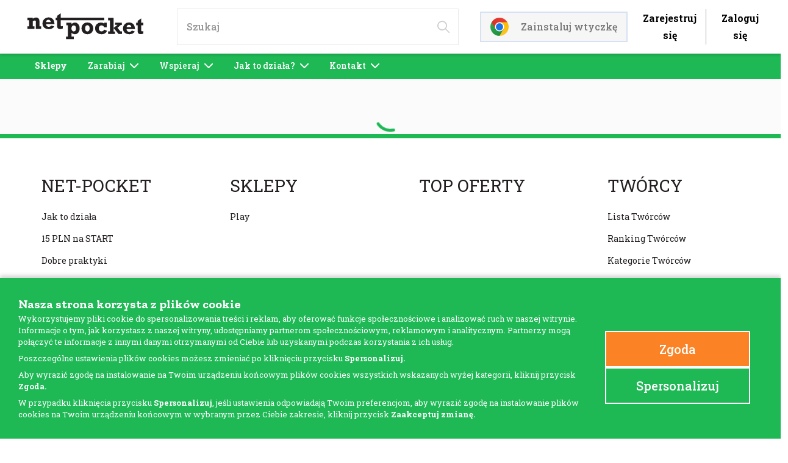

--- FILE ---
content_type: text/html; charset=utf-8
request_url: https://net-pocket.com/p/09788327671868
body_size: 68999
content:
<!DOCTYPE html><html lang="pl"><head><meta charSet="utf-8"/><meta name="viewport" content="width=device-width"/><script>
                                       window.dataLayer = window.dataLayer || [];

                              function gtag(){dataLayer.push(arguments);}
                              gtag("consent", "default", {
                    'analytics_storage': 'denied',
                    'ad_user_data': 'denied',
                    'ad_storage': 'denied',
                    'ad_personalization': 'denied',
                    'personalization_storage': 'denied',
                    'wait_for_update': 2000
                });
                              gtag('js', new Date());
                              gtag('config', 'AW-331749683');
                             
                            </script><title>Net-Pocket</title><meta name="description" content="Zyskaj cashback i zacznij oszczędzanie. Net-Pocket oferuje zwrot części pieniędzy za zakupy online. Darmowa rejestracja i wtyczka do przeglądarki."/><link rel="icon" type="image/svg+xml" href="/favicon.svg"/><link rel="alternate icon" href="/favicon.ico"/><link rel="canonical" href="https://net-pocket.com/p/09788327671868"/><style type="text/css">
                        @media (max-width: 500px) {
                            .snrs-widget-icon-trigger {
                                display: none !important;
                            }
                        }</style><meta name="next-head-count" content="9"/><link rel="preconnect" href="https://fonts.googleapis.com"/><link rel="preconnect" href="https://fonts.gstatic.com"/><script type="application/ld+json">{
                            "@context": "https://schema.org",
                            "@type": "LocalBusiness",
                            "name": "Net Pocket",
                            "image": "https://net-pocket.com/_next/image?url=%2Fimages%2Flogo.svg&w=256&q=75",
                            "@id": "https://net-pocket.com/",
                            "url": "https://net-pocket.com/",
                            "telephone": "+48 793 111 42",
                            "priceRange": "$",
                            "address": {
                                "@type": "PostalAddress",
                                "streetAddress": "Londynska 25",
                                "addressLocality": "Warszawa",
                                "postalCode": "03-921",
                                "addressCountry": "PL"
                            },
                            "geo": {
                                "@type": "GeoCoordinates",
                                "latitude": 52.23851209999999,
                                "longitude": 21.0618498
                            }
                        }</script><script type="application/ld+json">{
                          "@context": "https://schema.org",
                          "@type": "Organization",
                          "name": "Net-Pocket",
                          "url": "https://net-pocket.com/",
                          "logo": "https://net-pocket.com/_next/image?url=%2Fimages%2Flogo.svg&w=256&q=75"
                       }</script><link rel="preconnect" href="https://fonts.gstatic.com" crossorigin /><link rel="preload" href="/_next/static/css/80fe1f8cc7359dc7.css" as="style"/><link rel="stylesheet" href="/_next/static/css/80fe1f8cc7359dc7.css" data-n-g=""/><link rel="preload" href="/_next/static/css/2c88aba0f1030091.css" as="style"/><link rel="stylesheet" href="/_next/static/css/2c88aba0f1030091.css" data-n-p=""/><link rel="preload" href="/_next/static/css/cd6a6c721e9894f7.css" as="style"/><link rel="stylesheet" href="/_next/static/css/cd6a6c721e9894f7.css" data-n-p=""/><link rel="preload" href="/_next/static/css/db8844506a498702.css" as="style"/><link rel="stylesheet" href="/_next/static/css/db8844506a498702.css" data-n-p=""/><noscript data-n-css=""></noscript><script defer="" nomodule="" src="/_next/static/chunks/polyfills-c67a75d1b6f99dc8.js"></script><script src="/_next/static/chunks/webpack-49d55f0374786b1c.js" defer=""></script><script src="/_next/static/chunks/framework-79bce4a3a540b080.js" defer=""></script><script src="/_next/static/chunks/main-b5636c473017e0b3.js" defer=""></script><script src="/_next/static/chunks/pages/_app-593f4951e207bae0.js" defer=""></script><script src="/_next/static/chunks/5c0b189e-895d4d7ff210da8a.js" defer=""></script><script src="/_next/static/chunks/ea88be26-90e5bec38c20a35b.js" defer=""></script><script src="/_next/static/chunks/4423-245659a66fc312c9.js" defer=""></script><script src="/_next/static/chunks/2629-c73863ea5cc9400c.js" defer=""></script><script src="/_next/static/chunks/307-f1b5d1e082dc1422.js" defer=""></script><script src="/_next/static/chunks/6963-9be724c6c4085926.js" defer=""></script><script src="/_next/static/chunks/5895-64441b2857f86093.js" defer=""></script><script src="/_next/static/chunks/2770-a2b21a2220423d1e.js" defer=""></script><script src="/_next/static/chunks/pages/p/%5B...slug%5D-9453d2b4c1dc53ba.js" defer=""></script><script src="/_next/static/cCfULeXzJ53Qs8bNVpDTH/_buildManifest.js" defer=""></script><script src="/_next/static/cCfULeXzJ53Qs8bNVpDTH/_ssgManifest.js" defer=""></script><style data-href="https://fonts.googleapis.com/css2?family=Zilla+Slab:ital,wght@0,300;0,400;0,500;0,600;0,700;1,300;1,400;1,500;1,600;1,700&display=swap">@font-face{font-family:'Zilla Slab';font-style:italic;font-weight:300;font-display:swap;src:url(https://fonts.gstatic.com/l/font?kit=dFanZfeM_74wlPZtksIFaj8CVHapXQ&skey=2edace82e38b93fe&v=v12) format('woff')}@font-face{font-family:'Zilla Slab';font-style:italic;font-weight:400;font-display:swap;src:url(https://fonts.gstatic.com/l/font?kit=dFa4ZfeM_74wlPZtksIFaj86-w&skey=9ce6a510b53c4ae1&v=v12) format('woff')}@font-face{font-family:'Zilla Slab';font-style:italic;font-weight:500;font-display:swap;src:url(https://fonts.gstatic.com/l/font?kit=dFanZfeM_74wlPZtksIFaj8CDHepXQ&skey=c3d6da9ec551b3ac&v=v12) format('woff')}@font-face{font-family:'Zilla Slab';font-style:italic;font-weight:600;font-display:swap;src:url(https://fonts.gstatic.com/l/font?kit=dFanZfeM_74wlPZtksIFaj8CIHCpXQ&skey=3a4040de6e68062&v=v12) format('woff')}@font-face{font-family:'Zilla Slab';font-style:italic;font-weight:700;font-display:swap;src:url(https://fonts.gstatic.com/l/font?kit=dFanZfeM_74wlPZtksIFaj8CRHGpXQ&skey=31b1451cc7b95f1d&v=v12) format('woff')}@font-face{font-family:'Zilla Slab';font-style:normal;font-weight:300;font-display:swap;src:url(https://fonts.gstatic.com/l/font?kit=dFa5ZfeM_74wlPZtksIFYpEY2Hc&skey=ca4b45fc2d8284fd&v=v12) format('woff')}@font-face{font-family:'Zilla Slab';font-style:normal;font-weight:400;font-display:swap;src:url(https://fonts.gstatic.com/l/font?kit=dFa6ZfeM_74wlPZtksIFWj4&skey=f5798da7f6ea645a&v=v12) format('woff')}@font-face{font-family:'Zilla Slab';font-style:normal;font-weight:500;font-display:swap;src:url(https://fonts.gstatic.com/l/font?kit=dFa5ZfeM_74wlPZtksIFYskZ2Hc&skey=fa8b38d9fb8245bc&v=v12) format('woff')}@font-face{font-family:'Zilla Slab';font-style:normal;font-weight:600;font-display:swap;src:url(https://fonts.gstatic.com/l/font?kit=dFa5ZfeM_74wlPZtksIFYuUe2Hc&skey=b142959be4274cbf&v=v12) format('woff')}@font-face{font-family:'Zilla Slab';font-style:normal;font-weight:700;font-display:swap;src:url(https://fonts.gstatic.com/l/font?kit=dFa5ZfeM_74wlPZtksIFYoEf2Hc&skey=fa01195928aed3f7&v=v12) format('woff')}@font-face{font-family:'Zilla Slab';font-style:italic;font-weight:300;font-display:swap;src:url(https://fonts.gstatic.com/s/zillaslab/v12/dFanZfeM_74wlPZtksIFaj8CVHaZV3B3X6_0f1Nk.woff2) format('woff2');unicode-range:U+0100-02BA,U+02BD-02C5,U+02C7-02CC,U+02CE-02D7,U+02DD-02FF,U+0304,U+0308,U+0329,U+1D00-1DBF,U+1E00-1E9F,U+1EF2-1EFF,U+2020,U+20A0-20AB,U+20AD-20C0,U+2113,U+2C60-2C7F,U+A720-A7FF}@font-face{font-family:'Zilla Slab';font-style:italic;font-weight:300;font-display:swap;src:url(https://fonts.gstatic.com/s/zillaslab/v12/dFanZfeM_74wlPZtksIFaj8CVHaZWXB3X6_0fw.woff2) format('woff2');unicode-range:U+0000-00FF,U+0131,U+0152-0153,U+02BB-02BC,U+02C6,U+02DA,U+02DC,U+0304,U+0308,U+0329,U+2000-206F,U+20AC,U+2122,U+2191,U+2193,U+2212,U+2215,U+FEFF,U+FFFD}@font-face{font-family:'Zilla Slab';font-style:italic;font-weight:400;font-display:swap;src:url(https://fonts.gstatic.com/s/zillaslab/v12/dFa4ZfeM_74wlPZtksIFaj8K8VSMdFJ6dZX9.woff2) format('woff2');unicode-range:U+0100-02BA,U+02BD-02C5,U+02C7-02CC,U+02CE-02D7,U+02DD-02FF,U+0304,U+0308,U+0329,U+1D00-1DBF,U+1E00-1E9F,U+1EF2-1EFF,U+2020,U+20A0-20AB,U+20AD-20C0,U+2113,U+2C60-2C7F,U+A720-A7FF}@font-face{font-family:'Zilla Slab';font-style:italic;font-weight:400;font-display:swap;src:url(https://fonts.gstatic.com/s/zillaslab/v12/dFa4ZfeM_74wlPZtksIFaj8K_1SMdFJ6dQ.woff2) format('woff2');unicode-range:U+0000-00FF,U+0131,U+0152-0153,U+02BB-02BC,U+02C6,U+02DA,U+02DC,U+0304,U+0308,U+0329,U+2000-206F,U+20AC,U+2122,U+2191,U+2193,U+2212,U+2215,U+FEFF,U+FFFD}@font-face{font-family:'Zilla Slab';font-style:italic;font-weight:500;font-display:swap;src:url(https://fonts.gstatic.com/s/zillaslab/v12/dFanZfeM_74wlPZtksIFaj8CDHeZV3B3X6_0f1Nk.woff2) format('woff2');unicode-range:U+0100-02BA,U+02BD-02C5,U+02C7-02CC,U+02CE-02D7,U+02DD-02FF,U+0304,U+0308,U+0329,U+1D00-1DBF,U+1E00-1E9F,U+1EF2-1EFF,U+2020,U+20A0-20AB,U+20AD-20C0,U+2113,U+2C60-2C7F,U+A720-A7FF}@font-face{font-family:'Zilla Slab';font-style:italic;font-weight:500;font-display:swap;src:url(https://fonts.gstatic.com/s/zillaslab/v12/dFanZfeM_74wlPZtksIFaj8CDHeZWXB3X6_0fw.woff2) format('woff2');unicode-range:U+0000-00FF,U+0131,U+0152-0153,U+02BB-02BC,U+02C6,U+02DA,U+02DC,U+0304,U+0308,U+0329,U+2000-206F,U+20AC,U+2122,U+2191,U+2193,U+2212,U+2215,U+FEFF,U+FFFD}@font-face{font-family:'Zilla Slab';font-style:italic;font-weight:600;font-display:swap;src:url(https://fonts.gstatic.com/s/zillaslab/v12/dFanZfeM_74wlPZtksIFaj8CIHCZV3B3X6_0f1Nk.woff2) format('woff2');unicode-range:U+0100-02BA,U+02BD-02C5,U+02C7-02CC,U+02CE-02D7,U+02DD-02FF,U+0304,U+0308,U+0329,U+1D00-1DBF,U+1E00-1E9F,U+1EF2-1EFF,U+2020,U+20A0-20AB,U+20AD-20C0,U+2113,U+2C60-2C7F,U+A720-A7FF}@font-face{font-family:'Zilla Slab';font-style:italic;font-weight:600;font-display:swap;src:url(https://fonts.gstatic.com/s/zillaslab/v12/dFanZfeM_74wlPZtksIFaj8CIHCZWXB3X6_0fw.woff2) format('woff2');unicode-range:U+0000-00FF,U+0131,U+0152-0153,U+02BB-02BC,U+02C6,U+02DA,U+02DC,U+0304,U+0308,U+0329,U+2000-206F,U+20AC,U+2122,U+2191,U+2193,U+2212,U+2215,U+FEFF,U+FFFD}@font-face{font-family:'Zilla Slab';font-style:italic;font-weight:700;font-display:swap;src:url(https://fonts.gstatic.com/s/zillaslab/v12/dFanZfeM_74wlPZtksIFaj8CRHGZV3B3X6_0f1Nk.woff2) format('woff2');unicode-range:U+0100-02BA,U+02BD-02C5,U+02C7-02CC,U+02CE-02D7,U+02DD-02FF,U+0304,U+0308,U+0329,U+1D00-1DBF,U+1E00-1E9F,U+1EF2-1EFF,U+2020,U+20A0-20AB,U+20AD-20C0,U+2113,U+2C60-2C7F,U+A720-A7FF}@font-face{font-family:'Zilla Slab';font-style:italic;font-weight:700;font-display:swap;src:url(https://fonts.gstatic.com/s/zillaslab/v12/dFanZfeM_74wlPZtksIFaj8CRHGZWXB3X6_0fw.woff2) format('woff2');unicode-range:U+0000-00FF,U+0131,U+0152-0153,U+02BB-02BC,U+02C6,U+02DA,U+02DC,U+0304,U+0308,U+0329,U+2000-206F,U+20AC,U+2122,U+2191,U+2193,U+2212,U+2215,U+FEFF,U+FFFD}@font-face{font-family:'Zilla Slab';font-style:normal;font-weight:300;font-display:swap;src:url(https://fonts.gstatic.com/s/zillaslab/v12/dFa5ZfeM_74wlPZtksIFYpEY6H2pW3pwfa3Efg.woff2) format('woff2');unicode-range:U+0100-02BA,U+02BD-02C5,U+02C7-02CC,U+02CE-02D7,U+02DD-02FF,U+0304,U+0308,U+0329,U+1D00-1DBF,U+1E00-1E9F,U+1EF2-1EFF,U+2020,U+20A0-20AB,U+20AD-20C0,U+2113,U+2C60-2C7F,U+A720-A7FF}@font-face{font-family:'Zilla Slab';font-style:normal;font-weight:300;font-display:swap;src:url(https://fonts.gstatic.com/s/zillaslab/v12/dFa5ZfeM_74wlPZtksIFYpEY6HOpW3pwfa0.woff2) format('woff2');unicode-range:U+0000-00FF,U+0131,U+0152-0153,U+02BB-02BC,U+02C6,U+02DA,U+02DC,U+0304,U+0308,U+0329,U+2000-206F,U+20AC,U+2122,U+2191,U+2193,U+2212,U+2215,U+FEFF,U+FFFD}@font-face{font-family:'Zilla Slab';font-style:normal;font-weight:400;font-display:swap;src:url(https://fonts.gstatic.com/s/zillaslab/v12/dFa6ZfeM_74wlPZtksIFajQ6_V6LVlBKdA.woff2) format('woff2');unicode-range:U+0100-02BA,U+02BD-02C5,U+02C7-02CC,U+02CE-02D7,U+02DD-02FF,U+0304,U+0308,U+0329,U+1D00-1DBF,U+1E00-1E9F,U+1EF2-1EFF,U+2020,U+20A0-20AB,U+20AD-20C0,U+2113,U+2C60-2C7F,U+A720-A7FF}@font-face{font-family:'Zilla Slab';font-style:normal;font-weight:400;font-display:swap;src:url(https://fonts.gstatic.com/s/zillaslab/v12/dFa6ZfeM_74wlPZtksIFajo6_V6LVlA.woff2) format('woff2');unicode-range:U+0000-00FF,U+0131,U+0152-0153,U+02BB-02BC,U+02C6,U+02DA,U+02DC,U+0304,U+0308,U+0329,U+2000-206F,U+20AC,U+2122,U+2191,U+2193,U+2212,U+2215,U+FEFF,U+FFFD}@font-face{font-family:'Zilla Slab';font-style:normal;font-weight:500;font-display:swap;src:url(https://fonts.gstatic.com/s/zillaslab/v12/dFa5ZfeM_74wlPZtksIFYskZ6H2pW3pwfa3Efg.woff2) format('woff2');unicode-range:U+0100-02BA,U+02BD-02C5,U+02C7-02CC,U+02CE-02D7,U+02DD-02FF,U+0304,U+0308,U+0329,U+1D00-1DBF,U+1E00-1E9F,U+1EF2-1EFF,U+2020,U+20A0-20AB,U+20AD-20C0,U+2113,U+2C60-2C7F,U+A720-A7FF}@font-face{font-family:'Zilla Slab';font-style:normal;font-weight:500;font-display:swap;src:url(https://fonts.gstatic.com/s/zillaslab/v12/dFa5ZfeM_74wlPZtksIFYskZ6HOpW3pwfa0.woff2) format('woff2');unicode-range:U+0000-00FF,U+0131,U+0152-0153,U+02BB-02BC,U+02C6,U+02DA,U+02DC,U+0304,U+0308,U+0329,U+2000-206F,U+20AC,U+2122,U+2191,U+2193,U+2212,U+2215,U+FEFF,U+FFFD}@font-face{font-family:'Zilla Slab';font-style:normal;font-weight:600;font-display:swap;src:url(https://fonts.gstatic.com/s/zillaslab/v12/dFa5ZfeM_74wlPZtksIFYuUe6H2pW3pwfa3Efg.woff2) format('woff2');unicode-range:U+0100-02BA,U+02BD-02C5,U+02C7-02CC,U+02CE-02D7,U+02DD-02FF,U+0304,U+0308,U+0329,U+1D00-1DBF,U+1E00-1E9F,U+1EF2-1EFF,U+2020,U+20A0-20AB,U+20AD-20C0,U+2113,U+2C60-2C7F,U+A720-A7FF}@font-face{font-family:'Zilla Slab';font-style:normal;font-weight:600;font-display:swap;src:url(https://fonts.gstatic.com/s/zillaslab/v12/dFa5ZfeM_74wlPZtksIFYuUe6HOpW3pwfa0.woff2) format('woff2');unicode-range:U+0000-00FF,U+0131,U+0152-0153,U+02BB-02BC,U+02C6,U+02DA,U+02DC,U+0304,U+0308,U+0329,U+2000-206F,U+20AC,U+2122,U+2191,U+2193,U+2212,U+2215,U+FEFF,U+FFFD}@font-face{font-family:'Zilla Slab';font-style:normal;font-weight:700;font-display:swap;src:url(https://fonts.gstatic.com/s/zillaslab/v12/dFa5ZfeM_74wlPZtksIFYoEf6H2pW3pwfa3Efg.woff2) format('woff2');unicode-range:U+0100-02BA,U+02BD-02C5,U+02C7-02CC,U+02CE-02D7,U+02DD-02FF,U+0304,U+0308,U+0329,U+1D00-1DBF,U+1E00-1E9F,U+1EF2-1EFF,U+2020,U+20A0-20AB,U+20AD-20C0,U+2113,U+2C60-2C7F,U+A720-A7FF}@font-face{font-family:'Zilla Slab';font-style:normal;font-weight:700;font-display:swap;src:url(https://fonts.gstatic.com/s/zillaslab/v12/dFa5ZfeM_74wlPZtksIFYoEf6HOpW3pwfa0.woff2) format('woff2');unicode-range:U+0000-00FF,U+0131,U+0152-0153,U+02BB-02BC,U+02C6,U+02DA,U+02DC,U+0304,U+0308,U+0329,U+2000-206F,U+20AC,U+2122,U+2191,U+2193,U+2212,U+2215,U+FEFF,U+FFFD}</style><style data-href="https://fonts.googleapis.com/css2?family=Roboto+Slab:wght@100;200;300;400;500;600;700;800;900&display=swap">@font-face{font-family:'Roboto Slab';font-style:normal;font-weight:100;font-display:swap;src:url(https://fonts.gstatic.com/l/font?kit=BngbUXZYTXPIvIBgJJSb6s3BzlRRfKOFbvjojIWWaw&skey=a9ad6a4717e923f0&v=v36) format('woff')}@font-face{font-family:'Roboto Slab';font-style:normal;font-weight:200;font-display:swap;src:url(https://fonts.gstatic.com/l/font?kit=BngbUXZYTXPIvIBgJJSb6s3BzlRRfKOFbvjoDISWaw&skey=a9ad6a4717e923f0&v=v36) format('woff')}@font-face{font-family:'Roboto Slab';font-style:normal;font-weight:300;font-display:swap;src:url(https://fonts.gstatic.com/l/font?kit=BngbUXZYTXPIvIBgJJSb6s3BzlRRfKOFbvjo0oSWaw&skey=a9ad6a4717e923f0&v=v36) format('woff')}@font-face{font-family:'Roboto Slab';font-style:normal;font-weight:400;font-display:swap;src:url(https://fonts.gstatic.com/l/font?kit=BngbUXZYTXPIvIBgJJSb6s3BzlRRfKOFbvjojISWaw&skey=a9ad6a4717e923f0&v=v36) format('woff')}@font-face{font-family:'Roboto Slab';font-style:normal;font-weight:500;font-display:swap;src:url(https://fonts.gstatic.com/l/font?kit=BngbUXZYTXPIvIBgJJSb6s3BzlRRfKOFbvjovoSWaw&skey=a9ad6a4717e923f0&v=v36) format('woff')}@font-face{font-family:'Roboto Slab';font-style:normal;font-weight:600;font-display:swap;src:url(https://fonts.gstatic.com/l/font?kit=BngbUXZYTXPIvIBgJJSb6s3BzlRRfKOFbvjoUoOWaw&skey=a9ad6a4717e923f0&v=v36) format('woff')}@font-face{font-family:'Roboto Slab';font-style:normal;font-weight:700;font-display:swap;src:url(https://fonts.gstatic.com/l/font?kit=BngbUXZYTXPIvIBgJJSb6s3BzlRRfKOFbvjoa4OWaw&skey=a9ad6a4717e923f0&v=v36) format('woff')}@font-face{font-family:'Roboto Slab';font-style:normal;font-weight:800;font-display:swap;src:url(https://fonts.gstatic.com/l/font?kit=BngbUXZYTXPIvIBgJJSb6s3BzlRRfKOFbvjoDIOWaw&skey=a9ad6a4717e923f0&v=v36) format('woff')}@font-face{font-family:'Roboto Slab';font-style:normal;font-weight:900;font-display:swap;src:url(https://fonts.gstatic.com/l/font?kit=BngbUXZYTXPIvIBgJJSb6s3BzlRRfKOFbvjoJYOWaw&skey=a9ad6a4717e923f0&v=v36) format('woff')}@font-face{font-family:'Roboto Slab';font-style:normal;font-weight:100;font-display:swap;src:url(https://fonts.gstatic.com/s/robotoslab/v36/BngMUXZYTXPIvIBgJJSb6ufA5qWr4xCCQ_k.woff2) format('woff2');unicode-range:U+0460-052F,U+1C80-1C8A,U+20B4,U+2DE0-2DFF,U+A640-A69F,U+FE2E-FE2F}@font-face{font-family:'Roboto Slab';font-style:normal;font-weight:100;font-display:swap;src:url(https://fonts.gstatic.com/s/robotoslab/v36/BngMUXZYTXPIvIBgJJSb6ufJ5qWr4xCCQ_k.woff2) format('woff2');unicode-range:U+0301,U+0400-045F,U+0490-0491,U+04B0-04B1,U+2116}@font-face{font-family:'Roboto Slab';font-style:normal;font-weight:100;font-display:swap;src:url(https://fonts.gstatic.com/s/robotoslab/v36/BngMUXZYTXPIvIBgJJSb6ufB5qWr4xCCQ_k.woff2) format('woff2');unicode-range:U+1F00-1FFF}@font-face{font-family:'Roboto Slab';font-style:normal;font-weight:100;font-display:swap;src:url(https://fonts.gstatic.com/s/robotoslab/v36/BngMUXZYTXPIvIBgJJSb6ufO5qWr4xCCQ_k.woff2) format('woff2');unicode-range:U+0370-0377,U+037A-037F,U+0384-038A,U+038C,U+038E-03A1,U+03A3-03FF}@font-face{font-family:'Roboto Slab';font-style:normal;font-weight:100;font-display:swap;src:url(https://fonts.gstatic.com/s/robotoslab/v36/BngMUXZYTXPIvIBgJJSb6ufC5qWr4xCCQ_k.woff2) format('woff2');unicode-range:U+0102-0103,U+0110-0111,U+0128-0129,U+0168-0169,U+01A0-01A1,U+01AF-01B0,U+0300-0301,U+0303-0304,U+0308-0309,U+0323,U+0329,U+1EA0-1EF9,U+20AB}@font-face{font-family:'Roboto Slab';font-style:normal;font-weight:100;font-display:swap;src:url(https://fonts.gstatic.com/s/robotoslab/v36/BngMUXZYTXPIvIBgJJSb6ufD5qWr4xCCQ_k.woff2) format('woff2');unicode-range:U+0100-02BA,U+02BD-02C5,U+02C7-02CC,U+02CE-02D7,U+02DD-02FF,U+0304,U+0308,U+0329,U+1D00-1DBF,U+1E00-1E9F,U+1EF2-1EFF,U+2020,U+20A0-20AB,U+20AD-20C0,U+2113,U+2C60-2C7F,U+A720-A7FF}@font-face{font-family:'Roboto Slab';font-style:normal;font-weight:100;font-display:swap;src:url(https://fonts.gstatic.com/s/robotoslab/v36/BngMUXZYTXPIvIBgJJSb6ufN5qWr4xCC.woff2) format('woff2');unicode-range:U+0000-00FF,U+0131,U+0152-0153,U+02BB-02BC,U+02C6,U+02DA,U+02DC,U+0304,U+0308,U+0329,U+2000-206F,U+20AC,U+2122,U+2191,U+2193,U+2212,U+2215,U+FEFF,U+FFFD}@font-face{font-family:'Roboto Slab';font-style:normal;font-weight:200;font-display:swap;src:url(https://fonts.gstatic.com/s/robotoslab/v36/BngMUXZYTXPIvIBgJJSb6ufA5qWr4xCCQ_k.woff2) format('woff2');unicode-range:U+0460-052F,U+1C80-1C8A,U+20B4,U+2DE0-2DFF,U+A640-A69F,U+FE2E-FE2F}@font-face{font-family:'Roboto Slab';font-style:normal;font-weight:200;font-display:swap;src:url(https://fonts.gstatic.com/s/robotoslab/v36/BngMUXZYTXPIvIBgJJSb6ufJ5qWr4xCCQ_k.woff2) format('woff2');unicode-range:U+0301,U+0400-045F,U+0490-0491,U+04B0-04B1,U+2116}@font-face{font-family:'Roboto Slab';font-style:normal;font-weight:200;font-display:swap;src:url(https://fonts.gstatic.com/s/robotoslab/v36/BngMUXZYTXPIvIBgJJSb6ufB5qWr4xCCQ_k.woff2) format('woff2');unicode-range:U+1F00-1FFF}@font-face{font-family:'Roboto Slab';font-style:normal;font-weight:200;font-display:swap;src:url(https://fonts.gstatic.com/s/robotoslab/v36/BngMUXZYTXPIvIBgJJSb6ufO5qWr4xCCQ_k.woff2) format('woff2');unicode-range:U+0370-0377,U+037A-037F,U+0384-038A,U+038C,U+038E-03A1,U+03A3-03FF}@font-face{font-family:'Roboto Slab';font-style:normal;font-weight:200;font-display:swap;src:url(https://fonts.gstatic.com/s/robotoslab/v36/BngMUXZYTXPIvIBgJJSb6ufC5qWr4xCCQ_k.woff2) format('woff2');unicode-range:U+0102-0103,U+0110-0111,U+0128-0129,U+0168-0169,U+01A0-01A1,U+01AF-01B0,U+0300-0301,U+0303-0304,U+0308-0309,U+0323,U+0329,U+1EA0-1EF9,U+20AB}@font-face{font-family:'Roboto Slab';font-style:normal;font-weight:200;font-display:swap;src:url(https://fonts.gstatic.com/s/robotoslab/v36/BngMUXZYTXPIvIBgJJSb6ufD5qWr4xCCQ_k.woff2) format('woff2');unicode-range:U+0100-02BA,U+02BD-02C5,U+02C7-02CC,U+02CE-02D7,U+02DD-02FF,U+0304,U+0308,U+0329,U+1D00-1DBF,U+1E00-1E9F,U+1EF2-1EFF,U+2020,U+20A0-20AB,U+20AD-20C0,U+2113,U+2C60-2C7F,U+A720-A7FF}@font-face{font-family:'Roboto Slab';font-style:normal;font-weight:200;font-display:swap;src:url(https://fonts.gstatic.com/s/robotoslab/v36/BngMUXZYTXPIvIBgJJSb6ufN5qWr4xCC.woff2) format('woff2');unicode-range:U+0000-00FF,U+0131,U+0152-0153,U+02BB-02BC,U+02C6,U+02DA,U+02DC,U+0304,U+0308,U+0329,U+2000-206F,U+20AC,U+2122,U+2191,U+2193,U+2212,U+2215,U+FEFF,U+FFFD}@font-face{font-family:'Roboto Slab';font-style:normal;font-weight:300;font-display:swap;src:url(https://fonts.gstatic.com/s/robotoslab/v36/BngMUXZYTXPIvIBgJJSb6ufA5qWr4xCCQ_k.woff2) format('woff2');unicode-range:U+0460-052F,U+1C80-1C8A,U+20B4,U+2DE0-2DFF,U+A640-A69F,U+FE2E-FE2F}@font-face{font-family:'Roboto Slab';font-style:normal;font-weight:300;font-display:swap;src:url(https://fonts.gstatic.com/s/robotoslab/v36/BngMUXZYTXPIvIBgJJSb6ufJ5qWr4xCCQ_k.woff2) format('woff2');unicode-range:U+0301,U+0400-045F,U+0490-0491,U+04B0-04B1,U+2116}@font-face{font-family:'Roboto Slab';font-style:normal;font-weight:300;font-display:swap;src:url(https://fonts.gstatic.com/s/robotoslab/v36/BngMUXZYTXPIvIBgJJSb6ufB5qWr4xCCQ_k.woff2) format('woff2');unicode-range:U+1F00-1FFF}@font-face{font-family:'Roboto Slab';font-style:normal;font-weight:300;font-display:swap;src:url(https://fonts.gstatic.com/s/robotoslab/v36/BngMUXZYTXPIvIBgJJSb6ufO5qWr4xCCQ_k.woff2) format('woff2');unicode-range:U+0370-0377,U+037A-037F,U+0384-038A,U+038C,U+038E-03A1,U+03A3-03FF}@font-face{font-family:'Roboto Slab';font-style:normal;font-weight:300;font-display:swap;src:url(https://fonts.gstatic.com/s/robotoslab/v36/BngMUXZYTXPIvIBgJJSb6ufC5qWr4xCCQ_k.woff2) format('woff2');unicode-range:U+0102-0103,U+0110-0111,U+0128-0129,U+0168-0169,U+01A0-01A1,U+01AF-01B0,U+0300-0301,U+0303-0304,U+0308-0309,U+0323,U+0329,U+1EA0-1EF9,U+20AB}@font-face{font-family:'Roboto Slab';font-style:normal;font-weight:300;font-display:swap;src:url(https://fonts.gstatic.com/s/robotoslab/v36/BngMUXZYTXPIvIBgJJSb6ufD5qWr4xCCQ_k.woff2) format('woff2');unicode-range:U+0100-02BA,U+02BD-02C5,U+02C7-02CC,U+02CE-02D7,U+02DD-02FF,U+0304,U+0308,U+0329,U+1D00-1DBF,U+1E00-1E9F,U+1EF2-1EFF,U+2020,U+20A0-20AB,U+20AD-20C0,U+2113,U+2C60-2C7F,U+A720-A7FF}@font-face{font-family:'Roboto Slab';font-style:normal;font-weight:300;font-display:swap;src:url(https://fonts.gstatic.com/s/robotoslab/v36/BngMUXZYTXPIvIBgJJSb6ufN5qWr4xCC.woff2) format('woff2');unicode-range:U+0000-00FF,U+0131,U+0152-0153,U+02BB-02BC,U+02C6,U+02DA,U+02DC,U+0304,U+0308,U+0329,U+2000-206F,U+20AC,U+2122,U+2191,U+2193,U+2212,U+2215,U+FEFF,U+FFFD}@font-face{font-family:'Roboto Slab';font-style:normal;font-weight:400;font-display:swap;src:url(https://fonts.gstatic.com/s/robotoslab/v36/BngMUXZYTXPIvIBgJJSb6ufA5qWr4xCCQ_k.woff2) format('woff2');unicode-range:U+0460-052F,U+1C80-1C8A,U+20B4,U+2DE0-2DFF,U+A640-A69F,U+FE2E-FE2F}@font-face{font-family:'Roboto Slab';font-style:normal;font-weight:400;font-display:swap;src:url(https://fonts.gstatic.com/s/robotoslab/v36/BngMUXZYTXPIvIBgJJSb6ufJ5qWr4xCCQ_k.woff2) format('woff2');unicode-range:U+0301,U+0400-045F,U+0490-0491,U+04B0-04B1,U+2116}@font-face{font-family:'Roboto Slab';font-style:normal;font-weight:400;font-display:swap;src:url(https://fonts.gstatic.com/s/robotoslab/v36/BngMUXZYTXPIvIBgJJSb6ufB5qWr4xCCQ_k.woff2) format('woff2');unicode-range:U+1F00-1FFF}@font-face{font-family:'Roboto Slab';font-style:normal;font-weight:400;font-display:swap;src:url(https://fonts.gstatic.com/s/robotoslab/v36/BngMUXZYTXPIvIBgJJSb6ufO5qWr4xCCQ_k.woff2) format('woff2');unicode-range:U+0370-0377,U+037A-037F,U+0384-038A,U+038C,U+038E-03A1,U+03A3-03FF}@font-face{font-family:'Roboto Slab';font-style:normal;font-weight:400;font-display:swap;src:url(https://fonts.gstatic.com/s/robotoslab/v36/BngMUXZYTXPIvIBgJJSb6ufC5qWr4xCCQ_k.woff2) format('woff2');unicode-range:U+0102-0103,U+0110-0111,U+0128-0129,U+0168-0169,U+01A0-01A1,U+01AF-01B0,U+0300-0301,U+0303-0304,U+0308-0309,U+0323,U+0329,U+1EA0-1EF9,U+20AB}@font-face{font-family:'Roboto Slab';font-style:normal;font-weight:400;font-display:swap;src:url(https://fonts.gstatic.com/s/robotoslab/v36/BngMUXZYTXPIvIBgJJSb6ufD5qWr4xCCQ_k.woff2) format('woff2');unicode-range:U+0100-02BA,U+02BD-02C5,U+02C7-02CC,U+02CE-02D7,U+02DD-02FF,U+0304,U+0308,U+0329,U+1D00-1DBF,U+1E00-1E9F,U+1EF2-1EFF,U+2020,U+20A0-20AB,U+20AD-20C0,U+2113,U+2C60-2C7F,U+A720-A7FF}@font-face{font-family:'Roboto Slab';font-style:normal;font-weight:400;font-display:swap;src:url(https://fonts.gstatic.com/s/robotoslab/v36/BngMUXZYTXPIvIBgJJSb6ufN5qWr4xCC.woff2) format('woff2');unicode-range:U+0000-00FF,U+0131,U+0152-0153,U+02BB-02BC,U+02C6,U+02DA,U+02DC,U+0304,U+0308,U+0329,U+2000-206F,U+20AC,U+2122,U+2191,U+2193,U+2212,U+2215,U+FEFF,U+FFFD}@font-face{font-family:'Roboto Slab';font-style:normal;font-weight:500;font-display:swap;src:url(https://fonts.gstatic.com/s/robotoslab/v36/BngMUXZYTXPIvIBgJJSb6ufA5qWr4xCCQ_k.woff2) format('woff2');unicode-range:U+0460-052F,U+1C80-1C8A,U+20B4,U+2DE0-2DFF,U+A640-A69F,U+FE2E-FE2F}@font-face{font-family:'Roboto Slab';font-style:normal;font-weight:500;font-display:swap;src:url(https://fonts.gstatic.com/s/robotoslab/v36/BngMUXZYTXPIvIBgJJSb6ufJ5qWr4xCCQ_k.woff2) format('woff2');unicode-range:U+0301,U+0400-045F,U+0490-0491,U+04B0-04B1,U+2116}@font-face{font-family:'Roboto Slab';font-style:normal;font-weight:500;font-display:swap;src:url(https://fonts.gstatic.com/s/robotoslab/v36/BngMUXZYTXPIvIBgJJSb6ufB5qWr4xCCQ_k.woff2) format('woff2');unicode-range:U+1F00-1FFF}@font-face{font-family:'Roboto Slab';font-style:normal;font-weight:500;font-display:swap;src:url(https://fonts.gstatic.com/s/robotoslab/v36/BngMUXZYTXPIvIBgJJSb6ufO5qWr4xCCQ_k.woff2) format('woff2');unicode-range:U+0370-0377,U+037A-037F,U+0384-038A,U+038C,U+038E-03A1,U+03A3-03FF}@font-face{font-family:'Roboto Slab';font-style:normal;font-weight:500;font-display:swap;src:url(https://fonts.gstatic.com/s/robotoslab/v36/BngMUXZYTXPIvIBgJJSb6ufC5qWr4xCCQ_k.woff2) format('woff2');unicode-range:U+0102-0103,U+0110-0111,U+0128-0129,U+0168-0169,U+01A0-01A1,U+01AF-01B0,U+0300-0301,U+0303-0304,U+0308-0309,U+0323,U+0329,U+1EA0-1EF9,U+20AB}@font-face{font-family:'Roboto Slab';font-style:normal;font-weight:500;font-display:swap;src:url(https://fonts.gstatic.com/s/robotoslab/v36/BngMUXZYTXPIvIBgJJSb6ufD5qWr4xCCQ_k.woff2) format('woff2');unicode-range:U+0100-02BA,U+02BD-02C5,U+02C7-02CC,U+02CE-02D7,U+02DD-02FF,U+0304,U+0308,U+0329,U+1D00-1DBF,U+1E00-1E9F,U+1EF2-1EFF,U+2020,U+20A0-20AB,U+20AD-20C0,U+2113,U+2C60-2C7F,U+A720-A7FF}@font-face{font-family:'Roboto Slab';font-style:normal;font-weight:500;font-display:swap;src:url(https://fonts.gstatic.com/s/robotoslab/v36/BngMUXZYTXPIvIBgJJSb6ufN5qWr4xCC.woff2) format('woff2');unicode-range:U+0000-00FF,U+0131,U+0152-0153,U+02BB-02BC,U+02C6,U+02DA,U+02DC,U+0304,U+0308,U+0329,U+2000-206F,U+20AC,U+2122,U+2191,U+2193,U+2212,U+2215,U+FEFF,U+FFFD}@font-face{font-family:'Roboto Slab';font-style:normal;font-weight:600;font-display:swap;src:url(https://fonts.gstatic.com/s/robotoslab/v36/BngMUXZYTXPIvIBgJJSb6ufA5qWr4xCCQ_k.woff2) format('woff2');unicode-range:U+0460-052F,U+1C80-1C8A,U+20B4,U+2DE0-2DFF,U+A640-A69F,U+FE2E-FE2F}@font-face{font-family:'Roboto Slab';font-style:normal;font-weight:600;font-display:swap;src:url(https://fonts.gstatic.com/s/robotoslab/v36/BngMUXZYTXPIvIBgJJSb6ufJ5qWr4xCCQ_k.woff2) format('woff2');unicode-range:U+0301,U+0400-045F,U+0490-0491,U+04B0-04B1,U+2116}@font-face{font-family:'Roboto Slab';font-style:normal;font-weight:600;font-display:swap;src:url(https://fonts.gstatic.com/s/robotoslab/v36/BngMUXZYTXPIvIBgJJSb6ufB5qWr4xCCQ_k.woff2) format('woff2');unicode-range:U+1F00-1FFF}@font-face{font-family:'Roboto Slab';font-style:normal;font-weight:600;font-display:swap;src:url(https://fonts.gstatic.com/s/robotoslab/v36/BngMUXZYTXPIvIBgJJSb6ufO5qWr4xCCQ_k.woff2) format('woff2');unicode-range:U+0370-0377,U+037A-037F,U+0384-038A,U+038C,U+038E-03A1,U+03A3-03FF}@font-face{font-family:'Roboto Slab';font-style:normal;font-weight:600;font-display:swap;src:url(https://fonts.gstatic.com/s/robotoslab/v36/BngMUXZYTXPIvIBgJJSb6ufC5qWr4xCCQ_k.woff2) format('woff2');unicode-range:U+0102-0103,U+0110-0111,U+0128-0129,U+0168-0169,U+01A0-01A1,U+01AF-01B0,U+0300-0301,U+0303-0304,U+0308-0309,U+0323,U+0329,U+1EA0-1EF9,U+20AB}@font-face{font-family:'Roboto Slab';font-style:normal;font-weight:600;font-display:swap;src:url(https://fonts.gstatic.com/s/robotoslab/v36/BngMUXZYTXPIvIBgJJSb6ufD5qWr4xCCQ_k.woff2) format('woff2');unicode-range:U+0100-02BA,U+02BD-02C5,U+02C7-02CC,U+02CE-02D7,U+02DD-02FF,U+0304,U+0308,U+0329,U+1D00-1DBF,U+1E00-1E9F,U+1EF2-1EFF,U+2020,U+20A0-20AB,U+20AD-20C0,U+2113,U+2C60-2C7F,U+A720-A7FF}@font-face{font-family:'Roboto Slab';font-style:normal;font-weight:600;font-display:swap;src:url(https://fonts.gstatic.com/s/robotoslab/v36/BngMUXZYTXPIvIBgJJSb6ufN5qWr4xCC.woff2) format('woff2');unicode-range:U+0000-00FF,U+0131,U+0152-0153,U+02BB-02BC,U+02C6,U+02DA,U+02DC,U+0304,U+0308,U+0329,U+2000-206F,U+20AC,U+2122,U+2191,U+2193,U+2212,U+2215,U+FEFF,U+FFFD}@font-face{font-family:'Roboto Slab';font-style:normal;font-weight:700;font-display:swap;src:url(https://fonts.gstatic.com/s/robotoslab/v36/BngMUXZYTXPIvIBgJJSb6ufA5qWr4xCCQ_k.woff2) format('woff2');unicode-range:U+0460-052F,U+1C80-1C8A,U+20B4,U+2DE0-2DFF,U+A640-A69F,U+FE2E-FE2F}@font-face{font-family:'Roboto Slab';font-style:normal;font-weight:700;font-display:swap;src:url(https://fonts.gstatic.com/s/robotoslab/v36/BngMUXZYTXPIvIBgJJSb6ufJ5qWr4xCCQ_k.woff2) format('woff2');unicode-range:U+0301,U+0400-045F,U+0490-0491,U+04B0-04B1,U+2116}@font-face{font-family:'Roboto Slab';font-style:normal;font-weight:700;font-display:swap;src:url(https://fonts.gstatic.com/s/robotoslab/v36/BngMUXZYTXPIvIBgJJSb6ufB5qWr4xCCQ_k.woff2) format('woff2');unicode-range:U+1F00-1FFF}@font-face{font-family:'Roboto Slab';font-style:normal;font-weight:700;font-display:swap;src:url(https://fonts.gstatic.com/s/robotoslab/v36/BngMUXZYTXPIvIBgJJSb6ufO5qWr4xCCQ_k.woff2) format('woff2');unicode-range:U+0370-0377,U+037A-037F,U+0384-038A,U+038C,U+038E-03A1,U+03A3-03FF}@font-face{font-family:'Roboto Slab';font-style:normal;font-weight:700;font-display:swap;src:url(https://fonts.gstatic.com/s/robotoslab/v36/BngMUXZYTXPIvIBgJJSb6ufC5qWr4xCCQ_k.woff2) format('woff2');unicode-range:U+0102-0103,U+0110-0111,U+0128-0129,U+0168-0169,U+01A0-01A1,U+01AF-01B0,U+0300-0301,U+0303-0304,U+0308-0309,U+0323,U+0329,U+1EA0-1EF9,U+20AB}@font-face{font-family:'Roboto Slab';font-style:normal;font-weight:700;font-display:swap;src:url(https://fonts.gstatic.com/s/robotoslab/v36/BngMUXZYTXPIvIBgJJSb6ufD5qWr4xCCQ_k.woff2) format('woff2');unicode-range:U+0100-02BA,U+02BD-02C5,U+02C7-02CC,U+02CE-02D7,U+02DD-02FF,U+0304,U+0308,U+0329,U+1D00-1DBF,U+1E00-1E9F,U+1EF2-1EFF,U+2020,U+20A0-20AB,U+20AD-20C0,U+2113,U+2C60-2C7F,U+A720-A7FF}@font-face{font-family:'Roboto Slab';font-style:normal;font-weight:700;font-display:swap;src:url(https://fonts.gstatic.com/s/robotoslab/v36/BngMUXZYTXPIvIBgJJSb6ufN5qWr4xCC.woff2) format('woff2');unicode-range:U+0000-00FF,U+0131,U+0152-0153,U+02BB-02BC,U+02C6,U+02DA,U+02DC,U+0304,U+0308,U+0329,U+2000-206F,U+20AC,U+2122,U+2191,U+2193,U+2212,U+2215,U+FEFF,U+FFFD}@font-face{font-family:'Roboto Slab';font-style:normal;font-weight:800;font-display:swap;src:url(https://fonts.gstatic.com/s/robotoslab/v36/BngMUXZYTXPIvIBgJJSb6ufA5qWr4xCCQ_k.woff2) format('woff2');unicode-range:U+0460-052F,U+1C80-1C8A,U+20B4,U+2DE0-2DFF,U+A640-A69F,U+FE2E-FE2F}@font-face{font-family:'Roboto Slab';font-style:normal;font-weight:800;font-display:swap;src:url(https://fonts.gstatic.com/s/robotoslab/v36/BngMUXZYTXPIvIBgJJSb6ufJ5qWr4xCCQ_k.woff2) format('woff2');unicode-range:U+0301,U+0400-045F,U+0490-0491,U+04B0-04B1,U+2116}@font-face{font-family:'Roboto Slab';font-style:normal;font-weight:800;font-display:swap;src:url(https://fonts.gstatic.com/s/robotoslab/v36/BngMUXZYTXPIvIBgJJSb6ufB5qWr4xCCQ_k.woff2) format('woff2');unicode-range:U+1F00-1FFF}@font-face{font-family:'Roboto Slab';font-style:normal;font-weight:800;font-display:swap;src:url(https://fonts.gstatic.com/s/robotoslab/v36/BngMUXZYTXPIvIBgJJSb6ufO5qWr4xCCQ_k.woff2) format('woff2');unicode-range:U+0370-0377,U+037A-037F,U+0384-038A,U+038C,U+038E-03A1,U+03A3-03FF}@font-face{font-family:'Roboto Slab';font-style:normal;font-weight:800;font-display:swap;src:url(https://fonts.gstatic.com/s/robotoslab/v36/BngMUXZYTXPIvIBgJJSb6ufC5qWr4xCCQ_k.woff2) format('woff2');unicode-range:U+0102-0103,U+0110-0111,U+0128-0129,U+0168-0169,U+01A0-01A1,U+01AF-01B0,U+0300-0301,U+0303-0304,U+0308-0309,U+0323,U+0329,U+1EA0-1EF9,U+20AB}@font-face{font-family:'Roboto Slab';font-style:normal;font-weight:800;font-display:swap;src:url(https://fonts.gstatic.com/s/robotoslab/v36/BngMUXZYTXPIvIBgJJSb6ufD5qWr4xCCQ_k.woff2) format('woff2');unicode-range:U+0100-02BA,U+02BD-02C5,U+02C7-02CC,U+02CE-02D7,U+02DD-02FF,U+0304,U+0308,U+0329,U+1D00-1DBF,U+1E00-1E9F,U+1EF2-1EFF,U+2020,U+20A0-20AB,U+20AD-20C0,U+2113,U+2C60-2C7F,U+A720-A7FF}@font-face{font-family:'Roboto Slab';font-style:normal;font-weight:800;font-display:swap;src:url(https://fonts.gstatic.com/s/robotoslab/v36/BngMUXZYTXPIvIBgJJSb6ufN5qWr4xCC.woff2) format('woff2');unicode-range:U+0000-00FF,U+0131,U+0152-0153,U+02BB-02BC,U+02C6,U+02DA,U+02DC,U+0304,U+0308,U+0329,U+2000-206F,U+20AC,U+2122,U+2191,U+2193,U+2212,U+2215,U+FEFF,U+FFFD}@font-face{font-family:'Roboto Slab';font-style:normal;font-weight:900;font-display:swap;src:url(https://fonts.gstatic.com/s/robotoslab/v36/BngMUXZYTXPIvIBgJJSb6ufA5qWr4xCCQ_k.woff2) format('woff2');unicode-range:U+0460-052F,U+1C80-1C8A,U+20B4,U+2DE0-2DFF,U+A640-A69F,U+FE2E-FE2F}@font-face{font-family:'Roboto Slab';font-style:normal;font-weight:900;font-display:swap;src:url(https://fonts.gstatic.com/s/robotoslab/v36/BngMUXZYTXPIvIBgJJSb6ufJ5qWr4xCCQ_k.woff2) format('woff2');unicode-range:U+0301,U+0400-045F,U+0490-0491,U+04B0-04B1,U+2116}@font-face{font-family:'Roboto Slab';font-style:normal;font-weight:900;font-display:swap;src:url(https://fonts.gstatic.com/s/robotoslab/v36/BngMUXZYTXPIvIBgJJSb6ufB5qWr4xCCQ_k.woff2) format('woff2');unicode-range:U+1F00-1FFF}@font-face{font-family:'Roboto Slab';font-style:normal;font-weight:900;font-display:swap;src:url(https://fonts.gstatic.com/s/robotoslab/v36/BngMUXZYTXPIvIBgJJSb6ufO5qWr4xCCQ_k.woff2) format('woff2');unicode-range:U+0370-0377,U+037A-037F,U+0384-038A,U+038C,U+038E-03A1,U+03A3-03FF}@font-face{font-family:'Roboto Slab';font-style:normal;font-weight:900;font-display:swap;src:url(https://fonts.gstatic.com/s/robotoslab/v36/BngMUXZYTXPIvIBgJJSb6ufC5qWr4xCCQ_k.woff2) format('woff2');unicode-range:U+0102-0103,U+0110-0111,U+0128-0129,U+0168-0169,U+01A0-01A1,U+01AF-01B0,U+0300-0301,U+0303-0304,U+0308-0309,U+0323,U+0329,U+1EA0-1EF9,U+20AB}@font-face{font-family:'Roboto Slab';font-style:normal;font-weight:900;font-display:swap;src:url(https://fonts.gstatic.com/s/robotoslab/v36/BngMUXZYTXPIvIBgJJSb6ufD5qWr4xCCQ_k.woff2) format('woff2');unicode-range:U+0100-02BA,U+02BD-02C5,U+02C7-02CC,U+02CE-02D7,U+02DD-02FF,U+0304,U+0308,U+0329,U+1D00-1DBF,U+1E00-1E9F,U+1EF2-1EFF,U+2020,U+20A0-20AB,U+20AD-20C0,U+2113,U+2C60-2C7F,U+A720-A7FF}@font-face{font-family:'Roboto Slab';font-style:normal;font-weight:900;font-display:swap;src:url(https://fonts.gstatic.com/s/robotoslab/v36/BngMUXZYTXPIvIBgJJSb6ufN5qWr4xCC.woff2) format('woff2');unicode-range:U+0000-00FF,U+0131,U+0152-0153,U+02BB-02BC,U+02C6,U+02DA,U+02DC,U+0304,U+0308,U+0329,U+2000-206F,U+20AC,U+2122,U+2191,U+2193,U+2212,U+2215,U+FEFF,U+FFFD}</style><style data-href="https://fonts.googleapis.com/css2?family=Roboto:wght@400;500;700;900&display=swap">@font-face{font-family:'Roboto';font-style:normal;font-weight:400;font-stretch:normal;font-display:swap;src:url(https://fonts.gstatic.com/l/font?kit=KFOMCnqEu92Fr1ME7kSn66aGLdTylUAMQXC89YmC2DPNWubEbWmQ&skey=a0a0114a1dcab3ac&v=v50) format('woff')}@font-face{font-family:'Roboto';font-style:normal;font-weight:500;font-stretch:normal;font-display:swap;src:url(https://fonts.gstatic.com/l/font?kit=KFOMCnqEu92Fr1ME7kSn66aGLdTylUAMQXC89YmC2DPNWub2bWmQ&skey=a0a0114a1dcab3ac&v=v50) format('woff')}@font-face{font-family:'Roboto';font-style:normal;font-weight:700;font-stretch:normal;font-display:swap;src:url(https://fonts.gstatic.com/l/font?kit=KFOMCnqEu92Fr1ME7kSn66aGLdTylUAMQXC89YmC2DPNWuYjammQ&skey=a0a0114a1dcab3ac&v=v50) format('woff')}@font-face{font-family:'Roboto';font-style:normal;font-weight:900;font-stretch:normal;font-display:swap;src:url(https://fonts.gstatic.com/l/font?kit=KFOMCnqEu92Fr1ME7kSn66aGLdTylUAMQXC89YmC2DPNWuZtammQ&skey=a0a0114a1dcab3ac&v=v50) format('woff')}@font-face{font-family:'Roboto';font-style:normal;font-weight:400;font-stretch:100%;font-display:swap;src:url(https://fonts.gstatic.com/s/roboto/v50/KFO7CnqEu92Fr1ME7kSn66aGLdTylUAMa3GUBHMdazTgWw.woff2) format('woff2');unicode-range:U+0460-052F,U+1C80-1C8A,U+20B4,U+2DE0-2DFF,U+A640-A69F,U+FE2E-FE2F}@font-face{font-family:'Roboto';font-style:normal;font-weight:400;font-stretch:100%;font-display:swap;src:url(https://fonts.gstatic.com/s/roboto/v50/KFO7CnqEu92Fr1ME7kSn66aGLdTylUAMa3iUBHMdazTgWw.woff2) format('woff2');unicode-range:U+0301,U+0400-045F,U+0490-0491,U+04B0-04B1,U+2116}@font-face{font-family:'Roboto';font-style:normal;font-weight:400;font-stretch:100%;font-display:swap;src:url(https://fonts.gstatic.com/s/roboto/v50/KFO7CnqEu92Fr1ME7kSn66aGLdTylUAMa3CUBHMdazTgWw.woff2) format('woff2');unicode-range:U+1F00-1FFF}@font-face{font-family:'Roboto';font-style:normal;font-weight:400;font-stretch:100%;font-display:swap;src:url(https://fonts.gstatic.com/s/roboto/v50/KFO7CnqEu92Fr1ME7kSn66aGLdTylUAMa3-UBHMdazTgWw.woff2) format('woff2');unicode-range:U+0370-0377,U+037A-037F,U+0384-038A,U+038C,U+038E-03A1,U+03A3-03FF}@font-face{font-family:'Roboto';font-style:normal;font-weight:400;font-stretch:100%;font-display:swap;src:url(https://fonts.gstatic.com/s/roboto/v50/KFO7CnqEu92Fr1ME7kSn66aGLdTylUAMawCUBHMdazTgWw.woff2) format('woff2');unicode-range:U+0302-0303,U+0305,U+0307-0308,U+0310,U+0312,U+0315,U+031A,U+0326-0327,U+032C,U+032F-0330,U+0332-0333,U+0338,U+033A,U+0346,U+034D,U+0391-03A1,U+03A3-03A9,U+03B1-03C9,U+03D1,U+03D5-03D6,U+03F0-03F1,U+03F4-03F5,U+2016-2017,U+2034-2038,U+203C,U+2040,U+2043,U+2047,U+2050,U+2057,U+205F,U+2070-2071,U+2074-208E,U+2090-209C,U+20D0-20DC,U+20E1,U+20E5-20EF,U+2100-2112,U+2114-2115,U+2117-2121,U+2123-214F,U+2190,U+2192,U+2194-21AE,U+21B0-21E5,U+21F1-21F2,U+21F4-2211,U+2213-2214,U+2216-22FF,U+2308-230B,U+2310,U+2319,U+231C-2321,U+2336-237A,U+237C,U+2395,U+239B-23B7,U+23D0,U+23DC-23E1,U+2474-2475,U+25AF,U+25B3,U+25B7,U+25BD,U+25C1,U+25CA,U+25CC,U+25FB,U+266D-266F,U+27C0-27FF,U+2900-2AFF,U+2B0E-2B11,U+2B30-2B4C,U+2BFE,U+3030,U+FF5B,U+FF5D,U+1D400-1D7FF,U+1EE00-1EEFF}@font-face{font-family:'Roboto';font-style:normal;font-weight:400;font-stretch:100%;font-display:swap;src:url(https://fonts.gstatic.com/s/roboto/v50/KFO7CnqEu92Fr1ME7kSn66aGLdTylUAMaxKUBHMdazTgWw.woff2) format('woff2');unicode-range:U+0001-000C,U+000E-001F,U+007F-009F,U+20DD-20E0,U+20E2-20E4,U+2150-218F,U+2190,U+2192,U+2194-2199,U+21AF,U+21E6-21F0,U+21F3,U+2218-2219,U+2299,U+22C4-22C6,U+2300-243F,U+2440-244A,U+2460-24FF,U+25A0-27BF,U+2800-28FF,U+2921-2922,U+2981,U+29BF,U+29EB,U+2B00-2BFF,U+4DC0-4DFF,U+FFF9-FFFB,U+10140-1018E,U+10190-1019C,U+101A0,U+101D0-101FD,U+102E0-102FB,U+10E60-10E7E,U+1D2C0-1D2D3,U+1D2E0-1D37F,U+1F000-1F0FF,U+1F100-1F1AD,U+1F1E6-1F1FF,U+1F30D-1F30F,U+1F315,U+1F31C,U+1F31E,U+1F320-1F32C,U+1F336,U+1F378,U+1F37D,U+1F382,U+1F393-1F39F,U+1F3A7-1F3A8,U+1F3AC-1F3AF,U+1F3C2,U+1F3C4-1F3C6,U+1F3CA-1F3CE,U+1F3D4-1F3E0,U+1F3ED,U+1F3F1-1F3F3,U+1F3F5-1F3F7,U+1F408,U+1F415,U+1F41F,U+1F426,U+1F43F,U+1F441-1F442,U+1F444,U+1F446-1F449,U+1F44C-1F44E,U+1F453,U+1F46A,U+1F47D,U+1F4A3,U+1F4B0,U+1F4B3,U+1F4B9,U+1F4BB,U+1F4BF,U+1F4C8-1F4CB,U+1F4D6,U+1F4DA,U+1F4DF,U+1F4E3-1F4E6,U+1F4EA-1F4ED,U+1F4F7,U+1F4F9-1F4FB,U+1F4FD-1F4FE,U+1F503,U+1F507-1F50B,U+1F50D,U+1F512-1F513,U+1F53E-1F54A,U+1F54F-1F5FA,U+1F610,U+1F650-1F67F,U+1F687,U+1F68D,U+1F691,U+1F694,U+1F698,U+1F6AD,U+1F6B2,U+1F6B9-1F6BA,U+1F6BC,U+1F6C6-1F6CF,U+1F6D3-1F6D7,U+1F6E0-1F6EA,U+1F6F0-1F6F3,U+1F6F7-1F6FC,U+1F700-1F7FF,U+1F800-1F80B,U+1F810-1F847,U+1F850-1F859,U+1F860-1F887,U+1F890-1F8AD,U+1F8B0-1F8BB,U+1F8C0-1F8C1,U+1F900-1F90B,U+1F93B,U+1F946,U+1F984,U+1F996,U+1F9E9,U+1FA00-1FA6F,U+1FA70-1FA7C,U+1FA80-1FA89,U+1FA8F-1FAC6,U+1FACE-1FADC,U+1FADF-1FAE9,U+1FAF0-1FAF8,U+1FB00-1FBFF}@font-face{font-family:'Roboto';font-style:normal;font-weight:400;font-stretch:100%;font-display:swap;src:url(https://fonts.gstatic.com/s/roboto/v50/KFO7CnqEu92Fr1ME7kSn66aGLdTylUAMa3OUBHMdazTgWw.woff2) format('woff2');unicode-range:U+0102-0103,U+0110-0111,U+0128-0129,U+0168-0169,U+01A0-01A1,U+01AF-01B0,U+0300-0301,U+0303-0304,U+0308-0309,U+0323,U+0329,U+1EA0-1EF9,U+20AB}@font-face{font-family:'Roboto';font-style:normal;font-weight:400;font-stretch:100%;font-display:swap;src:url(https://fonts.gstatic.com/s/roboto/v50/KFO7CnqEu92Fr1ME7kSn66aGLdTylUAMa3KUBHMdazTgWw.woff2) format('woff2');unicode-range:U+0100-02BA,U+02BD-02C5,U+02C7-02CC,U+02CE-02D7,U+02DD-02FF,U+0304,U+0308,U+0329,U+1D00-1DBF,U+1E00-1E9F,U+1EF2-1EFF,U+2020,U+20A0-20AB,U+20AD-20C0,U+2113,U+2C60-2C7F,U+A720-A7FF}@font-face{font-family:'Roboto';font-style:normal;font-weight:400;font-stretch:100%;font-display:swap;src:url(https://fonts.gstatic.com/s/roboto/v50/KFO7CnqEu92Fr1ME7kSn66aGLdTylUAMa3yUBHMdazQ.woff2) format('woff2');unicode-range:U+0000-00FF,U+0131,U+0152-0153,U+02BB-02BC,U+02C6,U+02DA,U+02DC,U+0304,U+0308,U+0329,U+2000-206F,U+20AC,U+2122,U+2191,U+2193,U+2212,U+2215,U+FEFF,U+FFFD}@font-face{font-family:'Roboto';font-style:normal;font-weight:500;font-stretch:100%;font-display:swap;src:url(https://fonts.gstatic.com/s/roboto/v50/KFO7CnqEu92Fr1ME7kSn66aGLdTylUAMa3GUBHMdazTgWw.woff2) format('woff2');unicode-range:U+0460-052F,U+1C80-1C8A,U+20B4,U+2DE0-2DFF,U+A640-A69F,U+FE2E-FE2F}@font-face{font-family:'Roboto';font-style:normal;font-weight:500;font-stretch:100%;font-display:swap;src:url(https://fonts.gstatic.com/s/roboto/v50/KFO7CnqEu92Fr1ME7kSn66aGLdTylUAMa3iUBHMdazTgWw.woff2) format('woff2');unicode-range:U+0301,U+0400-045F,U+0490-0491,U+04B0-04B1,U+2116}@font-face{font-family:'Roboto';font-style:normal;font-weight:500;font-stretch:100%;font-display:swap;src:url(https://fonts.gstatic.com/s/roboto/v50/KFO7CnqEu92Fr1ME7kSn66aGLdTylUAMa3CUBHMdazTgWw.woff2) format('woff2');unicode-range:U+1F00-1FFF}@font-face{font-family:'Roboto';font-style:normal;font-weight:500;font-stretch:100%;font-display:swap;src:url(https://fonts.gstatic.com/s/roboto/v50/KFO7CnqEu92Fr1ME7kSn66aGLdTylUAMa3-UBHMdazTgWw.woff2) format('woff2');unicode-range:U+0370-0377,U+037A-037F,U+0384-038A,U+038C,U+038E-03A1,U+03A3-03FF}@font-face{font-family:'Roboto';font-style:normal;font-weight:500;font-stretch:100%;font-display:swap;src:url(https://fonts.gstatic.com/s/roboto/v50/KFO7CnqEu92Fr1ME7kSn66aGLdTylUAMawCUBHMdazTgWw.woff2) format('woff2');unicode-range:U+0302-0303,U+0305,U+0307-0308,U+0310,U+0312,U+0315,U+031A,U+0326-0327,U+032C,U+032F-0330,U+0332-0333,U+0338,U+033A,U+0346,U+034D,U+0391-03A1,U+03A3-03A9,U+03B1-03C9,U+03D1,U+03D5-03D6,U+03F0-03F1,U+03F4-03F5,U+2016-2017,U+2034-2038,U+203C,U+2040,U+2043,U+2047,U+2050,U+2057,U+205F,U+2070-2071,U+2074-208E,U+2090-209C,U+20D0-20DC,U+20E1,U+20E5-20EF,U+2100-2112,U+2114-2115,U+2117-2121,U+2123-214F,U+2190,U+2192,U+2194-21AE,U+21B0-21E5,U+21F1-21F2,U+21F4-2211,U+2213-2214,U+2216-22FF,U+2308-230B,U+2310,U+2319,U+231C-2321,U+2336-237A,U+237C,U+2395,U+239B-23B7,U+23D0,U+23DC-23E1,U+2474-2475,U+25AF,U+25B3,U+25B7,U+25BD,U+25C1,U+25CA,U+25CC,U+25FB,U+266D-266F,U+27C0-27FF,U+2900-2AFF,U+2B0E-2B11,U+2B30-2B4C,U+2BFE,U+3030,U+FF5B,U+FF5D,U+1D400-1D7FF,U+1EE00-1EEFF}@font-face{font-family:'Roboto';font-style:normal;font-weight:500;font-stretch:100%;font-display:swap;src:url(https://fonts.gstatic.com/s/roboto/v50/KFO7CnqEu92Fr1ME7kSn66aGLdTylUAMaxKUBHMdazTgWw.woff2) format('woff2');unicode-range:U+0001-000C,U+000E-001F,U+007F-009F,U+20DD-20E0,U+20E2-20E4,U+2150-218F,U+2190,U+2192,U+2194-2199,U+21AF,U+21E6-21F0,U+21F3,U+2218-2219,U+2299,U+22C4-22C6,U+2300-243F,U+2440-244A,U+2460-24FF,U+25A0-27BF,U+2800-28FF,U+2921-2922,U+2981,U+29BF,U+29EB,U+2B00-2BFF,U+4DC0-4DFF,U+FFF9-FFFB,U+10140-1018E,U+10190-1019C,U+101A0,U+101D0-101FD,U+102E0-102FB,U+10E60-10E7E,U+1D2C0-1D2D3,U+1D2E0-1D37F,U+1F000-1F0FF,U+1F100-1F1AD,U+1F1E6-1F1FF,U+1F30D-1F30F,U+1F315,U+1F31C,U+1F31E,U+1F320-1F32C,U+1F336,U+1F378,U+1F37D,U+1F382,U+1F393-1F39F,U+1F3A7-1F3A8,U+1F3AC-1F3AF,U+1F3C2,U+1F3C4-1F3C6,U+1F3CA-1F3CE,U+1F3D4-1F3E0,U+1F3ED,U+1F3F1-1F3F3,U+1F3F5-1F3F7,U+1F408,U+1F415,U+1F41F,U+1F426,U+1F43F,U+1F441-1F442,U+1F444,U+1F446-1F449,U+1F44C-1F44E,U+1F453,U+1F46A,U+1F47D,U+1F4A3,U+1F4B0,U+1F4B3,U+1F4B9,U+1F4BB,U+1F4BF,U+1F4C8-1F4CB,U+1F4D6,U+1F4DA,U+1F4DF,U+1F4E3-1F4E6,U+1F4EA-1F4ED,U+1F4F7,U+1F4F9-1F4FB,U+1F4FD-1F4FE,U+1F503,U+1F507-1F50B,U+1F50D,U+1F512-1F513,U+1F53E-1F54A,U+1F54F-1F5FA,U+1F610,U+1F650-1F67F,U+1F687,U+1F68D,U+1F691,U+1F694,U+1F698,U+1F6AD,U+1F6B2,U+1F6B9-1F6BA,U+1F6BC,U+1F6C6-1F6CF,U+1F6D3-1F6D7,U+1F6E0-1F6EA,U+1F6F0-1F6F3,U+1F6F7-1F6FC,U+1F700-1F7FF,U+1F800-1F80B,U+1F810-1F847,U+1F850-1F859,U+1F860-1F887,U+1F890-1F8AD,U+1F8B0-1F8BB,U+1F8C0-1F8C1,U+1F900-1F90B,U+1F93B,U+1F946,U+1F984,U+1F996,U+1F9E9,U+1FA00-1FA6F,U+1FA70-1FA7C,U+1FA80-1FA89,U+1FA8F-1FAC6,U+1FACE-1FADC,U+1FADF-1FAE9,U+1FAF0-1FAF8,U+1FB00-1FBFF}@font-face{font-family:'Roboto';font-style:normal;font-weight:500;font-stretch:100%;font-display:swap;src:url(https://fonts.gstatic.com/s/roboto/v50/KFO7CnqEu92Fr1ME7kSn66aGLdTylUAMa3OUBHMdazTgWw.woff2) format('woff2');unicode-range:U+0102-0103,U+0110-0111,U+0128-0129,U+0168-0169,U+01A0-01A1,U+01AF-01B0,U+0300-0301,U+0303-0304,U+0308-0309,U+0323,U+0329,U+1EA0-1EF9,U+20AB}@font-face{font-family:'Roboto';font-style:normal;font-weight:500;font-stretch:100%;font-display:swap;src:url(https://fonts.gstatic.com/s/roboto/v50/KFO7CnqEu92Fr1ME7kSn66aGLdTylUAMa3KUBHMdazTgWw.woff2) format('woff2');unicode-range:U+0100-02BA,U+02BD-02C5,U+02C7-02CC,U+02CE-02D7,U+02DD-02FF,U+0304,U+0308,U+0329,U+1D00-1DBF,U+1E00-1E9F,U+1EF2-1EFF,U+2020,U+20A0-20AB,U+20AD-20C0,U+2113,U+2C60-2C7F,U+A720-A7FF}@font-face{font-family:'Roboto';font-style:normal;font-weight:500;font-stretch:100%;font-display:swap;src:url(https://fonts.gstatic.com/s/roboto/v50/KFO7CnqEu92Fr1ME7kSn66aGLdTylUAMa3yUBHMdazQ.woff2) format('woff2');unicode-range:U+0000-00FF,U+0131,U+0152-0153,U+02BB-02BC,U+02C6,U+02DA,U+02DC,U+0304,U+0308,U+0329,U+2000-206F,U+20AC,U+2122,U+2191,U+2193,U+2212,U+2215,U+FEFF,U+FFFD}@font-face{font-family:'Roboto';font-style:normal;font-weight:700;font-stretch:100%;font-display:swap;src:url(https://fonts.gstatic.com/s/roboto/v50/KFO7CnqEu92Fr1ME7kSn66aGLdTylUAMa3GUBHMdazTgWw.woff2) format('woff2');unicode-range:U+0460-052F,U+1C80-1C8A,U+20B4,U+2DE0-2DFF,U+A640-A69F,U+FE2E-FE2F}@font-face{font-family:'Roboto';font-style:normal;font-weight:700;font-stretch:100%;font-display:swap;src:url(https://fonts.gstatic.com/s/roboto/v50/KFO7CnqEu92Fr1ME7kSn66aGLdTylUAMa3iUBHMdazTgWw.woff2) format('woff2');unicode-range:U+0301,U+0400-045F,U+0490-0491,U+04B0-04B1,U+2116}@font-face{font-family:'Roboto';font-style:normal;font-weight:700;font-stretch:100%;font-display:swap;src:url(https://fonts.gstatic.com/s/roboto/v50/KFO7CnqEu92Fr1ME7kSn66aGLdTylUAMa3CUBHMdazTgWw.woff2) format('woff2');unicode-range:U+1F00-1FFF}@font-face{font-family:'Roboto';font-style:normal;font-weight:700;font-stretch:100%;font-display:swap;src:url(https://fonts.gstatic.com/s/roboto/v50/KFO7CnqEu92Fr1ME7kSn66aGLdTylUAMa3-UBHMdazTgWw.woff2) format('woff2');unicode-range:U+0370-0377,U+037A-037F,U+0384-038A,U+038C,U+038E-03A1,U+03A3-03FF}@font-face{font-family:'Roboto';font-style:normal;font-weight:700;font-stretch:100%;font-display:swap;src:url(https://fonts.gstatic.com/s/roboto/v50/KFO7CnqEu92Fr1ME7kSn66aGLdTylUAMawCUBHMdazTgWw.woff2) format('woff2');unicode-range:U+0302-0303,U+0305,U+0307-0308,U+0310,U+0312,U+0315,U+031A,U+0326-0327,U+032C,U+032F-0330,U+0332-0333,U+0338,U+033A,U+0346,U+034D,U+0391-03A1,U+03A3-03A9,U+03B1-03C9,U+03D1,U+03D5-03D6,U+03F0-03F1,U+03F4-03F5,U+2016-2017,U+2034-2038,U+203C,U+2040,U+2043,U+2047,U+2050,U+2057,U+205F,U+2070-2071,U+2074-208E,U+2090-209C,U+20D0-20DC,U+20E1,U+20E5-20EF,U+2100-2112,U+2114-2115,U+2117-2121,U+2123-214F,U+2190,U+2192,U+2194-21AE,U+21B0-21E5,U+21F1-21F2,U+21F4-2211,U+2213-2214,U+2216-22FF,U+2308-230B,U+2310,U+2319,U+231C-2321,U+2336-237A,U+237C,U+2395,U+239B-23B7,U+23D0,U+23DC-23E1,U+2474-2475,U+25AF,U+25B3,U+25B7,U+25BD,U+25C1,U+25CA,U+25CC,U+25FB,U+266D-266F,U+27C0-27FF,U+2900-2AFF,U+2B0E-2B11,U+2B30-2B4C,U+2BFE,U+3030,U+FF5B,U+FF5D,U+1D400-1D7FF,U+1EE00-1EEFF}@font-face{font-family:'Roboto';font-style:normal;font-weight:700;font-stretch:100%;font-display:swap;src:url(https://fonts.gstatic.com/s/roboto/v50/KFO7CnqEu92Fr1ME7kSn66aGLdTylUAMaxKUBHMdazTgWw.woff2) format('woff2');unicode-range:U+0001-000C,U+000E-001F,U+007F-009F,U+20DD-20E0,U+20E2-20E4,U+2150-218F,U+2190,U+2192,U+2194-2199,U+21AF,U+21E6-21F0,U+21F3,U+2218-2219,U+2299,U+22C4-22C6,U+2300-243F,U+2440-244A,U+2460-24FF,U+25A0-27BF,U+2800-28FF,U+2921-2922,U+2981,U+29BF,U+29EB,U+2B00-2BFF,U+4DC0-4DFF,U+FFF9-FFFB,U+10140-1018E,U+10190-1019C,U+101A0,U+101D0-101FD,U+102E0-102FB,U+10E60-10E7E,U+1D2C0-1D2D3,U+1D2E0-1D37F,U+1F000-1F0FF,U+1F100-1F1AD,U+1F1E6-1F1FF,U+1F30D-1F30F,U+1F315,U+1F31C,U+1F31E,U+1F320-1F32C,U+1F336,U+1F378,U+1F37D,U+1F382,U+1F393-1F39F,U+1F3A7-1F3A8,U+1F3AC-1F3AF,U+1F3C2,U+1F3C4-1F3C6,U+1F3CA-1F3CE,U+1F3D4-1F3E0,U+1F3ED,U+1F3F1-1F3F3,U+1F3F5-1F3F7,U+1F408,U+1F415,U+1F41F,U+1F426,U+1F43F,U+1F441-1F442,U+1F444,U+1F446-1F449,U+1F44C-1F44E,U+1F453,U+1F46A,U+1F47D,U+1F4A3,U+1F4B0,U+1F4B3,U+1F4B9,U+1F4BB,U+1F4BF,U+1F4C8-1F4CB,U+1F4D6,U+1F4DA,U+1F4DF,U+1F4E3-1F4E6,U+1F4EA-1F4ED,U+1F4F7,U+1F4F9-1F4FB,U+1F4FD-1F4FE,U+1F503,U+1F507-1F50B,U+1F50D,U+1F512-1F513,U+1F53E-1F54A,U+1F54F-1F5FA,U+1F610,U+1F650-1F67F,U+1F687,U+1F68D,U+1F691,U+1F694,U+1F698,U+1F6AD,U+1F6B2,U+1F6B9-1F6BA,U+1F6BC,U+1F6C6-1F6CF,U+1F6D3-1F6D7,U+1F6E0-1F6EA,U+1F6F0-1F6F3,U+1F6F7-1F6FC,U+1F700-1F7FF,U+1F800-1F80B,U+1F810-1F847,U+1F850-1F859,U+1F860-1F887,U+1F890-1F8AD,U+1F8B0-1F8BB,U+1F8C0-1F8C1,U+1F900-1F90B,U+1F93B,U+1F946,U+1F984,U+1F996,U+1F9E9,U+1FA00-1FA6F,U+1FA70-1FA7C,U+1FA80-1FA89,U+1FA8F-1FAC6,U+1FACE-1FADC,U+1FADF-1FAE9,U+1FAF0-1FAF8,U+1FB00-1FBFF}@font-face{font-family:'Roboto';font-style:normal;font-weight:700;font-stretch:100%;font-display:swap;src:url(https://fonts.gstatic.com/s/roboto/v50/KFO7CnqEu92Fr1ME7kSn66aGLdTylUAMa3OUBHMdazTgWw.woff2) format('woff2');unicode-range:U+0102-0103,U+0110-0111,U+0128-0129,U+0168-0169,U+01A0-01A1,U+01AF-01B0,U+0300-0301,U+0303-0304,U+0308-0309,U+0323,U+0329,U+1EA0-1EF9,U+20AB}@font-face{font-family:'Roboto';font-style:normal;font-weight:700;font-stretch:100%;font-display:swap;src:url(https://fonts.gstatic.com/s/roboto/v50/KFO7CnqEu92Fr1ME7kSn66aGLdTylUAMa3KUBHMdazTgWw.woff2) format('woff2');unicode-range:U+0100-02BA,U+02BD-02C5,U+02C7-02CC,U+02CE-02D7,U+02DD-02FF,U+0304,U+0308,U+0329,U+1D00-1DBF,U+1E00-1E9F,U+1EF2-1EFF,U+2020,U+20A0-20AB,U+20AD-20C0,U+2113,U+2C60-2C7F,U+A720-A7FF}@font-face{font-family:'Roboto';font-style:normal;font-weight:700;font-stretch:100%;font-display:swap;src:url(https://fonts.gstatic.com/s/roboto/v50/KFO7CnqEu92Fr1ME7kSn66aGLdTylUAMa3yUBHMdazQ.woff2) format('woff2');unicode-range:U+0000-00FF,U+0131,U+0152-0153,U+02BB-02BC,U+02C6,U+02DA,U+02DC,U+0304,U+0308,U+0329,U+2000-206F,U+20AC,U+2122,U+2191,U+2193,U+2212,U+2215,U+FEFF,U+FFFD}@font-face{font-family:'Roboto';font-style:normal;font-weight:900;font-stretch:100%;font-display:swap;src:url(https://fonts.gstatic.com/s/roboto/v50/KFO7CnqEu92Fr1ME7kSn66aGLdTylUAMa3GUBHMdazTgWw.woff2) format('woff2');unicode-range:U+0460-052F,U+1C80-1C8A,U+20B4,U+2DE0-2DFF,U+A640-A69F,U+FE2E-FE2F}@font-face{font-family:'Roboto';font-style:normal;font-weight:900;font-stretch:100%;font-display:swap;src:url(https://fonts.gstatic.com/s/roboto/v50/KFO7CnqEu92Fr1ME7kSn66aGLdTylUAMa3iUBHMdazTgWw.woff2) format('woff2');unicode-range:U+0301,U+0400-045F,U+0490-0491,U+04B0-04B1,U+2116}@font-face{font-family:'Roboto';font-style:normal;font-weight:900;font-stretch:100%;font-display:swap;src:url(https://fonts.gstatic.com/s/roboto/v50/KFO7CnqEu92Fr1ME7kSn66aGLdTylUAMa3CUBHMdazTgWw.woff2) format('woff2');unicode-range:U+1F00-1FFF}@font-face{font-family:'Roboto';font-style:normal;font-weight:900;font-stretch:100%;font-display:swap;src:url(https://fonts.gstatic.com/s/roboto/v50/KFO7CnqEu92Fr1ME7kSn66aGLdTylUAMa3-UBHMdazTgWw.woff2) format('woff2');unicode-range:U+0370-0377,U+037A-037F,U+0384-038A,U+038C,U+038E-03A1,U+03A3-03FF}@font-face{font-family:'Roboto';font-style:normal;font-weight:900;font-stretch:100%;font-display:swap;src:url(https://fonts.gstatic.com/s/roboto/v50/KFO7CnqEu92Fr1ME7kSn66aGLdTylUAMawCUBHMdazTgWw.woff2) format('woff2');unicode-range:U+0302-0303,U+0305,U+0307-0308,U+0310,U+0312,U+0315,U+031A,U+0326-0327,U+032C,U+032F-0330,U+0332-0333,U+0338,U+033A,U+0346,U+034D,U+0391-03A1,U+03A3-03A9,U+03B1-03C9,U+03D1,U+03D5-03D6,U+03F0-03F1,U+03F4-03F5,U+2016-2017,U+2034-2038,U+203C,U+2040,U+2043,U+2047,U+2050,U+2057,U+205F,U+2070-2071,U+2074-208E,U+2090-209C,U+20D0-20DC,U+20E1,U+20E5-20EF,U+2100-2112,U+2114-2115,U+2117-2121,U+2123-214F,U+2190,U+2192,U+2194-21AE,U+21B0-21E5,U+21F1-21F2,U+21F4-2211,U+2213-2214,U+2216-22FF,U+2308-230B,U+2310,U+2319,U+231C-2321,U+2336-237A,U+237C,U+2395,U+239B-23B7,U+23D0,U+23DC-23E1,U+2474-2475,U+25AF,U+25B3,U+25B7,U+25BD,U+25C1,U+25CA,U+25CC,U+25FB,U+266D-266F,U+27C0-27FF,U+2900-2AFF,U+2B0E-2B11,U+2B30-2B4C,U+2BFE,U+3030,U+FF5B,U+FF5D,U+1D400-1D7FF,U+1EE00-1EEFF}@font-face{font-family:'Roboto';font-style:normal;font-weight:900;font-stretch:100%;font-display:swap;src:url(https://fonts.gstatic.com/s/roboto/v50/KFO7CnqEu92Fr1ME7kSn66aGLdTylUAMaxKUBHMdazTgWw.woff2) format('woff2');unicode-range:U+0001-000C,U+000E-001F,U+007F-009F,U+20DD-20E0,U+20E2-20E4,U+2150-218F,U+2190,U+2192,U+2194-2199,U+21AF,U+21E6-21F0,U+21F3,U+2218-2219,U+2299,U+22C4-22C6,U+2300-243F,U+2440-244A,U+2460-24FF,U+25A0-27BF,U+2800-28FF,U+2921-2922,U+2981,U+29BF,U+29EB,U+2B00-2BFF,U+4DC0-4DFF,U+FFF9-FFFB,U+10140-1018E,U+10190-1019C,U+101A0,U+101D0-101FD,U+102E0-102FB,U+10E60-10E7E,U+1D2C0-1D2D3,U+1D2E0-1D37F,U+1F000-1F0FF,U+1F100-1F1AD,U+1F1E6-1F1FF,U+1F30D-1F30F,U+1F315,U+1F31C,U+1F31E,U+1F320-1F32C,U+1F336,U+1F378,U+1F37D,U+1F382,U+1F393-1F39F,U+1F3A7-1F3A8,U+1F3AC-1F3AF,U+1F3C2,U+1F3C4-1F3C6,U+1F3CA-1F3CE,U+1F3D4-1F3E0,U+1F3ED,U+1F3F1-1F3F3,U+1F3F5-1F3F7,U+1F408,U+1F415,U+1F41F,U+1F426,U+1F43F,U+1F441-1F442,U+1F444,U+1F446-1F449,U+1F44C-1F44E,U+1F453,U+1F46A,U+1F47D,U+1F4A3,U+1F4B0,U+1F4B3,U+1F4B9,U+1F4BB,U+1F4BF,U+1F4C8-1F4CB,U+1F4D6,U+1F4DA,U+1F4DF,U+1F4E3-1F4E6,U+1F4EA-1F4ED,U+1F4F7,U+1F4F9-1F4FB,U+1F4FD-1F4FE,U+1F503,U+1F507-1F50B,U+1F50D,U+1F512-1F513,U+1F53E-1F54A,U+1F54F-1F5FA,U+1F610,U+1F650-1F67F,U+1F687,U+1F68D,U+1F691,U+1F694,U+1F698,U+1F6AD,U+1F6B2,U+1F6B9-1F6BA,U+1F6BC,U+1F6C6-1F6CF,U+1F6D3-1F6D7,U+1F6E0-1F6EA,U+1F6F0-1F6F3,U+1F6F7-1F6FC,U+1F700-1F7FF,U+1F800-1F80B,U+1F810-1F847,U+1F850-1F859,U+1F860-1F887,U+1F890-1F8AD,U+1F8B0-1F8BB,U+1F8C0-1F8C1,U+1F900-1F90B,U+1F93B,U+1F946,U+1F984,U+1F996,U+1F9E9,U+1FA00-1FA6F,U+1FA70-1FA7C,U+1FA80-1FA89,U+1FA8F-1FAC6,U+1FACE-1FADC,U+1FADF-1FAE9,U+1FAF0-1FAF8,U+1FB00-1FBFF}@font-face{font-family:'Roboto';font-style:normal;font-weight:900;font-stretch:100%;font-display:swap;src:url(https://fonts.gstatic.com/s/roboto/v50/KFO7CnqEu92Fr1ME7kSn66aGLdTylUAMa3OUBHMdazTgWw.woff2) format('woff2');unicode-range:U+0102-0103,U+0110-0111,U+0128-0129,U+0168-0169,U+01A0-01A1,U+01AF-01B0,U+0300-0301,U+0303-0304,U+0308-0309,U+0323,U+0329,U+1EA0-1EF9,U+20AB}@font-face{font-family:'Roboto';font-style:normal;font-weight:900;font-stretch:100%;font-display:swap;src:url(https://fonts.gstatic.com/s/roboto/v50/KFO7CnqEu92Fr1ME7kSn66aGLdTylUAMa3KUBHMdazTgWw.woff2) format('woff2');unicode-range:U+0100-02BA,U+02BD-02C5,U+02C7-02CC,U+02CE-02D7,U+02DD-02FF,U+0304,U+0308,U+0329,U+1D00-1DBF,U+1E00-1E9F,U+1EF2-1EFF,U+2020,U+20A0-20AB,U+20AD-20C0,U+2113,U+2C60-2C7F,U+A720-A7FF}@font-face{font-family:'Roboto';font-style:normal;font-weight:900;font-stretch:100%;font-display:swap;src:url(https://fonts.gstatic.com/s/roboto/v50/KFO7CnqEu92Fr1ME7kSn66aGLdTylUAMa3yUBHMdazQ.woff2) format('woff2');unicode-range:U+0000-00FF,U+0131,U+0152-0153,U+02BB-02BC,U+02C6,U+02DA,U+02DC,U+0304,U+0308,U+0329,U+2000-206F,U+20AC,U+2122,U+2191,U+2193,U+2212,U+2215,U+FEFF,U+FFFD}</style></head><body><div id="__next" data-reactroot=""><div class="MainLayout_container__LIhBd"><header class="Header_container__VNUUs"><div class="Header_content__fXYrl"><div class="Header_logo__j99Es"><a href="/"><span style="box-sizing:border-box;display:inline-block;overflow:hidden;width:initial;height:initial;background:none;opacity:1;border:0;margin:0;padding:0;position:relative;max-width:100%"><span style="box-sizing:border-box;display:block;width:initial;height:initial;background:none;opacity:1;border:0;margin:0;padding:0;max-width:100%"><img style="display:block;max-width:100%;width:initial;height:initial;background:none;opacity:1;border:0;margin:0;padding:0" alt="" aria-hidden="true" src="data:image/svg+xml,%3csvg%20xmlns=%27http://www.w3.org/2000/svg%27%20version=%271.1%27%20width=%27200%27%20height=%2780%27/%3e"/></span><img alt="netPocket" src="[data-uri]" decoding="async" data-nimg="intrinsic" style="position:absolute;top:0;left:0;bottom:0;right:0;box-sizing:border-box;padding:0;border:none;margin:auto;display:block;width:0;height:0;min-width:100%;max-width:100%;min-height:100%;max-height:100%"/><noscript><img alt="netPocket" srcSet="/images/logo.svg 1x, /images/logo.svg 2x" src="/images/logo.svg" decoding="async" data-nimg="intrinsic" style="position:absolute;top:0;left:0;bottom:0;right:0;box-sizing:border-box;padding:0;border:none;margin:auto;display:block;width:0;height:0;min-width:100%;max-width:100%;min-height:100%;max-height:100%" loading="lazy"/></noscript></span></a></div><div class="HeaderMenu_container__4sedQ Header_menu__1Nh50"><div class="HeaderMenu_container__4sedQ"><div class="HeaderMenu_userRow__H4BHf"><button target="_blank" rel="nofollow noopener noreferrer" class="Button_button__B51uZ Button_raised__b4tpa Button_semi-sm__wCgQ_ Button_primary__WDAvI HeaderMenu_getPlugin__PeULL GetPlugin_button__0ccI4 GetPlugin_invert__3IviW" type="button" data-sdk="button"><span class="GetPlugin_logo__rqh_4"><span style="box-sizing:border-box;display:inline-block;overflow:hidden;width:initial;height:initial;background:none;opacity:1;border:0;margin:0;padding:0;position:relative;max-width:100%"><span style="box-sizing:border-box;display:block;width:initial;height:initial;background:none;opacity:1;border:0;margin:0;padding:0;max-width:100%"><img style="display:block;max-width:100%;width:initial;height:initial;background:none;opacity:1;border:0;margin:0;padding:0" alt="" aria-hidden="true" src="data:image/svg+xml,%3csvg%20xmlns=%27http://www.w3.org/2000/svg%27%20version=%271.1%27%20width=%2730%27%20height=%2730%27/%3e"/></span><img alt="chrome" src="[data-uri]" decoding="async" data-nimg="intrinsic" style="position:absolute;top:0;left:0;bottom:0;right:0;box-sizing:border-box;padding:0;border:none;margin:auto;display:block;width:0;height:0;min-width:100%;max-width:100%;min-height:100%;max-height:100%"/><noscript><img alt="chrome" srcSet="/images/undefined.svg 1x, /images/undefined.svg 2x" src="/images/undefined.svg" decoding="async" data-nimg="intrinsic" style="position:absolute;top:0;left:0;bottom:0;right:0;box-sizing:border-box;padding:0;border:none;margin:auto;display:block;width:0;height:0;min-width:100%;max-width:100%;min-height:100%;max-height:100%" loading="lazy"/></noscript></span></span>Zainstaluj wtyczkę</button><div class="HeaderMenu_actions__Dxbek"><button class="HeaderMenu_signUpButton__XHSCG" type="button"><span style="box-sizing:border-box;display:inline-block;overflow:hidden;width:initial;height:initial;background:none;opacity:1;border:0;margin:0;padding:0;position:relative;max-width:100%"><span style="box-sizing:border-box;display:block;width:initial;height:initial;background:none;opacity:1;border:0;margin:0;padding:0;max-width:100%"><img style="display:block;max-width:100%;width:initial;height:initial;background:none;opacity:1;border:0;margin:0;padding:0" alt="" aria-hidden="true" src="data:image/svg+xml,%3csvg%20xmlns=%27http://www.w3.org/2000/svg%27%20version=%271.1%27%20width=%2716%27%20height=%2716%27/%3e"/></span><img alt="netPocket" src="[data-uri]" decoding="async" data-nimg="intrinsic" style="position:absolute;top:0;left:0;bottom:0;right:0;box-sizing:border-box;padding:0;border:none;margin:auto;display:block;width:0;height:0;min-width:100%;max-width:100%;min-height:100%;max-height:100%"/><noscript><img alt="netPocket" srcSet="/images/global/pen_ico.svg 1x, /images/global/pen_ico.svg 2x" src="/images/global/pen_ico.svg" decoding="async" data-nimg="intrinsic" style="position:absolute;top:0;left:0;bottom:0;right:0;box-sizing:border-box;padding:0;border:none;margin:auto;display:block;width:0;height:0;min-width:100%;max-width:100%;min-height:100%;max-height:100%" loading="lazy"/></noscript></span> <div class="HeaderMenu_caption__5XHUS">Zarejestruj się</div></button><button class="HeaderMenu_signInButton__VjiUh" type="button"><span style="box-sizing:border-box;display:inline-block;overflow:hidden;width:initial;height:initial;background:none;opacity:1;border:0;margin:0;padding:0;position:relative;max-width:100%"><span style="box-sizing:border-box;display:block;width:initial;height:initial;background:none;opacity:1;border:0;margin:0;padding:0;max-width:100%"><img style="display:block;max-width:100%;width:initial;height:initial;background:none;opacity:1;border:0;margin:0;padding:0" alt="" aria-hidden="true" src="data:image/svg+xml,%3csvg%20xmlns=%27http://www.w3.org/2000/svg%27%20version=%271.1%27%20width=%2716%27%20height=%2716%27/%3e"/></span><img alt="netPocket" src="[data-uri]" decoding="async" data-nimg="intrinsic" style="position:absolute;top:0;left:0;bottom:0;right:0;box-sizing:border-box;padding:0;border:none;margin:auto;display:block;width:0;height:0;min-width:100%;max-width:100%;min-height:100%;max-height:100%"/><noscript><img alt="netPocket" srcSet="/images/global/login_ico.svg 1x, /images/global/login_ico.svg 2x" src="/images/global/login_ico.svg" decoding="async" data-nimg="intrinsic" style="position:absolute;top:0;left:0;bottom:0;right:0;box-sizing:border-box;padding:0;border:none;margin:auto;display:block;width:0;height:0;min-width:100%;max-width:100%;min-height:100%;max-height:100%" loading="lazy"/></noscript></span><div class="HeaderMenu_caption__5XHUS">Zaloguj się</div></button></div></div></div></div><div class="Header_search__uPfa_"><div class="HeaderSearch_autocompleteContainer__Pjlyd"><div class="HeaderSearch_autocomplete__hi2kz"><div data-sdk="autocomplete" class="GenericAutocomplete_autocomplete__D7Uti HeaderSearch_autocomplete__hi2kz"><div data-sdk="input" class="Input_input__eZdPq Input_withoutLabel__tlJgl GenericAutocomplete_input__Sj9sy"><input type="text" class="Input_inputElement__DO9mG" placeholder="Szukaj" language="pl" theme="[object Object]" direction="auto" autoComplete="off" role="input" name="category" value=""/><span class="Input_bar__peWKb"></span></div><div class="GenericAutocomplete_expandIcon__KQOYM GenericAutocomplete_customExpand__lpkTo"><span class="icon-loupe HeaderSearch_searchIcon__oLYaH"></span></div><div class="GenericAutocomplete_suggestions__zyo17"><ul class=""></ul><div class="HeaderSearch_showMore__bk1SR"><a href="/lista-sklepow" class="Button_button__B51uZ Button_flat__YxKE5 Button_sm__67q1K Button_accent__Uk4ac Button_flat__YxKE5 HeaderSearch_showMoreButton__5b4LE" data-sdk="button">Pokaż więcej</a></div></div></div></div></div><span class="icon-loupe HeaderSearch_searchBarIcon__Qvv54" role="button" tabindex="0"></span></div></div></header><div class="HeaderSubmenu_container__dr97O HeaderSubmenu_visible__rNZZQ"><div class="HeaderSubmenu_content__AGZAQ"><a href="/partners" class="Button_button__B51uZ Button_flat__YxKE5 Button_sm__67q1K Button_primary__WDAvI HeaderSubmenu_menuButton__qEvwn HeaderSubmenu_invokerButton__E7Zes HeaderSubmenu_highlightedMenuButton__0oRcY" data-sdk="button">Sklepy</a><div class="Menu_iconMenu__msOSt"><div><div><button data-sdk="button" class="Button_button__B51uZ Button_flat__YxKE5 Button_sm__67q1K Button_primary__WDAvI Menu_icon__ajq3s" type="button">Zarabiaj<!-- --> <span class="icon-drop-indicator HeaderSubmenu_dropIcon__daIb7"></span></button></div><div><div data-sdk="menu" class="Menu_menu__0xjCH HeaderSubmenu_menu__JpX2x"><div class="Menu_outline__hAcVl"></div><ul class="Menu_menuInner__PQHvN"><li value="/program-poleceniowy" data-sdk="menu-item" class="Menu_menuItem__nXBgx undefined"><a href="/program-poleceniowy"><span class="Menu_caption__GUvbF">Program poleceniowy</span></a></li></ul></div></div></div></div><div class="Menu_iconMenu__msOSt"><div><div><button data-sdk="button" class="Button_button__B51uZ Button_flat__YxKE5 Button_sm__67q1K Button_primary__WDAvI Menu_icon__ajq3s" type="button">Wspieraj<!-- --> <span class="icon-drop-indicator HeaderSubmenu_dropIcon__daIb7"></span></button></div><div><div data-sdk="menu" class="Menu_menu__0xjCH HeaderSubmenu_menu__JpX2x"><div class="Menu_outline__hAcVl"></div><ul class="Menu_menuInner__PQHvN"><li value="/tworcy" data-sdk="menu-item" class="Menu_menuItem__nXBgx undefined"><a href="/tworcy"><span class="Menu_caption__GUvbF">Lista Twórców</span></a></li><li value="/ukraina" data-sdk="menu-item" class="Menu_menuItem__nXBgx undefined"><a href="/ukraina"><span class="Menu_caption__GUvbF">Lista organizacji</span></a></li></ul></div></div></div></div><div class="Menu_iconMenu__msOSt"><div><div><button data-sdk="button" class="Button_button__B51uZ Button_flat__YxKE5 Button_sm__67q1K Button_primary__WDAvI Menu_icon__ajq3s" type="button">Jak to działa?<!-- --> <span class="icon-drop-indicator HeaderSubmenu_dropIcon__daIb7"></span></button></div><div><div data-sdk="menu" class="Menu_menu__0xjCH HeaderSubmenu_menu__JpX2x"><div class="Menu_outline__hAcVl"></div><ul class="Menu_menuInner__PQHvN"><li value="/goodPractice" data-sdk="menu-item" class="Menu_menuItem__nXBgx undefined"><a href="/goodPractice"><span class="Menu_caption__GUvbF">Samouczek (dobre praktyki)</span></a></li><li value="/faq" data-sdk="menu-item" class="Menu_menuItem__nXBgx undefined"><a href="/faq"><span class="Menu_caption__GUvbF">FAQ</span></a></li></ul></div></div></div></div><div class="Menu_iconMenu__msOSt"><div><div><button data-sdk="button" class="Button_button__B51uZ Button_flat__YxKE5 Button_sm__67q1K Button_primary__WDAvI Menu_icon__ajq3s" type="button">Kontakt<!-- --> <span class="icon-drop-indicator HeaderSubmenu_dropIcon__daIb7"></span></button></div><div><div data-sdk="menu" class="Menu_menu__0xjCH HeaderSubmenu_menu__JpX2x"><div class="Menu_outline__hAcVl"></div><ul class="Menu_menuInner__PQHvN"><li value="/userPanel/helpdesk" data-sdk="menu-item" class="Menu_menuItem__nXBgx undefined"><a href="/userPanel/helpdesk"><span class="Menu_caption__GUvbF">Helpdesk</span></a></li><li value="/CMS/dane-kontaktowe-3" data-sdk="menu-item" class="Menu_menuItem__nXBgx undefined"><a href="/CMS/dane-kontaktowe-3"><span class="Menu_caption__GUvbF">Dane kontaktowe</span></a></li><li value="/?newsletter" data-sdk="menu-item" class="Menu_menuItem__nXBgx undefined"><a href="/?newsletter"><span class="Menu_caption__GUvbF">Zapisz się do newslettera</span></a></li></ul></div></div></div></div></div></div><div class="MainLayout_content__tHIEG"><div><div class="Loader_loader__ZukLw"><svg class="Loader_circular__gyNk4" viewBox="25 25 50 50"><circle class="Loader_path__2sn8R" cx="50" cy="50" r="20" fill="none" stroke-width="4" stroke-miterlimit="10"></circle></svg></div></div></div><footer class="Footer_container__Ij_FS"><div class="Footer_menusContent__M1iCy"><div><div class="FooterMenu_title__uYGH4"><span>Net-Pocket</span></div><ul class="FooterMenu_menu__4c5Zc"><li class="FooterMenu_menuItem__U_gcL"><a class="FooterMenu_link__iflj9" href="/#howItWorks">Jak to działa</a></li><li class="FooterMenu_menuItem__U_gcL"><a class="FooterMenu_link__iflj9" href="/promocje/15_zl_na_start">15 PLN na START</a></li><li class="FooterMenu_menuItem__U_gcL"><a class="FooterMenu_link__iflj9" href="/goodPractice">Dobre praktyki</a></li><li class="FooterMenu_menuItem__U_gcL"><a class="FooterMenu_link__iflj9" href="/faq">FAQ</a></li><li class="FooterMenu_menuItem__U_gcL"><a class="FooterMenu_link__iflj9" href="/ukraina">Pomoc dla Ukrainy</a></li><li class="FooterMenu_menuItem__U_gcL"><a class="FooterMenu_link__iflj9" href="/program-poleceniowy">Program poleceniowy</a></li><li class="FooterMenu_menuItem__U_gcL"><a href="/?newsletter" class="FooterMenu_link__iflj9">Zapisz się do newslettera</a></li></ul></div><div><div class="FooterMenu_hrefTitle__M1uHH"><a href="/lista-sklepow">Sklepy</a></div><ul class="FooterMenu_menu__4c5Zc"></ul></div><div><div class="FooterMenu_hrefTitle__M1uHH"><a href="/produkty">Top oferty</a></div><ul class="FooterMenu_menu__4c5Zc"></ul></div><div><div class="FooterMenu_hrefTitle__M1uHH"><a href="/tworcy">Twórcy</a></div><ul class="FooterMenu_menu__4c5Zc"><li class="FooterMenu_menuItem__U_gcL"><a class="FooterMenu_link__iflj9" href="/tworcy">Lista Twórców</a></li><li class="FooterMenu_menuItem__U_gcL"><a class="FooterMenu_link__iflj9" href="/tworcy">Ranking Twórców</a></li><li class="FooterMenu_menuItem__U_gcL"><a class="FooterMenu_link__iflj9" href="/tworcy">Kategorie Twórców</a></li></ul></div></div><div class="Footer_content__3Vbs6"><div class="Footer_logo___qjGe"><span style="box-sizing:border-box;display:inline-block;overflow:hidden;width:initial;height:initial;background:none;opacity:1;border:0;margin:0;padding:0;position:relative;max-width:100%"><span style="box-sizing:border-box;display:block;width:initial;height:initial;background:none;opacity:1;border:0;margin:0;padding:0;max-width:100%"><img style="display:block;max-width:100%;width:initial;height:initial;background:none;opacity:1;border:0;margin:0;padding:0" alt="" aria-hidden="true" src="data:image/svg+xml,%3csvg%20xmlns=%27http://www.w3.org/2000/svg%27%20version=%271.1%27%20width=%27200%27%20height=%2780%27/%3e"/></span><img alt="netPocket" src="[data-uri]" decoding="async" data-nimg="intrinsic" style="position:absolute;top:0;left:0;bottom:0;right:0;box-sizing:border-box;padding:0;border:none;margin:auto;display:block;width:0;height:0;min-width:100%;max-width:100%;min-height:100%;max-height:100%"/><noscript><img alt="netPocket" srcSet="/images/logo.svg 1x, /images/logo.svg 2x" src="/images/logo.svg" decoding="async" data-nimg="intrinsic" style="position:absolute;top:0;left:0;bottom:0;right:0;box-sizing:border-box;padding:0;border:none;margin:auto;display:block;width:0;height:0;min-width:100%;max-width:100%;min-height:100%;max-height:100%" loading="lazy"/></noscript></span></div><div class="Footer_expandable__vfnlo ExpandableArrow_container__9heVs" data-expanded="false"><div class="ReactCollapse--collapse" style="height:0px;overflow:hidden" aria-hidden="true"><div class="ReactCollapse--content"><div><div class="Footer_footerDescription__1x_zC">Net-Pocket to innowacyjny, prosty i bezpłatny serwis internetowy, wtyczka oraz aplikacja mobilna, w których znajdziesz atrakcyjne oferty cashback w ponad 1200 Twoich ulubionych sklepów. Dzięki Net-Pocket możesz też mieć realny wpływ na kształtowanie internetu - doceniaj zebranymi punktami cashback swoich ulubionych Twórców, Edukatorów czy Influencerów - w ten sposób możesz docenić ich i pokazać, że treści które tworzą są dla Ciebie wartościowe</div></div></div></div><div class="ExpandableArrow_header__j8dBQ" role="button" tabindex="0"><div class="ExpandableArrow_expandIcon__7j1Cn"><span style="box-sizing:border-box;display:inline-block;overflow:hidden;width:92px;height:71px;background:none;opacity:1;border:0;margin:0;padding:0;position:relative"><img alt="netPocket" src="[data-uri]" decoding="async" data-nimg="fixed" style="position:absolute;top:0;left:0;bottom:0;right:0;box-sizing:border-box;padding:0;border:none;margin:auto;display:block;width:0;height:0;min-width:100%;max-width:100%;min-height:100%;max-height:100%"/><noscript><img alt="netPocket" srcSet="/images/arrow.svg 1x, /images/arrow.svg 2x" src="/images/arrow.svg" decoding="async" data-nimg="fixed" style="position:absolute;top:0;left:0;bottom:0;right:0;box-sizing:border-box;padding:0;border:none;margin:auto;display:block;width:0;height:0;min-width:100%;max-width:100%;min-height:100%;max-height:100%" loading="lazy"/></noscript></span></div></div></div><div class="Footer_externalApps__aq4_p"></div><div class="Footer_socials__yQxxg"><a href="https://www.facebook.com/netpocket/" target="_blank" rel="noreferrer noopener"><span class="Footer_social__HwsXv Footer_socialFacebookIcon__3Eq41"><svg aria-hidden="true" focusable="false" data-prefix="fab" data-icon="facebook-f" class="svg-inline--fa fa-facebook-f fa-w-10 fa-2x Footer_socialIcon__GbzJk" role="img" xmlns="http://www.w3.org/2000/svg" viewBox="0 0 320 512"><path fill="currentColor" d="M279.14 288l14.22-92.66h-88.91v-60.13c0-25.35 12.42-50.06 52.24-50.06h40.42V6.26S260.43 0 225.36 0c-73.22 0-121.08 44.38-121.08 124.72v70.62H22.89V288h81.39v224h100.17V288z"></path></svg></span></a><a href="https://www.instagram.com/netpocket_/" target="_blank" rel="noreferrer noopener"><span class="Footer_social__HwsXv Footer_socialInstagramIcon__oJ3zR"><svg aria-hidden="true" focusable="false" data-prefix="fab" data-icon="instagram" class="svg-inline--fa fa-instagram fa-w-14 fa-2x Footer_socialIcon__GbzJk" role="img" xmlns="http://www.w3.org/2000/svg" viewBox="0 0 448 512"><path fill="currentColor" d="M224.1 141c-63.6 0-114.9 51.3-114.9 114.9s51.3 114.9 114.9 114.9S339 319.5 339 255.9 287.7 141 224.1 141zm0 189.6c-41.1 0-74.7-33.5-74.7-74.7s33.5-74.7 74.7-74.7 74.7 33.5 74.7 74.7-33.6 74.7-74.7 74.7zm146.4-194.3c0 14.9-12 26.8-26.8 26.8-14.9 0-26.8-12-26.8-26.8s12-26.8 26.8-26.8 26.8 12 26.8 26.8zm76.1 27.2c-1.7-35.9-9.9-67.7-36.2-93.9-26.2-26.2-58-34.4-93.9-36.2-37-2.1-147.9-2.1-184.9 0-35.8 1.7-67.6 9.9-93.9 36.1s-34.4 58-36.2 93.9c-2.1 37-2.1 147.9 0 184.9 1.7 35.9 9.9 67.7 36.2 93.9s58 34.4 93.9 36.2c37 2.1 147.9 2.1 184.9 0 35.9-1.7 67.7-9.9 93.9-36.2 26.2-26.2 34.4-58 36.2-93.9 2.1-37 2.1-147.8 0-184.8zM398.8 388c-7.8 19.6-22.9 34.7-42.6 42.6-29.5 11.7-99.5 9-132.1 9s-102.7 2.6-132.1-9c-19.6-7.8-34.7-22.9-42.6-42.6-11.7-29.5-9-99.5-9-132.1s-2.6-102.7 9-132.1c7.8-19.6 22.9-34.7 42.6-42.6 29.5-11.7 99.5-9 132.1-9s102.7-2.6 132.1 9c19.6 7.8 34.7 22.9 42.6 42.6 11.7 29.5 9 99.5 9 132.1s2.7 102.7-9 132.1z"></path></svg></span></a><a href="https://www.youtube.com/channel/UC_Of12kdqrYgj1FoYVwHa_A" target="_blank" rel="noreferrer noopener"><span class="Footer_social__HwsXv Footer_socialYoutubeIcon__uDHAh"><svg aria-hidden="true" focusable="false" data-prefix="fab" data-icon="youtube" class="svg-inline--fa fa-youtube fa-w-18 fa-2x Footer_socialIcon__GbzJk" role="img" xmlns="http://www.w3.org/2000/svg" viewBox="0 0 576 512"><path fill="currentColor" d="M549.655 124.083c-6.281-23.65-24.787-42.276-48.284-48.597C458.781 64 288 64 288 64S117.22 64 74.629 75.486c-23.497 6.322-42.003 24.947-48.284 48.597-11.412 42.867-11.412 132.305-11.412 132.305s0 89.438 11.412 132.305c6.281 23.65 24.787 41.5 48.284 47.821C117.22 448 288 448 288 448s170.78 0 213.371-11.486c23.497-6.321 42.003-24.171 48.284-47.821 11.412-42.867 11.412-132.305 11.412-132.305s0-89.438-11.412-132.305zm-317.51 213.508V175.185l142.739 81.205-142.739 81.201z"></path></svg></span></a><a href="https://pl.linkedin.com/company/net-pocket" target="_blank" rel="noreferrer noopener"><span class="Footer_social__HwsXv Footer_socialLinkedinIcon__usVte"><svg aria-hidden="true" focusable="false" data-prefix="fab" data-icon="linkedin-in" class="svg-inline--fa fa-linkedin-in fa-w-14 fa-2x Footer_socialIcon__GbzJk" role="img" xmlns="http://www.w3.org/2000/svg" viewBox="0 0 448 512"><path fill="currentColor" d="M100.28 448H7.4V148.9h92.88zM53.79 108.1C24.09 108.1 0 83.5 0 53.8a53.79 53.79 0 0 1 107.58 0c0 29.7-24.1 54.3-53.79 54.3zM447.9 448h-92.68V302.4c0-34.7-.7-79.2-48.29-79.2-48.29 0-55.69 37.7-55.69 76.7V448h-92.78V148.9h89.08v40.8h1.3c12.4-23.5 42.69-48.3 87.88-48.3 94 0 111.28 61.9 111.28 142.3V448z"></path></svg></span></a><a href="https://twitter.com/netpocket_" target="_blank" rel="noreferrer noopener"><span class="Footer_social__HwsXv Footer_socialTwitterIcon__xUHNC"><svg aria-hidden="true" focusable="false" data-prefix="fab" data-icon="twitter" class="svg-inline--fa fa-twitter fa-w-16 fa-2x Footer_socialIcon__GbzJk" role="img" xmlns="http://www.w3.org/2000/svg" viewBox="0 0 512 512"><path fill="currentColor" d="M459.37 151.716c.325 4.548.325 9.097.325 13.645 0 138.72-105.583 298.558-298.558 298.558-59.452 0-114.68-17.219-161.137-47.106 8.447.974 16.568 1.299 25.34 1.299 49.055 0 94.213-16.568 130.274-44.832-46.132-.975-84.792-31.188-98.112-72.772 6.498.974 12.995 1.624 19.818 1.624 9.421 0 18.843-1.3 27.614-3.573-48.081-9.747-84.143-51.98-84.143-102.985v-1.299c13.969 7.797 30.214 12.67 47.431 13.319-28.264-18.843-46.781-51.005-46.781-87.391 0-19.492 5.197-37.36 14.294-52.954 51.655 63.675 129.3 105.258 216.365 109.807-1.624-7.797-2.599-15.918-2.599-24.04 0-57.828 46.782-104.934 104.934-104.934 30.213 0 57.502 12.67 76.67 33.137 23.715-4.548 46.456-13.32 66.599-25.34-7.798 24.366-24.366 44.833-46.132 57.827 21.117-2.273 41.584-8.122 60.426-16.243-14.292 20.791-32.161 39.308-52.628 54.253z"></path></svg></span></a></div><div class="Footer_languages__hvSSY"><div class="LanguageSwitcher_container__heHR2"><button class="LanguageSwitcher_selected__D2Z4I" type="button">PL</button><button class="" type="button">EN</button></div></div><div class="Footer_links__Twecz"></div></div><div class="Footer_company__e_lA_"><div class="Footer_coinImage__piufB"><span style="box-sizing:border-box;display:inline-block;overflow:hidden;width:initial;height:initial;background:none;opacity:1;border:0;margin:0;padding:0;position:relative;max-width:100%"><span style="box-sizing:border-box;display:block;width:initial;height:initial;background:none;opacity:1;border:0;margin:0;padding:0;max-width:100%"><img style="display:block;max-width:100%;width:initial;height:initial;background:none;opacity:1;border:0;margin:0;padding:0" alt="" aria-hidden="true" src="data:image/svg+xml,%3csvg%20xmlns=%27http://www.w3.org/2000/svg%27%20version=%271.1%27%20width=%2780%27%20height=%2780%27/%3e"/></span><img alt="netPocket" src="[data-uri]" decoding="async" data-nimg="intrinsic" style="position:absolute;top:0;left:0;bottom:0;right:0;box-sizing:border-box;padding:0;border:none;margin:auto;display:block;width:0;height:0;min-width:100%;max-width:100%;min-height:100%;max-height:100%"/><noscript><img alt="netPocket" srcSet="/images/global/coins_footer.svg 1x, /images/global/coins_footer.svg 2x" src="/images/global/coins_footer.svg" decoding="async" data-nimg="intrinsic" style="position:absolute;top:0;left:0;bottom:0;right:0;box-sizing:border-box;padding:0;border:none;margin:auto;display:block;width:0;height:0;min-width:100%;max-width:100%;min-height:100%;max-height:100%" loading="lazy"/></noscript></span></div><div class="Footer_companyDescription__WDBo_">2026<!-- --> © PatronAD Sp. z o.o.</div><div class="Footer_coinImage__piufB"><span style="box-sizing:border-box;display:inline-block;overflow:hidden;width:initial;height:initial;background:none;opacity:1;border:0;margin:0;padding:0;position:relative;max-width:100%"><span style="box-sizing:border-box;display:block;width:initial;height:initial;background:none;opacity:1;border:0;margin:0;padding:0;max-width:100%"><img style="display:block;max-width:100%;width:initial;height:initial;background:none;opacity:1;border:0;margin:0;padding:0" alt="" aria-hidden="true" src="data:image/svg+xml,%3csvg%20xmlns=%27http://www.w3.org/2000/svg%27%20version=%271.1%27%20width=%2780%27%20height=%2760%27/%3e"/></span><img alt="netPocket" src="[data-uri]" decoding="async" data-nimg="intrinsic" style="position:absolute;top:0;left:0;bottom:0;right:0;box-sizing:border-box;padding:0;border:none;margin:auto;display:block;width:0;height:0;min-width:100%;max-width:100%;min-height:100%;max-height:100%"/><noscript><img alt="netPocket" srcSet="/images/global/coin_footer.svg 1x, /images/global/coin_footer.svg 2x" src="/images/global/coin_footer.svg" decoding="async" data-nimg="intrinsic" style="position:absolute;top:0;left:0;bottom:0;right:0;box-sizing:border-box;padding:0;border:none;margin:auto;display:block;width:0;height:0;min-width:100%;max-width:100%;min-height:100%;max-height:100%" loading="lazy"/></noscript></span></div></div></footer></div></div><script id="__NEXT_DATA__" type="application/json">{"props":{"pageProps":{"slug":"09788327671868","ean":"09788327671868","recommendationCode":null,"offerIdParameter":"","dehydratedState":{"mutations":[],"queries":[{"state":{"data":{"externalProducts":[{"externalId":"a165e03f-55e1-47cb-b272-411cc96767bd","externalFullUrl":"https://erli.pl/produkt/rabanne-million-gold-for-her-90ml-woda-perfumowana,309185201","externalProductName":"Rabanne Million Gold For Her 90ml Woda Perfumowana","externalName":"Rabanne Million Gold For Her 90ml Woda Perfumowana","description":"Rabanne Million Gold For Her 90ml Woda PerfumowanaProdukt Nowy – Oryginalnie ZafoliowanyPozwól  sobie na dreszczyk emocji i radosną ekstazę wywołaną złotym sukcesem.  Damska woda perfumowana Rabanne Million Gold For Her emanuje  ekstatyczną, musującą energią, która odurzy Cię złotem. Urzeka zmysły  odurzająco zmysłowym eliksirem płynnego złota, w którym mieni się  skrząca róża, namiętne i szalenie kobiece białe kwiaty oraz  uzależniające mineralne piżmo. Doświadcz odurzającej ekstazy  nieokiełznanej kobiecości w wodzie perfumowanej, która wygląda i pachnie  tak, jakby była warta... miliardy.kwiatowo-piżmowa kompozycja zapachowawoda perfumowana z 2024 rokuz kolekcji Rabanne Million","externalPrice":239,"ean":"","mpn":"Nowy","isbn":null,"sku":"https://erli.pl/produkt/rabanne-million-gold-for-her-90ml-woda-perfumowana,309185201","brand":"Paco Rabanne","model":"Rabanne Million Gold For Her 90ml Woda Perfumowana","category":"oryginalne","imageHistogramData":null,"tags":["309185201","90ml","erli.pl","gold","her","million","mpn nowy","nowy","oryginalne","paco","paco rabanne","perfumowana","produkt","rabanne","rabanne-million-gold-for-her-90ml-woda-perfumowana","sku https//erli.pl/produkt/rabanne-million-gold-for-her-90ml-woda-perfumowana309185201","woda"],"tagsOriginal":["309185201","90ML","ERLI.PL","GOLD","HER","MILLION","MPN: NOWY","NOWY","ORYGINALNE","PACO","PACO RABANNE","PERFUMOWANA","PRODUKT","RABANNE","RABANNE-MILLION-GOLD-FOR-HER-90ML-WODA-PERFUMOWANA","SKU: HTTPS://ERLI.PL/PRODUKT/RABANNE-MILLION-GOLD-FOR-HER-90ML-WODA-PERFUMOWANA,309185201","WODA"]}],"searchResults":[{"externalId":"a165e03f-55e1-47cb-b272-411cc96767bd","externalFullUrl":"https://erli.pl/produkt/rabanne-million-gold-for-her-90ml-woda-perfumowana,309185201","externalProductName":"Rabanne Million Gold For Her 90ml Woda Perfumowana","nameAnalysisResult":{"isProductUrl":true,"productName":"Rabanne Million Gold For Her 90ml Woda Perfumowana","nameParts":[{"part":"Rabanne","boost":9},{"part":"Million Gold","boost":16},{"part":"For Her","boost":5},{"part":"90ml","boost":12},{"part":"Woda Perfumowana","boost":8},{"part":"Perfumy","boost":4},{"part":"Rabanne Million Gold","boost":14}],"minimumElasticsearchScore":42},"externalPrice":239,"ean":"","mpn":"Nowy","isbn":null,"sku":"https://erli.pl/produkt/rabanne-million-gold-for-her-90ml-woda-perfumowana,309185201","brand":"Paco Rabanne","model":"Rabanne Million Gold For Her 90ml Woda Perfumowana","category":"oryginalne","externalNetPocketPercentage":0,"offers":[{"productId":"a165e03f-55e1-47cb-b272-411cc96767bd","ean":"","type":"plugin-added","shopPhotoUrl":"https://api.net-pocket.com/api/shops/e024b96b-60cf-423a-924e-e8b5f48e2037/logo","productPhotoUrl":"https://i.erli.pl/rczciw.a3b780.xxl.webp","shopOfferId":null,"shopId":"e024b96b-60cf-423a-924e-e8b5f48e2037","shopReviewsAverage":null,"affiliateLink":"https://net-pocket.com/offer/affiliate?productUrl=https://erli.pl/produkt/rabanne-million-gold-for-her-90ml-woda-perfumowana,309185201\u0026shopId=e024b96b-60cf-423a-924e-e8b5f48e2037\u0026additionalParameter=comp\u0026fromPriceComparison=true","price":239,"currency":null,"expectedPrice":228.484,"expectedCurrency":null,"startingExpectedPrice":null,"startingExpectedCurrency":null,"netPocketCashbackPercentage":4.4,"productName":"Rabanne Million Gold For Her 90ml Woda Perfumowana","byEan":false,"elasticsearchMatchScore":1268.311,"fuzzNameMatch":null,"shopSlug":"erli.pl","originalShopSlug":"erli","estimatedLowestPrice":239,"isMatched":false,"imageHistogramSimilarity":0,"brand":null,"mpn":"Nowy","sku":"https://erli.pl/produkt/rabanne-million-gold-for-her-90ml-woda-perfumowana,309185201","isbn":null,"containsExtraOffers":false,"lastUpdated":"2026-01-20T10:30:37.2844166Z","tags":["309185201","90ML","ERLI.PL","GOLD","HER","MILLION","MPN: NOWY","NOWY","ORYGINALNE","PACO","PACO RABANNE","PERFUMOWANA","PRODUKT","RABANNE","RABANNE-MILLION-GOLD-FOR-HER-90ML-WODA-PERFUMOWANA","SKU: HTTPS://ERLI.PL/PRODUKT/RABANNE-MILLION-GOLD-FOR-HER-90ML-WODA-PERFUMOWANA,309185201","WODA"],"tagsOriginal":[],"offersFromThisShopCount":null},{"productId":"34aa173e-f66e-4970-a776-f4074176058a","ean":"","type":"plugin-added","shopPhotoUrl":"https://api.net-pocket.com/api/shops/b8fe86c8-43e7-4cf8-aabb-5e3745b579d2/logo","productPhotoUrl":"https://image.ceneostatic.pl/data/products/172637470/f-rabanne-million-gold-for-her-woda-perfumowana-90ml-refillable.jpg","shopOfferId":null,"shopId":null,"shopReviewsAverage":null,"affiliateLink":"https://www.ceneo.pl/172637470;0280-0.htm#cid=48345\u0026crid=717202\u0026pid=28556","price":344.48,"currency":null,"expectedPrice":null,"expectedCurrency":null,"startingExpectedPrice":null,"startingExpectedCurrency":null,"netPocketCashbackPercentage":null,"productName":"Rabanne Million Gold For Her Woda Perfumowana 90ml REFILLABLE","byEan":false,"elasticsearchMatchScore":1123.7717,"fuzzNameMatch":null,"shopSlug":"ceneo.pl","originalShopSlug":"ceneo","estimatedLowestPrice":344.48,"isMatched":false,"imageHistogramSimilarity":0,"brand":null,"mpn":null,"sku":"172637470","isbn":null,"containsExtraOffers":false,"lastUpdated":"2026-01-16T18:16:10.4459487Z","tags":["172637470","90ML","GOLD","HER","MILLION","PERFUMOWANA","RABANNE","REFILLABLE","SKU: 172637470","WODA"],"tagsOriginal":[],"offersFromThisShopCount":null},{"productId":"9c71194a-aeaa-4a04-9e30-b8fd9dd41397","ean":"","type":"plugin-added","shopPhotoUrl":"https://api.net-pocket.com/api/shops/b76f9ba3-4e66-407e-85b9-49daef60de1b/logo","productPhotoUrl":"https://www.e-glamour.pl/data/cache/thumb_1200-630-12/products/394658/1735913592/paco-rabanne-million-gold-woda-perfumowana-dla-kobiet-90-ml-tester-607208.jpg","shopOfferId":null,"shopId":null,"shopReviewsAverage":null,"affiliateLink":"https://www.e-glamour.pl/paco-rabanne-million-gold-woda-perfumowana-dla-kobiet-90-ml-tester/","price":189.55,"currency":null,"expectedPrice":null,"expectedCurrency":null,"startingExpectedPrice":null,"startingExpectedCurrency":null,"netPocketCashbackPercentage":null,"productName":"Paco Rabanne Million Gold Woda perfumowana dla kobiet 90 ml tester","byEan":false,"elasticsearchMatchScore":1081.9879,"fuzzNameMatch":null,"shopSlug":"e-glamour.pl","originalShopSlug":"eglamour","estimatedLowestPrice":189.55,"isMatched":false,"imageHistogramSimilarity":0,"brand":null,"mpn":null,"sku":null,"isbn":null,"containsExtraOffers":false,"lastUpdated":"2026-01-16T18:14:16.6005464Z","tags":["90ML","DLA","GOLD","KOBIET","MILLION","PACO","PERFUMOWANA","RABANNE","TESTER","WODA"],"tagsOriginal":[],"offersFromThisShopCount":null},{"productId":"012eeefa-86f2-4fe1-9fcc-5f4708a51920","ean":"","type":"plugin-added","shopPhotoUrl":"https://www.super-drogeria.pl/data/gfx/mask/pol/logo_2_big.png","productPhotoUrl":"https://static4.super-drogeria.pl/hpeciai/bec36336b183a9919f8a74722570aa11/pol_pl_Paco-Rabanne-Million-Gold-Woda-perfumowana-100-ml-2820_1.jpg","shopOfferId":null,"shopId":null,"shopReviewsAverage":null,"affiliateLink":"https://www.super-drogeria.pl/pl/products/paco-rabanne-million-gold-woda-perfumowana-100-ml-2820.html","price":463.99,"currency":null,"expectedPrice":null,"expectedCurrency":null,"startingExpectedPrice":null,"startingExpectedCurrency":null,"netPocketCashbackPercentage":null,"productName":"Paco Rabanne Million Gold Woda perfumowana 100 ml","byEan":false,"elasticsearchMatchScore":1058.4062,"fuzzNameMatch":null,"shopSlug":"super-drogeria.pl","originalShopSlug":"superdrogeria","estimatedLowestPrice":463.99,"isMatched":false,"imageHistogramSimilarity":0,"brand":null,"mpn":null,"sku":null,"isbn":null,"containsExtraOffers":false,"lastUpdated":"2026-01-19T09:11:23.9722379Z","tags":["100ML","GOLD","MILLION","PACO","PERFUMOWANA","RABANNE","WODA"],"tagsOriginal":[],"offersFromThisShopCount":null},{"productId":"048d3ab2-42e7-473c-b8c7-975701c33768","ean":null,"type":"affiliate","shopPhotoUrl":"https://api.net-pocket.com/api/shops/60f4427e-3d82-4065-bce7-2d7aa23f948f/logo","productPhotoUrl":"https://ecsmedia.pl/c/rabanne-million-gold-for-her-parfum-30-ml-b-iext204008083.jpg","shopOfferId":"c014ee91-c14f-4d17-ab9e-149588a18127","shopId":"60f4427e-3d82-4065-bce7-2d7aa23f948f","shopReviewsAverage":3,"affiliateLink":"https://net-pocket.com/offer/affiliate?productUrl=https://www.empik.com/rabanne-million-gold-for-her-parfum-30-ml-paco-rabanne,p1678170266,perfumy-p\u0026shopId=60f4427e-3d82-4065-bce7-2d7aa23f948f\u0026additionalParameter=comp\u0026fromPriceComparison=true","price":358.63,"currency":"PLN","expectedPrice":346.580032,"expectedCurrency":"PLN","startingExpectedPrice":12.049968,"startingExpectedCurrency":"PLN","netPocketCashbackPercentage":3.36,"productName":"Rabanne Million Gold For Her Parfum 30 ml","byEan":false,"elasticsearchMatchScore":956.96234,"fuzzNameMatch":null,"shopSlug":"empik.com","originalShopSlug":"empik","estimatedLowestPrice":358.63,"isMatched":false,"imageHistogramSimilarity":0,"brand":null,"mpn":null,"sku":null,"isbn":null,"containsExtraOffers":false,"lastUpdated":"2026-01-19T21:48:19.1350304Z","tags":["30ml","gold","her","million","parfum","rabanne"],"tagsOriginal":["30ML","GOLD","HER","MILLION","PARFUM","RABANNE"],"offersFromThisShopCount":null},{"productId":"426d83ee-d681-4af7-9e58-a1e0efaed9a1","ean":null,"type":"affiliate","shopPhotoUrl":"https://api.net-pocket.com/api/shops/54dfd769-b1a4-435b-98e5-bcc39d4df37d/logo","productPhotoUrl":"https://images2.productserve.com/?w=200\u0026h=200\u0026bg=white\u0026trim=5\u0026t=letterbox\u0026url=ssl%3Amedia.sephora.eu%2Fcontent%2Fdam%2Fdigital%2Fpim%2Fpublished%2FR%2FRABANNE_FRAGRANCES%2F739223%2F355367-media_swatch.jpg%3FscaleWidth%3D500%26scaleHeight%3D500%26scaleMode%3Dfit\u0026feedId=93939\u0026k=ca96092d6aa8b0bf2a627d6b0aae7901670717bb","shopOfferId":"ce3d9783-8428-45e8-a809-b2bd8cd2cb37","shopId":"54dfd769-b1a4-435b-98e5-bcc39d4df37d","shopReviewsAverage":4,"affiliateLink":"https://net-pocket.com/offer/affiliate?productUrl=https://www.sephora.pl/p/million-gold-for-her-eau-de-parfum-for-women-739223.html\u0026shopId=54dfd769-b1a4-435b-98e5-bcc39d4df37d\u0026additionalParameter=comp\u0026fromPriceComparison=true","price":419,"currency":"PLN","expectedPrice":385.48,"expectedCurrency":"PLN","startingExpectedPrice":33.52,"startingExpectedCurrency":"PLN","netPocketCashbackPercentage":8,"productName":"Rabanne Fragrances - Million gold For Her – Woda Perfumowana - Lady Million gold For Her Edp 30ml - Dla Kobiet","byEan":false,"elasticsearchMatchScore":845.34326,"fuzzNameMatch":null,"shopSlug":"sephora.pl","originalShopSlug":"sephora","estimatedLowestPrice":419,"isMatched":false,"imageHistogramSimilarity":0,"brand":null,"mpn":"rabannefragrances_SEPH739223","sku":"rabannefragrances_739223","isbn":null,"containsExtraOffers":false,"lastUpdated":"2026-01-20T06:21:12.3325616Z","tags":["30ml","479","dla","edp","fragrances","gold","her","kobiet","lady","million","mpn rabannefragrances_seph739223","perfumowana","rabanne","sku rabannefragrances_739223","woda"],"tagsOriginal":["30ML","479","DLA","EDP","FRAGRANCES","GOLD","HER","KOBIET","LADY","MILLION","MPN: RABANNEFRAGRANCES_SEPH739223","PERFUMOWANA","RABANNE","SKU: RABANNEFRAGRANCES_739223","WODA"],"offersFromThisShopCount":null},{"productId":"0dc6c719-4b77-423c-9165-8fdb65a52652","ean":"3349668508556","type":"plugin-added","shopPhotoUrl":"https://api.net-pocket.com/api/shops/0e2f1476-99b8-41a5-aa16-1ee9d8c120b3/logo","productPhotoUrl":"https://www.perfumeriaife.pl/environment/cache/images/productGfx_16955_500_500/PACO-RABANNE-MILION-GOLD-FOR-HER-EDP-90-ML-FLAKON.jpg","shopOfferId":null,"shopId":null,"shopReviewsAverage":null,"affiliateLink":"https://www.perfumeriaife.pl/pl/p/PACO-RABANNE-MILION-GOLD-FOR-HER-EDP-90-ML-TESTER/12572","price":360,"currency":null,"expectedPrice":null,"expectedCurrency":null,"startingExpectedPrice":null,"startingExpectedCurrency":null,"netPocketCashbackPercentage":null,"productName":"PACO RABANNE MILION GOLD FOR HER EDP 90 ML TESTER","byEan":false,"elasticsearchMatchScore":836.3801,"fuzzNameMatch":null,"shopSlug":"perfumeriaife.pl","originalShopSlug":"perfumeria","estimatedLowestPrice":360,"isMatched":false,"imageHistogramSimilarity":0,"brand":null,"mpn":null,"sku":"B83F-2193D_2I","isbn":null,"containsExtraOffers":false,"lastUpdated":"2026-01-16T18:16:10.7570855Z","tags":["2I","3349668508556","90ML","B83F-2193D","EAN: 3349668508556","EDP","GOLD","HER","MILION","PACO","RABANNE","SKU: B83F-2193D_2I","TESTER"],"tagsOriginal":[],"offersFromThisShopCount":null},{"productId":"e87f81cf-6c6e-476e-a5cb-81d145af38cf","ean":null,"type":"affiliate","shopPhotoUrl":"https://api.net-pocket.com/api/shops/3af0b962-1417-4ae8-ba53-7f38047596ae/logo","productPhotoUrl":"https://images2.productserve.com/?w=200\u0026h=200\u0026bg=white\u0026trim=5\u0026t=letterbox\u0026url=ssl%3Acdn2.parfumdreams.de%2Fimage%2Fproduct%2F139060-225541-0-0.webp%3Fbox%3D528\u0026feedId=94566\u0026k=e64f3b5092533a6e3009ef3d04b756dcebebc19e","shopOfferId":"b7abf7a0-982d-4157-8627-9e8f9a55aeb0","shopId":"c98423cd-e94e-4bad-8b9e-8b12505a46f1","shopReviewsAverage":null,"affiliateLink":"https://net-pocket.com/offer/affiliate?productUrl=https://www.parfumdreams.pl/Rabanne/Zapachy-dla-kobiet/Million-Gold-for-Her/Parfum/index_139060.aspx\u0026shopId=3af0b962-1417-4ae8-ba53-7f38047596ae\u0026additionalParameter=comp\u0026fromPriceComparison=true","price":290.96,"currency":"PLN","expectedPrice":273.5024,"expectedCurrency":"PLN","startingExpectedPrice":17.4576,"startingExpectedCurrency":"PLN","netPocketCashbackPercentage":6,"productName":"Rabanne Million Gold for Her Parfum Perfumy Female 50 ml","byEan":false,"elasticsearchMatchScore":832.73975,"fuzzNameMatch":null,"shopSlug":"parfumdreams.pl","originalShopSlug":"parfumdreams","estimatedLowestPrice":290.96,"isMatched":false,"imageHistogramSimilarity":0,"brand":null,"mpn":null,"sku":"rabanne_225541","isbn":null,"containsExtraOffers":false,"lastUpdated":"2026-01-20T06:14:41.7847943Z","tags":["50ml","female","gold","her","million","parfum","perfumy","rabanne","sku rabanne_225541"],"tagsOriginal":["50ML","FEMALE","GOLD","HER","MILLION","PARFUM","PERFUMY","RABANNE","SKU: RABANNE_225541"],"offersFromThisShopCount":null},{"productId":"7054f4c2-1da3-4035-bc33-147e3524651e","ean":null,"type":"affiliate","shopPhotoUrl":"https://api.net-pocket.com/api/shops/470c89d6-f3fe-4304-afa4-fd651b5205fb/logo","productPhotoUrl":"https://images2.productserve.com/?w=200\u0026h=200\u0026bg=white\u0026trim=5\u0026t=letterbox\u0026url=ssl%3Amedia.douglas.pl%2Fmedias%2FCIXe9D1246872-0-global.jpg%3Fcontext%[base64]%26grid%3Dtrue%26imwidth%3D900\u0026feedId=92601\u0026k=2a7c110e5739352ab2bb26a18caa3ccaf2c0a29c","shopOfferId":"8242be1a-1bd1-4be4-80a9-5c3e94b9f472","shopId":"470c89d6-f3fe-4304-afa4-fd651b5205fb","shopReviewsAverage":4,"affiliateLink":"https://net-pocket.com/offer/affiliate?productUrl=https://www.douglas.pl/pl/p/5011847027\u0026shopId=470c89d6-f3fe-4304-afa4-fd651b5205fb\u0026additionalParameter=comp\u0026fromPriceComparison=true","price":395,"currency":"PLN","expectedPrice":372.88,"expectedCurrency":"PLN","startingExpectedPrice":31.6,"startingExpectedCurrency":"PLN","netPocketCashbackPercentage":5.6,"productName":"Rabanne Million Gold For Her Parfum Perfumy 50 ml Damski","byEan":false,"elasticsearchMatchScore":832.73975,"fuzzNameMatch":null,"shopSlug":"douglas.pl","originalShopSlug":"douglas","estimatedLowestPrice":395,"isMatched":false,"imageHistogramSimilarity":0,"brand":null,"mpn":null,"sku":"rabanne_1246872","isbn":null,"containsExtraOffers":false,"lastUpdated":"2026-01-20T06:01:01.5722613Z","tags":["50ml","damski","gold","her","million","parfum","perfumy","rabanne","sku rabanne_1246872"],"tagsOriginal":["50ML","DAMSKI","GOLD","HER","MILLION","PARFUM","PERFUMY","RABANNE","SKU: RABANNE_1246872"],"offersFromThisShopCount":null},{"productId":"48d662ca-dadb-4c41-941c-3e58af8246e3","ean":"3349668630240","type":"affiliate","shopPhotoUrl":"https://api.net-pocket.com/api/shops/f968fbfc-480d-4b5f-9d51-d1792eea9116/logo","productPhotoUrl":"https://images2.productserve.com/?w=200\u0026h=200\u0026bg=white\u0026trim=5\u0026t=letterbox\u0026url=ssl%3As4.thcdn.com%2Fproductimg%2F1600%2F1600%2F16099985-1325219386973502.jpg\u0026feedId=96634\u0026k=d71adda41c443722f67eda55ceb19123ed13bd64","shopOfferId":"07c507ab-205c-465c-849f-9bd8a161227e","shopId":"30a510ca-db39-4fd8-bf84-767d9c9d557d","shopReviewsAverage":4,"affiliateLink":"https://net-pocket.com/offer/affiliate?productUrl=https://www.lookfantastic.pl/p/rabanne-million-gold-for-her-eau-de-parfum-30ml/16099985/\u0026shopId=f968fbfc-480d-4b5f-9d51-d1792eea9116\u0026additionalParameter=comp\u0026fromPriceComparison=true","price":351.75,"currency":"PLN","expectedPrice":330.645,"expectedCurrency":"PLN","startingExpectedPrice":21.105,"startingExpectedCurrency":"PLN","netPocketCashbackPercentage":6,"productName":"Rabanne Million Gold For Her Eau de Parfum 30ml","byEan":false,"elasticsearchMatchScore":802.20746,"fuzzNameMatch":null,"shopSlug":"lookfantastic.pl","originalShopSlug":"lookfantastic","estimatedLowestPrice":351.75,"isMatched":false,"imageHistogramSimilarity":0,"brand":null,"mpn":"rabanne_65200301","sku":"rabanne_16099985","isbn":"3349668630240","containsExtraOffers":false,"lastUpdated":"2026-01-20T06:15:27.8115136Z","tags":["30ml","ean 3349668630240","eau","fragrance","gold","her","isbn 3349668630240","million","mpn rabanne_65200301","parfum","rabanne","sku rabanne_16099985"],"tagsOriginal":["30ML","EAN: 3349668630240","EAU","FRAGRANCE","GOLD","HER","ISBN: 3349668630240","MILLION","MPN: RABANNE_65200301","PARFUM","RABANNE","SKU: RABANNE_16099985"],"offersFromThisShopCount":null},{"productId":"ffcd405a-d92a-4f47-98f5-8e84b9f880f1","ean":"3349668630240","type":"affiliate","shopPhotoUrl":"https://api.net-pocket.com/api/shops/fde9a480-e5be-4141-98d1-421d1cbc4745/logo","productPhotoUrl":"https://images2.productserve.com/?w=200\u0026h=200\u0026bg=white\u0026trim=5\u0026t=letterbox\u0026url=ssl%3Awww.proshop.pl%2FImages%2F600x800%2F3308228_86c35ef31a2c.jpg\u0026feedId=55365\u0026k=07c8c41ff221059cc05ef91fb4f7bd318e7698f2","shopOfferId":"11af047d-7cee-4bdc-a26e-c99b729d3786","shopId":"feb427c2-a544-4a72-b8f0-2a7277e47c6b","shopReviewsAverage":null,"affiliateLink":"https://net-pocket.com/offer/affiliate?productUrl=https://www.proshop.pl/Perfumy-i-zapachy/PACO-RABANNE-Million-Gold-For-Her-Edp-Spray-30-ml/3308228\u0026shopId=fde9a480-e5be-4141-98d1-421d1cbc4745\u0026additionalParameter=comp\u0026fromPriceComparison=true","price":230.99,"currency":"PLN","expectedPrice":226.83218,"expectedCurrency":"PLN","startingExpectedPrice":4.15782,"startingExpectedCurrency":"PLN","netPocketCashbackPercentage":1.8,"productName":"PACO RABANNE Million Gold For Her Edp Spray 30 ml","byEan":false,"elasticsearchMatchScore":758.61554,"fuzzNameMatch":null,"shopSlug":"proshop.pl","originalShopSlug":"proshop","estimatedLowestPrice":230.99,"isMatched":false,"imageHistogramSimilarity":0,"brand":null,"mpn":null,"sku":"pacorabanne_3308228","isbn":null,"containsExtraOffers":false,"lastUpdated":"2026-01-20T05:22:50.1992767Z","tags":["30ml","ean 3349668630240","edp","gold","her","million","paco","perfumy","rabanne","sku pacorabanne_3308228","spray","zapachy"],"tagsOriginal":["30ML","EAN: 3349668630240","EDP","GOLD","HER","MILLION","PACO","PERFUMY","RABANNE","SKU: PACORABANNE_3308228","SPRAY","ZAPACHY"],"offersFromThisShopCount":null},{"productId":"4fae1d5e-d991-4a01-9f3a-49584eac2997","ean":null,"type":"affiliate","shopPhotoUrl":"https://api.net-pocket.com/api/shops/1015e3c9-6b80-4376-8398-ae7c1b375afb/logo","productPhotoUrl":"https://a.allegroimg.com/original/117fb6/ddec130746ef979de330e845cd8e","shopOfferId":"60a62903-dd11-492a-903e-d17bebe98f67","shopId":"1015e3c9-6b80-4376-8398-ae7c1b375afb","shopReviewsAverage":4,"affiliateLink":"https://net-pocket.com/offer/affiliate?productUrl=https://allegro.pl/oferta/rabanne-million-gold-edp-90ml-spray-10ml-spray-balsam-do-ciala-100ml-18231172203\u0026shopId=1015e3c9-6b80-4376-8398-ae7c1b375afb\u0026additionalParameter=comp\u0026fromPriceComparison=true","price":467.92,"currency":"PLN","expectedPrice":453.8824,"expectedCurrency":"PLN","startingExpectedPrice":14.0376,"startingExpectedCurrency":"PLN","netPocketCashbackPercentage":3,"productName":"Rabanne Million Gold Edp 90ml Spray 10ml Spray Balsam Do Ciała 100ml","byEan":false,"elasticsearchMatchScore":744.55023,"fuzzNameMatch":null,"shopSlug":"allegro.pl","originalShopSlug":"allegro","estimatedLowestPrice":467.92,"isMatched":false,"imageHistogramSimilarity":0,"brand":null,"mpn":"pacorabanne_3349668656509","sku":null,"isbn":null,"containsExtraOffers":true,"lastUpdated":"2026-01-19T16:42:10.7771141Z","tags":["100ml","10ml","90ml","balsam","ciała","dla","edp","gold","kobiet","million","mpn pacorabanne_3349668656509","perfumy","rabanne","spray","uroda","wody","zestawy"],"tagsOriginal":["100ML","10ML","90ML","BALSAM","CIAŁA","DLA","EDP","GOLD","KOBIET","MILLION","MPN: PACORABANNE_3349668656509","PERFUMY","RABANNE","SPRAY","URODA","WODY","ZESTAWY"],"offersFromThisShopCount":7}],"combinedTags":["309185201","90ML","ERLI.PL","GOLD","HER","MILLION","NOWY","ORYGINALNE","PACO","PERFUMOWANA","PRODUKT","RABANNE","RABANNE-MILLION-GOLD-FOR-HER-90ML-WODA-PERFUMOWANA","WODA","100ML","10ML","200ML","20ML","30ML","479","50ML","80ML","BALSAM","CIAŁA","DAMSKI","EAN: 0635983927169","EAN: 0635983927169","EAN: 3349668630240","EAN: 3349668630257","EAN: 3349668630264","EAN: 3349668630271","EAN: 3349668630332","EAN: 3349668630349","EAN: 3349668630356","EAN: 3349668640812","EAU","EDITION","EDP","EDT","ELIKSIR","ELIXIR","FEMALE","FRAGRANCE","FRAGRANCES","HIM","INTENSE","INTENSYWNA","ISBN: 3349668630240","JASMIN","JASMINE","KOBIET","LADY","MALE","MGFH","MILION","MINI","MINIATURKA","MPN: NOWY","MPN: PACORABANNE_3349668635351","MPN: PACORABANNE_3349668656509","MPN: PACORABANNE_737052433998","MPN: PACORABANNE_RABANNEMILLIONGOLDINTENSE","MPN: RABANNEFRAGRANCES_SEPH734914","MPN: RABANNEFRAGRANCES_SEPH734915","MPN: RABANNEFRAGRANCES_SEPH739222","MPN: RABANNEFRAGRANCES_SEPH739223","MPN: RABANNEFRAGRANCES_SEPH739224","MPN: RABANNEFRAGRANCES_SEPH739225","MPN: RABANNEFRAGRANCES_SEPH739226","MPN: RABANNEFRAGRANCES_SEPH749477","MPN: RABANNEFRAGRANCES_SEPH762901","MPN: RABANNEFRAGRANCES_SEPH764915","MPN: RABANNE_65200301","MPN: RABANNE_65200302","MPN: RABANNE_65200303","MPN: RABANNE_65200304","MPN: RABANNE_65200310","MPN: RABANNE_65200312","MĘSKIE","MĘŻCZYZN","NEW","PARFUM","PERFUM","PERFUMY","PURE","REFI","REFILL","REFILLABLE","SKU: HTTPS://ERLI.PL/PRODUKT/RABANNE-MILLION-GOLD-FOR-HER-90ML-WODA-PERFUMOWANA,309185201","SKU: PACORABANNE_3308228","SKU: RABANNEFRAGRANCES_734914","SKU: RABANNEFRAGRANCES_734915","SKU: RABANNEFRAGRANCES_739222","SKU: RABANNEFRAGRANCES_739223","SKU: RABANNEFRAGRANCES_739224","SKU: RABANNEFRAGRANCES_739225","SKU: RABANNEFRAGRANCES_739226","SKU: RABANNEFRAGRANCES_749477","SKU: RABANNEFRAGRANCES_762901","SKU: RABANNEFRAGRANCES_764915","SKU: RABANNE_1188651","SKU: RABANNE_1188652","SKU: RABANNE_1189992","SKU: RABANNE_1246870","SKU: RABANNE_1246871","SKU: RABANNE_1246872","SKU: RABANNE_1246873","SKU: RABANNE_16099982","SKU: RABANNE_16099983","SKU: RABANNE_16099984","SKU: RABANNE_16099985","SKU: RABANNE_16099986","SKU: RABANNE_16099987","SKU: RABANNE_16099988","SKU: RABANNE_211920","SKU: RABANNE_211920","SKU: RABANNE_213648","SKU: RABANNE_213654","SKU: RABANNE_223859","SKU: RABANNE_225541","SKU: RABANNE_225542","SKU: RABANNE_225544","SPRAY","TESTER","TRAVEL","URODA","WKŁAD","WODY","ZAPACHY","ZESTAWY"],"comparedProductTags":["309185201","90ml","erli.pl","gold","her","million","mpn nowy","nowy","oryginalne","paco","paco rabanne","perfumowana","produkt","rabanne","rabanne-million-gold-for-her-90ml-woda-perfumowana","sku https//erli.pl/produkt/rabanne-million-gold-for-her-90ml-woda-perfumowana309185201","woda"],"shopSlug":null,"shopReviewsAverage":null}]},"dataUpdateCount":5,"dataUpdatedAt":1768914271611,"error":null,"errorUpdateCount":0,"errorUpdatedAt":0,"fetchFailureCount":0,"fetchFailureReason":null,"fetchMeta":null,"isInvalidated":false,"status":"success","fetchStatus":"idle"},"queryKey":["prices-comparison","a165e03f-55e1-47cb-b272-411cc96767bd","no-selector","default"],"queryHash":"[\"prices-comparison\",\"a165e03f-55e1-47cb-b272-411cc96767bd\",\"no-selector\",\"default\"]"},{"state":{"data":{"externalProducts":[{"externalId":"86d2358e-8775-480e-9cbe-68af0f42f0c0","externalFullUrl":"https://allegro.pl/oferta/buty-mlodziezowe-trekkingowe-w-gory-adidas-terrex-gore-tex-fu7268-r-38-17870033259","externalProductName":"Buty Młodzieżowe Trekkingowe Adidas Terrex Gore-Tex FU7268 Rozmiar 38","externalName":"! Buty Adidas FU7268","description":null,"externalPrice":299,"ean":"4062058274181","mpn":null,"isbn":null,"sku":null,"brand":null,"model":"! Buty Adidas FU7268","category":null,"imageHistogramData":null,"tags":["4062058274181","adidas","allegro.pl","buty","buty-mlodziezowe-trekkingowe-w-gory-adidas-terrex-gore-tex-fu7268-r-38-17870033259","ean 4062058274181","fu7268","oferta"],"tagsOriginal":["4062058274181","ADIDAS","ALLEGRO.PL","BUTY","BUTY-MLODZIEZOWE-TREKKINGOWE-W-GORY-ADIDAS-TERREX-GORE-TEX-FU7268-R-38-17870033259","EAN: 4062058274181","FU7268","OFERTA"]}],"searchResults":[{"externalId":"86d2358e-8775-480e-9cbe-68af0f42f0c0","externalFullUrl":"https://allegro.pl/oferta/buty-mlodziezowe-trekkingowe-w-gory-adidas-terrex-gore-tex-fu7268-r-38-17870033259","externalProductName":"Buty Młodzieżowe Trekkingowe Adidas Terrex Gore-Tex FU7268 Rozmiar 38","nameAnalysisResult":{"isProductUrl":true,"productName":"Buty Młodzieżowe Trekkingowe Adidas Terrex Gore-Tex FU7268 Rozmiar 38","nameParts":[{"part":"Adidas","boost":9},{"part":"Terrex","boost":12},{"part":"FU7268","boost":18},{"part":"Gore-Tex","boost":8},{"part":"Buty trekkingowe","boost":6},{"part":"Buty młodzieżowe","boost":5},{"part":"Rozmiar 38","boost":4},{"part":"W góry","boost":3}],"minimumElasticsearchScore":65},"externalPrice":299,"ean":"4062058274181","mpn":null,"isbn":null,"sku":null,"brand":null,"model":"! Buty Adidas FU7268","category":null,"externalNetPocketPercentage":0,"offers":[],"combinedTags":["4062058274181","ADIDAS","ALLEGRO.PL","BUTY","BUTY-MLODZIEZOWE-TREKKINGOWE-W-GORY-ADIDAS-TERREX-GORE-TEX-FU7268-R-38-17870033259","BUTY-MLODZIEZOWE-TREKKINGOWE-W-GORY-ADIDAS-TERREX-GORE-TEX-FU7268-R-38-17870033259","BUTY-MLODZIEZOWE-TREKKINGOWE-W-GORY-ADIDAS-TERREX-GORE-TEX-FU7268-R-38-17870033259","FU7268","OFERTA","(FU7268)-37","29","35","36","38","39","41","42","43","44","45","48","AX4","CONTINENTAL","CZARNE","DAMSKIE","DZIECIĘCE","DZIECKO","EAN: 4062058274181","EAN: 4066757103537","EAN: 4067896951102","EAN: 4067896951133","EAN: 4067896951157","EAN: 4067896951164","EAN: 4067896952925","FW9757","FX4166","FY7260","GORE-TEX","GORE-TEX","GTX","GY7661","GY7688","GÓRY","HIKING","IE2163","IE6079","IG6579","IH1093","JI1356","MEMBRANA","MID","MPN: ADIDAS_4062058274181","MPN: ADIDAS_4062059422185","MPN: ADIDAS_4062059425919","MPN: ADIDAS_4062065867079","MPN: ADIDAS_4062065867154","MPN: ADIDAS_FU7268","MPN: ADIDAS_FU7268","MPN: ADIDAS_GY7688","MPN: ADIDAS_IE6079","MPN: ADIDAS_JI1356","MŁODZIEŻOWE","OBUWIE","R.","ROZMIAR","SKYCHASER","SPORTOWE","SWITCH","TERREX","TREKKINGOWE","WODOODPORNE"],"comparedProductTags":["4062058274181","adidas","allegro.pl","buty","buty-mlodziezowe-trekkingowe-w-gory-adidas-terrex-gore-tex-fu7268-r-38-17870033259","ean 4062058274181","fu7268","oferta"],"shopSlug":null,"shopReviewsAverage":null}]},"dataUpdateCount":1,"dataUpdatedAt":1768905942697,"error":null,"errorUpdateCount":0,"errorUpdatedAt":0,"fetchFailureCount":0,"fetchFailureReason":null,"fetchMeta":null,"isInvalidated":false,"status":"success","fetchStatus":"idle"},"queryKey":["prices-comparison","86d2358e-8775-480e-9cbe-68af0f42f0c0","no-selector","default"],"queryHash":"[\"prices-comparison\",\"86d2358e-8775-480e-9cbe-68af0f42f0c0\",\"no-selector\",\"default\"]"},{"state":{"data":{"externalProducts":[{"externalId":"c0c71711-e251-4aa7-bf56-ad6b8f412793","externalFullUrl":"https://allegro.pl/oferta/wyprzedaz-kurtka-narciarska-zimowa-meska-mountain-spirit-rozmiar-m-18246448988","externalProductName":"! Kurtka narciarska zimowa męska Mountain Spirit .","externalName":"! Kurtka narciarska zimowa męska Mountain Spirit .","description":null,"externalPrice":199.99,"ean":"","mpn":null,"isbn":null,"sku":null,"brand":null,"model":"! Kurtka narciarska zimowa męska Mountain Spirit .","category":null,"imageHistogramData":null,"tags":["allegro.pl","kurtka","męska","mountain","narciarska","oferta","spirit","wyprzedaz-kurtka-narciarska-zimowa-meska-mountain-spirit-rozmiar-m-18246448988","zimowa"],"tagsOriginal":["ALLEGRO.PL","KURTKA","MĘSKA","MOUNTAIN","NARCIARSKA","OFERTA","SPIRIT","WYPRZEDAZ-KURTKA-NARCIARSKA-ZIMOWA-MESKA-MOUNTAIN-SPIRIT-ROZMIAR-M-18246448988","ZIMOWA"]}],"searchResults":[{"externalId":"c0c71711-e251-4aa7-bf56-ad6b8f412793","externalFullUrl":"https://allegro.pl/oferta/wyprzedaz-kurtka-narciarska-zimowa-meska-mountain-spirit-rozmiar-m-18246448988","externalProductName":"! Kurtka narciarska zimowa męska Mountain Spirit .","nameAnalysisResult":{"isProductUrl":true,"productName":"! Kurtka narciarska zimowa męska Mountain Spirit .","nameParts":[],"minimumElasticsearchScore":null},"externalPrice":199.99,"ean":"","mpn":null,"isbn":null,"sku":null,"brand":null,"model":"! Kurtka narciarska zimowa męska Mountain Spirit .","category":null,"externalNetPocketPercentage":0,"offers":[],"combinedTags":["ALLEGRO.PL","KURTKA","MOUNTAIN","MĘSKA","NARCIARSKA","OFERTA","SPIRIT","WYPRZEDAZ-KURTKA-NARCIARSKA-ZIMOWA-MESKA-MOUNTAIN-SPIRIT-ROZMIAR-M-18246448988","WYPRZEDAZ-KURTKA-NARCIARSKA-ZIMOWA-MESKA-MOUNTAIN-SPIRIT-ROZMIAR-M-18246448988","WYPRZEDAZ-KURTKA-NARCIARSKA-ZIMOWA-MESKA-MOUNTAIN-SPIRIT-ROZMIAR-M-18246448988","WYPRZEDAZ-KURTKA-NARCIARSKA-ZIMOWA-MESKA-MOUNTAIN-SPIRIT-ROZMIAR-M-18246448988","WYPRZEDAZ-KURTKA-NARCIARSKA-ZIMOWA-MESKA-MOUNTAIN-SPIRIT-ROZMIAR-M-18246448988","ZIMOWA","(CD)","2020","30CM","ABO","ADIDU","AKCESORIA","ALBUMY","AMIR","BACON","BAGH","BAHAR","BIGBO","CAOILFHIONN","CONSTELLATION","CORONA!","CZĘŚCI","DANN","DEKOROWAĆ...","DIHLAVI","DZIECI","DZIEŁO","EAN: 4062548080049","EAN: 4062548080049","EAN: 9788375751970","EFEKTÓW","EMILS","EROTYCZNA","EVING","FRESH","GADŻETY","GITAROWYCH","GITARY","HALF-BLOOD","HALF-BLOOD","HEAVY","INSTRUMENTY","ISBN: 9781796601022","ISBN: 9781796601022","ISBN: 9783752617146","ISBN: 9788360123904","ISBN: 9789354544798","ISBN: 9798362783488","KABEL","KALLENBERGER","KAM","KHUSRAW","KING","KSIĄŻKI","KULTURA","KĄTOWY","LITERATURA","METAL","MIESZKANIE.","MONO","MPN: BIGBO_GREENGROOVEPATCH","MPN: BIGBO_GREENGROOVEPATCH","MR","MUZYKA","NAUKOWE","OBYCZAJOWA","ODNAWIAĆ","OMEGA","OZDOBNA","PAULINE","PIĘKNE","POPULARNONAUKOWE","PORADNIKI","POZIOMA","POZOSTAŁE","PREZENTOWA","PREZENTY","PROJEKTOWAĆ","RAGE","ROSE","ROZRYWKA","STEPHANIE","STORMZONE","STYX","TOM","TOREBKA","TOREBKI","TRAITORS","UND","URODZINOWE","URZĄDZAĆ","WEIHNACHTSGESCHICHTE","WIĘKSZE","ZERO","ZIELONY","ZŁĄCZKA"],"comparedProductTags":["allegro.pl","kurtka","męska","mountain","narciarska","oferta","spirit","wyprzedaz-kurtka-narciarska-zimowa-meska-mountain-spirit-rozmiar-m-18246448988","zimowa"],"shopSlug":null,"shopReviewsAverage":null}]},"dataUpdateCount":1,"dataUpdatedAt":1768905955543,"error":null,"errorUpdateCount":0,"errorUpdatedAt":0,"fetchFailureCount":0,"fetchFailureReason":null,"fetchMeta":null,"isInvalidated":false,"status":"success","fetchStatus":"idle"},"queryKey":["prices-comparison","c0c71711-e251-4aa7-bf56-ad6b8f412793","no-selector","default"],"queryHash":"[\"prices-comparison\",\"c0c71711-e251-4aa7-bf56-ad6b8f412793\",\"no-selector\",\"default\"]"},{"state":{"data":{"externalProducts":[{"externalId":"64fb46ce-e9ba-45dd-9f83-792a4abd2e1a","externalFullUrl":"https://www.musicaudio.pl/instrumenty-klawiszowe/yamaha-ps-f52-keyboard","externalProductName":"Keyboard Yamaha PSR-F52","externalName":"Keyboard YAMAHA PSR-F52","description":null,"externalPrice":351,"ean":"","mpn":null,"isbn":null,"sku":null,"brand":null,"model":"Keyboard YAMAHA PSR-F52","category":"Kontakt","imageHistogramData":null,"tags":["psr-f52","yamaha"],"tagsOriginal":["PSR-F52","YAMAHA"]}],"searchResults":[{"externalId":"64fb46ce-e9ba-45dd-9f83-792a4abd2e1a","externalFullUrl":"https://www.musicaudio.pl/instrumenty-klawiszowe/yamaha-ps-f52-keyboard","externalProductName":"Keyboard Yamaha PSR-F52","nameAnalysisResult":{"isProductUrl":true,"productName":"Keyboard Yamaha PSR-F52","nameParts":[{"part":"Yamaha","boost":9},{"part":"PSR-F52","boost":18},{"part":"Keyboard","boost":5},{"part":"Yamaha PSR-F52","boost":16},{"part":"Keyboard Yamaha","boost":7}],"minimumElasticsearchScore":55},"externalPrice":351,"ean":"","mpn":null,"isbn":null,"sku":null,"brand":null,"model":"Keyboard YAMAHA PSR-F52","category":"Kontakt","externalNetPocketPercentage":0,"offers":[{"productId":"49127d43-20eb-41e9-b290-f06014855b6a","ean":"4957812669719","type":"plugin-added","shopPhotoUrl":"https://api.net-pocket.com/api/shops/1015e3c9-6b80-4376-8398-ae7c1b375afb/logo","productPhotoUrl":"https://a.allegroimg.com/s180/11aefb/6df5865b4109bede61c6f375fcfb/YAMAHA-PSR-F52-KEYBOARD","shopOfferId":null,"shopId":"1015e3c9-6b80-4376-8398-ae7c1b375afb","shopReviewsAverage":4,"affiliateLink":"https://net-pocket.com/offer/affiliate?productUrl=https://allegro.pl/oferta/yamaha-psr-f52-keyboard-17361539167\u0026shopId=1015e3c9-6b80-4376-8398-ae7c1b375afb\u0026additionalParameter=comp\u0026fromPriceComparison=true","price":435,"currency":null,"expectedPrice":421.95,"expectedCurrency":null,"startingExpectedPrice":null,"startingExpectedCurrency":null,"netPocketCashbackPercentage":3,"productName":"YAMAHA PSR-F52 - KEYBOARD","byEan":false,"elasticsearchMatchScore":1269.5516,"fuzzNameMatch":null,"shopSlug":"allegro.pl","originalShopSlug":"allegro","estimatedLowestPrice":435,"isMatched":false,"imageHistogramSimilarity":0,"brand":null,"mpn":null,"sku":"17361539167","isbn":null,"containsExtraOffers":true,"lastUpdated":"2026-01-13T11:01:07.7125689Z","tags":["ALLEGRO.PL","KEYBOARD","OFERTA","PSR-F52","YAMAHA","YAMAHA-PSR-F52-KEYBOARD-17361539167"],"tagsOriginal":[],"offersFromThisShopCount":11},{"productId":"64fb46ce-e9ba-45dd-9f83-792a4abd2e1a","ean":"","type":"plugin-added","shopPhotoUrl":"https://www.musicaudio.pl/images/logo_musicaudio.pl.png","productPhotoUrl":"images/products/yamaha/PSR-F52-01.webp","shopOfferId":null,"shopId":null,"shopReviewsAverage":null,"affiliateLink":"https://www.musicaudio.pl/instrumenty-klawiszowe/yamaha-ps-f52-keyboard","price":351,"currency":null,"expectedPrice":null,"expectedCurrency":null,"startingExpectedPrice":null,"startingExpectedCurrency":null,"netPocketCashbackPercentage":null,"productName":"Keyboard YAMAHA PSR-F52","byEan":false,"elasticsearchMatchScore":1191.308,"fuzzNameMatch":null,"shopSlug":"musicaudio.pl","originalShopSlug":"musicaudio","estimatedLowestPrice":351,"isMatched":false,"imageHistogramSimilarity":0,"brand":null,"mpn":null,"sku":null,"isbn":null,"containsExtraOffers":false,"lastUpdated":"2026-01-20T13:05:14.6058104Z","tags":["PSR-F52","YAMAHA"],"tagsOriginal":[],"offersFromThisShopCount":null},{"productId":"c7f5d53b-53a5-4d14-853e-0f1e361090e6","ean":"4957812669719","type":"plugin-added","shopPhotoUrl":"https://api.net-pocket.com/api/shops/e7325009-ecdf-4113-96a8-24dfd96cf77e/logo","productPhotoUrl":"https://prod-api.mediaexpert.pl/api/images/gallery_150_150/thumbnails/images/59/5958088/Keyboard-YAMAHA-PSR-F52-front-1.jpg","shopOfferId":null,"shopId":null,"shopReviewsAverage":null,"affiliateLink":"https://www.mediaexpert.pl/telewizory-i-rtv/sprzet-muzyczny/keyboardy/keyboard-yamaha-psr-f52","price":379,"currency":null,"expectedPrice":null,"expectedCurrency":null,"startingExpectedPrice":null,"startingExpectedCurrency":null,"netPocketCashbackPercentage":null,"productName":"Keyboard YAMAHA PSR-F52 Czarny","byEan":false,"elasticsearchMatchScore":1081.7749,"fuzzNameMatch":null,"shopSlug":"mediaexpert.pl","originalShopSlug":"mediaexpert","estimatedLowestPrice":379,"isMatched":false,"imageHistogramSimilarity":0,"brand":null,"mpn":null,"sku":"609867","isbn":null,"containsExtraOffers":false,"lastUpdated":"2026-01-20T08:35:10.2705731Z","tags":["4957812669719","609867","CZARNY","EAN: 4957812669719","KEYBOARD","KEYBOARDY","PSR-F52","SKU: 609867","YAMAHA"],"tagsOriginal":[],"offersFromThisShopCount":null},{"productId":"75d83c24-d672-4fcf-ba04-ccdbbb222d93","ean":"","type":"plugin-added","shopPhotoUrl":"https://sklepmuzycznydemo.pl/userdata/public/producers/25.jpg","productPhotoUrl":"/environment/cache/images/productGfx_33908_800_800/YAMAHA-PSR-F52.webp","shopOfferId":null,"shopId":null,"shopReviewsAverage":null,"affiliateLink":"https://sklepmuzycznydemo.pl/yamaha-psr-f52","price":336,"currency":null,"expectedPrice":null,"expectedCurrency":null,"startingExpectedPrice":null,"startingExpectedCurrency":null,"netPocketCashbackPercentage":null,"productName":"YAMAHA PSR-F52","byEan":false,"elasticsearchMatchScore":1080.2749,"fuzzNameMatch":null,"shopSlug":"sklepmuzycznydemo.pl","originalShopSlug":"sklepmuzycznydemo","estimatedLowestPrice":336,"isMatched":false,"imageHistogramSimilarity":0,"brand":null,"mpn":null,"sku":"17468","isbn":null,"containsExtraOffers":false,"lastUpdated":"2026-01-20T13:04:50.0918942Z","tags":["PSR-F52","YAMAHA"],"tagsOriginal":[],"offersFromThisShopCount":null},{"productId":"c970085a-cc4c-4bcc-aca0-d9b7d3158c47","ean":null,"type":"affiliate","shopPhotoUrl":"https://api.net-pocket.com/api/shops/72aa55bd-ff7c-43fd-910f-9d07d99f2934/logo","productPhotoUrl":"https://www.sferis.pl/img/org/098d58/V7V7g8g7d0W0i106o9f427J4G0Y6l056.jpg","shopOfferId":"63669c3e-1946-4752-95f4-61e9208e9d11","shopId":"72aa55bd-ff7c-43fd-910f-9d07d99f2934","shopReviewsAverage":null,"affiliateLink":"https://net-pocket.com/offer/affiliate?productUrl=https://sferis.pl/yamaha-psr-f52-keyboard-i355504\u0026shopId=72aa55bd-ff7c-43fd-910f-9d07d99f2934\u0026additionalParameter=comp\u0026fromPriceComparison=true","price":379,"currency":"PLN","expectedPrice":374.7552,"expectedCurrency":"PLN","startingExpectedPrice":4.2448,"startingExpectedCurrency":"PLN","netPocketCashbackPercentage":1.12,"productName":"Yamaha PSR-F52 - Keyboard","byEan":false,"elasticsearchMatchScore":1070.526,"fuzzNameMatch":null,"shopSlug":"sferis.pl","originalShopSlug":"sferis","estimatedLowestPrice":379,"isMatched":false,"imageHistogramSimilarity":0,"brand":null,"mpn":null,"sku":"yamaha_PSR-F52","isbn":null,"containsExtraOffers":false,"lastUpdated":"2026-01-20T07:11:23.1986656Z","tags":["keyboard","psr-f52","sku yamaha_psr-f52","yamaha"],"tagsOriginal":["KEYBOARD","PSR-F52","SKU: YAMAHA_PSR-F52","YAMAHA"],"offersFromThisShopCount":null},{"productId":"ac46588c-cd5d-426b-b821-19a2fe350f29","ean":"","type":"plugin-added","shopPhotoUrl":"https://api.net-pocket.com/api/shops/b8fe86c8-43e7-4cf8-aabb-5e3745b579d2/logo","productPhotoUrl":"https://image.ceneostatic.pl/data/products/116821849/f-yamaha-psr-f52.jpg","shopOfferId":null,"shopId":null,"shopReviewsAverage":null,"affiliateLink":"https://www.ceneo.pl/116821849/opinie-1;0280-0.htm#cid=48345\u0026crid=717202\u0026pid=28556","price":284.88,"currency":null,"expectedPrice":null,"expectedCurrency":null,"startingExpectedPrice":null,"startingExpectedCurrency":null,"netPocketCashbackPercentage":null,"productName":"YAMAHA PSR-F52","byEan":false,"elasticsearchMatchScore":999.1034,"fuzzNameMatch":null,"shopSlug":"ceneo.pl","originalShopSlug":"ceneo","estimatedLowestPrice":284.88,"isMatched":false,"imageHistogramSimilarity":0,"brand":null,"mpn":null,"sku":"116821849","isbn":null,"containsExtraOffers":false,"lastUpdated":"2026-01-16T09:38:58.2064049Z","tags":["116821849","PSR-F52","SKU: 116821849","YAMAHA"],"tagsOriginal":[],"offersFromThisShopCount":null},{"productId":"a5e76664-8b1e-42af-8136-e9ce569e8ef0","ean":"4957812669719","type":"plugin-added","shopPhotoUrl":null,"productPhotoUrl":"https://sklepmuzyczny.pl/168631-large_default/psr-f52-yamaha.jpg","shopOfferId":null,"shopId":null,"shopReviewsAverage":null,"affiliateLink":"https://sklepmuzyczny.pl/produkt/47999-psr-f52-yamaha.html","price":328,"currency":null,"expectedPrice":null,"expectedCurrency":null,"startingExpectedPrice":null,"startingExpectedCurrency":null,"netPocketCashbackPercentage":null,"productName":"Yamaha PSR F52","byEan":false,"elasticsearchMatchScore":948.2809,"fuzzNameMatch":null,"shopSlug":"sklepmuzyczny.pl","originalShopSlug":"sklepmuzyczny","estimatedLowestPrice":328,"isMatched":false,"imageHistogramSimilarity":0,"brand":null,"mpn":null,"sku":"47999","isbn":null,"containsExtraOffers":false,"lastUpdated":"2026-01-20T11:42:55.6552309Z","tags":["47999","4957812669719","EAN: 4957812669719","F52","PSR","SKU: 47999","YAMAHA"],"tagsOriginal":[],"offersFromThisShopCount":null},{"productId":"2ce54a85-3a56-4bae-b606-1a1f0de772ba","ean":"","type":"plugin-added","shopPhotoUrl":"https://api.net-pocket.com/api/shops/c7fd5f40-9e46-4c99-ae99-549d683dd4ec/logo","productPhotoUrl":"https://www.lidl.pl/assets/gcpda5d2e1489a9485f8c78b794d91117a0.jpg","shopOfferId":null,"shopId":null,"shopReviewsAverage":null,"affiliateLink":"https://www.lidl.pl/p/yamaha-keyboard-psr-f52/p100381589","price":449,"currency":null,"expectedPrice":null,"expectedCurrency":null,"startingExpectedPrice":null,"startingExpectedCurrency":null,"netPocketCashbackPercentage":null,"productName":"Keyboard PSR-F52","byEan":false,"elasticsearchMatchScore":824.1934,"fuzzNameMatch":null,"shopSlug":"lidl.pl","originalShopSlug":"lidl","estimatedLowestPrice":449,"isMatched":false,"imageHistogramSimilarity":0,"brand":null,"mpn":null,"sku":"100381589","isbn":null,"containsExtraOffers":false,"lastUpdated":"2026-01-20T12:50:17.4149903Z","tags":["100381589","KEYBOARD","PSR-F52","SKU: 100381589"],"tagsOriginal":[],"offersFromThisShopCount":null}],"combinedTags":["PSR-F52","YAMAHA","00","01","02","12V","13CM","2.0AH","2010-2018","2010-2018","2014-2021","2014-2021","2015-2020","2015-2020","2024","24410","24H!","25168483097","38CM","453","463","61","62Y","98CM","ACCESSORIES","ADAPTER","AKCESORIA","AKUMULATOR","ALUMINIOWA","AUTO","AUTOMATYCZNEJ","AUTOMOBILES","BIEGÓW","BMW","BOCZNYCH","BOSCH","BRELOCZKI","CABRIO","CASIO","CLUBMAN","COOPER","CZARNO-SZARY","CZARNY","CZĘŚCI","DACHOWE","DOMOWY","DOSKONAŁĄ","DRZWI","DŹWIGNI","E253","E273","E353","E373","ETUI","EXP","F25","F30","F40","F50","F54","F55","F56","F57","F60","F60KM","FL","FUNKCJAMI","FUTERAŁ","GADŻETY","GAŁKI","GSR","HAKA","HARDTOP","HOLOWNICZEGO","INSTRUMENT","INTERIOR","JACK","JAKOŚCIĄ","KABLE","KEYBOARD","KEYBOARDY","KIEROWNICY","KLAWIATURA","KLAWISZOWE","KLAWISZY","KLUCZ","KOMPATYBILNY","KULTURA","LUSTEREK","MECHANIZMU","MIDI","MINI","MODUŁ","MOTORCYCLES","MOTORYZACJA","MOTORYZACYJNE","MOULDINGS","MPN: BEZMARKI_DFGHDFGH","MPN: BEZMARKI_DFGHDFHD","MPN: HARDBAG_05562","MPN: HARDBAG_05562","MPN: KLAWISZOWE_ZASILACZDOYAMAHAPSRE263E273E253","MPN: KLAWISZOWE_ZASILACZDOYAMAHAPSRE363E373E353","MPN: MOTORVEHICLEINTERIOR_0318704001505311080","MPN: VATMAN_PSR453","MPN: YAMAHA_PSRF52","MPN: YAMAHA_PULPITDONUTYAMAHAPSRS","MPN: YAMAHA_YAMAHAPSRSX6005EXPPACKÓW","NAUKI","NOWA","NOWY","NUT","ORGANY","ORIENTALNY","ORYGINALNY","OSŁONA","PACKÓW","PALIWA","PASUJE","PEDAŁU","PIERŚCIENIA","PIŁCE","PLUG","POKROWCE","POMPA","PROFESJONALNA","PROFESJONALNY","PRZECIWSŁONECZNE","PRZEDNIEGO","PRZENOŚNY","PRZYCISK","PSR","PSR-A5000","PSR-E263","PSR-E283","PSR-E363","PSR-E383","PSR-EW425","PSR-S950","PSR-SX600","PSR-SX720","PSR-SX920","PULPIT","R5","R55","R56","R57","ROZRYWKA","RĘCZNEJ","S775","S970","S975","S975W","SAMOCHODOWE","SAMOCHODU","SERIES","SERII","SILNIK","SKU: MOTORVEHICLEINTERIOR_6698F1A0BA8C9201B8586061","SKU: YAMAHA_PSR-F52","SKU: YAMAHA_PSR-F52","SMART","SPRĘŻYNY","SPSRE283'","SPSRE383'","SPSREW425","SPSRSX600","STATYW","STATYWY","STYL","SUWOWA","SX700","SX900","SZARY","SZTUK","SŁUCHAWKI","UNION","VATMAN","WYPOSAŻENIE","WYSYŁKA","X1","X3","YPT-240","YPT-240","ZABURTOWY","ZAPASOWY","ZASILACZ","ZAŚLEPKI","ZDERZAKA","ZESPÓŁ","ZESTAW","ZMIANY","ZŁĄCZA","ŚRODKOWEGO"],"comparedProductTags":["psr-f52","yamaha"],"shopSlug":null,"shopReviewsAverage":null}]},"dataUpdateCount":11,"dataUpdatedAt":1768914327295,"error":null,"errorUpdateCount":0,"errorUpdatedAt":0,"fetchFailureCount":0,"fetchFailureReason":null,"fetchMeta":null,"isInvalidated":false,"status":"success","fetchStatus":"idle"},"queryKey":["prices-comparison","64fb46ce-e9ba-45dd-9f83-792a4abd2e1a","no-selector","default"],"queryHash":"[\"prices-comparison\",\"64fb46ce-e9ba-45dd-9f83-792a4abd2e1a\",\"no-selector\",\"default\"]"},{"state":{"data":{"externalProducts":[{"externalId":"6e880181-c51d-430e-975a-f8d469adde19","externalFullUrl":"https://www.oleole.pl/pily-szablaste-i-tasmowe/worx-pilarka-szablasta-baretool-wx501-9-worx.bhtml","externalProductName":"Piła szablasta Worx WX501.9 20V","externalName":"Piła szablasta Worx WX501.9 20V","description":"Piła szablasta Worx WX501.9 20V w OleOle. Akumulator w zestawie: brak, Prędkość bez obciążenia maksymalna: 3000 skok/min, Rodzaj akumulatora: litowo-jonowy 20V, Kod producenta: WX501.9... Zobacz w OleOle!","externalPrice":349,"ean":"6925387193074","mpn":null,"isbn":null,"sku":"1348758","brand":"Worx","model":"Piła szablasta Worx WX501.9 20V","category":"https://www.oleole.pl/pily-szablaste-i-tasmowe.bhtml","imageHistogramData":null,"tags":["12","1348758","20v","22","3000","36m-cy","3kg","51063","6925387193074","akumulator","akumulatorowe","bez","bezpieczeństwie","brak","brzeszczot","dane","domowego","e-mail","ean 6925387193074","germany","germanypositecgroup.com","gwarancja","gwarancji","importer","informacje","instrukcja","kod","koeln","kontaktowe","linku","litowo-jonowy","marka","miasto","miesięcy","min","nawiguj","nazwa","nowym","obciążenia","obsługi","oknie","otworzy","pily-szablaste-i-tasmowe.bhtml","piła","po","pobierz","pocztowy","positec","powershare","prędkość","producent","producenta","produktu","przeznaczenie","rejestracji","schanzenstrasse","seria","się","skok","sku 1348758","szablasta","szczegółowe","ulica","użytkownika","użytku","waga","warunki","worx","www.oleole.pl","wx501.9","wyposażenie","zasilanie","zestawie"],"tagsOriginal":["(OTWORZY","12","1348758","20V","22","3000","36M-CY","3KG","51063","6925387193074","AKUMULATOR","AKUMULATOROWE","BEZ","BEZPIECZEŃSTWIE","BRAK","BRZESZCZOT","DANE","DOMOWEGO","E-MAIL","EAN: 6925387193074","GERMANY","GERMANY@POSITECGROUP.COM","GWARANCJA","GWARANCJI","IMPORTER","INFORMACJE","INSTRUKCJA","KOD","KOELN","KONTAKTOWE","LINKU","LITOWO-JONOWY","MARKA","MIASTO","MIESIĘCY","MIN","NAWIGUJ","NAZWA","NOWYM","OBCIĄŻENIA","OBSŁUGI","OKNIE)","PILY-SZABLASTE-I-TASMOWE.BHTML","PIŁA","PO","POBIERZ","POCZTOWY","POSITEC","POWERSHARE","PRĘDKOŚĆ","PRODUCENT","PRODUCENTA","PRODUKTU","PRZEZNACZENIE","REJESTRACJI","SCHANZENSTRASSE","SERIA","SIĘ","SKOK","SKU: 1348758","SZABLASTA","SZCZEGÓŁOWE","ULICA","UŻYTKOWNIKA","UŻYTKU","WAGA","WARUNKI","WORX","WWW.OLEOLE.PL","WX501.9","WYPOSAŻENIE","ZASILANIE","ZESTAWIE"]}],"searchResults":[{"externalId":"6e880181-c51d-430e-975a-f8d469adde19","externalFullUrl":"https://www.oleole.pl/pily-szablaste-i-tasmowe/worx-pilarka-szablasta-baretool-wx501-9-worx.bhtml","externalProductName":"Piła szablasta Worx WX501.9 20V","nameAnalysisResult":{"isProductUrl":true,"productName":"Piła szablasta Worx WX501.9 20V","nameParts":[{"part":"Worx","boost":9},{"part":"WX501.9","boost":18},{"part":"20V","boost":6},{"part":"piła szablasta","boost":5},{"part":"Worx WX501.9","boost":12},{"part":"piła szablasta 20V","boost":4}],"minimumElasticsearchScore":54},"externalPrice":349,"ean":"6925387193074","mpn":null,"isbn":null,"sku":"1348758","brand":"Worx","model":"Piła szablasta Worx WX501.9 20V","category":"https://www.oleole.pl/pily-szablaste-i-tasmowe.bhtml","externalNetPocketPercentage":0,"offers":[{"productId":"6e880181-c51d-430e-975a-f8d469adde19","ean":"6925387193074","type":"plugin-added","shopPhotoUrl":"https://api.net-pocket.com/api/shops/d03b023b-fd23-4563-b1df-6662b1327957/logo","productPhotoUrl":"https://f00.osfr.pl/foto/1/161554921497/6ada80ddec3788c26b4f3e3c3b8eb00f/worx-pilarka-szablasta-baretool-wx501-9-worx,161554921497_1.webp","shopOfferId":null,"shopId":"d03b023b-fd23-4563-b1df-6662b1327957","shopReviewsAverage":5,"affiliateLink":"https://net-pocket.com/offer/affiliate?productUrl=https://www.oleole.pl/pily-szablaste-i-tasmowe/worx-pilarka-szablasta-baretool-wx501-9-worx.bhtml\u0026shopId=d03b023b-fd23-4563-b1df-6662b1327957\u0026additionalParameter=comp\u0026fromPriceComparison=true","price":349,"currency":null,"expectedPrice":324.57,"expectedCurrency":null,"startingExpectedPrice":null,"startingExpectedCurrency":null,"netPocketCashbackPercentage":7,"productName":"Piła szablasta Worx WX501.9 20V","byEan":true,"elasticsearchMatchScore":null,"fuzzNameMatch":null,"shopSlug":"oleole.pl","originalShopSlug":"oleole","estimatedLowestPrice":349,"isMatched":true,"imageHistogramSimilarity":0,"brand":null,"mpn":null,"sku":"1348758","isbn":null,"containsExtraOffers":false,"lastUpdated":"2026-01-20T12:11:44.2780681Z","tags":["(OTWORZY","12","1348758","20V","22","3000","36M-CY","3KG","51063","6925387193074","AKUMULATOR","AKUMULATOROWE","BEZ","BEZPIECZEŃSTWIE","BRAK","BRZESZCZOT","DANE","DOMOWEGO","E-MAIL","EAN: 6925387193074","GERMANY","GERMANY@POSITECGROUP.COM","GWARANCJA","GWARANCJI","IMPORTER","INFORMACJE","INSTRUKCJA","KOD","KOELN","KONTAKTOWE","LINKU","LITOWO-JONOWY","MARKA","MIASTO","MIESIĘCY","MIN","NAWIGUJ","NAZWA","NOWYM","OBCIĄŻENIA","OBSŁUGI","OKNIE)","PILY-SZABLASTE-I-TASMOWE.BHTML","PIŁA","PO","POBIERZ","POCZTOWY","POSITEC","POWERSHARE","PRĘDKOŚĆ","PRODUCENT","PRODUCENTA","PRODUKTU","PRZEZNACZENIE","REJESTRACJI","SCHANZENSTRASSE","SERIA","SIĘ","SKOK","SKU: 1348758","SZABLASTA","SZCZEGÓŁOWE","ULICA","UŻYTKOWNIKA","UŻYTKU","WAGA","WARUNKI","WORX","WWW.OLEOLE.PL","WX501.9","WYPOSAŻENIE","ZASILANIE","ZESTAWIE"],"tagsOriginal":[],"offersFromThisShopCount":null},{"productId":"588d84c8-d181-4055-ab44-2eea9d01b610","ean":"","type":"plugin-added","shopPhotoUrl":"https://api.net-pocket.com/api/shops/9f0af796-2f38-4a32-8652-fdb6cfe3b127/logo","productPhotoUrl":"https://bilder.obi.pl/f64cc43d-82aa-4e33-baa3-54d4dbadcb13/prZZL/image.jpg","shopOfferId":null,"shopId":null,"shopReviewsAverage":null,"affiliateLink":"https://www.obi.pl/wyrzynarki-i-pily-szablaste/worx-pila-szablasta-20v-wx500-9/p/7192198","price":194.31,"currency":null,"expectedPrice":null,"expectedCurrency":null,"startingExpectedPrice":null,"startingExpectedCurrency":null,"netPocketCashbackPercentage":null,"productName":"WORX Piła szablasta 20V WX500.9","byEan":false,"elasticsearchMatchScore":949.647,"fuzzNameMatch":null,"shopSlug":"obi.pl","originalShopSlug":"obi","estimatedLowestPrice":194.31,"isMatched":false,"imageHistogramSimilarity":0,"brand":null,"mpn":null,"sku":null,"isbn":null,"containsExtraOffers":false,"lastUpdated":"2026-01-16T15:53:48.5722993Z","tags":["20V","AKCESORIA","PIŁA","ROWEROWE","SZABLASTA","WORX","WORX","WX500.9"],"tagsOriginal":[],"offersFromThisShopCount":null},{"productId":"f2e5da92-9171-4127-b8a6-970a4309c30f","ean":"6925387193074","type":"affiliate","shopPhotoUrl":"https://api.net-pocket.com/api/shops/bef3447b-c5a0-4510-ab4e-21a325f644f5/logo","productPhotoUrl":"https://f00.osfr.pl/foto/1/161554921497/6ada80ddec3788c26b4f3e3c3b8eb00f/worx-pilarka-szablasta-baretool-wx501-9-worx,161554921497_2.webp","shopOfferId":"58ed28bc-5b98-4386-b1f2-82c7bf932fbb","shopId":"bef3447b-c5a0-4510-ab4e-21a325f644f5","shopReviewsAverage":4,"affiliateLink":"https://net-pocket.com/offer/affiliate?productUrl=https://www.euro.com.pl/pily-szablaste-i-tasmowe/worx-pilarka-szablasta-baretool-wx501-9-worx.bhtml\u0026shopId=bef3447b-c5a0-4510-ab4e-21a325f644f5\u0026additionalParameter=comp\u0026fromPriceComparison=true","price":349,"currency":"PLN","expectedPrice":345.3355,"expectedCurrency":"PLN","startingExpectedPrice":3.6645,"startingExpectedCurrency":"PLN","netPocketCashbackPercentage":1.05,"productName":"Worx WX501.9 20V","byEan":false,"elasticsearchMatchScore":null,"fuzzNameMatch":null,"shopSlug":"euro.com.pl","originalShopSlug":"euro","estimatedLowestPrice":349,"isMatched":false,"imageHistogramSimilarity":0,"brand":null,"mpn":null,"sku":"worx_1348758","isbn":null,"containsExtraOffers":false,"lastUpdated":"2026-01-20T05:09:42.0516745Z","tags":["20v","ean 6925387193074","sku worx_1348758","worx","wx501.9"],"tagsOriginal":["20V","EAN: 6925387193074","SKU: WORX_1348758","WORX","WX501.9"],"offersFromThisShopCount":null}],"combinedTags":["12","1348758","20V","22","3000","36M-CY","36M-CY","3KG","51063","6925387193074","AKUMULATOR","BEZPIECZEŃSTWIE","BRAK","BRZESZCZOT","DANE","DOMOWEGO","E-MAIL","E-MAIL","GERMANY","GWARANCJA","IMPORTER","INFORMACJE","INSTRUKCJA","KOD","KOELN","KONTAKTOWE","LINKU","LITOWO-JONOWY","LITOWO-JONOWY","MARKA","MIASTO","MIESIĘCY","MIN","NAWIGUJ","NAZWA","NOWYM","OBCIĄŻENIA","OBSŁUGI","PILY-SZABLASTE-I-TASMOWE.BHTML","PILY-SZABLASTE-I-TASMOWE.BHTML","PIŁA","POBIERZ","POCZTOWY","POSITEC","POWERSHARE","PRODUCENT","PRODUKTU","PRZEZNACZENIE","PRĘDKOŚĆ","REJESTRACJI","SCHANZENSTRASSE","SERIA","SKOK","SZABLASTA","SZCZEGÓŁOWE","ULICA","UŻYTKOWNIKA","UŻYTKU","WAGA","WARUNKI","WORX","WWW.OLEOLE.PL","WX501.9","WYPOSAŻENIE","ZASILANIE","ZESTAWIE","(OTWORZY","22L","2AH","4.0AH","5AH","6.0AH","8.0AH","8AH","AKUMULATOROWA","BATERIA","BATTERY","BLUETOOTH","CHARGER","EAN: 6924328303350","EAN: 6924328303350","EAN: 6924328306597","EAN: 6924328308164","EAN: 6924328308188","EAN: 6924328316718","EAN: 6924328319368","EAN: 6924328321125","EAN: 6924328323020","EAN: 6924328325550","EAN: 6924328326052","EAN: 6924328338475","EAN: 6925387175285","EAN: 6925387177104","EAN: 6925387182955","EAN: 6925387188414","EAN: 6925387191407","EAN: 6943475854997","EAN: 6943475862602","EAN: 6943475869700","EAN: 6943475881412","EAN: 6943475889807","GERMANY@POSITECGROUP.COM","GŁOŚNIK","KLEJU","KONCENTRATOR","LADOWARKA","MAKERX","NASADKA","ODKURZACZ","OKNIE)","PILARKA","PISTOLET","PORTEM","PRO","PRZEMYSŁOWY","RUR","SKU: 1348758","SKU: WORX_1304749","SKU: WORX_1348588","SKU: WORX_1348608","SKU: WORX_1348657","SKU: WORX_1348658","SKU: WORX_1348686","SKU: WORX_1348688","SKU: WORX_1348719","SKU: WORX_1348720","SKU: WORX_1348729","SKU: WORX_1348734","SKU: WORX_1348737","SKU: WORX_1348746","SKU: WORX_1348758","SKU: WORX_1348762","SKU: WORX_1348770","SKU: WORX_1348772","SKU: WORX_1348776","SKU: WORX_1348803","SKU: WORX_1348811","SKU: WORX_1348832","SKU: WORX_2970552","STERUJĄCY","TARCZOWA","UDAROWA","UDRAŻNIACZ","USB","WA0222","WA028.9","WA3551.1","WA3639","WA3640","WA3644","WA3645","WA3648","WA3760","WA3867","WA3880","WA3883","WA7160","WA7161","WG252E.9","WG252E.9","WG261E","WG263E.9","WG264E","WG330E","WG543E.9","WG801E","WIERTARKO-WKRĘTARKA","WKRĘTARKA","WX009.9","WX031.9","WX100.9","WX102.9","WX108.9","WX166.3","WX290.9","WX5019","WX527.9","WX530.9","WX543.9","WX550.9","WX741.9","WX746.9","WX801.9","WX876.9","WX891.9","WYRZYNARKA","ZAMIENNIK","ŁAŃCUCHOWA"],"comparedProductTags":["12","1348758","20v","22","3000","36m-cy","3kg","51063","6925387193074","akumulator","akumulatorowe","bez","bezpieczeństwie","brak","brzeszczot","dane","domowego","e-mail","ean 6925387193074","germany","germanypositecgroup.com","gwarancja","gwarancji","importer","informacje","instrukcja","kod","koeln","kontaktowe","linku","litowo-jonowy","marka","miasto","miesięcy","min","nawiguj","nazwa","nowym","obciążenia","obsługi","oknie","otworzy","pily-szablaste-i-tasmowe.bhtml","piła","po","pobierz","pocztowy","positec","powershare","prędkość","producent","producenta","produktu","przeznaczenie","rejestracji","schanzenstrasse","seria","się","skok","sku 1348758","szablasta","szczegółowe","ulica","użytkownika","użytku","waga","warunki","worx","www.oleole.pl","wx501.9","wyposażenie","zasilanie","zestawie"],"shopSlug":null,"shopReviewsAverage":null}]},"dataUpdateCount":5,"dataUpdatedAt":1768931461455,"error":null,"errorUpdateCount":0,"errorUpdatedAt":0,"fetchFailureCount":0,"fetchFailureReason":null,"fetchMeta":null,"isInvalidated":false,"status":"success","fetchStatus":"idle"},"queryKey":["prices-comparison","6e880181-c51d-430e-975a-f8d469adde19","no-selector","default"],"queryHash":"[\"prices-comparison\",\"6e880181-c51d-430e-975a-f8d469adde19\",\"no-selector\",\"default\"]"},{"state":{"data":{"externalProducts":[{"externalId":"1b5e5d30-b970-4264-9f4b-8e61f3a6504b","externalFullUrl":"https://www.empik.com/kot-w-butach-bajka-dzwiekowa-garrigue-roland,p1280998278,ksiazka-p?mpShopId=0\u0026pc=g","externalProductName":"Kot w butach. Bajka dźwiękowa","externalName":"Kot w butach. Bajka dźwiękowa","description":null,"externalPrice":44.99,"ean":"","mpn":null,"isbn":null,"sku":null,"brand":null,"model":"Kot w butach. Bajka dźwiękowa","category":null,"imageHistogramData":null,"tags":["bajka","butach.","dźwiękowa","kot"],"tagsOriginal":["BAJKA","BUTACH.","DŹWIĘKOWA","KOT"]}],"searchResults":[{"externalId":"1b5e5d30-b970-4264-9f4b-8e61f3a6504b","externalFullUrl":"https://www.empik.com/kot-w-butach-bajka-dzwiekowa-garrigue-roland,p1280998278,ksiazka-p?mpShopId=0\u0026pc=g","externalProductName":"Kot w butach. Bajka dźwiękowa","nameAnalysisResult":{"isProductUrl":true,"productName":"Kot w butach. Bajka dźwiękowa","nameParts":[{"part":"Kot w butach","boost":18},{"part":"Bajka dźwiękowa","boost":12},{"part":"audiobook","boost":6},{"part":"książka","boost":5},{"part":"Garrigue Roland","boost":8}],"minimumElasticsearchScore":28},"externalPrice":44.99,"ean":"","mpn":null,"isbn":null,"sku":null,"brand":null,"model":"Kot w butach. Bajka dźwiękowa","category":null,"externalNetPocketPercentage":0,"offers":[{"productId":"34b863bc-420c-4430-8bc2-4ec0e8a9ad1f","ean":"","type":"plugin-added","shopPhotoUrl":"https://api.net-pocket.com/api/shops/1015e3c9-6b80-4376-8398-ae7c1b375afb/logo","productPhotoUrl":"https://a.allegroimg.com/s400/117553/7c620fef4d06b3b806ba000902ca/NACISNIJ-I-POSLUCHAJ-BAJKA-DZWIEKOWA-KOT-W-BUTACH-ANNA-PODGORSKA","shopOfferId":null,"shopId":"1015e3c9-6b80-4376-8398-ae7c1b375afb","shopReviewsAverage":4,"affiliateLink":"https://net-pocket.com/offer/affiliate?productUrl=https://allegro.pl/oferta/nacisnij-i-posluchaj-bajka-dzwiekowa-kot-w-butach-anna-podgorska-16217329981\u0026shopId=1015e3c9-6b80-4376-8398-ae7c1b375afb\u0026additionalParameter=comp\u0026fromPriceComparison=true","price":45,"currency":null,"expectedPrice":43.65,"expectedCurrency":null,"startingExpectedPrice":null,"startingExpectedCurrency":null,"netPocketCashbackPercentage":3,"productName":"NACIŚNIJ I POSŁUCHAJ! BAJKA DŹWIĘKOWA KOT W BUTACH - ANNA PODGÓRSKA","byEan":false,"elasticsearchMatchScore":821.28766,"fuzzNameMatch":null,"shopSlug":"allegro.pl","originalShopSlug":"allegro","estimatedLowestPrice":45,"isMatched":false,"imageHistogramSimilarity":0,"brand":null,"mpn":null,"sku":null,"isbn":null,"containsExtraOffers":true,"lastUpdated":"2026-01-18T13:13:09.996755Z","tags":["ALLEGRO.PL","ANNA","BAJKA","BUTACH","DŹWIĘKOWA","KOT","NACISNIJ-I-POSLUCHAJ-BAJKA-DZWIEKOWA-KOT-W-BUTACH-ANNA-PODGORSKA-16217329981","NACIŚNIJ","OFERTA","PODGÓRSKA","POSŁUCHAJ!"],"tagsOriginal":[],"offersFromThisShopCount":11},{"productId":"1b5e5d30-b970-4264-9f4b-8e61f3a6504b","ean":"","type":"plugin-added","shopPhotoUrl":"https://api.net-pocket.com/api/shops/60f4427e-3d82-4065-bce7-2d7aa23f948f/logo","productPhotoUrl":"https://ecsmedia.pl/c/kot-w-butach-bajka-dzwiekowa-b-iext194010426.jpg","shopOfferId":null,"shopId":"60f4427e-3d82-4065-bce7-2d7aa23f948f","shopReviewsAverage":3,"affiliateLink":"https://net-pocket.com/offer/affiliate?productUrl=https://www.empik.com/kot-w-butach-bajka-dzwiekowa-garrigue-roland,p1280998278,ksiazka-p\u0026shopId=60f4427e-3d82-4065-bce7-2d7aa23f948f\u0026additionalParameter=comp\u0026fromPriceComparison=true","price":44.99,"currency":null,"expectedPrice":43.478336,"expectedCurrency":null,"startingExpectedPrice":null,"startingExpectedCurrency":null,"netPocketCashbackPercentage":3.36,"productName":"Kot w butach. Bajka dźwiękowa","byEan":false,"elasticsearchMatchScore":752.38873,"fuzzNameMatch":null,"shopSlug":"empik.com","originalShopSlug":"empik","estimatedLowestPrice":44.99,"isMatched":false,"imageHistogramSimilarity":0,"brand":null,"mpn":null,"sku":null,"isbn":null,"containsExtraOffers":false,"lastUpdated":"2026-01-20T12:25:37.9130396Z","tags":["BAJKA","BUTACH.","DŹWIĘKOWA","KOT"],"tagsOriginal":[],"offersFromThisShopCount":null},{"productId":null,"ean":null,"type":"external-api","shopPhotoUrl":"https://api.net-pocket.com/api/shops/b8fe86c8-43e7-4cf8-aabb-5e3745b579d2/logo","productPhotoUrl":"//image.ceneostatic.pl/data/products/116220990/f-kot-w-butach-bajka-dzwiekowa.jpg","shopOfferId":null,"shopId":null,"shopReviewsAverage":null,"affiliateLink":"https://www.ceneo.pl/116220990;0280-0.htm#cid=48345\u0026crid=717202\u0026pid=28556","price":27.35,"currency":null,"expectedPrice":null,"expectedCurrency":null,"startingExpectedPrice":null,"startingExpectedCurrency":null,"netPocketCashbackPercentage":null,"productName":"Kot w butach. Bajka dźwiękowa","byEan":false,"elasticsearchMatchScore":1,"fuzzNameMatch":null,"shopSlug":"ceneo.pl","originalShopSlug":"ceneo","estimatedLowestPrice":null,"isMatched":false,"imageHistogramSimilarity":0,"brand":null,"mpn":null,"sku":null,"isbn":null,"containsExtraOffers":false,"lastUpdated":"2026-01-20T12:25:58.3928712Z","tags":["bajka","butach.","dźwiękowa","kot"],"tagsOriginal":["BAJKA","BUTACH.","DŹWIĘKOWA","KOT"],"offersFromThisShopCount":null}],"combinedTags":["BAJKA","DŹWIĘKOWA","KOT","23","AKSJOMAT","BAJKI","BAJKOWE","BAMBUS","BAŚNI.","BUTACH","CHŁOPAKA","COOLMAX","CZYTAMY","DVD","DZIECI","EAN: 5906409114698","EAN: 5906409114698","EAN: 8595165369359","EAN: 9786175230596","EAN: 9788368033618","EAN: 9788379320899","FILM","FILMY","GADŻETY","IMIĘ","ISBN: 9786175230596","ISBN: 9788377130148","ISBN: 9788377403648","ISBN: 9788389301345","KIESZONKA","KLASYKA","KOLOROWANKI","KSIĄŻKI","KUBEK","KULTURA","LAMPKA","LED","MOVIE","MUZYKA","NOCNA","PIOSENKI","PREZENT","RAZEM","ROZRYWKA","SERIA","SHREK","SPEKTAKLU","STATUETKA","W.UKRAIŃSKA","ZŁOTE"],"comparedProductTags":["bajka","butach.","dźwiękowa","kot"],"shopSlug":null,"shopReviewsAverage":null}]},"dataUpdateCount":1,"dataUpdatedAt":1768911959250,"error":null,"errorUpdateCount":0,"errorUpdatedAt":0,"fetchFailureCount":0,"fetchFailureReason":null,"fetchMeta":null,"isInvalidated":false,"status":"success","fetchStatus":"idle"},"queryKey":["prices-comparison","1b5e5d30-b970-4264-9f4b-8e61f3a6504b","no-selector","default"],"queryHash":"[\"prices-comparison\",\"1b5e5d30-b970-4264-9f4b-8e61f3a6504b\",\"no-selector\",\"default\"]"},{"state":{"data":{"externalProducts":[{"externalId":"75d83c24-d672-4fcf-ba04-ccdbbb222d93","externalFullUrl":"https://sklepmuzycznydemo.pl/yamaha-psr-f52","externalProductName":"Yamaha PSR-F52","externalName":"YAMAHA PSR-F52","description":"Keyboard Yamaha dla początkujących!\nJeśli szukasz keyboardu dla początkujących, to Yamaha PSR-F52 jest idealnym wyborem. Jest to najlepiej sprzedający się model w tej kategorii i cieszy się uznaniem nie tylko wśród początkujących, ale również wśród bardziej zaawansowanych muzyków. Yamaha to marka o ugruntowanej pozycji na rynku, zapewniająca solidne wykonanie i niezawodność.\nYamaha PSR-F52 oferuje aż 136 różnych brzmień i 158 wbudowanych stylów akompaniamentu, co pozwala na granie praktycznie każdego utworu z różnych gatunków muzycznych. Dodatkowo, funkcja Song Book umożliwia pobranie darmowej zawartości zawierającej popularne utwory, filmy instruktażowe i wiele innych przydatnych w nauce materiałów.\nJednym z atutów Yamahy PSR-F52 jest też jej niesamowita lekkość i łatwość przenoszenia, co jest szczególnie przydatne, gdy musisz zabrać swój keyboard na lekcję gry lub występ.\nW skrócie, Yamaha PSR-F52 to doskonały keyboard dla początkujących i bardziej zaawansowanych muzyków, zapewniający niezawodność, różnorodność brzmień i funkcjonalność. Funkcja Song Book i niesamowita lekkość to dodatkowe atuty, które sprawiają, że jest to jeden z najlepszych modeli na rynku.\n \nWszystko czego potrzebujesz aby zacząć grać\nPSR-F52 to idealny keyboard dla osób, które chcą nauczyć się grać. Posiada wszystkie niezbędne funkcje, aby rozpocząć przygodę z muzyką. Czy może być lepszy sposób na spróbowanie swoich sił w muzyce niż keyboard wyprodukowany przez światowej sławy producenta instrumentów Yamaha? PSR-F52 oferuje solidne podłoże dla każdego, kto chce rozpocząć grę na keyboardzie.\nNie tylko pianina, gitary czy instrumenty dęte - Yamaha PSR-F52 została wyposażona w brzmienia instrumentów (Voices), które są niezbędne do wykonywania muzyki z wielu różnych regionów.\nFunkcja automatycznego akompaniamentu (Style) dostarcza radości z grania z wirtualnym zespołem i zawiera różnorodne style, nie tylko standardowe gatunki, takie jak rock czy jazz, ale również te, które oddają esencję muzyki uwielbianej w wielu różnych krajach.\nCo więcej, PSR-F52 dostarcza wiele opcji zarówno dla początkujących, jak i zaawansowanych muzyków. Można pobrać bezpłatnie książkę z nutami (Song Book), która zawiera wiele popularnych utworów, filmy z lekcjami gry, użyć funkcji Smart Chord, umożliwiającej korzystanie z trybu Style bez znajomości akordów... i wiele więcej! To keyboard dla każdego początkującego, bez względu na jego doświadczenie i styl, w jakim chce grać.\nKeyboard bez ograniczeń\nWażnym aspektem przy zakupie keyboardu jest jakość dźwięku i łatwość obsługi, ale także pewność, że instrument jest bezpieczny, solidny i trwały. Nasze wysokie standardy jakości, aby sprostać wymaganiom profesjonalnych muzyków, szerokie wsparcie techniczne, oraz bogata oferta to powody, dla których ludzie na całym świecie wybierają instrumenty muzyczne Yamaha.\n \nWysokiej jakości brzmienia\nPSR-F52 wyposażony jest w 144 piękne brzmienia instrumentalne, stworzone dzięki wykorzystaniu bogatego doświadczenia firmy Yamaha w budowie instrumentów.\nAby cieszyć się graniem każdego rodzaju muzyki, PSR-F52 oferuje możliwość wyboru spośród światowej sławy fortepianów, organów, gitar, instrumentów smyczkowych, dętych, syntezatorów i wielu innych.\nPonadto, Yamaha wie nie tylko jak sprawić, aby brzmienie było piękne, ale także jak zaprojektować instrumenty łatwe w użyciu. Zawsze możesz poruszać się po szerokim wyborze dostępnych brzmień Voices, aby znaleźć to, czego szukasz.\nNiezależnie od tego, czy są to najnowsze przeboje czy standardy, które uwielbiamy, jednym z sekretów przyciągających uwagę jest brzmienie znanych instrumentów. PSR-F52 oferuje znacznie szerszy wybór instrumentów muzycznych z całego świata niż jego poprzednik, PSR-F51.\nDodatkowo, nowa funkcja Sound Boost dodaje mocy brzmieniu. Użyj jej do odtwarzania muzyki tanecznej lub w innych sytuacjach, które wymagają mocniejszego brzmienia.\nRegionalne style akompaniamentu\nUtwory zbudowane w oparciu o znane rytmy i frazy są kluczem przyciągającym uwagę słuchaczy. Funkcja automatycznego akompaniamentu Yamaha oferuje podkłady z wykorzystaniem rytmów, linii basu i fraz dostosowanych do progresji akordów sterowanych lewą rękę grającego.\nTylko Yamaha posiada wyczerpującą wiedzę na temat muzyki i instrumentów potrzebną do stworzenia akompaniamentu tak dopracowanego, że nawet profesjonalni muzycy uznają go za na tyle dobry, aby używać go na scenie. PSR-F52 posiada 158 stylów, znacznie szerszy wybór niż jego poprzednik, PSR-F51.\nWybieraj spośród rocka, jazzu, Eurotrance i innych światowych gatunków, jak również stylów, których potrzebujesz, by grać ulubione utwory, od Modern Dangdut (Indonezja) i Reggaeton POP (muzyka latynoska) do Saeidy (Bliski Wschód), Modern Afrobeat (Afryka), Bhangra (Indie) i wiele innych.\nMożesz czerpać przyjemność z ulubionych utworów w ich oryginalnych stylach, lub spróbować zagrać je inaczej, aby zobaczyć, co przyniesie Ci większą radość!\n\nJeszcze więcej!\nPSR-F52 jest pełen funkcji, które pomogą początkującym cieszyć się muzyką. Biblioteka utworów Song zawiera standardy z całego świata, których słuchanie sprawia ogromną przyjemność.\nMożesz pobrać bezpłatną książkę z nutami (Song Book) i odtwarzając utwór wyciszyć nuty lewej lub prawej ręki i spowolnić utwory, co z pewnością ułatwi ćwiczenie. Korzystając z funkcji Smart Chord, możesz sterować automatycznym akompaniamentem (Style) jednym palcem i nie martwić się o zapamiętywanie skomplikowanych akordów. Wypróbuj utwory w książce Song Book oznaczone ikoną Smart Chord!\nDostępne są również filmy z lekcjami do najpopularniejszych utworów z książki Song Book. Ćwiczenie krok po kroku jest kluczem do opanowania gry na keyboardzie.\nDzięki możliwości pobrania darmowej książki z nutami (Song Book), PSR-F52 jest idealnym instrumentem dla początkujących.\nPSR-F52 wyposażony jest również w wygodną funkcję Duo, która dzieli klawiaturę na pół, dzięki czemu możesz grać równocześnie z rodziną lub przyjaciółmi.\nFunkcja Transpose, zmienia wysokość dźwięku bez konieczności gry w innej tonacji, co jest bardzo przydatne podczas zabawy w karaoke. Odkryj wiele możliwości korzystania z PSR-F52. Instrument działa również na 6 bateriach “AA”, co umożliwia grę gdziekolwiek zechcesz.\n \n\n\n\n\nSpecyfikacja techniczna\n\n\n\nKategoria\nPodkategoria\nWartość\n\n\nKolor/Wykończenie\nKolor obudowy\nCzarny\n\n\nRozmiar/Waga\nSzerokość\n920 mm (36-1/4”)\n\n\n \nWysokość\n73 mm (2-7/8”)\n\n\n \nGłębokość\n266 mm (10-1/2”)\n\n\n \nWaga\n2.8 kg (6 lbs. 3 oz.) (bez baterii)\n\n\nInterfejs sterowania\nIlość klawiszy\n61\n\n\n \nOdpowiedź na nacisk\nNie\n\n\n \nTyp\nStyl organowy\n\n\nWyświetlacz\nTyp\n7-Segmentowy LED\n\n\n \nJęzyk panelu\nAngielski\n\n\nGłosy\nPolifonia (maks.)\n32\n\n\n \nIlość głosów\n136 Głosów (w tym 41 World Voices) + 8 zestawów perkusyjnych (w tym 5 World Drum Kits)\n\n\nEfekty\nReverb\nTak (stały w głosieieedytowalny)\n\n\n \nChorus\nTak (stały w głosie/nieedytowalny)\n\n\n \nSOUND BOOST\nTak\n\n\nFunkcje\nDual/Layers\nTak (stały w głosie/nieedytowalny)\n\n\n \nSplit\nTak (stały w głosie/nieedytowalny)\n\n\n \nPanel Sustain\nTak\n\n\nStyle akompaniamentu\nIlość predefiniowanych stylów\n158 (w tym 75 World Styles)\n\n\n \nFingering\nSmart Chord, Multi Finger\n\n\n \nStyle Control\nFill-in, Intro/Ending (Auto/Manual), Sync Start\n\n\nInne funkcje\nOne Touch Setting (OTS)\nTak\n\n\nPiosenki\nIlość predefiniowanych piosenek\n69 (w tym 1 Demo Song)\n\n\nFunkcje\nLesson/Guide\nPart Mute\n\n\nOgólne kontrolki\nMetronom\nTak\n\n\n \nZakres tempa\n11 - 280 (Tap Tempo: 32 - 280)\n\n\n \nTranspozycja\n-12 do 0, 0 do +12\n\n\n \nStrojenie\n427.0 - 440.0 - 453.0 Hz (przyrosty ok. 0.2 Hz)\n\n\n \nDuo\nTak\n\n\nInne\nInne funkcje\nOgraniczenie głośności, przyciski kategorii\n\n\nPrzechowywanie i łączność\nDC IN\n12V\n\n\n \nSłuchawki\nStereo mini jack (PHONES/OUTPUT)\n\n\nWzmacniacze i głośniki\nWzmacniacze\n2.5 W + 2.5 W\n\n\n \nGłośniki\n8 cm x 2\n\n\nZasilanie\nZasilanie\nAC Adaptor PA-130 lub równoważny zalecany przez Yamaha, lub sześć baterii \"AA\" alkaline (LR6), manganese (R6) lub Ni-MH rechargeable (HR6)\n\n\n \nZużycie energii\n6 W (Kiedy używane jest PA-130B AC adaptor)\n\n\n \nFunkcja Auto Power Off\nOff/5/10/15/30/60/120 (minut)\n\n\nAkcesoria\nZawarte akcesoria\nAtril\n\n\n \nKsiążka z piosenkami\nPobieranie ze strony internetowej Yamaha","externalPrice":336,"ean":"","mpn":null,"isbn":null,"sku":"17468","brand":null,"model":"YAMAHA PSR-F52","category":null,"imageHistogramData":null,"tags":["psr-f52","yamaha"],"tagsOriginal":["PSR-F52","YAMAHA"]}],"searchResults":[{"externalId":"75d83c24-d672-4fcf-ba04-ccdbbb222d93","externalFullUrl":"https://sklepmuzycznydemo.pl/yamaha-psr-f52","externalProductName":"Yamaha PSR-F52","nameAnalysisResult":{"isProductUrl":true,"productName":"Yamaha PSR-F52","nameParts":[{"part":"Yamaha","boost":9},{"part":"PSR-F52","boost":18},{"part":"PSR","boost":6},{"part":"keyboard","boost":5},{"part":"synthesizer","boost":4}],"minimumElasticsearchScore":42},"externalPrice":336,"ean":"","mpn":null,"isbn":null,"sku":"17468","brand":null,"model":"YAMAHA PSR-F52","category":null,"externalNetPocketPercentage":0,"offers":[{"productId":"49127d43-20eb-41e9-b290-f06014855b6a","ean":"4957812669719","type":"plugin-added","shopPhotoUrl":"https://api.net-pocket.com/api/shops/1015e3c9-6b80-4376-8398-ae7c1b375afb/logo","productPhotoUrl":"https://a.allegroimg.com/s180/11aefb/6df5865b4109bede61c6f375fcfb/YAMAHA-PSR-F52-KEYBOARD","shopOfferId":null,"shopId":"1015e3c9-6b80-4376-8398-ae7c1b375afb","shopReviewsAverage":4,"affiliateLink":"https://net-pocket.com/offer/affiliate?productUrl=https://allegro.pl/oferta/yamaha-psr-f52-keyboard-17361539167\u0026shopId=1015e3c9-6b80-4376-8398-ae7c1b375afb\u0026additionalParameter=comp\u0026fromPriceComparison=true","price":435,"currency":null,"expectedPrice":421.95,"expectedCurrency":null,"startingExpectedPrice":null,"startingExpectedCurrency":null,"netPocketCashbackPercentage":3,"productName":"YAMAHA PSR-F52 - KEYBOARD","byEan":false,"elasticsearchMatchScore":631.1757,"fuzzNameMatch":null,"shopSlug":"allegro.pl","originalShopSlug":"allegro","estimatedLowestPrice":435,"isMatched":false,"imageHistogramSimilarity":0,"brand":null,"mpn":null,"sku":"17361539167","isbn":null,"containsExtraOffers":true,"lastUpdated":"2026-01-13T11:01:07.7125689Z","tags":["ALLEGRO.PL","KEYBOARD","OFERTA","PSR-F52","YAMAHA","YAMAHA-PSR-F52-KEYBOARD-17361539167"],"tagsOriginal":[],"offersFromThisShopCount":11},{"productId":"64fb46ce-e9ba-45dd-9f83-792a4abd2e1a","ean":"","type":"plugin-added","shopPhotoUrl":"https://www.musicaudio.pl/images/logo_musicaudio.pl.png","productPhotoUrl":"images/products/yamaha/PSR-F52-01.webp","shopOfferId":null,"shopId":null,"shopReviewsAverage":null,"affiliateLink":"https://www.musicaudio.pl/instrumenty-klawiszowe/yamaha-ps-f52-keyboard","price":351,"currency":null,"expectedPrice":null,"expectedCurrency":null,"startingExpectedPrice":null,"startingExpectedCurrency":null,"netPocketCashbackPercentage":null,"productName":"Keyboard YAMAHA PSR-F52","byEan":false,"elasticsearchMatchScore":598.8487,"fuzzNameMatch":null,"shopSlug":"musicaudio.pl","originalShopSlug":"musicaudio","estimatedLowestPrice":351,"isMatched":false,"imageHistogramSimilarity":0,"brand":null,"mpn":null,"sku":null,"isbn":null,"containsExtraOffers":false,"lastUpdated":"2026-01-20T13:05:14.6058104Z","tags":["PSR-F52","YAMAHA"],"tagsOriginal":[],"offersFromThisShopCount":null},{"productId":"75d83c24-d672-4fcf-ba04-ccdbbb222d93","ean":"","type":"plugin-added","shopPhotoUrl":"https://sklepmuzycznydemo.pl/userdata/public/producers/25.jpg","productPhotoUrl":"/environment/cache/images/productGfx_33908_800_800/YAMAHA-PSR-F52.webp","shopOfferId":null,"shopId":null,"shopReviewsAverage":null,"affiliateLink":"https://sklepmuzycznydemo.pl/yamaha-psr-f52","price":336,"currency":null,"expectedPrice":null,"expectedCurrency":null,"startingExpectedPrice":null,"startingExpectedCurrency":null,"netPocketCashbackPercentage":null,"productName":"YAMAHA PSR-F52","byEan":false,"elasticsearchMatchScore":548.4005,"fuzzNameMatch":null,"shopSlug":"sklepmuzycznydemo.pl","originalShopSlug":"sklepmuzycznydemo","estimatedLowestPrice":336,"isMatched":false,"imageHistogramSimilarity":0,"brand":null,"mpn":null,"sku":"17468","isbn":null,"containsExtraOffers":false,"lastUpdated":"2026-01-20T13:04:50.0918942Z","tags":["PSR-F52","YAMAHA"],"tagsOriginal":[],"offersFromThisShopCount":null},{"productId":"c970085a-cc4c-4bcc-aca0-d9b7d3158c47","ean":null,"type":"affiliate","shopPhotoUrl":"https://api.net-pocket.com/api/shops/72aa55bd-ff7c-43fd-910f-9d07d99f2934/logo","productPhotoUrl":"https://www.sferis.pl/img/org/098d58/V7V7g8g7d0W0i106o9f427J4G0Y6l056.jpg","shopOfferId":"63669c3e-1946-4752-95f4-61e9208e9d11","shopId":"72aa55bd-ff7c-43fd-910f-9d07d99f2934","shopReviewsAverage":null,"affiliateLink":"https://net-pocket.com/offer/affiliate?productUrl=https://sferis.pl/yamaha-psr-f52-keyboard-i355504\u0026shopId=72aa55bd-ff7c-43fd-910f-9d07d99f2934\u0026additionalParameter=comp\u0026fromPriceComparison=true","price":379,"currency":"PLN","expectedPrice":374.7552,"expectedCurrency":"PLN","startingExpectedPrice":4.2448,"startingExpectedCurrency":"PLN","netPocketCashbackPercentage":1.12,"productName":"Yamaha PSR-F52 - Keyboard","byEan":false,"elasticsearchMatchScore":536.6311,"fuzzNameMatch":null,"shopSlug":"sferis.pl","originalShopSlug":"sferis","estimatedLowestPrice":379,"isMatched":false,"imageHistogramSimilarity":0,"brand":null,"mpn":null,"sku":"yamaha_PSR-F52","isbn":null,"containsExtraOffers":false,"lastUpdated":"2026-01-20T07:11:23.1986656Z","tags":["keyboard","psr-f52","sku yamaha_psr-f52","yamaha"],"tagsOriginal":["KEYBOARD","PSR-F52","SKU: YAMAHA_PSR-F52","YAMAHA"],"offersFromThisShopCount":null},{"productId":"c7f5d53b-53a5-4d14-853e-0f1e361090e6","ean":"4957812669719","type":"plugin-added","shopPhotoUrl":"https://api.net-pocket.com/api/shops/e7325009-ecdf-4113-96a8-24dfd96cf77e/logo","productPhotoUrl":"https://prod-api.mediaexpert.pl/api/images/gallery_150_150/thumbnails/images/59/5958088/Keyboard-YAMAHA-PSR-F52-front-1.jpg","shopOfferId":null,"shopId":null,"shopReviewsAverage":null,"affiliateLink":"https://www.mediaexpert.pl/telewizory-i-rtv/sprzet-muzyczny/keyboardy/keyboard-yamaha-psr-f52","price":379,"currency":null,"expectedPrice":null,"expectedCurrency":null,"startingExpectedPrice":null,"startingExpectedCurrency":null,"netPocketCashbackPercentage":null,"productName":"Keyboard YAMAHA PSR-F52 Czarny","byEan":false,"elasticsearchMatchScore":530.4423,"fuzzNameMatch":null,"shopSlug":"mediaexpert.pl","originalShopSlug":"mediaexpert","estimatedLowestPrice":379,"isMatched":false,"imageHistogramSimilarity":0,"brand":null,"mpn":null,"sku":"609867","isbn":null,"containsExtraOffers":false,"lastUpdated":"2026-01-20T08:35:10.2705731Z","tags":["4957812669719","609867","CZARNY","EAN: 4957812669719","KEYBOARD","KEYBOARDY","PSR-F52","SKU: 609867","YAMAHA"],"tagsOriginal":[],"offersFromThisShopCount":null},{"productId":"ac46588c-cd5d-426b-b821-19a2fe350f29","ean":"","type":"plugin-added","shopPhotoUrl":"https://api.net-pocket.com/api/shops/b8fe86c8-43e7-4cf8-aabb-5e3745b579d2/logo","productPhotoUrl":"https://image.ceneostatic.pl/data/products/116821849/f-yamaha-psr-f52.jpg","shopOfferId":null,"shopId":null,"shopReviewsAverage":null,"affiliateLink":"https://www.ceneo.pl/116821849/opinie-1;0280-0.htm#cid=48345\u0026crid=717202\u0026pid=28556","price":284.88,"currency":null,"expectedPrice":null,"expectedCurrency":null,"startingExpectedPrice":null,"startingExpectedCurrency":null,"netPocketCashbackPercentage":null,"productName":"YAMAHA PSR-F52","byEan":false,"elasticsearchMatchScore":507.1956,"fuzzNameMatch":null,"shopSlug":"ceneo.pl","originalShopSlug":"ceneo","estimatedLowestPrice":284.88,"isMatched":false,"imageHistogramSimilarity":0,"brand":null,"mpn":null,"sku":"116821849","isbn":null,"containsExtraOffers":false,"lastUpdated":"2026-01-16T09:38:58.2064049Z","tags":["116821849","PSR-F52","SKU: 116821849","YAMAHA"],"tagsOriginal":[],"offersFromThisShopCount":null},{"productId":"a5e76664-8b1e-42af-8136-e9ce569e8ef0","ean":"4957812669719","type":"plugin-added","shopPhotoUrl":null,"productPhotoUrl":"https://sklepmuzyczny.pl/168631-large_default/psr-f52-yamaha.jpg","shopOfferId":null,"shopId":null,"shopReviewsAverage":null,"affiliateLink":"https://sklepmuzyczny.pl/produkt/47999-psr-f52-yamaha.html","price":328,"currency":null,"expectedPrice":null,"expectedCurrency":null,"startingExpectedPrice":null,"startingExpectedCurrency":null,"netPocketCashbackPercentage":null,"productName":"Yamaha PSR F52","byEan":false,"elasticsearchMatchScore":477.7392,"fuzzNameMatch":null,"shopSlug":"sklepmuzyczny.pl","originalShopSlug":"sklepmuzyczny","estimatedLowestPrice":328,"isMatched":false,"imageHistogramSimilarity":0,"brand":null,"mpn":null,"sku":"47999","isbn":null,"containsExtraOffers":false,"lastUpdated":"2026-01-20T11:42:55.6552309Z","tags":["47999","4957812669719","EAN: 4957812669719","F52","PSR","SKU: 47999","YAMAHA"],"tagsOriginal":[],"offersFromThisShopCount":null},{"productId":"2ce54a85-3a56-4bae-b606-1a1f0de772ba","ean":"","type":"plugin-added","shopPhotoUrl":"https://api.net-pocket.com/api/shops/c7fd5f40-9e46-4c99-ae99-549d683dd4ec/logo","productPhotoUrl":"https://www.lidl.pl/assets/gcpda5d2e1489a9485f8c78b794d91117a0.jpg","shopOfferId":null,"shopId":null,"shopReviewsAverage":null,"affiliateLink":"https://www.lidl.pl/p/yamaha-keyboard-psr-f52/p100381589","price":449,"currency":null,"expectedPrice":null,"expectedCurrency":null,"startingExpectedPrice":null,"startingExpectedCurrency":null,"netPocketCashbackPercentage":null,"productName":"Keyboard PSR-F52","byEan":false,"elasticsearchMatchScore":475.62003,"fuzzNameMatch":null,"shopSlug":"lidl.pl","originalShopSlug":"lidl","estimatedLowestPrice":449,"isMatched":false,"imageHistogramSimilarity":0,"brand":null,"mpn":null,"sku":"100381589","isbn":null,"containsExtraOffers":false,"lastUpdated":"2026-01-20T12:50:17.4149903Z","tags":["100381589","KEYBOARD","PSR-F52","SKU: 100381589"],"tagsOriginal":[],"offersFromThisShopCount":null}],"combinedTags":["PSR-F52","YAMAHA","(1126)","03-18","03-18","0343","0AH","12V","14","1500MAH","1900MAH-OGNIWA","1900MAH-OGNIWA","2000MAH","2013–2019","2013–2019","2014-2021","2014-2021","2015-2020","2015-2020","25168483097","3000MAH","36","420106","453","463","4V","61-KLAWISZOWY","ACCESSORIES","AKCESORIA","AKUMULATOR","AUTOMATYCZNEJ","AUTOMOBILES","BATERIA","BIEGÓW","BMW","BOCZNYCH","BOSCH","BRELOCZKI","BŁĘDU","CABRIO","CHROMOWANE","CLUBMAN","COOPER","CZARNO-SZARY","CZARNY","CZĘŚCI","DACHOWE","DARK","DRZWI","DŹWIGNI","E-383","E-383","E253","E273","E383","ETUI","EXP","F54","F55","F56","F57","F60","FL","FUTERAŁ","GADŻETY","GAŁKI","GSR","HAKA","HARDTOP","HOLOWNICZEGO","INSTRUMENTY","INTERIOR","KABLE","KEYBOARD","KEYBOARDY","KIEROWNICY","KLAMKA","KLAWISZOWE","KLUCZ","KODEM","KULTURA","LEWE","LUSTEREK","MECHANIZMU","MIDI","MIES.","MINI","MODELI","MODUŁ","MOTORCYCLES","MOTORYZACJA","MOTORYZACYJNE","MOULDINGS","MPN: BEZMARKI_DFGHDFHD","MPN: KLAWISZOWE_ZASILACZDOYAMAHAPSRE263E273E253","MPN: MOTORVEHICLEINTERIOR_0318704001505311080","MPN: VATMAN_PSR453","MPN: VATMAN_PSR453","MPN: YAMAHA_PSRE360DW","MPN: YAMAHA_PSRE383SET","MPN: YAMAHA_PSRF52","MPN: YAMAHA_YAMAHAPSRSX6005EXPPACKÓW","NAPRAWCZY","NAUKI","NIMH","ORGANY","OSŁONA","PACKÓW","PASUJE","PGR-152","PGR-152","PGR-252","PIERŚCIENIA","PIŁCE","POKROWCE","PRAWE","PRZECIWSŁONECZNE","PRZEDNIE","PRZENOŚNY","PRZYCISK","PSR","PSR-E263","PSR-E283","PSR-E360","PSR-SX600","REFLEKTORY","ROZRYWKA","RURA","RĘCZNEJ","S1","S775","S975","SAMOCHODOWE","SAMOCHODU","SANYO","SERIES","SERII","SILVER","SKRZYNI","SKU: MOTORVEHICLEINTERIOR_6698F1A0BA8C9201B8586061","SKU: YAMAHA_PSR-F52","SKU: YAMAHA_PSR-F52","SMART","SPRĘŻYNY","SPSRE283'","SPSRSX600","STATYW","STEPTRONIC","STYLE","SZARY","SZTUK","SŁUCHAWKI","VATMAN","VEGAZ","WKŁAD","WOLNUT","WYDECHOWA","WYPOSAŻENIE","WYSYŁKA","X1","X3","ZAMIENNIK","ZASILACZ","ZAŚLEPKI","ZDERZAKA","ZESPÓŁ","ZESTAW","ZEWNĘTRZNA","ZMIANY","ZŁĄCZA","ŚRODKOWEGO"],"comparedProductTags":["psr-f52","yamaha"],"shopSlug":null,"shopReviewsAverage":null}]},"dataUpdateCount":2,"dataUpdatedAt":1768914570919,"error":null,"errorUpdateCount":0,"errorUpdatedAt":0,"fetchFailureCount":0,"fetchFailureReason":null,"fetchMeta":null,"isInvalidated":false,"status":"success","fetchStatus":"idle"},"queryKey":["prices-comparison","75d83c24-d672-4fcf-ba04-ccdbbb222d93","no-selector","default"],"queryHash":"[\"prices-comparison\",\"75d83c24-d672-4fcf-ba04-ccdbbb222d93\",\"no-selector\",\"default\"]"},{"state":{"data":{"externalProducts":[{"externalId":"92da341e-3467-4484-a3a9-ccbb815a1600","externalFullUrl":"https://allegro.pl/oferta/buty-trekkingowe-adidas-terrex-swift-solo-2-gore-tex-hp7395-r-40-2-3-18114839591","externalProductName":"Buty Trekkingowe Adidas Terrex Swift Solo 2 Gore-Tex HP7395","externalName":"! BUTY ADIDAS TERREX SWIFT SOLO 2 HP7395","description":null,"externalPrice":399.99,"ean":"","mpn":null,"isbn":null,"sku":null,"brand":null,"model":"! BUTY ADIDAS TERREX SWIFT SOLO 2 HP7395","category":null,"imageHistogramData":null,"tags":["adidas","allegro.pl","buty","buty-trekkingowe-adidas-terrex-swift-solo-2-gore-tex-hp7395-r-40-2-3-18114839591","hp7395","oferta","solo","swift","terrex"],"tagsOriginal":["ADIDAS","ALLEGRO.PL","BUTY","BUTY-TREKKINGOWE-ADIDAS-TERREX-SWIFT-SOLO-2-GORE-TEX-HP7395-R-40-2-3-18114839591","HP7395","OFERTA","SOLO","SWIFT","TERREX"]}],"searchResults":[{"externalId":"92da341e-3467-4484-a3a9-ccbb815a1600","externalFullUrl":"https://allegro.pl/oferta/buty-trekkingowe-adidas-terrex-swift-solo-2-gore-tex-hp7395-r-40-2-3-18114839591","externalProductName":"Buty Trekkingowe Adidas Terrex Swift Solo 2 Gore-Tex HP7395","nameAnalysisResult":{"isProductUrl":true,"productName":"Buty Trekkingowe Adidas Terrex Swift Solo 2 Gore-Tex HP7395","nameParts":[{"part":"Adidas","boost":9},{"part":"Terrex","boost":8},{"part":"Swift Solo 2","boost":18},{"part":"HP7395","boost":17},{"part":"Gore-Tex","boost":7},{"part":"Buty trekkingowe","boost":5},{"part":"Buty","boost":3}],"minimumElasticsearchScore":67},"externalPrice":399.99,"ean":"","mpn":null,"isbn":null,"sku":null,"brand":null,"model":"! BUTY ADIDAS TERREX SWIFT SOLO 2 HP7395","category":null,"externalNetPocketPercentage":0,"offers":[],"combinedTags":["ADIDAS","ALLEGRO.PL","BUTY","BUTY-TREKKINGOWE-ADIDAS-TERREX-SWIFT-SOLO-2-GORE-TEX-HP7395-R-40-2-3-18114839591","BUTY-TREKKINGOWE-ADIDAS-TERREX-SWIFT-SOLO-2-GORE-TEX-HP7395-R-40-2-3-18114839591","BUTY-TREKKINGOWE-ADIDAS-TERREX-SWIFT-SOLO-2-GORE-TEX-HP7395-R-40-2-3-18114839591","BUTY-TREKKINGOWE-ADIDAS-TERREX-SWIFT-SOLO-2-GORE-TEX-HP7395-R-40-2-3-18114839591","HP7395","OFERTA","SOLO","SWIFT","TERREX","(SILO","36","38","41","42","44","45","46","AX4","CZARNE","DAMSKIE","DZIECKO","EF0225","EF3363","FANTASY","FICTION","FREE","GORE-TEX","GORE-TEX","GORETEX","GTX","GÓRY","HIKER","HIKING","HORROR","HOWEY","HUGH","IE6079","IE8052","IF7712","IH1093","ISBN: 9781804940839","ISBN: 9781804940839","JQ9929","KSIĄŻKI","KULTURA","MID","MPN: ADIDAS_IH2601HJ","MPN: ADIDAS_IH2601HJ","MĘSKIE","OBUWIE","R.","R2","R3","ROZ.","ROZMIAR","ROZRYWKA","SCIENCE","SHIFT","SKYCHASER","SPORTOWE","TREKINGOWE","TREKKINGOWE","TRILOGY","WODOODPORNE","WYSOKIE","ZIMOWE"],"comparedProductTags":["adidas","allegro.pl","buty","buty-trekkingowe-adidas-terrex-swift-solo-2-gore-tex-hp7395-r-40-2-3-18114839591","hp7395","oferta","solo","swift","terrex"],"shopSlug":null,"shopReviewsAverage":null}]},"dataUpdateCount":1,"dataUpdatedAt":1768998702370,"error":null,"errorUpdateCount":0,"errorUpdatedAt":0,"fetchFailureCount":0,"fetchFailureReason":null,"fetchMeta":null,"isInvalidated":false,"status":"success","fetchStatus":"idle"},"queryKey":["prices-comparison","92da341e-3467-4484-a3a9-ccbb815a1600","no-selector","default"],"queryHash":"[\"prices-comparison\",\"92da341e-3467-4484-a3a9-ccbb815a1600\",\"no-selector\",\"default\"]"}]},"_nextI18Next":{"initialI18nStore":{"pl":{"App":{"netPocket":"Net-Pocket","pageDescription":"Zyskaj cashback i zacznij oszczędzanie. Net-Pocket oferuje zwrot części pieniędzy za zakupy online. Darmowa rejestracja i wtyczka do przeglądarki.","pageTitles":{"home":"Net-Pocket – kupuj taniej dzięki cash back – zwrot pieniędzy za zakupy online","CMSPromotion":"Szczegóły Promocji: „20 zł na start!” - cash back Net-Pocket.","CMSContact":"Dane kontaktowe i rejestrowe – cash back Net-Pocket","CMSPolicy":"Polityka prywatności – cash back Net-Pocket","CMSRegulations":"Regulamin serwisu – cash back Net-Pocket","CMSDigitalContent":"Oferowane treści cyfrowe – cash back Net-Pocket","faq":"FAQ – Często zadawane pytania i odpowiedzi – cashback Net-Pocket","goodPractice":"Dobre praktyki naliczania cashebacku – Net-Pocket","promotion":"Szczegóły Promocji: „15 zł na start”– cash back Net-Pocket","register":"Załóż konto – cash back Net-Pocket","tworcy":"Twórcy – cash back Net-Pocket"},"welcomeBack":"Witaj ponownie!","getPlugin":"Zainstaluj wtyczkę","getPluginMobile":"Pobierz aplikację","thanksForRegister":"Twoje konto zostało pomyślnie zarejestrowane - aktywuj je klikając w link, który wysłaliśmy na Twój adres email.","thanksForExternalRegister":"Twoje konto zostało pomyślnie zarejestrowane. Od tej pory możesz się zalogować.","home":"Strona główna","spend":"Kupuj","support":"Doceniaj","registerTitle":"ZAREJESTRUJ SIĘ","win":"Oszczędzaj","welcomeDescription1":"Miło Cię tu widzieć!","welcomeDescription2":"Fajnie, że znów tu jesteś!","welcomeDescription3":"Wspieraj Internet taki jaki lubisz!","signIn":"Zaloguj się","signUp":"Zarejestruj się","signUpTitle":"Załóż konto","adBlockTitle":"Uwaga! Wykryliśmy adblocka","adBlockMessageTitle":"Wykryliśmy adblocka!","adBlockMessage":"Wyłącz adblocka, żeby skorzystać z wtyczki. ","userProfile":"Profil użytkownika","helpdesk":"Helpdesk","connectedAccounts":"Integracja social mediów","connectSocialAccount":"Podłączenie konta {{socialMedia}}","balanceDetails":"Szczegóły salda","creators":"Twórcy","partners":"Sklepy","partner":"Sklep","ourPartners":"Nasi partnerzy","allPartners":"Wszyscy partnerzy","faq":"FAQ","userPanel":"Panel użytkownika","search":"Szukaj","searchInput":"Szukaj...","chooseAccountToConnect":"Połącz konta na których będziesz zbierać głosy","connected":"Połączono","connect":"Połącz","facebookDescription":"Tutaj podłącz swoje konto Facebook","redditDescription":"Tutaj podłącz swoje konto Reddit","instagramDescription":"Tutaj podłącz swoje konto Instagram","youtubeDescription":"Tutaj podłącz swoje konto Youtube","twitterDescription":"Tutaj podłącz swoje konto Twitter","unconnect":"Odłącz","connectYourAccount":"Podłącz swoje konto","nextStep":"Następny krok","connecting":"Łączenie","accountConnecting":"Łączenie konta","confirmation":"Potwierdzenie","verification":"Weryfikacja","externalId":"Url portalu społecznościowego","verificationCode":"Kod weryfikacyjny","verify":"Zweryfikuj","userProfileWizardDescription":"Skopiuj i wklej nazwę lub ID swojego profilu. Znajdziesz ją np w adresie strony po znaku / znajdując się na swoim profilu. Jest to część adresu URL.","connectionWizardDescription":"Skopiuj i wklej ten tekst w opisie swojego publicznego profilu na koncie społecznościowym.","verificationPending":"Weryfikujemy Twoje konto","connectionWizardVerificationRejcted":"Weryfikacja została odrzucona. Nie znaleźliśmy tokenu w opisie Twojego profilu. Sprawdź, czy token jest dodany do opisu oraz czy jest dostępny publicznie.","connectionWizardVerificationRejctedAccountExists":"Weryfikacja została odrzucona. Takie konto jest już podłączone do innego użytkownika.","cancel":"Anuluj","verificationSuccess":"Weryfikacja zakończona sukcesem","verificationWizardDescription":"Twoje konto jest już podłączone.","disconnect":"Odłącz","disconnectAccount":"Odłącz konto","noFileSelected":"Nie wybrano żadnego pliku","selectFile":"Wybierz plik","successfulUpdate":"Twoje dane zostały zaktualizowane!","paymentSettings":"Ustawienia płatności","paymentMethod":"Metoda płatności","addMethod":"Dodaj","add":"Dodaj","setUp":"Skonfiguruj","addWithdrawalAccount":"Dodaj konto do wypłaty","delete":"Usuń","accountingEntries":"Transakcje","content":"Treść","attachments":"Załączniki - możesz dodawać załączniki o rozszerzeniach: jpeg, png, pdf, docx","send":"Wyślij","VerificationForm":"Uproszczona weryfikacja","ContactForm":"Kontakt","AmlForm":"Pełna weryfikacja","activeTickets":"Aktywne zgłoszenia","showLess":"Pokaż mniej","showMore":"Pokaż więcej","previous":"Poprzednia","next":"Następna","ratePartner":"Oceń partnera","rateButtonSubmit":"Oceń partnera","descriptionAsc":"Opis rosnąco","descriptionDesc":"Opis malejąco","moneybackAsc":"Moneyback rosnąco","moneybackDesc":"Moneyback malejąco","sort":"Sortuj","socialmedia":"Social Media","category":"Kategoria","categories":"Kategorie","prizesAsc":"Ranking Twórcy - rosnąco","prizesDesc":"Ranking Twórcy - malejąco","confirm":"Potwierdź","valueOutOfLimit":"Kwota musi być w przedziale {{min}} - {{max}} {{currencyCode}}","facebook":"Facebook","instagram":"Instagram","reddit":"Reddit","youtube":"Youtube","twitter":"Twitter","incorrectBankAccount":"Nieprawidłowy numer konta. Dodaj polski numer konta bankowego, bez kodu SWIFT l, liter i spacji.","PrizeIncome":"Nagroda","FirstName":"Imię","LastName":"Nazwisko","firstName":"Imię","lastName":"Nazwisko","nip":"NIP/PESEL","phoneNumber":"Numer telefonu","bankAccountNumber":"Numer konta bankowego","birthDate":"Data urodzenia","subject":"Temat","ok":"Ok","homePageHeaderTitle":"Net-Pocket.","homePageHeaderSubtitle":"Więcej niż cashback.","homePageHeaderDescription":"Rejestracja to tylko \u003cspan\u003e1 krok\u003c/span\u003e.","appreciate":"Doceniaj","buy":"Kupuj","save":"Oszczędzaj","getYourCashback":"Zyskaj cashback","getYourCashbackDescription":"Poszukujesz biżuterii, najlepszych kosmetyków albo nowych butów sportowych? Pozwolimy Ci zaoszczędzić na każdym z tych zakupów! \u003cbr\u003eNet-Pocket posiada partnerstwo z siecią \u003cspan\u003e\u003ca\u003eponad 1200 internetowych sklepów.\u003c/a\u003e\u003c/span\u003e \u003cb\u003eZarejestruj się\u003c/b\u003e w naszym serwisie i zyskaj procentowy zwrot z każdej wykonanej przez Ciebie transakcji. \u003cb\u003ePobierz naszą wtyczkę i aplikację mobilną,\u003c/b\u003e które umożliwią Ci otrzymanie błyskawicznej informacji na temat sklepów oferujących najwyższy cashback. Podczas szukania wybranej usługi czy produktu w przeglądarce lub aplikacji, od razu zobaczysz, które sklepy zapewniają najkorzystniejszą ofertę. \u003cbr\u003eNigdy wcześniej zakupy nie były tak przyjemne - \u003cspan\u003ei tak oszczędne.\u003c/span\u003e","supportCreatorskDescription":"Wykorzystaj otrzymany cashback, aby docenić wartościowych Twórców! \u003cbr\u003eMasz ukochanego edukatora, artystę czy influencera? Uważasz, że zasługuje na znacznie większą uwagę oraz szansę na rozwinięcie swojego kanału? Kliknij \u003cb\u003e“zagłosuj”\u003c/b\u003e i pozwól mu wyróżnić się spośród innych internetowych osobowości, a następnie patrz jak pnie się w \u003cspan\u003eRankingu Twórców.\u003c/span\u003e Oddać swój głos możesz na naszej platformie, bądź w serwisach YouTube, Facebook, Instagram, Twitter oraz Reddit. Od teraz \u003cspan\u003emasz realny wpływ\u003c/span\u003e na kształtowanie się Internetu!","noWithdrawalAccounts":"Brak dodanego konta do wypłaty. Dodaj je, żeby móc wypłacić środki.","selectCreator":"Wybierz Twórcę","rateHim":"Zagłosuj na niego","supportCreator":"Doceniaj!","getPoints":"Zbieraj punkty","creatorsList":"Lista Twórców","organizationsList":"Lista Organizacji","supportCreators":"Doceniaj Twórców","howItWorks":"Jak to działa","howItWorksFirstStepTitle":"Zarejestruj się i pobierz wtyczkę","howItWorksFirstStepTitleMobile":"Zarejestruj się i pobierz aplikację","howItWorksFirstStepDescription":"\u003cspan\u003e\u003clink1\u003eZarejestruj się\u003c/link1\u003e\u003c/span\u003e na naszej stronie i \u003cspan\u003epobierz darmową wtyczkę\u003c/span\u003e. Dzięki niej od razu zobaczysz, które sklepy oferują Ci cashback i jakie są ich poszczególne oferty.","howItWorksFirstStepDescriptionMobile":"\u003cspan\u003eZarejestruj się\u003c/span\u003e na naszej stronie i \u003cspan\u003epobierz darmową aplikację\u003c/span\u003e. Dzięki niej od razu zobaczysz, które sklepy oferują Ci cashback i jakie są ich poszczególne oferty.","howItWorksSecondStepTitle":"Zrób zakupy online","howItWorksSecondStepDescription":"Podczas Twoich następnych internetowych zakupów, otrzymasz określony cashback na swoje konto. Korzystaj z niego natychmiast po jego naliczeniu do głosowania, lub wypłać na konto zaraz po upłynięciu możliwości zwrotu zakupu.","howItWorksThirdStepTitle":"Zarządzaj swoim cashbackiem","howItWorksThirdStepDescription":"Cashback możesz wymienić na pieniądze dla siebie lub głosy dla Twoich ulubionych Twórców. Głosuj na nich bezpośrednio w serwisie, w którym tworzą.","howItWorksFourthStepTitle":"Doceń Twórców w internecie","howItWorksFourthStepDescription":"Twój głos to docenienie Twoich ulubionych Twórców, artystów, influencerów. Dzięki oddaniu głosu, masz realny wpływ na rozwój wartościowych kanałów.","footerDescription":"Net-Pocket to innowacyjny, prosty i bezpłatny serwis internetowy, wtyczka oraz aplikacja mobilna, w których znajdziesz atrakcyjne oferty cashback w ponad 1200 Twoich ulubionych sklepów. Dzięki Net-Pocket możesz też mieć realny wpływ na kształtowanie internetu - doceniaj zebranymi punktami cashback swoich ulubionych Twórców, Edukatorów czy Influencerów - w ten sposób możesz docenić ich i pokazać, że treści które tworzą są dla Ciebie wartościowe","meetTheCreatorsOfValuableContent":"Poznaj naszych Twórców","chooseAShopFromTheListOfOurPartners":"Wybierz sklep spośród listy naszych partnerów","shopListTitle":"Sklepy","creatorsBannerDescription":"Posiadaj realny wpływ na rozwój Twoich ulubionych kanałów i treści w internecie.","searchCreator":"Znajdź Twórcę","searchShop":"Znajdź sklep","partnersBannerDescription":"Sprawdź gdzie możesz otrzymać swój cashback! Zarabiaj lub doceniaj Twórców przy okazji dokonywania zakupów online. Wybierz jeden z ponad tysiąca sklepów naszych partnerów i zacznij oszczędzać.","findShop":"Znajdź sklep","image":"Zdjęcie","makePurchase":"Dokonaj zakupu","enjoyCashback":"Ciesz się cashbackiem","rateShop":"Oceń sklep","allOf":"Wszyscy","allOfThem":"Wszystkie","logout":"Wyloguj się","filterAndSort":"Filtrowanie i sortowanie","mainPage":"Strona główna","pointsShortcut":"pkt","creditCard":"Konto bankowe","firstNameAndLastName":"Imię i nazwisko","cardNumber":"Numer karty","otherInfo":"Inne informacje","payPal":"PayPal","email":"Adres email","addPaymentMethod":"Dodaj metodę płatności","addWithdrawalDepositDescription":"Wypłać do lokalnego banku w PLN","addWithdrawalAmountDescription":"0 PLN za wypłatę","addWithdrawalTimeDescription":"Wypłaty środków realizowane są w ciągu 7 dni od daty otrzymania zlecenia.","accountConnectingConnectionError":"Nie mogliśmy podłączyć Twojego konta ze względu na wewnętrzny błąd systemu. Skontaktuj się z administratorem systemu.","reportForm":"Formularz zgłoszeniowy","cashbackTimeDescription":"\u003cspan\u003eDo 72 godzin\u003c/span\u003e otrzymasz swój cashback.","cashbackCouponDescription":"Dodatkowe \u003cspan\u003erabaty, kupony lub konkurencyjne wtyczki\u003c/span\u003e mogą uniemożliwić naliczanie cashbacku.","cashbackAdblockDescription":"\u003cspan\u003eWyłącz AdBlocka\u003c/span\u003e lub dodaj go do wyjątków.","goToShop":"Przejdź do sklepu","legend":"Transakcje","creatorCategory":"Kategoria treści","creatorSection":"Strefa Twórcy","categoryHasBeenRejected":"\u003cstrong\u003e{{category}}\u003c/strong\u003e została \u003cspan\u003eodrzucona\u003c/span\u003e","categoryHasBeenApproved":"\u003cstrong\u003e{{category}}\u003c/strong\u003e została \u003cspan\u003ezaakceptowana\u003c/span\u003e","categoryInVerification":"\u003cstrong\u003e{{category}}\u003c/strong\u003e jest \u003cspan\u003ew trakcie weryfikacji\u003c/span\u003e","assignCategoryProposition":"Propozycja o przypisaniu do kategorii","changeOfCategoryPossibleInXDays":"Zmiana kategorii możliwa \u003cstrong\u003epo upływie {{days}} dni\u003c/strong\u003e","changeOfCategoryPossibleInHours":"Zmiana kategorii możliwa \u003cstrong\u003epo upływie 24 godzin\u003c/strong\u003e","addOwnCategory":"Dodaj własną kategorię","canNotChangeCategory":"Nie możemy zmienić Twojej kategorii.","ownCategoryName":"Nazwa własnej kategorii","cashbackPoints":"Punkty cashback","pcs":"pkt","totalPoints":"Wszystkie punkty","affiliatePoints":"Punkty z afiliacji","registerAgreement":"Oświadczam, że zapoznałęm się z treścią \u003cstrong\u003e\u003ca href=\"https://net-pocket.com/CMS/regulamin-1\" target=\"_blank\" rel=\"noopener noreferrer\"\u003eRegulaminu\u003c/a\u003e\u003c/strong\u003e serwisu i akceptuję jego postanowienia.","homePageHeaderCreatorTitle":"Kupuj jak zwykle,","homePageHeaderCreatorSubtitle":"doceniaj Twórców.","homePageHeaderCreatorDescription":"Zebrane punkty możesz przeznaczyć na nagrody","homePageHeaderShopsTitle":"Najpopularniejsze sklepy z \u003cspan\u003ecashbackiem\u003c/span\u003e","homePageHeaderShopsSubtitle":"z aktywnym cashbackiem","homePageHeaderShopsDescription":"Oszczędzaj na zakupach nawet do \u003cspan\u003e20%\u003c/span\u003e!","popularityDesc":"Popularność: Największa","cashbackCurrencyDesc":"Cashback: według PLN","cashbackPercentDesc":"Cashback: według %","nameAsc":"Alfabetycznie A-Z","nameDesc":"Alfabetycznie Z-A","homePageHeaderAddonTitle":"Zainstaluj","homePageHeaderAddonSubtitle":"wtyczkę Net-Pocket","homePageHeaderAddonSubtitleMobile":"aplikację Net-Pocket","homePageHeaderAddonDescription":"Pobierz \u003cspan\u003edarmową wtyczkę\u003c/span\u003e i oszczędzaj na zakupach porównując ceny i zbierając cashback!","homePageHeaderAddonDescriptionMobile":"PPobierz naszą \u003cspan\u003edarmową aplikację\u003c/span\u003e i zacznij kupować, oszczędzać, doceniać!","instagramVerificationDescription":"Skopiuj i wklej poniższy tekst w polu \"Biogram\" klikając \u003ca href=\"{{link}}\" target=\"_blank\" rel=\"noopener noreferrer\"\u003etutaj\u003c/a\u003e.","facebookVerificationDescription":"Skopiuj i wklej poniższy tekst w polu \"Opis\" klikając \u003ca href=\"{{link}}\" target=\"_blank\" rel=\"noopener noreferrer\"\u003etutaj\u003c/a\u003e.","redditVerificationDescription":"Skopiuj i wklej poniższy tekst w polu \"Opis\" klikając \u003ca href=\"{{link}}\" target=\"_blank\" rel=\"noopener noreferrer\"\u003etutaj\u003c/a\u003e.","twitterVerificationDescription":"Skopiuj i wklej poniższy tekst w polu \"Opis\" klikając \u003ca href=\"{{link}}\" target=\"_blank\" rel=\"noopener noreferrer\"\u003etutaj\u003c/a\u003e.","youtubeVerificationDescription":"Skopiuj i wklej poniższy tekst w polu \"Opis\" klikając \u003ca href=\"{{link}}\" target=\"_blank\" rel=\"noopener noreferrer\"\u003etutaj\u003c/a\u003e.","instagramUserProfileDescription":"Wprowadź link do swojego profilu. Znajdziesz go w adresie URL strony będąc na swoim profilu.\u003cbr /\u003e\u003cbr /\u003e Przejdź do Instagrama klikając \u003ca href=\"{{link}}\" target=\"_blank\" rel=\"noopener noreferrer\"\u003etutaj\u003c/a\u003e. Następnie kliknij w swój awatar i wybierz z listy ''Profil''.\u003cbr /\u003e\u003cbr /\u003e Przykładowy link do profilu znajduje się poniżej:","facebookUserProfileDescription":"Wprowadź link do swojego profilu. Znajdziesz go w adresie URL strony będąc na swoim profilu. Przejdź do profilu na Facebooku klikając \u003ca href=\"{{link}}\" target=\"_blank\" rel=\"noopener noreferrer\"\u003eprofilu\u003c/a\u003e.\u003cbr /\u003e\u003cbr /\u003e Przykładowy link do profilu znajduje się poniżej:","redditUserProfileDescription":"Wprowadź link do swojego profilu. Znajdziesz go w adresie URL strony będąc na swoim profilu.\u003cbr /\u003e\u003cbr /\u003e Przejdź do Twittera klikając \u003ca href=\"{{link}}\" target=\"_blank\" rel=\"noopener noreferrer\"\u003etutaj\u003c/a\u003e, a następnie kliknij w swój awatar.\u003cbr /\u003e\u003cbr /\u003e Przykładowy link do profilu znajduje się poniżej:","twitterUserProfileDescription":"Wprowadź link do swojego profilu. Znajdziesz go w adresie URL strony będąc na swoim profilu.\u003cbr /\u003e\u003cbr /\u003e Przejdź do Twittera klikając \u003ca href=\"{{link}}\" target=\"_blank\" rel=\"noopener noreferrer\"\u003etutaj\u003c/a\u003e, a następnie kliknij w swój awatar.\u003cbr /\u003e\u003cbr /\u003e Przykładowy link do profilu znajduje się poniżej:","youtubeUserProfileDescription":"Wprowadź adres URL swojego kanału. Znajdziesz go w ustawieniach swojego konta YouTube wchodząc kolejno: Twój kanał/Dostosuj kanał/Podstawowe informacje/Adres URL kanału. \u003cbr /\u003e\u003cbr /\u003e  Możesz też kliknąć bezpośredni link do tych ustawień \u003ca href=\"{{link}}\" target=\"_blank\" rel=\"nofollow noopener noreferrer\"\u003etutaj\u003c/a\u003e.\u003cbr /\u003e\u003cbr /\u003e Przykładowy link do profilu znajduje się poniżej:","ContactFormDescription":"Skontaktuj się z nami. Zdefiniuj problem i dokładnie go opisz.","VerificationFormDescription":"Użytkowniku, zweryfikuj swoje dane na potrzeby przyszłych wypłat ponad 2000 zł rocznie oraz za zaakceptowane punkty dotyczące twórczości i poleceń.","shoppingOn":"Cashback na {{shop}}","similarCashbackPartners":"Podobne sklepy \u003cspan\u003ez cashbackiem\u003c/span\u003e","saveUpToOnShopping":"Oszczędzaj na zakupach nawet do \u003cspan\u003e20%!\u003c/span\u003e","rules":"Informacje i warunki","additionalRules":"Zasady naliczania cashbacku","profilePublication":"Publikacja profilu","profilePublicationDescription":"Aktywacja konta Twórcy wymaga uzupełnienia podstawowych informacji o swoim koncie Twórcy (kliknij \u003ca href=\"/userPanel/userProfile\"\u003e\u003caccent\u003etutaj\u003c/accent\u003e\u003c/a\u003e, aby uzupelnić dane) oraz połączenia min. 1 wybranego portalu społecznościowego.\u003cbr /\u003e\u003cbr /\u003e Aktywując konto Twórcy wyrażasz zgodę na przyznawanie głosów na swój profil przez użytkowników serwisie Net-Pocket oraz zgodę na publikację profilu na liście Twórców w serwisie Net-Pocket.","agreeAndPublish":"Rozumiem, opublikuj profil","profileNotPublished":"Twój profil nie jest jeszcze opublikowany","profilePublished":"Twój profil jest opublikowany","profileBlocked":"Twój profil został zablokowany","profileDuringVerification":"Zgłoszenie w trakcie weryfikacji","blockedProfilePublicationDescription":"Otrzymaliśmy zgłoszenie, iż Twój profil lub publikowane na nim treści naruszają warunki korzystania z naszego portalu, które po wstępnej analizie okazało się zasadne. W celu złożenia odwołania się od niniejszej decyzji prosimy o kontakt w zakładce helpdesk za pomocą odpowiedniego formularza.","profileDeactivationDescription":"Czy na pewno chcesz wyłączyć swoje konto Twórcy? Dezaktywacja konta Twórcy oznacza wyłączenie możliwości otrzymywania głosów i związanych z nimi nagród. Jeśli Twoje konto otrzymało co najmniej 1 głos, pozostanie ono jeszcze widoczne przez 7 dni. Ponowna aktywacja konta Twórcy będzie możliwa dopiero za 14 dni","agreeAndDeactivate":"Rozumiem, deaktywuj profil","profileDeactivationInformationDescription":"Otrzymaliśmy Twoje zgłoszenie o wyłączenie konta Twórcy. Pamiętaj że wszystkie zebrane głosy pochodzą od realnych osób, którym zależy na rozwoju i promocji Twoich treści i wyznawanych wartości. Po rozpatrzeniu zgłoszenia Twoje konto będzie aktywne jeszcze przez 7 dni od daty otrzymania ostatniego głosu.","elementsOnPage":"Ilość wyników na stronie","expand":"Rozwiń","collapse":"Zwiń","understand":"Zrozumiałem","badBrowserPopupTitle":"Wtyczka i Aplikacja Net-Pocket","supportedBrowserPopupMessage":"Obecnie wtyczka dostępna jest na przeglądarkach chrome oraz firefox. Aby z niej korzystać przełącz się na wspieraną przeglądarkę i jeszcze raz kliknij przycisk Pobierz Wtyczkę. \u003cbr /\u003e\u003c/ br /\u003e Możesz także pobrać naszą aplikację na urządzenia Android i iOS.","wrongSigns":"Podany ciąg zawiera niedozwolone znaki","reactivateinfo":"Będziesz mógł ponownie zweryfikować się za {{days}} dni.","reactivateAvilableinfo":"Możesz ponownie zweryfikować swoje konto","ComplaintForm":"Reklamacja","context":"Treść","shop":"Sklep","transactionNumber":"Numer zamówienia","transactionDate":"Data transakcji","productName":"Nazwa Produktu","transactionValue":"Wartość transakcji","browserType":"Rodzaj przegladarki","anotherPlugins":"Inne zainstalowane wtyczki","deviceType":"Typ urządzenia","operationSystem":"System Operacyjny","ComplaintFormDescription":"Wypełnij formularz aby złożyć reklamację.","ComplaintAttachmentsDescription":"Prześlij nam potwierdzenie zakupu lub potwierdzenie dokonania transakcji","profilePage":"Szczegóły konta","15ns":{"title":"Szczegóły Promocji: \"15 zł na start!\"","coursePromotion":"Przebieg Promocji \"15 zł na start!\"","coursePromotion1":"Zarejestruj się w serwisie Net-Pocket.","coursePromotion2":"Odbierz swoje punkty Cashback na start. Możesz je wymienić np. na 15 zł.","coursePromotion3":"Zrób zakupy przy użyciu naszej Wtyczki w jednym ze sklepów naszych partnerów za przynajmniej 30 zł w ciągu 90 dni od rejestracji.","coursePromotion4":"Zapisz się do newslettera  Net-Pocket.","coursePromotion5":"Poczekaj, aż zakupy zostaną zatwierdzone przez sklep partnera.","coursePromotion6":"Wypłać nagrodę promocyjną wraz z innymi środkami cashback uzyskanymi za zakupy u naszych partnerów.","forWho":"Do kogo skierowana jest Promocja","forWhoDescription":"Promocja “15 zł na start” dostępna w ramach serwisu Net-Pocket skierowana jest do użytkowników portalu net-pocket.com, którzy:","forWho1":"Prawidłowo utworzą swoje pierwsze konto w serwisie w trakcie trwania Promocji tj. od dnia 01.08.2021 do dnia 31.12.2023 roku.","forWho2":"W ciągu pierwszych 90 dni od jego założenia dokonają swojego pierwszego zakupu w \u003ca href=\"{{partnersLink}}\" target=\"_blank\" rel=\"noopener noreferrer\"\u003esklepach partnerskich organizatora Promocji\u003c/a\u003e, którym jest Patronad sp. z o.o. z siedzibą w Warszawie.","forWho3":"Zapiszą się do newslettera Net-Pocket (\u003ca href=\"https://net-pocket.com/?newsletter\" target=\"_blank\" rel=\"noopener noreferrer\"\u003etutaj\u003c/a\u003e)","prizes":"Nagrody przewidziane są dla uczestników Promocji","prizesDescription":"Każdy zakwalifikowany do udziału w Promocji uczestnik portalu Net-Pocket, który spełni warunki Promocji, otrzyma 3345 naliczonych Punktów Cashback na swoje konto cashback w ramach konta w serwisie Net-Pocket. Otrzymane Punkty Cashback upoważnią uczestnika do wymiany Punktów Cashback, zgodnie z \u003ca href=\"https://net-pocket.com/CMS/regulamin-1\" target=\"_blank\" rel=\"noopener noreferrer\"\u003eRegulaminem\u003c/a\u003e.","conditions":"Warunki skorzystania z Promocji","conditionsDescription":"Warunkiem otrzymania Nagrody Promocyjnej jest - poza innymi warunkami wynikającymi z niniejszego materiału - spełnienie poniższych Czynności Punktowanych w okresie i na warunkach przewidzianych w treści niniejszej promocji tj.:","conditions1":"Prawidłowe utworzenie swojego pierwszego konta w ramach serwisu Net-Pocket w okresie objętym promocją.","conditions2":"Dokonanie zakupu w przynajmniej 1 ze sklepów partnerskich organizatora promocji (lista partnerów dostępna pod \u003ca href=\"{{partnersLink}}\" target=\"_blank\" rel=\"noopener noreferrer\"\u003elinkiem\u003c/a\u003e) i uzyskanie w ten sposób naliczonych Punktów Cashback zgodnie z \u003ca href=\"https://net-pocket.com/CMS/regulamin-1\" target=\"_blank\" rel=\"noopener noreferrer\"\u003eRegulaminem\u003c/a\u003e.","conditions3":"Zapisanie się do newslettera Net-Pocket (\u003ca href=\"https://net-pocket.com/?newsletter\" target=\"_blank\" rel=\"noopener noreferrer\"\u003etutaj\u003c/a\u003e)","limitations":"Dodatkowe warunki i wyłączenia","limitations1":"Wartość zakupionych produktów lub usług w sklepach partnerskich musi być wyższa niż 30 zł.","limitations2":"Punkty Cashback zostaną naliczone w terminie 90 dni od daty wykonania umowy sprzedaży w ramach sklepu naszego partnera.","limitations3":"W przypadku, w którym ww. umowa zostałaby rozwiązana przed jej wykonaniem lub w przypadku odstąpienia od umowy (skutkującego uznaniem umowy za niezawartą) Punkty Cashback nie zostają naliczone.","getReward":"Data odbioru nagrody promocyjnej","getRewardDescription":"Uczestnicy programu “15 zł na start” otrzymają promocyjne naliczone Punkty Cashback na swoje konto natychmiast po zrealizowaniu wszystkich Czynności Punktowanych, wraz ze zmianą statusu wymaganej w warunkach Promocji transakcji zakupowej użytkownika w \u003ca href=\"{{partnersLink}}\" target=\"_blank\" rel=\"noopener noreferrer\"\u003esklepach partnerskich\u003c/a\u003e organizatora promocji zamieszczonych na portalu net-pocket.com.","generalTermsAndConditions":"Ogólne warunki promocji","generalTermsAndConditions1":"Niniejsze warunki Promocji stanowią przyrzeczenie publiczne Organizatora. Pozostałe treści nieobjęte niniejszym przyrzeczeniem publicznym mają charakter wyłącznie informacyjny i nie stanowią przyrzeczenia ani oferty w rozumieniu przepisów kodeksu cywilnego.","generalTermsAndConditions2":"W zakresie, w jakim niniejsze warunki Promocji nie stanowią inaczej, zastosowanie mają zasady uzyskiwania Punktów i ich wymiany na Nagrody, w tym cashback, opisane w \u003ca href=\"https://net-pocket.com/CMS/regulamin-1\" target=\"_blank\" rel=\"noopener noreferrer\"\u003eRegulaminie Serwisu Net-Pocket.\u003c/a\u003e","generalTermsAndConditions3":"Prawidłowe naliczenie Punktów Cashback wymaga w szczególności dokonania zakupu przy użyciu zainstalowanej Wtyczki lub za pośrednictwem linku \u003ca href=\"{{partnersLink}}\" target=\"_blank\" rel=\"noopener noreferrer\"\u003ehttps://net-pocket.com/lista-sklepow.\u003c/a\u003e","generalTermsAndConditions4":"Niniejsza Promocja – „15 zł na start!” nie łączy się z innymi Akcjami Promocyjnymi.","generalTermsAndConditions5":"Lista sklepów on-line biorących udział w Akcji Promocyjnej może w czasie trwania Akcji Promocyjnej ulegać zmianom, jednak pozbawia to uprawnienia do otrzymania Punktów za transakcje dokonane najpóźniej do końca dnia, w którym dany sklep on-line pozostawał wskazany na liście dostępnej na stronie \u003ca href=\"{{partnersLink}}\" target=\"_blank\" rel=\"noopener noreferrer\"\u003ehttps://net-pocket.com/lista-sklepow.\u003c/a\u003e"},"incorrectSocialPrefix":"Wprowadzony link jest niepoprawny","copyInfoMessage":"Skopiowano do schowka","complaintInfo":{"helpTitle":"Służymy pomocą","helpDescription":"Nasz serwis respektuje prywatność użytkowników i nie śledzi historii przeglądania stron. W przypadku jakichkolwiek nieprawidłowości podczas naliczania cashbacku wyślij nam swoje zgłoszenie reklamacyjne za pomocą formularza reklamacyjnego, pamiętając o uzupełnieniu wszystkich niezbędnych pól.","waitingTimeTitle":"Czas oczekiwania","waitingTimeDescription":"Czas oczekiwania na rozpatrzenie reklamacji wynosi do 75 dni od daty dokonania transakcji. Czas oczekiwania nie jest zależny od Net-Pocket, a od sklepu, w którym reklamowany zakup został dokonany.","rejectedCashbackTitle":"Mój cashback został odrzucony, dlaczego?","rejectedCashbackDescription":"Mogło się tak stać przez jeden z poniższych powodów: \u003cul\u003e\u003cli\u003eTrwa reklamacja towaru\u003c/li\u003e\u003cli\u003eNie opłacono towaru\u003c/li\u003e\u003cli\u003eUżyto innej usługi lub rozszerzenia cashback\u003c/li\u003e\u003cli\u003eUżyto promocji lub kodu rabatowego, który nie jest kompatybilny z usługą cashback\u003c/li\u003e\u003cli\u003eKliknięto w reklamy przed wejściem na nasz portal/wtyczkę - jeśli kliknięto w reklamę i sklep zapłacił już za to serwisom reklamowym; wtedy naliczenie cashbacku może nie być możliwe\u003c/li\u003e\u003cli\u003eZakup lub rezerwacja zostały zmodyfikowane/zmienione\u003c/li\u003e\u003cli\u003eTransakcja została anulowana\u003c/li\u003e\u003cli\u003eZakup nie został sfinalizowany\u003c/li\u003e\u003cli\u003eZakup został zwrócony\u003c/li\u003e\u003cli\u003eNaruszono zasady zakupów cashback. Sprawdź nasze \u003ca href=\"{{conditionsLink}}\" target=\"_blank\" rel=\"noopener noreferrer\"\u003ewarunki korzystania z usług\u003c/a\u003e\u003c/li\u003e\u003c/ul\u003ePodczas kolejnych zakupów polecamy korzystanie z \u003ca href=\"{{goodPracticeLink}}\" target=\"_blank\" rel=\"noopener noreferrer\"\u003edobrych praktyk\u003c/a\u003e, które zwiększają szansę na naliczenie i finalne zaakceptowanie cashbacku 🏁💰🏁."},"complaintInfoCountingTitle":"Problem z naliczeniem cashbacku? ","complaintInfoCountingDescription":"Pozwól nam o niego dla Ciebie zawalczyć! W przypadku jakichkolwiek nieprawidłowości podczas naliczania cashbacku wyślij nam swoje zgłoszenie za pomocą formularza reklamacyjnego. Przyjrzymy się sprawie i postaramy się odzyskać Twój cashback jak najszybciej! Zależy nam na tym, ponieważ każdy udany zakup pozwala funkcjonować naszemu serwisowi. Twój interes, to nasz interes!","complaintInfoLostTransactionTitle":"Dlaczego dochodzi do zgubienia transakcji?","complaintInfoLostTransactionDescription":"Nasz serwis respektuje prywatność użytkowników i nie śledzi historii przeglądania stron. Dlatego wszelkie działające w tle aplikacje, wtyczki (jak np. AdBlock), bądź kliknięte skrypty reklamowe na stronie sklepu, mogą utrudniać naliczenie cashbacku. Jak uniknąć utraty cashbacku i być spokojnym o swoje zakupy? Sprawdź naszą listę dobrych praktyk naliczania cashbacku.","Complaints":"Reklamacje","yourReflink":"Twój Reflink:","invated":"Zarejestrowało się:","invatedWithPurchase":"Zrobiło zakupy:","invatedWithPurchaseInLast30Days":"Zrobiło zakupy w ostatnim miesiącu:","goodPractice":{"self":"Dobre praktyki","title":"Dobre praktyki naliczania cashback'u","termsAndCondition":"Zapoznaj się z warunkami sklepu","termsAndConditionDescription":"Jeżeli jesteś zainteresowany zakupem w jednym ze sklepów naszych partnerów, to zachęcamy do zapoznania się z warunkami. Wystarczy wybrać dany sklep z listy oraz kliknąć w jego baner. Otworzy się strona przejściowa, na której znajdziesz informacje dotyczące stawek cashback w danym sklepie. Dowiedz się ile możesz zaoszczędzić!","adblock":"Wyłącz AdBlocka i konkurencyjne wtyczki","adblockDescription":"Wyłączenie AdBlocka i innych wtyczek ułatwia prawidłowe naliczenie cashbacku. Korzystanie z kilku wtyczek jednocześnie może zakłócić pracę naszej platformy, co może skutkować zgubieniem Twojej transakcji. Na czas zakupów postaw w pełni na Net-Pocket!","oneBrowserCard":"Korzystaj z tej samej karty w przeglądarce","oneBrowserCardDescription":"Podczas zakupów z cashbackiem należy korzystać cały czas z tej samej karty, która została otwarta po kliknięciu na naszej stronie w ikonkę „Zacznij oszczędzać”. Zamknięcie jej przed zakończeniem zamówienia, bądź przejście do innej karty w trakcie zakupów spowoduje utratę cashbacku.","pluginAndMobileApp":"Zainstaluj naszą wtyczkę i aplikację mobilną","pluginAndMobileAppDescription":"Chcemy, żeby zakupy na Net-Pocket były tak proste jak wyjście do sklepu po bułki :) Dlatego cały czas staramy się udoskonalać naszą wtyczkę dla przeglądarek oraz aplikację mobilną na telefony. Robiąc zakupy z wykorzystaniem wtyczki nie jest konieczne odwiedzanie strony głównej. Wystarczy aktywować cashback za pomocą przycisku „Aktywuj”, a wtyczka sama nas poinformuje o udanej aktywacji! Przypnij wtyczkę Net-pocket, przypięta wtyczka ułatwi Ci dokonywanie zakupów z cashbackiem","additionalInformation":"Na co jeszcze warto zwrócić uwagę podczas zakupów z Net-Pocket?","additionalInformation1":"Pamiętaj, aby przed zakupem zalogować się na swoje konto Net-pocket. Możesz to zrobić zarówno poprzez wtyczkę, aplikację jak i portal Net-pocket.","additionalInformation2":"Jeżeli brak Ci pewności czy cashback jest naliczany prawidłowo – wejdź jeszcze raz na stronę naszego partnera przez Net-Pocket.","additionalInformation3":"Jedna sesja w przeglądarce nie powinna trwać dłużej niż godzinę.","additionalInformation4":"Jeżeli często tracisz cashback na jednym, konkretnym urządzeniu bądź przeglądarce, to spróbuj z innego urządzenia/przeglądarki.","additionalInformation5":"Usuń pliki cookie przed rozpoczęciem zakupów z Net-Pocket.","additionalInformation6":"Dla jak najlepszych doświadczeń rekomendujemy korzystanie z przeglądarki Google Chrome lub Mozilla Firefox w trybie incognito podczas zakupów."},"digitalContent":{"title":"Treści cyfrowe oferowane przez Net-Pocket","digitalContent":"Treściami Cyfrowymi możliwymi do nabycia w serwisie Net-Pocket są:","digitalContent1":"w obszarze głosów oddanych na Twórcę lub Twórców","digitalContent2":"w obszarze głosów oddanych na Partnera","name":"Nazwa","representation":"Sposób reprezentacji treści cyfrowej na portalu Net-Pocket","vote1":"Głos 1","vote2":"Głos 2","vote3":"Głos 3","vote4":"Głos 4","vote5":"Głos 5","vote6":"Głos 6","vote7":"Głos 7","vote8":"Głos 8","creatorVote1":"\u003cspan className=\"icon-cup\"\u003e\u003c/span\u003e x1","creatorVote2":"\u003cspan className=\"icon-cup\"\u003e\u003c/span\u003e x2","creatorVote3":"\u003cspan className=\"icon-cup\"\u003e\u003c/span\u003e x3","creatorVote4":"\u003cspan className=\"icon-cup\"\u003e\u003c/span\u003e x4","creatorVote5":"\u003cspan className=\"icon-cup\"\u003e\u003c/span\u003e x5","creatorVote6":"\u003cspan className=\"icon-cup\"\u003e\u003c/span\u003e x6","creatorVote7":"\u003cspan className=\"icon-cup\"\u003e\u003c/span\u003e x7","creatorVote8":"\u003cspan className=\"icon-cup\"\u003e\u003c/span\u003e x8","partnerVote1":"\u003cspan className=\"icon-star\"\u003e\u003c/span\u003e x1","partnerVote2":"\u003cspan className=\"icon-star\"\u003e\u003c/span\u003e x2","partnerVote3":"\u003cspan className=\"icon-star\"\u003e\u003c/span\u003e x3","partnerVote4":"\u003cspan className=\"icon-star\"\u003e\u003c/span\u003e x4","partnerVote5":"\u003cspan className=\"icon-star\"\u003e\u003c/span\u003e x5","pricingTitle":"Dla każdej w/w Treści Cyfrowej serwis Net-Pocket przewiduje zróżnicowane ceny oraz sposób ich opłacenia zgodnie z poniższą tabelą","votesTable":{"purchase":"Zakup głosu","name":"Nazwa","usdPrice":"Cena [USD]","plnPrice":"Cena [PLN]","rankingCashback":"\"+\" do Ranking Twórców (płatność cashback)","rankingPaypal":"\"+\" do Ranking Twórców (płatność PayPal)","creatorBadgeCashback":"Nagroda dla Twórcy (Cashback)","creatorBadgePaypal":"Nagroda dla Twórcy (PayPal)","cashback":"Cashback","cashbackOrPaypal":"Cashback lub PayPal","vote":"Głos {{value}}","points":"{{points}} pkt","priceInUsd":"{{value}} USD","priceInPln":"{{value}} PLN","paypalDescription":"PayPal = -30% opłaty manupulacyjnej \u003csmall\u003e(w tym podatek VAT 23% oraz opłaty trsnakcyjne)\u003c/small\u003e","votingDescription":"Użytkownik może głosować 3 razy na godzinę na tego samego Twórcę.","badgesDescription":"Odbiór nagród 1000 pkt = 4,50 zł","invitationComment":"Komentarz zaproszeniowy"},"buyBadges":"Treści Cyfrowe oferowane przez serwis Net-Pocket dostępne do nabycia są:","buyBadges1":"Po kliknięciu przycisku do głosowania znajdującego się na stronie net-pocket.com w zakładce “Twórcy” przedstawionego jako: \u003cButton\u003e\u003cspan className=\"icon-cup\"/\u003eZagłosuj\u003c/Button\u003e","buyBadges2":"Po kliknięciu przycisku głosowania przedstawionego jako: \u003cicon /\u003e dostarczanego na wybranych portalach społecznościowych przez zainstalowaną w przeglądarce użytkownika Wtyczkę serwisu Net-Pocket.","buyBadges3":"Po wpisaniu w treści komentarza na wybranych portalach społecznościowych frazy “#netpocket” i zatwierdzeniu go (wysłaniu, opublikowaniu) zgodnie z wymogami technicznymi danego portalu społecznościowego (klawisz ENTER lub przycisk Wyślij)","votingMethods":"a następnie zatwierdzeniu wybranej Treści Cyfrowej poprzez kliknięcie przycisku “Zagłosuj” przedstawionego jako \u003cButton\u003e\u003cspan className=\"icon-cup\"/\u003eZagłosuj\u003c/Button\u003e zamieszczonego w oknie zakupowym Treści Cyfrowych wyglądającym następująco:","accountBalance":"Każdy uczestnik serwisu Net-Pocket ma prawo do nabywania Treści Cyfrowych dzięki wykorzystaniu zgromadzonym za dokonane zakupy u Partnerów serwisu Punktom Cashback.","votingLimitations":"Użytkownik ma możliwość wielokrotnego zakupu Treści Cyfrowych jednak nie częściej niż 3x w ciągu 1h. Każdorazowe nabycie Treści Cyfrowej przez użytkownika serwisu Net-Pocket w obrębie treści na portalach społecznościowych lub profilu Twórcy na stronie net-pocket.com powoduje narastojące podniesienie pozycji użytkownika w “Rankingu głosujących”.","validityPeriod":"Treści Cyfrowe zachowują ważność przez okres minimum 12 miesięcy od dnia nabycia przez Użytkownika"},"blackFriday":{"title":"Przygotuj się na największą wyprzedaż w roku - Black Friday z Net-Pocket! Zrób zakupy, odpowiedz na pytanie konkursowe i wygrywaj co tydzień inne nagrody!","newRewardsEveryWeek":"Co tydzień nowe nagrody","hotDeals":"Gorące oferty czekają na Ciebie w tych sklepach","contestTitle":"Pytanie konkursowe","contestQuestion":"Co planujesz kupić na Black Friday?","contestDescription":"Black Friday to dzień, w którym różne sklepy oferują rabaty aż do 75% na swoje produkty. To dzień, w którym kupujący mogą dostać wszystko, czego chcą na Boże Narodzenie w bardzo niskich cenach. Co roku Black Friday to dzień szaleństwa zakupowego! \u003cbr /\u003e\u003cbr /\u003e Z wtyczką Net-pocket Black Friday jest jeszcze bardziej eksytujące, niż zwykle! Ekipa Net-pocket planuje kupić kilka par skarpet świątecznych, ozdoby choinkowe i gorącą czekoladę. A Ty, co planujesz kupić?","contestSuccess":"Dziękujemy za udział w konkursie!","contestError":"Wystąpił błąd podczas obsługi zgłoszenia, prosimy spróbować za chwilę."},"blackFridayTop":{"title":"Black Friday","topOffers":"TOP oferty na Black Friday z cashbackiem","hotDeals":"Sprawdź okazje naszych partnerów","takePartInCompetition":"Weź udział w konkursie","banner":{"title":"Gotowy na największą wyprzedaż w roku?","description":"Kupuj w swoich ulubionych sklepach poprzez Net-Pocket i odbieraj częściowy zwrot za swoje zakupy. Skorzystaj z naszej wyszukiwarki i znajdź najlepsze produkty w najniższych cenach."},"partnersTitle":"Sprawdź okazje naszych partnerów"},"cyberMonday":{"title":"Cyber Monday","topOffers":"TOP oferty na Cyber Monday z cashbackiem","hotDeals":"Sprawdź okazje naszych partnerów","takePartInCompetition":"Weź udział w konkursie","banner":{"title":"Gotowy na największą wyprzedaż w roku?","description":"Kupuj w swoich ulubionych sklepach poprzez Net-Pocket i odbieraj częściowy zwrot za swoje zakupy. Skorzystaj z naszej wyszukiwarki i znajdź najlepsze produkty w najniższych cenach."},"partnersTitle":"Sprawdź okazje naszych partnerów"},"blackFridayPromo":{"1":"Postanowienia ogólne","2":"Przedmiot konkursu","3":"Przebieg konkursu","4":"Przyznanie nagród","5":"Postanowienia końcowe","title":"Regulamin Konkursu: \"Black Friday\"","1-1":"Organizatorem konkursu jest spółka pod firmą Patronad spółka z ograniczoną odpowiedzialnością z siedzibą w Warszawie (03-921), adres: ul. Londyńska 25, wpisana do rejestru przedsiębiorców Krajowego Rejestru Sądowego prowadzonego przez Sąd Rejonowy dla m.st. Warszawy w Warszawie, XIV Wydział Gospodarczy Krajowego Rejestru Sądowego, pod numerem KRS: 0000866743, REGON: 387513455, NIP: 1133022863 („Organizator”)","1-2":"Zasady Konkursu określa niniejszy Regulamin. Treść Regulaminu dostępna jest na stronie Serwisu Net-Pocket oraz w biurze Organizatora w Warszawie (03-921), adres: ul. Londyńska 25. Przystępując do Konkursu, Uczestnik wyraża swoją akceptację dla postanowień niniejszego Regulaminu.","1-3":"Konkurs nie ma charakteru publicznego. Konkurs jest adresowany do zamkniętego kręgu osób tj. do osób będących w pełni zarejestrowanymi Użytkownikami Serwisu Net-Pocket, którzy za pośrednictwem Serwisu Net-Pocket dokonali co najmniej jednego zakupu („Uczestnik Konkursu”). W Konkursie nie mogą brać udziału pracownicy lub współpracownicy Organizatora.","1-4":"Konkurs odbędzie się w okresie od dnia 29.10.2021 r. do dnia 26.11.2021.","1-5":"Administratorem danych osobowych zebranych podczas Konkursu jest Organizator. Udział w Konkursie jest jednoznaczny z wyrażeniem zgody na przetwarzanie danych osobowych w celu wyłonienia zwycięzcy Konkursu i przyznania nagrody","1-6":"Fundatorem nagród w Konkursie jest Organizator.","1-7":"W celu zapewnienia prawidłowego przebiegu Konkursu, w szczególności w celu wyłonienia zwycięzców Konkursu, powołana zostanie przez Organizatora Komisja Konkursów, składająca się z 2 do 3 członków, będących pracownikami lub współpracownikami Organizatora.","2Description":"Przedmiotem Konkursu jest udzielenie kreatywnej odpowiedzi na pytanie „Co planujesz kupić na Black Friday”","3-1":"Konkurs rozpocznie się w dniu 3.11.2021 r., o godz. 23:59 poprzez jego oficjalne ogłoszenie na stronie głównej Serwisu Net – Pocket.","3-2":"Konkurs przebiega według następujących zasad:","3-2-a":"Konkurs podzielone jest na cztery (4) tury konkursowe. Zgłoszenia konkursowe są przyjmowania przez Organizatora, za pośrednictwem formularza dostępnego na stronie Serwisu Net-Pocket pod adresem: \u003ca href=\"{{blackfridayLink}}\" target=\"_blank\" rel=\"noopener noreferrer\"\u003eBlack Friday\u003c/a\u003e, zgodnie z następującym haromonogramem: \u003cbr /\u003e 1 tura – do dnia 5 listopada 2021, godz. 23:59 \u003cbr /\u003e 2 tura – do dnia 12 listopada 2021, godz. 23:59 \u003cbr/\u003e 3 tura – do dnia 19 listopada 2021, godz. 23:59 \u003cbr/\u003e 4 tura – do dnia 26 listopada 2021, godz. 23:59","3-2-b":"Każdy uczestnik Konkursu ma prawo do jednego zgłoszenia w każdej z w/w tur konkursowych:","3-2-c":"Za zwycięzcę danej tury konkursowej uznana zostanie Uczestnik Konkursu, który według Komisji Konkursowej udzieli najbardziej kreatywnej odpowiedzi na pytanie konkursowe. W każdej turze konkursowej Komisja Konkursowa wyłoni dodatkowo 4 (cztery) wyróżnione osoby","3-2-d":"Zwycięzcy oraz wyróżnieni zostaną powiadomieni o wygranej drogą e-mailową na adres podany przy rejestracji Konta w Serwisie Net-Pocket, nie później niż 7 dni od dnia zakończenia danej tury konkursowej.","4-1":"Organizator przewidział następujące nagrody dla zwycięzców i wyróżnionych w każdej turze konkursowej:","4-2":"Nagrody nie będąc podlegać wymianie na gotówkę.","4-3":"Odbiór nagród będzie możliwy nie później niż 7 dni od dnia zakończenia danej tury konkursowej.","5-1":"Wszelkie reklamacje związane z Konkursem należy zgłaszać pisemnie do Organizatora, na jego podany powyżej adres, wraz ze szczegółowym uzasadnieniem, pod rygorem wygaśnięcia jakichkolwiek roszczeń danej osoby w związku z Konkursem najpóźniej do 14 dni od daty zakończenia czasu trwania Konkursu. Reklamacje związane z Konkursem rozstrzyga Organizator w terminie 14 dni od daty wniesienia reklamacji. Decyzja Organizatora rozstrzygająca reklamację jest ostateczna i nie przysługuje od niej odwołanie.","5-2":"Organizator zastrzega sobie prawo do zmiany zasad Konkursu, w tym treści niniejszego regulaminu Konkursu w trakcie trwania Konkursu, a także przerwania Konkursu w dowolnym momencie.","5-3":"Do spraw nieuregulowanych niniejszym Regulaminem zastosowanie mają przepisy Kodeksu Cywilnego.","5-4":"Wszelkie pytania i uwagi można kierować poprzez adres email Organizatora: biuro@net-pocket.com"},"christmas":{"1":"Postanowienia ogólne","2":"Przedmiot konkursu","3":"Przebieg konkursu","4":"Przyznanie nagród","5":"Postanowienia końcowe","title":"Regulamin Konkursu: \"Święta z Net-Pocket\"","1-1":"Organizatorem konkursu jest spółka pod firmą Patronad spółka z ograniczoną odpowiedzialnością z siedzibą w Warszawie (03-921), adres: ul. Londyńska 25, wpisana do rejestru przedsiębiorców Krajowego Rejestru Sądowego prowadzonego przez Sąd Rejonowy dla mst. Warszawy w Warszawie, XIV Wydział Gospodarczy Krajowego Rejestru Sądowego, pod numerem KRS: 0000866743, REGON: 387513455, NIP: 1133022863 („Organizator”)","1-2":"Zasady Konkursu określa niniejszy Regulamin. Treść Regulaminu dostępna jest na stronie Serwisu Net-Pocket oraz w biurze Organizatora w Warszawie (03-921), adres: ul. Londyńska 25. Przystępując do Konkursu, Uczestnik wyraża swoją akceptację dla postanowień niniejszego Regulaminu.","1-3":"Konkurs nie ma charakteru publicznego. Konkurs jest adresowany do zamkniętego kręgu osób tj. do osób będących w pełni zarejestrowanymi Użytkownikami Serwisu Net-Pocket. W Konkursie nie mogą brać udziału pracownicy lub współpracownicy Organizatora.","1-4":"Konkurs odbędzie się w okresie od dnia 15.12.2021 r. do dnia 19.12.2021.","1-5":"Administratorem danych osobowych zebranych podczas Konkursu jest Organizator. Udział w Konkursie jest jednoznaczny z wyrażeniem zgody na przetwarzanie danych osobowych w celu wyłonienia zwycięzcy Konkursu i przyznania nagrody.","1-6":"Fundatorem nagród w Konkursie jest Organizator.","1-7":"W celu zapewnienia prawidłowego przebiegu Konkursu, w szczególności w celu wyłonienia zwycięzców Konkursu, powołana zostanie przez Organizatora Komisja Konkursów, składająca się z 2 do 3 członków, będących pracownikami lub współpracownikami Organizatora.","2Description":"Przedmiotem Konkursu jest udzielenie kreatywnej odpowiedzi na pytanie „Komu chciałbyś sprawić prezent niespodziankę i dlaczego?”","3-1":"Konkurs rozpocznie się w dniu 15.12.2021 r., wraz z umieszczeniem postu na profilu Facebook należącego do Net-Pocket, pod adresem \u003ca href=\"https://www.facebook.com/netpocket\" target=\"_blank\" rel=\"noopener noreferrer\"\u003ehttps://www.facebook.com/netpocket\u003c/a\u003e.","3-2":"Konkurs przebiega według następujących zasad:","3-2-a":"Zgłoszenia konkursowe są przyjmowania przez Organizatora, za pośrednictwem komentarza pod postem konkursowym.","3-2-b":"Każdy uczestnik Konkursu ma prawo do jednego zgłoszenia.","3-2-c":"Za zwycięzcę uznany zostanie Uczestnik Konkursu, który według Komisji Konkursowej udzieli najbardziej kreatywnej odpowiedzi na pytanie konkursowe.","3-2-d":"Organizator dokona weryfikacji zgłoszeń konkursowych pod kątem daty rejestracji na portalu Net-Pocket oraz dodania zgłoszenia w postaci komentarza pod postem konkursowym.","3-2-e":"Zwycięzcy oraz wyróżnieni zostaną powiadomieni o wygranej poprzez wiadomość prywatną za pośrednictwem portalu Facebook, nie później niż 2 dni od dnia zakończenia konkursu.","4-1":"Organizator przewidział następujące nagrody dla zwycięzców i wyróżnionych w każdej turze konkursowej:","4-1-a":"Zwycięzca: 1x bon podarunkowy do dowolnego sklepu z listy partnerów o wartości 300 zł (trzysta złotych) oraz 1x bon podarunkowy do dowolnego sklepu z listy partnerów o wartości 200 zł (dwieście złotych)","4-1-b":"Wyróżnieni: bony podarunkowe do pyszne.pl o wartościach 3x 100zł (sto złotych) oraz 4x 50zł (pięćdziesiąt złotych).","4-2":"Nagrody nie będą podlegać wymianie na gotówkę. ","4-3":"W przypadku braku odpowiedzi zwrotnej w wiadomości prywatnej na profilu Facebook w ciągu 24 godzin od otrzymania informacji o wygranej, nagroda przechodzi na kolejnego uczestnika. ","5-1":"Wszelkie reklamacje związane z Konkursem należy zgłaszać pisemnie do Organizatora, na jego podany powyżej adres, wraz ze szczegółowym uzasadnieniem, pod rygorem wygaśnięcia jakichkolwiek roszczeń danej osoby w związku z Konkursem najpóźniej do 14 dni od daty zakończenia czasu trwania Konkursu. Reklamacje związane z Konkursem rozstrzyga Organizator w terminie 14 dni od daty wniesienia reklamacji. Decyzja Organizatora rozstrzygająca reklamację jest ostateczna i nie przysługuje od niej odwołanie.","5-2":"Organizator zastrzega sobie prawo do zmiany zasad Konkursu, w tym treści niniejszego regulaminu Konkursu w trakcie trwania Konkursu, a także przerwania Konkursu w dowolnym momencie.","5-3":"Do spraw nieuregulowanych niniejszym Regulaminem zastosowanie mają przepisy Kodeksu Cywilnego.","5-4":"Wszelkie pytania i uwagi można kierować poprzez adres email Organizatora: biuro@net-pocket.com"},"adventCalendarMenuItem":"Kalendarz adwentowy","adventCalendar":{"1":"Podstawowe warunki Akcji Specjalnej:","2":"Dodatkowe warunki i wyłączenia:","3":"Ogólne warunki Akcji Specjalnej","title":"Regulamin Akcji Specjalnej: \"Kalendarz Adwentowy\"","forWho":"Do kogo skierowana jest Akcja Specjalna:","forWhoDescription":"Akcja Specjalna \"Kalendarz Adwentowy\" dostępna w ramach serwisu Net-Pocket skierowana jest do w pełni zarejestrowanych użytkowników portalu Net-Pocket.com.","1-1":"Akcja Specjalna będzie trwałą w dniach od 01 grudnia do dnia 24 grudnia 2021 r.","1-2":"W okresie trwania Akcji Specjalnej na stronach serwisu Net-Pocket udostępniona zostanie tablica (w formie graficznej kalendarza) na której będą dostępne 24 (dwadzieścia cztery) kafelki, jedno na każdy dzień trwania Akcji Specjalne i każdy oznaczony będzie datą odpowiadającą dacie danego dnia trwania Akcji Specjalnej.","1-3":"Pod każdym z 24 kafelków zostanie ukryta Oferta Specjalna (tj. zwiększona ilość Punktów Cashback w stosunku do oferty podstawowej) jednego z losowo wybranych sklepów partnerskich uczestniczących w Akcji Specjalnej (lista sklepów partnerskich uczestniczących w Akcji dostępna jest pod \u003ca href=\"https://net-pocket.com/kalendarz_adwentowy\"\u003elinkiem\u003c/a\u003e).","1-4":"Każdego dnia trwania Akcji Specjalnej aktywny będzie jeden kafelek oznaczony datą odpowiadającą dacie danego dnia trwania Akcji Specjalnej. Kafelek będzie aktywny przez 24 (dwadzieścia cztery godziny) od 00.00 danego dnia do godziny 23.59 danego dnia.","1-5":"Każdy z pełni zarejestrowanych użytkowników portalu Net-Pocket.com będzie miał możliwość odkrycia kafelka aktywnego w danym dniu. Po odkryciu kafelka użytkownik będzie mógł dokonać w danym dniu zakupu na warunkach Oferty Specjalnej ukrytej pod danym kafelkiem. Zakup na warunkach Oferty Specjalnej będzie możliwy najpóźniej do godz. 23.59 w danym dniu aktywności kafelka.","2-1":"Punkty Cashback z tytułu transakcji dokonywanych w ramach Akcji Specjalnej zostaną naliczone zgodnie z \u003ca href=\"https://net-pocket.com/CMS/regulamin-1\"\u003eRegulaminem\u003c/a\u003e, z uwzględnieniem warunków Akcji (tj. zwiększona okresowo ilość Punktów Cashback za zakupy u wskazanych w danym okresie partnerów (sklepów))","2-2":"W przypadku, w którym ww. umowa zostałaby rozwiązana przed jej wykonaniem lub w przypadku odstąpienia od umowy (skutkującego uznaniem umowy za niezawartą) Punkty Cashback nie zostają naliczone.","3-1":"Niniejsze warunki Akcji Specjalnej stanowią przyrzeczenie publiczne Organizatora. Pozostałe treści nieobjęte niniejszym przyrzeczeniem publicznym mają charakter wyłącznie informacyjny i nie stanowią przyrzeczenia ani oferty w rozumieniu przepisów kodeksu cywilnego.","3-2":"W zakresie, w jakim niniejsze warunki Akcji Specjalnej nie stanowią inaczej, zastosowanie mają zasady uzyskiwania Punktów i ich wymiany na Nagrody, w tym cashback, opisane w \u003ca href=\"https://net-pocket.com/CMS/regulamin-1\"\u003eRegulaminie Serwisu Net-Pocket.\u003c/a\u003e.","3-3":"Niniejsza Akcja Specjalna – \"Kalendarz Adwentowy\" nie łączy się z innymi Akcjami Promocyjnymi."},"specialPromotionCondition":"Warunki akcji specjalnej","goodPracticeButton":"Dobre praktyki","address":"Adres","street":"Ulica","postcode":"Kod pocztowy","city":"Miasto","yourEmail":"Twój adres email","yourAnswer":"Twoja odpowiedź","acceptContetsTermsAndConditions":"Akceptuję warunki \u003ca href=\"{{link}}\" target=\"_blank\" rel=\"noopener noreferrer\"\u003ekonkursu.\u003c/a\u003e","blackFridayTitle":"Black Friday","cyberMondayTitle":"Cyber Monday","contest":"Konkurs","adventCalendarDescription":"Odwiedzaj codziennie nasz kalendarz adwentowy i sprawdzaj  jaką niespodziankę dla Ciebie przygotowaliśmy. Każda okazja jest ważna przez 24 godziny - wykorzystaj wszystkie.","decemberCalendarDay":"\u003cspan\u003e{{day}}\u003c/span\u003e Grudnia","cashback":"cashback","adventCalendarTitle":"Odkrywaj codziennie nowe okazje","weAreGeneratingYourCode":"Generujemy Twój unikalny kod.","canNotRegisterMessage":"Przepraszamy, rejestracja za pomocą email nie jest w tym momencie możliwa, prosimy o skorzystanie z innych metod rejestracji.","faqTitle":"Często zadawane i odpowiedzi","howToDeleteAccount":"Jak usunąć konto?","deleteAccountInstruction":"Możesz usunąć swoje konto, wysyłając formularz usuwania konta w zakładce Helpdesk","reason":"Powód","DeleteAccountForm":"Usunięcie konta","DeleteAccountFormDescription":"Zgodnie z Regulaminem serwisu Net-Pocket nie musisz podawać powodu usunięcia konta. Wystarczy, że wpiszesz dowolny znak np. -, żeby wysłać formularz.","productTitle":"Net-Pocket | {{title}}","price":"Cena","expectedCashback":"Spodziewany cashback","collectNow":"Odbierz teraz","cashbackGoodPracticeTitle":"Dobre praktyki naliczania cashbacku Net-Pocket","cashbackGoodPractice":{"1":"\u003cstrong\u003e\u003cappComponent\u003eZainstaluj wtyczkę lub aplikację mobilną Net-Pocket\u003c/appComponent\u003e\u003c/strong\u003e. Jeśli korzystasz z wtyczki, pamiętaj o wyłączeniu AdBlocka oraz innych wtyczek - ułatwi to prawidłowe naliczanie cashbacku. Jeśli to Twoje pierwsze zakupy, zachęcamy do zapoznania się z poradnikiem \u003cstrong\u003e\u003ca href=\"{{goodPracticeLink}}\" target=\"_blank\" rel=\"noopener noreferrer\"\u003edobrych praktyk\u003c/a\u003e\u003c/strong\u003e przed dokonaniem zakupu.","2":"Przed zakupem \u003cstrong\u003e\u003ca href=\"{{loginLink}}\"\u003ezaloguj się\u003c/a\u003e\u003c/strong\u003e na swoje konto Net-Pocket. Wybierz najlepszą ofertę produktu i zrób zakupy w jednej karcie przeglądarki.\u003cbr /\u003e ➞ Jedna sesja w przeglądarce nie powinna trwać dłużej niż godzinę.","3":"Naliczanie cashbacku wystarczy włączyć za pomocą przycisku \"Aktywuj\" w kieszonce wtyczki lub za pomocą przycisku \"Idź do sklepu\" na stronie produktu.","4":"Punkty cashback pojawią się na Twoim koncie w statusie \"oczekujące\" \u003cstrong\u003ew ciągu 72 godzin.\u003c/strong\u003e od dokonania zakupu. \u003cstrong\u003eGromadź środki, nagradzaj lub wypłacaj z Net-Pocket!\u003c/strong\u003e"},"socialMediaSectionTitle":"Polub nas na socialach","goBackToMainPage":"Wróć do strony głównej","searchProduct":"Znajdź produkt","fromMoney":"Od {{price}}","money":"{{price}} {{currency}}","checkProductDetails":"Sprawdź szczegóły","cashbackUpTo":"Cashback do \u003cspan\u003e{{cashback}}\u003c/span\u003e","externalLoginDescription":"Zaloguj się za pomocą","externalRegisterDescription":"Zarejestruj się za pomocą","or":"Lub","and":"I","registerInvitationDescription":"Hej! Fajnie, że chcesz dołączyć do społeczności Net Pocket.","registerAdvantageDescription":"Założenie konta jest szybkie, proste i darmowe!","registerFormDescription":"Wypełnij formularz rejestracji e-mail lub wybierz wygodną dla Ciebie alternatywną metodę rejestracji.","goToProductShop":"Idź do sklepu","priceFrom":"Cena od","technicalSpecification":"Szczegóły produktu","opinions":"Opinie","reviews":"Recenzje","productRecommendationButton":"Poleć zakup z cashbackiem znajomym!","productRecommendationCopied":"Skopiowano link polecający","similarProducts":"Podobne produkty","recommendedProducts":"Polecane produkty","bestCashback":"Najlepszy cashback","AmlFormDescription":"Zweryfikuj swoje dane na potrzeby przyszłych wypłat.","fieldsWithStartAreRequired":"Pola z gwiazdką (*) są obowiązkowe.","ProfitPrizeIncome":"Dodatkowa nagroda","yes":"Tak","no":"Nie","balanceDetailsSubHeader":"Fajnie, że jesteś w Net-Pocket","helpdeskTicketStatus":{"new":"Nowy","open":"Otwarty","declined":"Odrzucony","accepted":"Zaakceptowany","closed":"Zamknięty"},"cookies":{"title":"Nasza strona korzysta z plików cookie","cookiesInfo1":"Poszczególne ustawienia plików cookies możesz zmieniać po kliknięciu przycisku \u003cstrong\u003eSpersonalizuj.\u003c/strong\u003e","cookiesInfo2":"Aby wyrazić zgodę na instalowanie na Twoim urządzeniu końcowym plików cookies wszystkich wskazanych wyżej kategorii, kliknij przycisk \u003cstrong\u003eZgoda.\u003c/strong\u003e","cookiesInfo3":"W przypadku kliknięcia przycisku \u003cstrong\u003eSpersonalizuj\u003c/strong\u003e, jeśli ustawienia odpowiadają Twoim preferencjom, aby wyrazić zgodę na instalowanie plików cookies na Twoim urządzeniu końcowym w wybranym przez Ciebie zakresie, kliknij przycisk \u003cstrong\u003eZaakceptuj zmianę.\u003c/strong\u003e"},"agreement":"Zgoda","personalize":"Spersonalizuj","refuse":"Odrzuć","acceptChanges":"Zaakceptuj zmianę","acceptAll":"Zaakceptuj wszystkie","infoMessage":{"cashback":{"title":"Cashback","description":"Cashback to łatwy sposób na otrzymanie zwrotu pieniędzy podczas zakupów internetowych. Kiedy dokonujesz zakupu w sklepie internetowym, który jest partnerem Net-Pocket, określona w warunkach sklepu wartość procentowa wydanych pieniędzy jest Ci zwracana w formie punktów cashback na Twoje konto Net-Pocket. Wartości punktowe cashback przedstawiają sumę punktów cashback otrzymywanych za zakupy z użyciem Net-Pocket.","pending":{"title":"Punkty oczekujące","description":"Po dokonaniu zakupu z wykorzystaniem wtyczki, portalu lub aplikacji mobilnej Net-Pocket, punkty będą widoczne na Twoim koncie ze statusem \"Oczekujące\". Punkty pojawiają się zwykle do 72 godzin od daty prawidłowo zrealizowanego zakupu."},"accepted":{"title":"Punkty zaakceptowane","description":"Po otrzymaniu potwierdzenia od sprzedawcy, że transakcja została sfinalizowana pomyślnie (czyli nie anulowałeś zakupu, nie dokonałeś zwrotu lub reklamacji produktu), status punktów zmieni się na \"Zaakceptowane\". Czas oczekiwania zależy od sprzedawcy. Więcej szczegółów na temat czasu oczekiwania można znaleźć na stronach internetowych poszczególnych partnerów. Punkty w tym statusie są dostępne do wymiany na nagrody pieniężne według przelicznika 1000 pkt = 4,50 zł. Wypłata możliwa jest dla min. 10 000 punktów."}},"creator":{"title":"Twórczość","description":"Wartości punktowe przedstawiają sumę głosów otrzymanych od użytkowników naszego portalu za Twoją twórczość w Internecie.","pending":{"title":"Punkty oczekujące","description":"Punkty cashback otrzymane w formie głosów oczekujących* od użytkowników naszego portalu. Gdy płatności za oddanie głosu oczekującego zostaną zaakceptowane, środki  uzyskane za jego otrzymanie zmienią status na \"Zaakceptowane\".","annotation":"\u003cstrong\u003e*głosy oczekujące:\u003c/strong\u003e głosy użytkowników oddane przy użyciu punktów oczekujących, otrzymanych za zakupy zrobione u partnerów Net-Pocket."},"accepted":{"title":"Punkty zaakceptowane","description":"Punkty cashback otrzymane w formie głosów zaakceptowanych*. Punkty w tym statusie są dostępne do wymiany na nagrody pieniężne według przelicznika 1000 pkt = 4,50 zł. Wypłata możliwa jest dla min. 10 000 punktów.","annotation":"\u003cstrong\u003e*głosy zaakceptowane:\u003c/strong\u003e głosy użytkowników oddane przy użyciu punktów zaakceptowanych, otrzymanych za zakupy zrobione u partnerów Net-Pocket."}},"recommendation":{"title":"Polecenia","description":"\u003cp\u003eWartości punktowe przedstawiają sumę Twoich punktów otrzymanych za polecanie naszego portalu innym osobom.\u003c/p\u003e\u003cbr /\u003e\u003cp\u003e\u003cstrong\u003eLink polecający:\u003c/strong\u003e możesz wygenerować klikając w biały przycisk \"Skopiuj link polecający\" w lewym dolnym rogu, na zielonym panelu.\u003c/p\u003e\u003cbr /\u003e\u003cp\u003e\u003cstrong\u003eWarunki programu poleceniowego:\u003c/strong\u003e\u003cbr /\u003e\u003cbr /\u003e Osoba, której poleciłeś nasz portal powinna zarejestrować się jako użytkownik poprzez Twój osobisty link polecający. Abyś Ty mógł otrzymać 100 zł za polecenie, użytkownik, któremu poleciłeś Net-Pocket musi spełnić 1 z poniższych warunków: \u003c/p\u003e\u003cul\u003e\u003cli\u003eTwój polecony powinien wykonać 3 zakupy (za min. 100 zł) z użyciem Net-Pocket w 3 dowolnych miesiącach w roku.\u003c/li\u003e\u003cli\u003eTwój polecony powinien zdobyć 5000 punktów cashback za zakupy z Net-Pocket.\u003c/li\u003e\u003c/ul\u003e\u003cbr /\u003e\u003cp\u003e\u003cstrong\u003ePremia poleceniowa:\u003c/strong\u003e w programie poleceniowym Net-Pocket dodatkowo zyskujesz 10% premii miesięcznie za aktywność użytkowników, którym poleciłeś Net-Pocket. Nagroda przyznawana jest cyklicznie co miesiąc i jest to równowartość 10% cashbacku, którzy Twoi poleceni zdobyli w poprzednim miesiącu.\u003c/p\u003e","pending":{"title":"Punkty oczekujące","description":"Nagrody oczekują na przyznanie – przyznanie punktów jest zależne od działań użytkowników, którym poleciłeś Net-Pocket. Aby Punkty Cashback zostały zaakceptowane, Twoi poleceni powinni dokonać 3 zakupów w ciągu 3 dowolnych miesięcy za min. 100 zł lub uzbierać 5000 Punktów Cashback za zakupy. Po spełnieniu jednego z warunków, punkty oczekujące trafią do zaakceptowanych."},"accepted":{"title":"Punkty zaakceptowane","description":"Punkty w tym statusie są dostępne do wymiany na nagrody pieniężne według przelicznika 1000 pkt = 4,50 zł. Wypłata możliwa jest dla min. 10 000 punktów."}},"withdrawal":{"title":"Wypłata środków","description":"Podsumowanie przedstawia sumę zrealizowanych wypłat wraz ze szczegółami transakcji. Sprawdź listę transakcji, aby zobaczyć szczegóły.","pending":{"title":"Zlecenie wypłaty","description":"Wypłata dla środków zgromadzonych na koncie Cashback:\u003cul\u003e \u003cli\u003ePrzejdź proces uproszczonej weryfikacji w zakładce Helpdesk, uzupełniając formularz „Uproszczona weryfikacja”.\u003c/li\u003e \u003cli\u003eDodaj konto bankowe lub Paypal w zakładce „Ustawienia płatności”. \u003c/li\u003e\u003cli\u003eZleć wypłatę, klikając w przycisk „Wypłać środki” znajdujący się na zielonym panelu użytkownika po lewej stronie.\u003c/li\u003e \u003c/ul\u003eWypłata środków zgromadzonych na koncie Twórczość i Polecenia:\u003cul\u003e \u003cli\u003ePrzejdź proces pełnej weryfikacji w zakładce Helpdesk, uzupełniając formularz „Pełna weryfikacja”.\u003c/li\u003e\u003cli\u003e Dodaj konto bankowe lub Paypal w zakładce „Ustawienia płatności”.\u003c/li\u003e\u003cli\u003eZleć wypłatę, klikając w przycisk „Wypłać środki” znajdujący się na zielonym panelu użytkownika po lewej stronie.\u003c/li\u003e\u003c/ul\u003e\u003cbr /\u003e👉 Pamiętaj: jeśli wypłacałeś już środki i przeszedłeś proces weryfikacji, możesz pominąć ten krok podczas kolejnej wypłaty. "},"accepted":{"title":"Realizacja wypłat","description":"Wypłaty realizujemy zazwyczaj w ciągu 3 dni roboczych od daty zlecenia wypłaty.\u003cbr /\u003eCzas księgowania środków na Twoim koncie zależy od wybranej metody płatności: \u003cbr /\u003e💰 \u003cstrong\u003ePayPal\u003c/strong\u003e: od 1 do 3 dni roboczych\u003cbr /\u003e💰 \u003cstrong\u003eKonto bankowe\u003c/strong\u003e: 1 dzień roboczy"}},"acceptanceTime":{"title":"Średni czas akceptacji","description":"Lorem ipsum dolor sit amet, consectetur adipiscing elit. Integer porttitor viverra purus, ac laoreet nisi. Lorem ipsum dolor sit amet, consectetur adipiscing elit. Donec id est vitae erat bibendum ornare. Proin rhoncus ipsum sapien, non mattis dolor sollicitudin eget. Vivamus sodales vel metus vel rhoncus.","acceptance":{"title":"Od czego zależy czas akceptacji?","description":"Lorem ipsum dolor sit amet, consectetur adipiscing elit. Integer porttitor viverra purus, ac laoreet nisi. Lorem ipsum dolor sit amet, consectetur adipiscing elit. Donec id est vitae erat bibendum ornare. Proin rhoncus ipsum sapien, non mattis dolor sollicitudin eget. Vivamus sodales vel metus vel rhoncus."},"withdrawal":{"title":"Jak i kiedy mogę wypłacić zebrane środki?","description":"Lorem ipsum dolor sit amet, consectetur adipiscing elit. Integer porttitor viverra purus, ac laoreet nisi. Lorem ipsum dolor sit amet, consectetur adipiscing elit. Donec id est vitae erat bibendum ornare. Proin rhoncus ipsum sapien, non mattis dolor sollicitudin eget. Vivamus sodales vel metus vel rhoncus."}},"whatAreCashbackPoints":{"title":"Punkty cashback:","description":"Kiedy dokonujesz zakupu w sklepie internetowym, który jest partnerem Net-Pocket, określona w warunkach sklepu wartość procentowa wydanych pieniędzy jest Ci zwracana w formie punktów cashback na Twoje konto Net-Pocket. Punkty cashback możesz wykorzystać do głosowania na Twórców lub zbierać i wypłacać na swoje konto bankowe lub Paypal.\u003cbr /\u003e\u003cbr /\u003e\u003ctertiary\u003e\u003cb\u003ePunkty Oczekujące\u003c/b\u003e\u003c/tertiary\u003e pojawiają się na Twoim koncie po dokonaniu zakupu z wykorzystaniem wtyczki, portalu lub aplikacji mobilnej Net-Pocket. Punkty pojawiają się na koncie w ciągu \u003cb\u003e72 godzin\u003c/b\u003e od daty prawidłowo zrealizowanego zakupu.\u003cbr /\u003e\u003cbr /\u003ePunkty w tym statusie oczekują na potwierdzenie od sprzedawcy, że zakup został sfinalizowany poprawnie, a Ty nie anulowałeś zakupu, nie dokonałeś zwrotu lub reklamacji zakupionego produktu. Czas oczekiwania zależy od sprzedawcy. Więcej szczegółów na temat czasu oczekiwania można znaleźć na stronach internetowych poszczególnych partnerów.\u003cbr /\u003e\u003cbr /\u003ePunkty zmieniają status na \"\u003caccent\u003e\u003cb\u003eZaakceptowane\u003c/b\u003e\u003c/accent\u003e\" po otrzymaniu przez nas potwierdzenia od sprzedawcy, że transakcja została sfinalizowana pomyślnie (czyli nie anulowałeś zakupu, nie dokonałeś zwrotu lub reklamacji produktu).","acceptance":{"title":"Od czego zależy czas akceptacji?","description":"Czas akceptacji punktów zależy od terminów zwrotów produktów w wybranym sklepie."},"withdrawal":{"title":"Jak i kiedy mogę wypłacić zebrane środki?","description":"Punkty cashback możesz wypłacić po uzbieraniu min. \u003cb\u003e10 000 punktów w statusie\u003c/b\u003e \"\u003caccent\u003e\u003cb\u003eZaakceptowane\u003c/b\u003e\u003c/accent\u003e\". Punkty w tym statusie są dostępne do wymiany na nagrody pieniężne według przelicznika 1 000 punktów = 4,50 zł.\u003cbr /\u003e\u003cbr /\u003e 👉 \u003cspace /\u003ePamiętaj, że wypłata środków o wartości wyższej niż 2000 zł rocznie wymaga przejścia procesu pełnej weryfikacji w zakładce Helpdesk. Aby rozpocząć ten proces - wypełnij formularz \"Pełna weryfikacja\"."}},"addWithdrawalAccount":{"title":"Dodawanie konta do wypłaty","description":"Konto do wypłaty zebranych środków możesz dodać w zakładce \u003cb\u003e\u003caccent\u003e\u003ca href=\"/userPanel/paymentSettings\" target=\"_blank\" rel=\"noopener noreferrer\"\u003eUstawienia płatności\u003c/a\u003e\u003c/accent\u003e\u003c/b\u003e\u003cul\u003e\u003cli\u003eKliknij w przycisk \"Dodaj metodę płatności\".\u003c/li\u003e\u003cli\u003eDodaj wybrane konto bankowe lub Paypal uzupełniając w formularzu wymagane dane.\u003c/li\u003e\u003c/ul\u003e👉\u003cspace /\u003ePamiętaj, ze do wypłaty środków wymagane jest polskie konto bankowe."},"votingTypes":{"title":"Głosy oczekujące i zaakceptowane","description":"\u003cb\u003e\u003ctertiary\u003ePunkty Oczekujące:\u003c/tertiary\u003e\u003c/b\u003e punkty cashback otrzymane w formie głosów oczekujących* od użytkowników naszego portalu. Gdy płatności za oddanie głosu oczekującego zostaną zaakceptowane, środki uzyskane za jego otrzymanie zmienią status na \"Zaakceptowane\".\u003cbr /\u003e\u003cbr /\u003e\u003cb\u003e\u003ctertiary\u003eGłosy oczekujące:\u003c/tertiary\u003e\u003c/b\u003e głosy użytkowników oddane przy użyciu punktów oczekujących, otrzymanych za zakupy zrobione u partnerów Net-Pocket.\u003cbr /\u003e\u003cbr /\u003e\u003cb\u003e\u003caccent\u003ePunkty Zaakceptowane:\u003c/accent\u003e\u003c/b\u003e punkty cashback otrzymane w formie głosów zaakceptowanych*. Punkty w tym statusie są dostępne do wymiany na nagrody pieniężne według przelicznika 1000 pkt = 4,50 zł. Wypłata możliwa jest dla min. 10 000 punktów.\u003cbr /\u003e\u003cbr /\u003e\u003cb\u003e\u003caccent\u003eGłosy zaakceptowane:\u003c/accent\u003e\u003c/b\u003e głosy użytkowników oddane przy użyciu punktów zaakceptowanych, otrzymanych za zakupy zrobione u partnerów Net-Pocket."},"creatorWithdrawalFounds":{"title":"Wypłata zebranych środków","description":"Punkty cashback możesz wypłacić po uzbieraniu min. \u003cb\u003e10 000 punktów w statusie \u003caccent\u003e\"Zaakceptowane\".\u003c/accent\u003e\u003c/b\u003e Punkty w tym statusie są dostępne do wymiany na nagrody pieniężne według przelicznika 1 000 punktów = 4,50 zł.\u003cbr /\u003e\u003cbr /\u003e👉\u003cspace /\u003ePamiętaj, że jako Twórca, przed dokonaniem wypłaty środków powinieneś przejść proces pełnej weryfikacji w zakładce \u003cb\u003e\u003caccent\u003e\u003ca href=\"/userPanel/helpdesk\" target=\"_blank\" rel=\"noopener noreferrer\"\u003eHelpdesk\u003c/a\u003e\u003c/accent\u003e\u003c/b\u003e. Aby rozpocząć ten proces - wypełnij formularz \"Pełna weryfikacja\"."},"recommendationProgram":{"title":"Warunki programu poleceniowego","description":"Jak działa program \"100 zł za polecenie\":\u003col\u003e\u003cli\u003ePoleć znajomemu serwis Net-Pocket – wyślij mu swój link polecający. Twój znajomy powinien zarejestrować się klikając w Twój link.\u003c/li\u003e\u003cli\u003eTwój polecony powinien spełnić 1 z poniższych warunków, abyś Ty dostał 100 zł:\u003cul\u003e\u003cli\u003eTwój znajomy powinien wykonać 3 zakupy (za min. 100 zł) z użyciem Net-Pocket w 3 dowolnych miesiącach w roku.\u003c/li\u003e\u003cli\u003eTwój znajomy powinien zdobyć 5000 punktów cashback za zakupy z Net-Pocket.\u003c/li\u003e\u003c/ul\u003e\u003c/li\u003e\u003cli\u003ePo spełnieniu jednego z powyższy warunków – ty dostaniesz 100 zł.\u003c/li\u003e\u003cli\u003eW programie poleceniowym Net-Pocket dodatkowo zyskujesz  10% premii miesięcznie za aktywność użytkowników, którym poleciłeś Net-Pocket.  Nagroda przyznawana jest cyklicznie co miesiąc i jest to równowartość 10% cashbacku, którzy Twoi poleceni zdobyli w poprzednim miesiącu.\u003c/li\u003e\u003c/ol\u003e\u003c/br\u003eSzczegółowe warunki programu poleceniowego znajdziesz \u003cb\u003e\u003caccent\u003e\u003ca href=\"/program-poleceniowy\" target=\"_blank\" rel=\"noopener noreferrer\"\u003etutaj\u003c/a\u003e\u003c/accent\u003e\u003c/b\u003e."},"recommendedUsers":{"title":"Gdzie sprawdzić listę osób, które zarejestrowały się z mojego polecenia?","description":"Listę osób, które zarejestrowały się z Twojego linku znajdziesz w zakładce \u003cb\u003e\u003caccent\u003e\u003ca href=\"/userPanel/recommendations\" target=\"_blank\" rel=\"noopener noreferrer\"\u003eStrefa polecania\u003c/a\u003e\u003c/accent\u003e\u003c/b\u003e."},"recommendationCode":{"title":"Link polecający","description":"Link polecający wygenerujesz klikając w przycisk \"Skopiuj link polecający\" wpo lewej stronie. Przycisk znajduje się pod przyciskiem \"Wypłać środki\".Jeśli masz pytania – skontaktuj się z nami poprzez \u003cb\u003e\u003caccent\u003e\u003ca href=\"/userPanel/helpdesk\" target=\"_blank\" rel=\"noopener noreferrer\"\u003eHelpdesk\u003c/a\u003e\u003c/accent\u003e\u003c/b\u003e."},"withdrawalFounds":{"title":"Wypłata zebranych środków","description":"Punkty cashback możesz wypłacić po uzbieraniu min. \u003cb\u003e10 000 punktów w statusie \u003caccent\u003e\"Zaakceptowane\".\u003c/accent\u003e\u003c/b\u003e Punkty w tym statusie są dostępne do wymiany na nagrody pieniężne według przelicznika 1 000 punktów = 4,50 zł.\u003cbr /\u003e\u003cbr /\u003e👉\u003cspace /\u003eże wypłata środków o wartości wyższej niż 2000 zł rocznie wymaga przejścia procesu pełnej weryfikacji w w zakładce \u003cb\u003e\u003caccent\u003e\u003ca href=\"/userPanel/helpdesk\" target=\"_blank\" rel=\"noopener noreferrer\"\u003eHelpdesk\u003c/a\u003e\u003c/accent\u003e\u003c/b\u003e. Aby rozpocząć ten proces - wypełnij formularz \"Pełna weryfikacja\"."},"recommendationsHeaderRecommendations":{"description":"Podsumowanie przedstawia liczbę osób, które zarejestrowały się z Twojego linku poleceniowego."},"recommendationsHeaderPrizes":{"description":"Podsumowanie przedstawia sumę zdobytych przez Ciebie nagród w programie poleceniowym Net-Pocket. Nagrody przedstawione są w Punktach Cashback w statusie zaakceptowane, przybliżona wartość Punktów Cashback przedstawiona jest również w złotówkach."},"recommendationsHeaderPendingPrizes":{"description":"Podsumowanie przedstawia sumę oczekujących nagród w programie poleceniowym Net-Pocket. Nagrody przedstawione są w Punktach Cashback w statusie oczekujące, przybliżona wartość Punktów Cashback przedstawiona jest w złotówkach.","important":{"title":"Ważne","description":"Nagrody oczekują na przyznanie – przyznanie punktów jest zależne od działań użytkowników, którym poleciłeś Net-Pocket. Aby Punkty Cashback zostały zaakceptowane, Twoi poleceni powinni dokonać 3 zakupów w ciągu 3 dowolnych miesięcy za min. 100 zł lub uzbierać 5000 Punktów Cashback za zakupy. Po spełnieniu jednego z warunków, punkty oczekujące trafią do zaakceptowanych."}},"recommendationsHeaderAdditionalPoints":{"description":"W programie poleceniowym Net-Pocket dodatkowo zyskujesz 10% premii miesięcznie za aktywność użytkowników, którym poleciłeś Net-Pocket.\u003cbr /\u003e\u003cbr /\u003eNagroda przyznawana jest cyklicznie co miesiąc i jest to równowartość 10% cashbacku, którzy Twoi poleceni zdobyli w poprzednim miesiącu."},"recommendationsProgressPoints":{"title":"Lista poleconych","description":"Tutaj znajdziesz informacje dotyczące aktywności Twoich poleconych.\u003cbr /\u003e\u003cbr /\u003eAbyś Ty mógł zgarnąć 100 zł za polecenie, użytkownik, któremu poleciłeś Net-Pocket musi spełnić 1 z poniższych warunków: \u003cul\u003e\u003cli\u003eTwój znajomy powinien wykonać 3 zakupy (za min. 100 zł) z użyciem Net-Pocket w 3 dowolnych miesiącach w roku.\u003c/li\u003e\u003cli\u003eTwój znajomy powinien zdobyć 5000 punktów cashback za zakupy z Net-Pocket.\u003c/li\u003e\u003c/ul\u003eJeśli nadal czekasz na ruch poleconego, nie krępuj się - przypomnij mu o zakupach z Net-Pocket 😉."}},"faqPopoverInfo":{"client":{"points":"Czym są punkty cashback?","withdrawal":"Jak i gdzie dodać konto do wypłaty?"},"creator":{"voting":"Czym są głosy oczekujące i zaakceptowane?","withdrawal":"Jak i kiedy mogę wypłacić zebrane środki?"},"recommendation":{"program":"Jakie są warunki programu poleceniowego?","users":"Gdzie sprawdzić listę osób, które zarejestrowały się z mojego polecenia?","code":"Gdzie znajdę swój link polecający?"},"withdrawal":{"withdrawal":"Jak i kiedy mogę wypłacić zebrane środki?","account":"Jak i gdzie dodać konto do wypłaty?"}},"rate_one":"{{count}} opinia","rate_few":"{{count}} opinie","rate_many":"{{count}} opinii","rate_others":"{{count}} opinii","addOpinion":"Dodaj opinię","publish":"Opublikuj","opinion":"Opinia","opinionAboutProduct":"Opinia o produkcie","selectRate":"Na ile oceniasz ten produkt?","onStart":"Na start","checkItOut":"Sprawdź","newBalanceInfo":{"title":"Zmieniamy się dla Ciebie","subtitle":"Sprawdź nowe szczegóły salda","userBalanceDescriptionMobile":"Od teraz wszystkie transakcje zostały podzielone na kategorie. Aby przejść do kolejnej kategorii przesuń w lewo lub kliknij na srzałkę.","userBalanceDescriptionDesktop":"Od teraz wszystkie transakcje zostały podzielone na kategorie. Możesz kliknąć na wskazane elementy albo skorzystać z filtra kategorii aby przejść do odpowiedniej sekcji.","userTransactionsDescriptionMobile":"Nowy uproszczony widok transakcji z pogrupowanymi aktualizacjami statusów. Od teraz wszystko w jednym miejscu. Rozwiń szczegóły i dowiedź by dowiedzieć się więcej.","userTransactionsDescriptionDesktop":"Nowy uproszczony widok transakcji z pogrupowanymi aktualizacjami statusów. Od teraz wszystko w jednym miejscu. Rozwiń szczegóły i dowiedź by dowiedzieć się więcej."},"helpNavigation":"Nawigacja pomoc","withdrawal":"Wypłata","transactionType":"Typ transakcji","status":"Status","findTransaction":"Znajdź transakcję","dateAsc":"Data najstarsze","dateDesc":"Data najnowsze","asc":"Data najstarsze","desc":"Data najnowsze","pending":"Oczekująca","days":"dni","accountingEntryFaq":{"pendingPoints":{"question":"Czym są punkty oczekujące","answer":"test"},"acceptance":{"question":"Kiedy moje punkty zostaną zaakceptowane?","answer":"Punkty zmieniają status na \u003cspan\u003e\"Zaakceptowane\"\u003c/span\u003e po otrzymaniu przez nas potwierdzenia od sprzedawcy, że transakcja została sfinalizowana pomyślnie (czyli nie anulowałeś zakupu, nie dokonałeś zwrotu lub reklamacji produktu). Czas oczekiwania zależy od sprzedawcy. Więcej szczegółów na temat czasu oczekiwania można znaleźć na stronach internetowych poszczególnych partnerów. 👉 Punkty w statusie \u003cspan\u003e\"Zaakceptowane\"\u003c/span\u003e są dostępne do wymiany na nagrody pieniężne według przelicznika 1000 pkt = 4,50 zł. Wypłata możliwa jest dla min. 10 000 punktów w tym statusie."}},"accountingEntryFaqFirstQuestion":"Co oznacza aktualizacja punktów?","accountingEntryFaqSecondQuestion":"Jak i gdzie dodać konto do wypłaty?","balanceWithdrawal":"Wypłata środków","cashbackRedirectionHeadingTitle":"\u003cspan\u003eŁadujemy\u003c/span\u003e Twój \u003caccent\u003eCashback!\u003c/accent\u003e","cashbackRedirectionHeadingTitle-3":"Udanych zakupów!","cashbackRedirectionHeadingTitleNotLoggedIn":"Poczekaj,","cashbackRedirectionHeadingTitleNotLoggedIn-3":"zostaniesz przekierowany do sklepu","cashbackRedirectionDescriptionClock":"Cashback pojawi się w ciągu maksymalnie 72h","cashbackRedirectionDescriptionPlug":"Inne wtyczki mogą uniemożliwić naliczanie się punktów","productsPageTitle":"Lista produktów z programem cashback","seo":{"product":{"titleSuffix":" - Najniższe ceny z cashbackiem od Net-Pocket"},"products":{"title":"Lista produktów z programem cashback - Net-Pocket","titleWithPage":"Lista produktów z programem cashback - Net-Pocket | Strona {{page}}"},"partners":{"title":"Lista sklepów z programem cashback - zwrot pieniędzy za zakupy w internecie - Net-Pocket","titleWithPage":"Lista sklepów z programem cashback - zwrot pieniędzy za zakupy w internecie - Net-Pocket | Strona {{page}}"},"ukraina":{"title":"Solidarni z Ukrainą! - Net-pocket"},"shareProgram":{"title":"Dziel się - Net-pocket"}},"ukraina":{"link":"Pomoc dla Ukrainy","header":"Solidarni z Ukrainą!","description":"Przekaż swoje punkty cashback lub dokonaj wpłaty na rzecz organizacji charytatywnej wspierającej Ukrainę. Pomóż razem z nami!","flow":{"points":"Zbieraj punkty","choose":"Wybierz organizację","support":"Przekaż swój cashback","help":"Pomagaj!"},"subheader":"Kupuj jak zwykle, pomagaj jak nigdy! ","subheaderDescription":"Teraz możesz pomagać, nie obciążając domowego budżetu! Wystarczy, że będziesz systematycznie robić zakupy internetowe z użyciem Net-Pocket, a zgromadzone punkty cashback przekażesz na wybraną organizację, która dostarczy pomoc tam, gdzie jej potrzeba. Jeśli jesteś tutaj nowy, zacznij pomagać już teraz – \u003ca href=\"https://net-pocket.com/register\" target=\"_blank\" rel=\"noopener noreferrer\"\u003ezarejestruj się!\u003c/a\u003e Razem możemy więcej!","support":"Wesprzyj","supportBalance":"Okazane wsparcie","supportPending":"+ {{pendingValue}} w drodze*","details":"Akcja \"Solidarni z Ukrainą\"","detailsDescription":{"newUsers":"Jesteś u nas pierwszy raz?","newUsersPoints":{"1":"\u003ca href=\"https://net-pocket.com/register\" target=\"_blank\" rel=\"noopener noreferrer\"\u003e⦁ Zarejestruj się!\u003c/a\u003e","2":"⦁ Zbieraj punkty cashback robiąc zakupy z użyciem Net-Pocket.","3":"⦁ Zgromadzone punkty przekaż na wybraną organizację.","4":"👉 \u003cstrong\u003ePamiętaj!\u003c/strong\u003e Po zarejestrowaniu się, dostaniesz prezent od Net-Pocket – \u003ca href=\"https://net-pocket.com/promocje/15_zl_na_start\" target=\"_blank\" rel=\"noopener noreferrer\"\u003e\u003cstrong\u003e3345 punktów na START\u003c/strong\u003e\u003c/a\u003e. Jeśli chcesz je od razu przekazać organizacji – kliknij w przycisk \u003cstrong\u003e„Wesprzyj”\u003c/strong\u003e i przekaż punkty. Zostaną one zatwierdzone po spełnieniu \u003ca href=\"https://net-pocket.com/promocje/15_zl_na_start\" target=\"_blank\" rel=\"noopener noreferrer\"\u003ewarunków promocji.\u003c/a\u003e","5":"⭐ Jeśli chciałbyś przyspieszyć proces zatwierdzania – wesprzyj organizację poprzez Paypal za min. \u003cstrong\u003e3345 pkt\u003c/strong\u003e – wtedy przekazane wcześniej \u003cstrong\u003e3345 punktów na START\u003c/strong\u003e od razu zostaną zatwierdzone.","2a":"⦁ Podczas zakupów użyj: wtyczki, serwisu lub aplikacji mobilnej.","2b":"⦁ Listę sklepów znajdziesz tutaj"},"rgisteredUsers":"Jesteś już członkiem społeczności Net-Pocket?","rgisteredUsersPoints":{"1":"⦁ Systematycznie używaj Net-Pocket podczas zakupów, a zebrane punkty cashback przekaż na organizację klikając w przycisk \u003cstrong\u003e„Wesprzyj”\u003c/strong\u003e.","2":"⦁ Jeśli brakuje ci punktów cashback za zakupy, a chcesz od razu wesprzeć organizacje – zakup punkty poprzez Paypal klikając w przycisk \u003cstrong\u003e„Wesprzyj”\u003c/strong\u003e i wybierając opcje Paypal."},"statute":"Szczegóły Akcji","statutePoints":{"1":"⦁ Akcja „Solidarni z Ukrainą” obowiązuje do odwołania.","2":"⦁ Przekazując punkty cashback na rzecz organizacji użytkownik zrzeka się prawa do nagrody."},"policy":"Organizatorem Akcji Promocyjnej jest Patronad Sp. z o.o. z siedzibą w Warszawie.  Szczegółowe zasady uzyskiwania Punktów i ich wymiany na Nagrody, w tym cashback, opisane są w \u003ca href=\"https://net-pocket.com/CMS/regulamin-1\" target=\"_blank\" rel=\"noopener noreferrer\"\u003eRegulaminie Serwisu.\u003c/a\u003e  Czynnością Punktowaną jest nabycie towaru lub usługi Partnera za pośrednictwem jednego ze sklepów internetowych wskazanych w zakładce \u003ca href=\"https://net-pocket.com/lista-sklepow\" target=\"_blank\" rel=\"noopener noreferrer\"\u003esklepy\u003c/a\u003e pod warunkiem, łącznie, (i) uiszczenia na rzecz Partnera pełnej ceny nabywanego towaru lub usługi, (ii) otrzymania przez Organizatora, za pośrednictwem Wtyczki lub Aplikacji mobilnej, potwierdzonej przez Partnera informacji o dokonaniu Czynności Punktowanej, (iii) otrzymania przez Organizatora za pośrednictwem Wtyczki lub Aplikacji mobilnej, potwierdzonej przez Partnera informacji o upływie terminu odstąpienia lub rozwiązania z jakiejkolwiek przyczyny umowy dotyczącej nabycia towaru lub usługi Partnera. Prawidłowe naliczenie Punktów wymaga w szczególności dokonania zakupu za pośrednictwem aplikacji mobilnej lub przeglądarki spełniającej Wymagania Techniczne, z zainstalowaną Wtyczką, po uprzedniej akceptacji Regulaminu. Lista sklepów on-line biorących udział w Akcji Promocyjnej może w czasie trwania Akcji Promocyjnej ulegać zmianom, jednak nie pozbawia to uprawnienia do otrzymania Punktów za transakcje dokonane, w którym dany sklep on-line pozostawał wskazany na liście dostępnej na\u003ca href=\"https://net-pocket.com/lista-sklepow\" target=\"_blank\" rel=\"noopener noreferrer\"\u003e tutaj\u003c/a\u003e. Niniejszy materiał stanowi przyrzeczenie publiczne Organizatora. Pozostałe treści nie objęte niniejszym przyrzeczeniem publicznym mają charakter wyłącznie informacyjny i nie stanowią przyrzeczenia ani oferty w rozumieniu przepisów kodeksu cywilnego."}},"products":"Produkty","recommendationsProgram":"15 PLN na START","topOffers":"Top oferty","supportNow":"POMÓŻ TERAZ ➝","uaRegisterButton":"ZAREJESTRUJ SIĘ","salesLanding":{"header":"\u003cspan\u003e\u003cstrong\u003e15 zł\u003c/strong\u003e\u003c/span\u003e na start ","subheader":"za zakupy w sklepach","showMore":"Zobacz więcej ➝","andMoreShops":"i 1200 innych","15nsTitle":"Odbierz 15 zł na start!","15nsDescription":"15 zł na dobry start dla każdego nowego użytkownika Net-Pocket! Ale czym właściwie jest Net-Pocket? To serwis cashbackowy, który pozwoli Ci odzyskać pewien procent wydanych w Internecie środków – otrzymasz częściowy \u003cstrong\u003ezwrot pieniędzy za zakupy\u003c/strong\u003e. \u003cbr /\u003e\u003cbr /\u003e Kupujesz w sieci? To świetnie! Wystarczy, że pobierzesz wtyczkę lub \u003cstrong\u003eaplikację\u003c/strong\u003e, złożysz zamówienie w wybranym sklepie, a dzięki uczestnictwu w naszym \u003cstrong\u003eprogramie pieniądze\u003c/strong\u003e wrócą na Twoje konto w formie \u003cstrong\u003ecashbacku\u003c/strong\u003e. Dodatkowo teraz otrzymasz kasę na start – zarejestruj się, a otrzymasz 3345 punktów, które są odpowiednikiem 15 zł. Jeśli zdecydujesz się wypłacić je na swoje konto, nie zapomnij zrobić \u003cstrong\u003ezakupów\u003c/strong\u003e za min. 30 zł! Szczegóły znajdziesz \u003ca href=\"{{link}}\" rel=\"noopener noreferrer\"\u003etutaj\u003c/a\u003e.","howItWorks":{"title":"Jak to działa","firstStep":{"title":"Zarejestruj się!","description":"\u003ca href=\"{{link}}\" target=\"_blank\" rel=\"noopener noreferrer\"\u003eZałóż swoje konto\u003c/a\u003e Net-Pocket. Wybierz najwygodniejszą dla siebie metodę rejestracji spośród 4 możliwych."},"secondStep":{"title":"Dokonaj pierwszych zakupów!","description":"Wybierz swój ulubiony sklep z \u003ca href=\"{{link}}\" rel=\"noopener noreferrer\"\u003elisty sklepów\u003c/a\u003e i zrób swoje pierwsze zakupy używając wtyczki, serwisu lub aplikacji mobilnej Net-Pocket."},"thirdStep":{"title":"Opłać swoje zamówienie.","description":"Zapłać online za produkty w wybranym sklepie."},"fourthStep":{"title":"Ciesz się z dodatkowej gotówki z cashbacku!","description":"W ciągu \u003cb\u003e3 dni\u003c/b\u003e od zakupu cashback trafi na Twoje konto!"},"offer":{"title":"Zarejestruj się i odbierz 15 zł na start!","check":"Sprawdź"}},"aboutUs":{"first":{"title":"O nas – sprawdź, jak działa cashback!","description":"Net-Pocket to serwis internetowy, dzięki któremu masz możliwość zgarnięcia \u003cstrong\u003ecashbacku\u003c/strong\u003e za \u003cstrong\u003ezakupy\u003c/strong\u003e, które robisz w Internecie. W Net-Pocket znajdziesz ponad \u003ca href=\"{{link}}\" rel=\"noopener noreferrer\"\u003e1200 sklepów\u003c/a\u003e w tym np. Allegro, Aliexpress, Media Markt, Zalando Lounge, Pyszne.pl i wiele innych – ich listę znajdziesz tutaj na stronie oraz w \u003cstrong\u003eaplikacji\u003c/strong\u003e! Najlepsze jest to, że sam decydujesz, na co chcesz przeznaczyć uzyskane ze \u003cstrong\u003ezwrotu pieniądze\u003c/strong\u003e – zasady, na jakich prowadzony jest ten \u003cstrong\u003eprogram\u003c/strong\u003e, są proste. Uzyskany \u003cstrong\u003ecashback\u003c/strong\u003e możesz: wypłacić na swoje konto (bankowe lub PayPal), przekazać na organizację charytatywną lub docenić ulubionego Twórcę. "},"second":{"title":"Zwrot pieniędzy za zakupy – na czym zarabiamy?","description":"Cały proces otrzymywania \u003cstrong\u003ecashbacku\u003c/strong\u003e przez użytkownika jest niezwykle prosty! Nasz serwis współpracuje z określonymi sklepami, które w zamian za \u003cstrong\u003ezakupy\u003c/strong\u003e na ich stronie, przekazują Net-Pocket określony procent od sprzedaży. Jego wysokość bardzo czytelnie pokazuje wtyczka do przeglądarki oraz \u003cstrong\u003eaplikacja\u003c/strong\u003e. Gdy \u003cstrong\u003epieniądze\u003c/strong\u003e trafiają do nas, \u003cstrong\u003ecashback\u003c/strong\u003e automatycznie zostaje przekazany na rzecz użytkownika programu, który dokonał \u003cstrong\u003ezakupów\u003c/strong\u003e. Co więcej, procent, który otrzymuje użytkownik po dokonaniu \u003cstrong\u003ezakupów\u003c/strong\u003e, jest zawsze jasno określony."}},"favoriteCreators":{"title":"Pokaż, że doceniasz – cashback dla ulubionego Twórcy!","description":"Kto z nas nie lubi być doceniany? Bez wątpienia, uczucie wsparcia i aprobaty to coś, czego chciałby doświadczyć każdy. Właśnie dlatego, nasi użytkownicy mogą sami zadecydować czy określony \u003ca href=\"{{link}}\" rel=\"noopener noreferrer\"\u003eTwórca\u003c/a\u003e zasługuje na ich wsparcie! Jeżeli uznasz, że konkretny Twórca (Artysta, Youtuber, czy influencer) lub jego twórczość są bliskie Twojemu sercu, możesz z łatwością  przekazać swój \u003cstrong\u003ecashback\u003c/strong\u003e, \u003cstrong\u003ezwrot\u003c/strong\u003e środków finansowych uzyskanych w ramach uczestnictwa w naszym \u003cstrong\u003eprogramie\u003c/strong\u003e, na jego rozwój. Doceniając wartościowe treści masz wpływ na kształtowanie Internetu"},"register":{"title":"Nie czekaj!\u003cbr /\u003eZarejestruj się przez"},"additionalInfo":{"title":"Pomagaj z Net-Pocket!","description":"Jak działa pomaganie z Net-Pocket? Sprawdź!","content":"Lorem ipsum dolor sit amet, consectetur adipiscing elit. Integer porttitor viverra purus, ac laoreet nisi. Lorem ipsum dolor sit amet, consectetur adipiscing elit. Donec id est vitae erat bibendum ornare. Proin rhoncus ipsum sapien, non mattis dolor sollicitudin eget. Vivamus sodales vel metus vel rhoncus.\u003cbr /\u003e\u003cbr /\u003eLorem ipsum dolor sit amet, consectetur adipiscing elit. Integer porttitor viverra purus, ac laoreet nisi. Lorem ipsum dolor sit amet, consectetur adipiscing elit. Donec id est vitae erat bibendum ornare. Proin rhoncus ipsum sapien, non mattis dolor sollicitudin eget. Vivamus sodales vel metus vel rhoncus.\u003cbr /\u003e\u003cbr /\u003eLorem ipsum dolor sit amet, consectetur adipiscing elit. Integer porttitor viverra purus, ac laoreet nisi. Lorem ipsum dolor sit amet, consectetur adipiscing elit. Donec id est vitae erat bibendum ornare. Proin rhoncus ipsum sapien, non mattis dolor sollicitudin eget. Vivamus sodales vel metus vel rhoncus.\u003cbr /\u003e\u003cbr /\u003eLorem ipsum dolor sit amet, consectetur adipiscing elit. Integer porttitor viverra purus, ac laoreet nisi. Lorem ipsum dolor sit amet, consectetur adipiscing elit. Donec id est vitae erat bibendum ornare. Proin rhoncus ipsum sapien, non mattis dolor sollicitudin eget. Vivamus sodales vel metus vel rhoncus.\u003cbr /\u003e\u003cbr /\u003eLorem ipsum dolor sit amet, consectetur adipiscing elit. Integer porttitor viverra purus, ac laoreet nisi. Lorem ipsum dolor sit amet, consectetur adipiscing elit. Donec id est vitae erat bibendum ornare. Proin rhoncus ipsum sapien, non mattis dolor sollicitudin eget. Vivamus sodales vel metus vel rhoncus.\u003cbr /\u003e\u003cbr /\u003eLorem ipsum dolor sit amet, consectetur adipiscing elit. Integer porttitor viverra purus, ac laoreet nisi. Lorem ipsum dolor sit amet, consectetur adipiscing elit. Donec id est vitae erat bibendum ornare. Proin rhoncus ipsum sapien, non mattis dolor sollicitudin eget. Vivamus sodales vel metus vel rhoncus.\u003cbr /\u003e\u003cbr /\u003eLorem ipsum dolor sit amet, consectetur adipiscing elit. Integer porttitor viverra purus, ac laoreet nisi. Lorem ipsum dolor sit amet, consectetur adipiscing elit. Donec id est vitae erat bibendum ornare. Proin rhoncus ipsum sapien, non mattis dolor sollicitudin eget. Vivamus sodales vel metus vel rhoncus.\u003cbr /\u003e\u003cbr /\u003e"},"creatorsAndMedia":{"title":"Mówią o nas m.in.","creators":"Twórcy","media":"Media","read":"Przeczytaj"}},"recommendationSection":"Strefa polecania","recommendationsNumber_one":"\u003cspan\u003e{{value}}\u003c/span\u003e osoba","recommendationsNumber_few":"\u003cspan\u003e{{value}}\u003c/span\u003e osoby","recommendationsNumber_many":"\u003cspan\u003e{{value}}\u003c/span\u003e osób","recommendationsNumber_others":"\u003cspan\u003e{{value}}\u003c/span\u003e osób","pointsNumber":"\u003cspan\u003e{{value}}\u003c/span\u003e pkt","recommendationsArea":{"recommendationTileTitle":"Twoi poleceni","prizesTileTitle":"Nagrody przyznane","prizesPendingTileTitle":"Nagrody oczekujące","additionalPointsTileTitle":"Premia poleceniowa"},"prizeStatus":"Status nagrody: \u003cspan\u003e{{status}}\u003c/span\u003e","prizeConditionsPendingDescription":"Do przyznania nagrody brakuje:","prizeConditionsRejectedDescription":"Do przyznania nagrody zabrakło:","prizeConditionsValues_one":"\u003cstrong\u003e{{count}} zakupu\u003c/strong\u003e lub \u003cstrong\u003e{{points}} pkt\u003c/strong\u003e","prizeConditionsValues_few":"\u003cstrong\u003e{{count}} zakupy\u003c/strong\u003e lub \u003cstrong\u003e{{points}} pkt\u003c/strong\u003e","prizeConditionsValues_many":"\u003cstrong\u003e{{count}} zakupów\u003c/strong\u003e lub \u003cstrong\u003e{{points}} pkt\u003c/strong\u003e","prizeConditionsValues_others":"\u003cstrong\u003e{{count}} zakupów\u003c/strong\u003e lub \u003cstrong\u003e{{points}} pkt\u003c/strong\u003e","approved":"Przyznana","rejected":"Odrzucona","getXPoints":"zdobył {{count}} pkt","andGotXPoints":"i zdobył {{count}} pkt","purchaseDescriptionPendingStatus":"Jesteś coraz bliżej: ","purchaseDescriptionApprovedStatus":"Gratulujemy!","purchaseDescriptionRejectedStatus":"Nie udało się: ","purchaseDescriptionPendingStatusDescription_one":"\u003cspan\u003eTwój znajomy zrobił {{count}} zakup\u003c/span\u003e","purchaseDescriptionPendingStatusDescription_few":"\u003cspan\u003eTwój znajomy zrobił {{count}} zakupy\u003c/span\u003e","purchaseDescriptionPendingStatusDescription_many":"\u003cspan\u003eTwój znajomy zrobił {{count}} zakupów\u003c/span\u003e","purchaseDescriptionPendingStatusDescription_others":"\u003cspan\u003eTwój znajomy zrobił {{count}} zakupy\u003c/span\u003e","purchaseDescriptionRejectedStatusDescription":"\u003cspan\u003ePróbuj dalej!\u003c/span\u003e","awarded":"Przyznana","notAwarded":"Nieprzyznana","userNameAsc":"Nazwa A-Z","userNameDesc":"Nazwa Z-A","findUser":"Wyszukaj użytkownika","userName":"Nazwa użytkownika","dropdownPrizeStatus":"Status nagrody","recommendationsPointsInfoButtonTitle":"Punkty zakupowe","noRecommendations":"Nie masz jeszcze poleconych w programie \"100 zł za polecenie\".  Poleć nas znajomym i zgarnij 100 zł za ich aktywność! Szczegóły sprawdź \u003ca href=\"/program-poleceniowy\" target=\"_blank\" rel=\"noopener noreferrer\"\u003etutaj\u003c/a\u003e.","100ForRecommendation":{"1":"Zarejestruj się w Net-Pocket","2":"Polecaj i zarabiaj","3":"Jak to działa?","4":"Zgarniaj kasę – bez limitów!","header":"Program poleceniowy","title":"Zgarniaj 100 zł za polecenie!","1-description":"Załóż swoje konto i korzystaj ze wszystkich możliwości, jakie daje Ci Net-Pocket! Jesteś użytkownikiem? To świetnie, bo zarówno dla nowych, jak i dla obecnych użytkowników przygotowaliśmy program poleceniowy, w którym zgarnąć możesz dużą kasę!","2-description":"Wygeneruj swój link poleceniowy i podziel się nim ze znajomymi! A może Twoje konta w mediach społecznościowych obserwuje spore grono? Idealnie! Udostępnij swój link innym i zarabiaj bez wysiłku!","3-description":"Udostępniłeś swój link? Teraz osoby, które zarejestrowały się z niego, mogą robić codzienne zakupy z Net-Pocket. Jeśli zrobią zakupy za min. 100 zł w 3 dowolnych miesiącach w ciągu roku lub uzbierają punktów cashback – ty otrzymasz 100zł za ich aktywność! 1 aktywny użytkownik = 1 x 100 zł. Dodatkowo cyklicznie co miesiąc dostaniesz od Net-Pocket premię za polecenia o równowartości 10% cashbacku Twoich poleconych!","4-description":"Czy wiesz, że im więcej osób zarejestruje się i zrobi zakupy z Twojego linku, tym więcej zarobisz? Nie ma limitu na zarabianie przez polecanie!","howItWorks":{"title":"Jak to działa?","description":"Robisz zakupy przez Internet? Świetnie się składa, bo chcemy oddać Ci część wydanych pieniędzy! A oprócz tego - nagrodzimy każdego, kto weźmie udział w naszym programie poleceniowym! Jak to działa? Zarejestruj się na Net-Pocket i wygeneruj swój link, a każdy, kto się z niego zarejestruje i zrobi trzy zakupy za min. 100 zł w ciągu trzech dowolnych miesięcy lub uzbiera 5000 punktów cashback za zakupy, sprawi, że na Twoim koncie pojawi się dodatkowa stówka! Proste? Proste! \u003cbr /\u003e\u003cbr /\u003eTo nie wszystko! Nie tylko Ty zyskujesz, ale również Twój znajomy! Za rejestrację z Twojego linku dostanie, aż \u003ca href=\"https://net-pocket.com/CMS/-26\" target=\"_blank\" rel=\"noopener noreferrer\"\u003e20 zł na start!\u003c/a\u003e","promotionDetails":{"1":"Tomek chciał znaleźć sposób na odzyskiwanie części pieniędzy z zakupów w Internecie. Dowiedział się o cashbacku i założył konto Net-Pocket.","2":"Tomek otrzymał informację o najnowszym programie poleceniowym Net-Pocket: 100 zł za polecenie! Od razu wygenerował swój link i rozesłał wśród znajomych. Udostępnił go również na swoim koncie w mediach społecznościowych.","3":"Kasia zarejestrowała się z linku Tomka i dostała od razu \u003ca href=\"https://net-pocket.com/CMS/-26\" target=\"_blank\" rel=\"noopener noreferrer\"\u003e20 zł na start!\u003c/a\u003e","4":"Kasia zrobiła zakupy za 100 zł - w styczniu, lutym i marcu. Wystarczyły trzy miesiące, żeby zgarnęła porządny cashback, a Tomek? Tomek dostał od nas 100 zł za jej aktywność w Net-Pocket!","title":"Przebieg Promocji na przykładzie Kasi i Tomka"}},"conditions":{"1":"Postanowienia ogólne:","2":"Przebieg Promocji „100 zł za polecenie”","3":"Nagrody przewidziane dla uczestników Promocji","4":"Ogólne warunki Promocji","5":"Czyny zabronione","title":"Regulamin Promocji „100 zł za polecenie”","1-1":"Nazwa promocji: „Program poleceń – 100 zł za polecenie”.","1-2":"Organizatorem promocji jest spółka Patronad sp. z o.o. z siedzibą w Warszawie, ul. Londyńska 25, 03 921 Warszawa, wpisaną do Rejestru Przedsiębiorców Krajowego Rejestru Sądowego, prowadzonego przez Sąd Rejonowy dla m.st. Warszawy w Warszawie XIV Wydział Gospodarczy KRS pod numerem 0000866743, NIP 1133022863, REGON 387513455, o kapitale zakładowym 46.100 zł.","2-1":"Skopiuj swój link polecający.","2-2":"Przekaż skopiowany link swojemu znajomemu, któremu chcesz polecić Net-Pocket.","2-3":"Twój znajomy, któremu poleciłeś Net-Pocket, powinien prawidłowo zarejestrować się w serwisie Net-Pocket poprzez Twój link polecający.","2-4":"Twój znajomy powinien dokonać 3 zakupy z użyciem Net-Pocket o wartości finansowej min. 100 zł w 3 dowolnych miesiącach w ciągu 12 miesięcy od daty rejestracji lub zebrać 5000 Punktów Cashback za zakupy z użyciem Net-Pocket.","2-5":"Jeśli Twój znajomy spełni jeden z warunków – Ty dostajesz 100 zł za polecenie na Twoje konto Net-Pocket w formie 25 000 Punktów Cashback.","3-1":"Każdy zakwalifikowany do udziału w Promocji uczestnik portalu Net-Pocket, który spełni warunki Promocji, otrzyma 25 000 naliczonych Punktów Cashback na swoje konto cashback w ramach konta w serwisie Net-Pocket. Otrzymane Punkty Cashback upoważnią uczestnika do wymiany Punktów Cashback, zgodnie z Regulaminem. W szczególności, naliczone Punkty Cashback umożliwiają Uczestnikowi Promocji wypłatę środków pieniężnych lub otrzymanie nagrody rzeczowej oferowanej przez organizatora promocji o wartości 100 zł, co według kursu średniego walut publikowanego przez NBP z dnia poprzedzającego rozpoczęcie Promocji tj. 6.04.2022 stanowi równowartość 106,50 zł.","3-2":"Uczestnicy programu “100 zł za polecenie” otrzymają promocyjne naliczone Punkty Cashback na swoje konto natychmiast po zrealizowaniu wszystkich warunków Promocji.","4-1":"Promocja „100 zł za polecenie” obowiązuje do odwołania.","4-2":"Promocja „100 zł za polecenie” dostępna w ramach serwisu Net-Pocket skierowana  jest do użytkowników serwisu Net-Pocket, którzy prawidłowo utworzyli konto i posiadają pełną zdolność do czynności prawnych.","4-3":"Niniejsze warunki Promocji stanowią przyrzeczenie publiczne Organizatora. Pozostałe treści nieobjęte niniejszym przyrzeczeniem publicznym mają charakter wyłącznie informacyjny i nie stanowią przyrzeczenia ani oferty w rozumieniu przepisów kodeksu cywilnego.","4-4":"W zakresie, w jakim niniejsze warunki Promocji nie stanowią inaczej, zastosowanie mają zasady uzyskiwania Punktów i ich wymiany na Nagrody, w tym cashback, opisane w Regulaminie Serwisu Net-Pocket.","4-5":"Prawidłowe naliczenie Punktów Cashback wymaga w szczególności dokonania zakupu przy użyciu zainstalowanej Wtyczki lub za pośrednictwem linku \u003ca href=\"https://net-pocket.com/lista-sklepow\" target=\"_blank\" rel=\"noopener noreferrer\"\u003ehttps://net-pocket.com/lista-sklepow\u003c/a\u003e.","4-6":"Niniejsza Promocja „100 zł za polecenie” nie łączy się z innymi Akcjami Promocyjnymi.","4-7":"Lista sklepów on-line biorących udział w Akcji Promocyjnej może w czasie trwania Akcji Promocyjnej ulegać zmianom, jednak nie pozbawia to uprawnienia do otrzymania Punktów za transakcje dokonane najpóźniej do końca dnia, w którym dany sklep on-line pozostawał wskazany na liście dostępnej \u003ca href=\"https://net-pocket.com/lista-sklepow\" target=\"_blank\" rel=\"noopener noreferrer\"\u003etutaj\u003c/a\u003e.","4-8":"Nieustannie pracujemy nad ulepszeniem naszej Promocji „100zł za polecenie”, dlatego zastrzegamy sobie prawo do zmiany warunków Promocji poleceń w dowolnym momencie bez wcześniejszego powiadomienia.","5-1":"Zabronione jest używanie marek Net-Pocket oraz naszych partnerów w domenach stron internetowych wykorzystywanych do pozyskiwania ruchu w Programie poleceń. Zabronione jest również tworzenie aplikacji mobilnych, dodatków, w imieniu Net-Pocket i używanie logo Net-Pocket. Wykorzystywanie stron z serwisu Net-Pocket w zewnętrznych aplikacjach mobilnych jest również zabronione.","5-2":"Zabronione jest wysyłanie masowych wiadomości na mediach społecznościowych, grupach i forach dedykowanych sklepom poszczególnych partnerów, jak również wykorzystywanie reklamy kontekstowej, kampanii mailingowych i wszelkich innych działań, które mogą zostać uznane za spam wykorzystywany do udostępniania Twojego linku referencyjnego.","5-3":"Zabronione jest tworzenie nowych kont z wykorzystaniem własnego linku referencyjnego w celu otrzymania bonusu. Jest to uznawane za rejestrację fałszywych kont w programie poleceń.","additional":"Szczegółowe zasady uzyskiwania Punktów i ich wymiany na Nagrody, w tym cashback, opisane są w \u003ca href=\"https://net-pocket.com/CMS/regulamin-1\" target=\"_blank\" rel=\"noopener noreferrer\"\u003eRegulaminie Serwisu\u003c/a\u003e. Czynnością Punktowaną jest nabycie towaru lub usługi Partnera za pośrednictwem jednego ze sklepów internetowych wskazanych w zakładce \u003ca href=\"https://net-pocket.com/lista-sklepow\" target=\"_blank\" rel=\"noopener noreferrer\"\u003esklepy\u003c/a\u003e pod warunkiem, łącznie, (i) uiszczenia na rzecz Partnera pełnej ceny nabywanego towaru lub usługi, (ii) otrzymania przez Organizatora, za pośrednictwem Wtyczki lub Aplikacji mobilnej, potwierdzonej przez Partnera informacji o dokonaniu Czynności Punktowanej, (iii) otrzymania przez Organizatora za pośrednictwem Wtyczki lub Aplikacji mobilnej, potwierdzonej przez Partnera informacji o upływie terminu odstąpienia lub rozwiązania z jakiejkolwiek przyczyny umowy dotyczącej nabycia towaru lub usługi Partnera. Prawidłowe naliczenie Punktów wymaga w szczególności dokonania zakupu za pośrednictwem aplikacji mobilnej lub przeglądarki spełniającej Wymagania Techniczne, z zainstalowaną Wtyczką, po uprzedniej akceptacji Regulaminu. Lista sklepów on-line biorących udział w Akcji Promocyjnej może w czasie trwania Akcji Promocyjnej ulegać zmianom, jednak nie pozbawia to uprawnienia do otrzymania Punktów za transakcje dokonane, w którym dany sklep on-line pozostawał wskazany na liście dostępnej na \u003ca href=\"https://net-pocket.com/lista-sklepow\" target=\"_blank\" rel=\"noopener noreferrer\"\u003etutaj\u003c/a\u003e. Niniejszy materiał stanowi przyrzeczenie publiczne Organizatora. Pozostałe treści nie objęte niniejszym przyrzeczeniem publicznym mają charakter wyłącznie informacyjny i nie stanowią przyrzeczenia ani oferty w rozumieniu przepisów kodeksu cywilnego."}},"referralProgram":"Program poleceniowy","menu":"Menu","menuItems":{"saveMoney":"Sklepy","earn":"Zarabiaj","support":"Wspieraj","howItWorks":"Jak to działa?","contact":"Kontakt","newsletter":"Zapisz się do newslettera","partnersList":"Sklepy z cashbackiem","creatorsList":"Lista Twórców","organizationsList":"Lista organizacji","goodPractice":"Samouczek (dobre praktyki)","faq":"FAQ","helpdesk":"Helpdesk","becomeCreator":"Zostań Twórcą","recommendationsProgram":"Program poleceniowy","contactData":"Dane kontaktowe","giftCards":"Karty podarunkowe"},"creatorsRanking":"Ranking Twórców","creatorsCategories":"Kategorie Twórców","selectSupportLevel":"Określ poziom wsparcia","oneTime":"Jednorazowo","subscription":"Subskrypcja","cashbackIncrease":"Zwiększenie cashbacku","supportCreatorButton":"Wspieraj","formOfSupport":"Forma wsparcia","selectShop":"Wybierz sklep","creatorBadgeHeader":"Okaż wsparcie Twórcy","creatorBadgeSubHeader":"i odbierz swoją nagrodę","charityBadgeHeader":"Okaż wsparcie Fundacji","charityBadgeSubHeader":"i odbierz swoją nagrodę","paymentTypePoints":"Punkty Cashback","paymentTypeMoney":"Płatnie","badgePromotionIncreaseCashbackFor":"na {{count}} dni","foundation":"Fundacja","close":"Zamknij","activePromotions":"Aktualne promocje","activePromotionsHeader":"Aktualne promocje","activePromotionsSubHeader":"Najnowsze okazje i Twoje subskrypcje","findPromotion":"Znajdź promocję","date":"Data","promotion":"Promocja","promotionValue":"Wartość","promotionSource":"Aktywator","promotionDaysLeft":"Dni do końca promocji","warning":"Uwaga","goBack":"Wróć","supportPending":"{{pendingValue}} w drodze","noCreatorPointsTitle":"Okaż wsparcie!","noCreatorPointsDescription":"Zyskaj dostęp do bonusów dla wspierających","buyBadgePromotionDisclaimer":"Promocje dla sklepów nie łączą się.","buyBadgePromotionDisclaimerDescription":"Czy na pewno chcesz zakończyć aktualną promocję i aktywować nową?","buyBadgeGoToShop":"Przejdź do sklepu","buyBadgeFooterDescription":"Zwiększony cashback dotyczy obowiązującej stawki zwrotu w wybranym sklepie, a nie wartości koszyka zakupowego. Poznaj nasze \u003ca\u003edobre praktyki\u003c/a\u003e korzystania z serwisu by nie ominęła Cię wybrana promocja.","buyBadgeSupportTypePopover":"Zdecyduj, czy wybierzesz jednorazowe wsparcie, czy będziesz wspierał Twórcę lub Organizację cyklicznie! Każda z tych opcji daje Ci większy cashback do wybranego przez Ciebie sklepu przez 30 dni.","buyBadgeSelectBadgePopover":" Wybierz, jaką kwotą chcesz wesprzeć wybranego Twórcę lub Organizację. Im większa kwota, tym większy procent cashbacku!","buyBadgeSelectShopPopover":"Wybierz sklep z listy i ciesz się większym procentem zwrotu.","buyBadgePaymentTypePopover":"Wykorzystaj swoje punkty cashback lub połącz punkty i gotówkę, i ciesz się zwiększonym cashbackiem na 30 dni!","daysNumber_one":"dzień","daysNumber_few":"dni","daysNumber_many":"dni","daysNumber_others":"dni","hoursSign":"H","promotionStatus":{"0":"Zakończone","1":"Aktywne"},"promotions":"Promocje","subscriptions":"Subskrypcje","subscriptionDaysLeft":"Dni do odnowienia subskrypcji","nextTutorialStep":"Dalej","joinUs":"Dołącz do Net-Pocket","goToShopInfo":"Dołączając do Net-Pocket otrzymasz do \u003cstrong\u003e{{value}}{{unit}}\u003c/strong\u003e","goToShopInfo2":"cashbacku za zakupy w \u003cspan\u003e{{shopName}}\u003c/span\u003e","goToProductContentInfo":"Kup \u003cspan\u003e{{productName}}\u003c/span\u003e","goToProductContentInfo2":"z cashbackiem nawet \u003cstrong\u003e{{value}} zł\u003c/strong\u003e","goToShopWithoutCashback":"bez cashbacku","goToShopWithoutAccount":"Masz konto?","timeLeft":"Do końca pozostało:","fbLoginDialog":"Logowanie poprzez konto Facebook wkrótce zostanie wyłączone. Aby zalogować się na swoje istniejące konto utwórz hasło dla adresu email powiązanego z kontem Facebook a następnie zatwierdź je klikając link wysłany na adres email","createPassword":"Utworz hasło","maintenanceHeader":"Przerwa techniczna","maintenanceContent":"Obecnie prowadzimy prace konserwacyjne. Wrócimy wkrótce. Dziękujemy za cierpliwość!","downloadExtension":"Pobierz darmową wtyczkę z oficjalnego sklepu Google Chrome / Mozilla Add-ons","priceAlertTitle":"Ustaw alert cenowy","priceThresholdLabel":"Cena poniżej której chcesz otrzymać powiadomienie","shopsCheckLabel":"W jakich sklepach mamy sprawdzać ceny?","allShopsOption":"Wszystkie dostępne","mostPopularShopsOption":"Najpopularniejsze","currentShopOption":"{{domain}}","focusLabel":"Na co mamy zwracać szczególną uwagę?","defaultFiltersOption":"Domyślne filtry produktu","manualFiltersOption":"Filtry ustawione ręcznie","barcodeOption":"Znaleziony kod kreskowy","addTagPlaceholder":"Wpisz swój #tag","addTagButton":"Dodaj","addAlertButton":"Dodaj alert","cancelButton":"Anuluj","filters":"filtry","cashbackTooltip":"W tym sklepie możesz zyskać do {{percentage}}% cashbacku","lastUpdateDateTooltip":"Data ostatniej aktualizacji produktu","withDelivery":"z dostawą","fromPrice":"od","offersCount":"oferty","barcodeResults":"Produkty o tym samym kodzie kreskowym","resultsForCriteria":"Produkty o tym samym zestawie filtrów","noLowerOffers":"Brawo! nie znaleziono tańszych ofert :)","shareOnFacebook":"Udostępnij na Facebook","shareOnTwitter":"Udostępnij na Twitter/X","shareOnLinkedIn":"Udostępnij na LinkedIn","shareViaGmail":"Udostępnij przez Gmail","shareUsingSystem":"Udostępnij używając systemowego menu","copyLink":"Kopiuj odnośnik","copied":"Skopiowano","shareComparison":"Udostępnij porównanie","priceAsc":"Cena rosnąco","priceDesc":"Cena malejąco","popularity":"Popularność","newest":"Najnowsze","searchAndSortCriteria":"Filtry wyszukiwania i sortowania","hideTags":"Ukryj filtry","seeAllTags":"Zobacz wszystkie filtry","enterTag":"Wpisz swój #filtr","priceRange":"Zakres cen","allShops":"Wszystkie","mostPopular":"Najpopularniejsze","sortLabel":"Sortuj","updateComparison":"Aktualizuj porównanie","loadingCart":"Ładowanie koszyka","loadingProduct":"Ładowanie produktu","searchingProducts":"Trwa wyszukiwanie produktów","productsCountSuffix":"produktów","priceComparisonMessage":"Net-Pocket analizuje miliony ofert online, aby wskazać Ci najkorzystniejsze ceny.","ratingFromService":"Oceń ten sklep","thankYouForRating":"Dziękujemy za ocenę"},"Core":{"404Message":"Wygląda na to, że się zgubiłeś. Ale nic straconego! Wróć tam, skąd przybyłeś bądź zacznij od początku.","accountSettings":"Ustawienia konta","add":"Dodaj","apr":"Kwi","aug":"Sie","backToHome":"Wróć do strony głównej","cancel":"Anuluj","canNotFetchPermissions":"Wystąpił błąd podczas pobierania uprawnień. Skontaktuj się z administratorem systemu.","cannotSaveEmptyConfiguration":"Nie można zapisać pustej konfiguracji.","change":"Zmień","changePassword":"Zmień hasło","clearColors":"Wyczyść kolorowanie","clear":"Wyczyść","color":"Kolor","currentPassword":"Stare hasło","dec":"Gru","default":"Domyślny","description":"Opis","disabled":"Wyłączony","dismiss":"Zamknij","dragColumnMessage":"Przeciągnij nagłówek kolumny i upuść go tutaj, aby grupować według tej kolumny.","dragColumnShortMessage":"Przeciągnij nagłówek","dropColumn":"Upuść kolumnę","edit":"Edytuj","email":"Email","emailSend":"Email został wysłany","emailValidationError":"Wprowadź poprawny adres email","error":"Błąd...","errorOccured":"Wystąpił błąd","feb":"Lut","filter":"Filtruj","fri":"Pią","hide":"Ukryj","hiding":"Ukrywanie","id":"Id","incorrectOldPassword":"Stare hasło jest nieprawidłowe. Nowe hasło nie może być takie samo jak stare hasło. Pamiętaj o wymaganiach hasła: min. 8 znaków,  jedna duża litera, jedna mała litera, jedna cyfra, jeden znak specjalny, brak polskich znaków tj. ś,ć,ą ","incorrectUserNameOrPassword":"Podany login lub hasło są nieprawidłowe","invalidTokenError":"Token resetowania hasła jest nieprawidłowy.","items":"{items} {pluralizeItems, plural, one {Rekord} few {Rekordy} other {Rekordów}}","secondsLeft":"{seconds} {pluralizeSeconds, plural, one {skunda} few {sekundy} other {sekund}}","jan":"Sty","jul":"Lip","jun":"Cze","label":"Etykieta","link":"Link","login":"Logowanie","loginLabel":"E-mail","loginSubmit":"Zaloguj się","logout":"Wyloguj","mar":"Mar","may":"Maj","menu":"Moje menu","messageOk":"Ok","mon":"Pon","no":"Nie","newPassword":"Nowe hasło","noConnectionWithApi":"Brak połączenia z serwerem.","noEmailFound":"Podany adres email nie istnieje w bazie","noItems":"Brak elementów","notAuthorized":"Wystąpił błąd autoryzacji.","nov":"Lis","numberOfRecords":"Ilość rekordów","oct":"Paź","of":"z","password":"Hasło","passwordChange":"Zmiana hasła","passwordHasBeenChanged":"Hasło zostało zmienione","passwordMatchError":"Podane hasła różnią się od siebie","passwordRequirements":"Hasło musi zawierać co najmniej: 1 dużą literę, 1 małą literę, 1 cyfrę, 1 znak specjalny oraz minimum 8 znaków","passwordOneUpperLetter":"1 duża litera","passwordOneLowerLetter":"1 mała litera","passwordOneNumber":"1 cyfra","passwordOneSpecialChar":"1 znak specjalny","passwordCharRequirements":"8 znaków minimum","rememberMe":"Zapamiętaj mnie","remind":"Przypomnij","remindPassword":"Przypomnij hasło","remindPasswordMailSendDescription":"Na podany adres email został wysłany link","remove":"Usuń","removeSorting":"Usuń sortowanie","repeatPassword":"Powtórz hasło","required":"Pole wymagane","sat":"So","save":"Zapisz","search":"Szukaj","sep":"Wrz","settings":"Ustawienia","splashScreenDescription":"Jeszcze chwila, pobieramy informacje o Twoim koncie.","sun":"Nd","thu":"Czw","to":"Do","tue":"Wt","theUserNameOrPasswordIsIncorrect":"Nieprawidłowa nazwa użytkownika lub hasło.","undefinedError":"Wystąpił nieznany błąd, skontaktuj się z administratorem systemu.","validationErrors":"Wprowadzone dane są niepoprawne","wed":"Śr","yes":"Tak","theUserIsNotActive":"Użytkownik nie jest aktywny.","refresh":"Odśwież","noSavedConfigurations":"Brak zapisanych konfiguracji","urlIsNotValid":"Podany adres url nie jest poprawny","noArrayElements":"Brak elementów","before":"Przed","after":"Po","range":"Pomiędzy","equal":"Równe","editAsHtml":"Edytuj jako HTML","downloadCompleted":"Pobieranie zakończone","ok":"Ok","downloadCompletedMessage":"Pobieranie zostało zakończone","addGroup":"Dodaj grupę","groupOperator":"Operator grupy","logicalOperator":"Operator logiczny","and":"I","or":"Lub","contains":"Zawiera","notContains":"Nie zawiera","andContains":"I zawiera","andNotContains":"I nie zawiera","orContains":"Lub zawiera","orNotContains":"Lub nie zawiera","keywords":"Słowa kluczowe"},"User":{"accountSettings":"Zaloguj się tutaj!","goToLogin":"Przejdź do logowania","cancel":"Anuluj","canNotFetchPermissions":"Wystąpił błąd podczas pobierania uprawnień. Skontaktuj się z administratorem systemu.","change":"Zmień","changePassword":"Zmień hasło","passwordChanged":"Hasło zostało zmienione","confirmPassword":"Potwierdź hasło","currentPassword":"Stare hasło","email":"E-mail","emailSend":"E-mail został wysłany","emailValidationError":"Wprowadź poprawny adres email","error":"Błąd...","errorOccured":"Wystąpił błąd","firstName":"Imię","gdpr":"Rodo","incorrectOldPassword":"Stare hasło jest nieprawidłowe. Nowe hasło nie może być takie samo jak stare hasło. Pamiętaj o wymaganiach hasła: min. 8 znaków,  jedna duża litera, jedna mała litera, jedna cyfra, jeden znak specjalny, brak polskich znaków tj. ś,ć,ą ","incorrectUserNameOrPassword":"Podany login lub hasło są nieprawidłowe","invalidTokenError":"Token resetowania hasła jest nieprawidłowy.","token":"Token","lastNameLabel":"Nazwisko","link":"Link","login":"Logowanie","loginLabel":"E-mail","loginSubmit":"Zaloguj się","logout":"Wyloguj","moreInfo":"Więcej informacji","newPassword":"Nowe hasło","noConnectionWithApi":"Brak połączenia z serwerem.","noEmailFound":"Podany adres email nie istnieje w bazie","notAuthorized":"Wystąpił błąd autoryzacji.","password":"Hasło","passwordChange":"Zmiana hasła","passwordHasBeenChanged":"Hasło zostało zmienione","passwordMatchError":"Podane hasła różnią się od siebie","passwordRequirements":"Hasło musi zawierać conajmniej 8 znaków, nie może zawierać polskich znaków, minimum: jedną dużą literę, jedną małą literę, jedną cyfrę, jeden znak specjalny","permissionProcessingData":"Potrzebujemy pozwolenia na przetwarzanie Twoich danych.","registerLink":"Rejestracja","registerSubmit":"Zarejestruj się z e-mail","registerSuccess":"Zostałeś zarejestrowany","registerConfirmationMessage":"Twoje konto musi zostać potwierdzone przez administratora.","reset":"Resetuj","resetPassword":"Resetuj hasło","resetPasswordMailSendDescription":"Wysłaliśmy link do zmiany hasła na wskazany email. Jeśli Twoje konto zostało założone przy pomocy innych form logowania skontaktuj się z operatorem niniejszych portali.","remove":"Usuń","removeAccount":"Usuń konto","removeAccountDescription":"Usunięcie konta spowoduje nieodwracalną utratę wszystkich danych personalnych.","removingUser":"Usuwanie konta","removingUserConfirmation":"Czy jesteś pewien że chcesz usunąć konto?","repeatPassword":"Powtórz hasło","required":"Pole wymagane","save":"Zapisz","settings":"Ustawienia","theUserNameOrPasswordIsIncorrect":"Nieprawidłowa nazwa użytkownika lub hasło.","undefinedError":"Wystąpił nieznany błąd, skontaktuj się z administratorem systemu.","validationErrors":"Wprowadzone dane są niepoprawne","theUserIsNotActive":"Użytkownik nie jest aktywny.","no":"Nie","yes":"Tak","badUserOrPassword":"Niepoprawny użytkownik lub hasło","resetPasswordDescription":"Podaj adres email, na który zarejestrowane jest konto. Wyślemy do Ciebie link aktywacyjny, pozwalający na zresetowanie hasła.","badEmailOrPassword":"Niepoprawny użytkownik lub hasło.","duplicateUserName":"Użytkownik z takim adresem email jest już zarejestrowany.","emptyValidation":"","or":"lub","loginFacebook":"Zaloguj facebookiem","loginGoogle":"Zaloguj z Google","registerGoogle":"Zarejstruj z Google","innerServerException":"Wystąpił błąd, skontaktuj się z administratorem systemu.","weAreVerifyingYourAccount":"Weryfikujemy Twoje konto","invalidConfirmationData":"Dane poświadczające są niepoprawne. Spróbuj za chwilę ponownie wejść w link potwierdzający Twoje konto lub skontaktuj się z administratorem.","emailSenderError":"Wystąpił błąd - skontaktuj się z administratorem systemu.","ok":"Ok","confirmationSuccess":"Twoje konto zostało zweryfikowane, za chwilę przeniesiemy Cię na stronę logowania.","accountConfirmation":"Potwierdzenie konta","dontHaveAnAccount":"Nie masz konta?","signUpHere":"Zarejestruj się tutaj!","forgotPassword":"Zapomniałeś hasła?","signUp":"Zarejestruj się!","alreadyMember":"Masz już konto?","registerFacebook":"Zarejestruj z Facebook","totalBalance":"Saldo całkowite","approved":"Zaakceptowana","waiting":"Oczekujące","affiliateBalance":"Cashback","creatorBalance":"Twórczość","partnerBalance":"Polecenia","hello":"Witaj","userName":"Nazwa użytkownika","lastName":"Nazwisko","avatar":"Avatar","withdrawalNumber":"Numer konta","withdrawalIban":"IBAN","withdrawalAddress":"Adres","transactionType":"Typ transakcji","transactionDate":"Data","transactionAmount":"Wartość zakupu","transactionPoints":"Liczba punktów","transactionDescription":"Opis","transactionTypeIncome":"Przychodząca","transactionTypeOutcome":"Wychodząca","PendingMoneybackIncome":"Cashback oczekujący","ApprovedMoneybackIncome":"Cashback zaakceptowany","WithdrawalOutcome":"Zlecenie wypłaty","RejectedWithdrawalIncome":"Odrzucona wypłata","PrizeOutcome":"Zakup nagrody","PrizeIncome":"Otrzymany nagrody","ExternalPaymentIncome":"Zakup punktów","ExpiredPrizeIncome":"Zwrot nagrody zaproszeniowej","ApprovedMoneybackOutcome":"Zatwierdzony zwrot pieniędzy","PrizePromiseIncome":"Otrzymany głos","PromiseOutcome":"Oddanie głosu","PrizePromiseRepaymentOutcome":"Oddanie głosu","PromiseRepaymentIncome":"Zaakceptowanie punktów, obiecanej nagrody","PromiseRepaymentOutcome":"Zakup obiecanej nagrody","RecommendationIncome":"Polecenie użytkownika","TransactionDetails_createDate":"Dane","TransactionDetails_partnerName":"Sklep","TransactionDetails_amount":"Wartość finansowa","TransactionDetails_currency":"Waluta","TransactionDetails_points":"Liczba punktów","TransactionDetails_externalId":"Identyfikator transakcji","TransactionDetails_status":"Status transakcji","TransactionDetails_Approved":"Zaakceptowana","TransactionDetails_Pending":"Oczekująca","TransactionDetails_Outcome":"Wychodząca","TransactionDetails_Income":"Przychodząca","TransactionDetails_PayPalAccount":"PayPal","TransactionDetails_BankAccount":"Konto bankowe","TransactionDetails_transactionType":"Typ transakcji","TransactionDetails_type":"Typ","TransactionDetails_data":"Dane transakcji","TransactionDetails_clientName":"Nazwa kupującego","TransactionDetails_creatorName":"Nazwa nagrodzonego Twórcy","TransactionDetails_Prize":"Głos","TransactionDetails_Promise":"Obietnica","TransactionDetails_invitatorName":"Nazwa zapraszającego","TransactionDetails_invitatedName":"Nazwa zaproszonego","TransactionDetails_isTop10Percentile":"Top 10% użytkowników","referalLink":"Skopiuj link polecający","getPaidNow":"Wypłać środki","availableBalance":"Saldo konta","amount":"Kwota","otherAmount":"Inna kwota","noWithdrawalAccount":"Brak konta do wypłaty","noWithdrawalAccountDescription":"Dodaj konto bankowe lub PayPal w  \u003ca href=\"{{link}}\"\u003eustawieniach płatności\u003c/a\u003e. Następnie zleć wypłatę klikając w przycisk \"Wypłać środki\".","withdrawalNotPossible":"Nie masz wystarczających środków aby dokonać wypłaty. Wypłata jest możliwa od min. 10 000 punktów w statusie \u003cb\u003e'Zaakceptowane'\u003c/b\u003e.","withdrawalNotPossibleBacauseOfVerification":"Nie zweryfikowałeś jeszcze swojego konta.\u003cbr /\u003e\u003cbr /\u003eAby wypłacić środki z subkont \u003cb\u003eCashback, Polecenia\u003c/b\u003e - wypełnij formularz \u003cb\u003euproszczonej weryfikacji.\u003c/b\u003e\u003cbr /\u003e\u003cbr /\u003eAby wypłacić środki z subkont \u003cb\u003eCashback, Twórczość, Polecenia\u003c/b\u003e - wypełnij formularz \u003cb\u003epełnej weryfikacji.\u003c/b\u003e\u003cbr /\u003e\u003cbr /\u003eFormularze znajdziesz \u003ca href=\"{{link}}\" target=\"_blank\" rel=\"noopener noreferrer\"\u003etutaj.\u003c/a\u003e","withdrawalNotPossibleBecauseOfYearLimit":"Wypłata nie jest możliwa z uwagi na przekroczenie rocznego limitu wypłat dla niezweryfikowanych użytkowników. \u003cbr /\u003e\u003cbr /\u003eAby wypłacić środki z subkont \u003cb\u003eCashback, Twórczość, Polecenia\u003c/b\u003e - wypełnij formularz \u003cb\u003epełnej weryfikacji.\u003c/b\u003e\u003cbr /\u003e\u003cbr /\u003eFormularze znajdziesz \u003ca href=\"{{link}}\" target=\"_blank\" rel=\"noopener noreferrer\"\u003etutaj.\u003c/a\u003e","selectAccount":"Wybierz konto","withdrawalAmount":"Kwota wypłaty","withdrawalIsMadeIn":"Wypłata realizowana jest w walucie PLN. Odbiór nagrody według przelicznika 223 pkt = 1 {{currency}}.","vote":"Zagłosuj","registerInfoText":"Aby założyć konto – prosimy podaj dane wskazane w formularzu. Podanie ich jest dobrowolne, jeśli jednak tego nie zrobisz, założenie konta będzie niemożliwe.","loginFormError":"Błędne logowanie. Sprawdź e-mail, hasło i spróbuj ponownie.","buyBadgeSuccessTitle":"\u003caccent\u003eDziękujemy\u003c/accent\u003e za okazanie wsparcia!","buyBadgePaymentError":"Wystąpił błąd podczas płatności, spróbuj wesprzeć wybraną organizację ponownie.","buyBadgeError":"Masz obecnie za mało punktów cashback na koncie. Wesprzyj organizację za pomocą opcji promocyjnej.","buyBadgeErrorPrizeLimitReached":"Wykorzystano maksymalną liczbę głosów na tego samego Twórcę, spróbuj później","badgeWindowsButtonPoints":"Przyznaj punkty","badgeWindowsButtonPayPal":"Kup z PayPal","noVotingForYourselfTitle":"Głosowanie na Twórcę","noVotingForYourselfDescription":"Nie można oddać głosu na samego siebie :)","resendActivationLink":"Prześlij ponownie link aktywacyjny","emailResendedDescription":"Link aktywacyjny został ponownie przesłany na wskazany adres email, kliknij w niego aby aktywować swoje konto.","answer":"Odpowiedź","signInWithApple":"Zaloguj z Apple","signUpWithApple":"Zarejestruj z Apple","agreementRequired":"Wymagana akceptacja regulaminu","pending":"Oczekująca","rejected":"Odrzucona","transactionKind":"Rodzaj transakcji","date":"Data","kind":"Rodzaj","value":"Wartość","points":"Liczba PKT","id":"Identyfikator","ClientPrizeOutcome":"Oddany głos","ClientExpiredPrizeIncome":"Aktualizacja pkt","ClientPromiseRepaymentOutcome":"Zakup obiecanej nagrody","ClientExternalPaymentIncome":"Doładowanie konta","ClientWithdrawalOutcome":"Cashback","ClientWithdrawalApproved":"Cashback","ClientRejectedWithdrawalIncome":"Cashback","ClientPromiseOutcome":"Obietnica przekazania nagrody","ClientApprovedMoneybackIncome":"Aktualizacja pkt","ClientPromiseRepaymentIncome":"Aktualizacja pkt","ClientPendingMoneybackIncome":"Cashback","ClientPendingMoneybackOutcome":"Aktualizacja pkt","ClientApprovedMoneybackOutcome":"Aktualizacja pkt","ClientRejectedMoneybackOutcome":"Aktualizacja pkt","CreatorWithdrawalOutcome":"Twórczość","CreatorWithdrawalApproved":"Twórczość","CreatorRejectedWithdrawalIncome":"Twórczość","CreatorPrizeIncome":"Otrzymany głos","CreatorExpiredPrizeOutcome":"Aktualizacja pkt","CreatorPrizePromiseIncome":"Obietnica przekazania nagrody","CreatorPrizePromiseRepaymentOutcome":"Zaakceptowanie nagrody","RecommendationWithdrawalOutcome":"Polecenia","RecommendationWithdrawalApproved":"Polecenia","RecommendationRejectedWithdrawalIncome":"Polecenia","RecommendationProfitPrizeIncome":"Punkty bonusowe z poleceń","RecommendationApprovedMoneybackIncome":"Nagroda za polecenie","RecommendationRecommendationIncome":"Nagroda dodatkowa","RecommendationPendingMoneybackIncome":"Nagroda podstawowa","RecommendationPendingMoneybackOutcome":"Aktualizacja pkt","RecommendationApprovedMoneybackOutcome":"Aktualizacja pkt","RecommendationRejectedMoneybackOutcome":"Aktualizacja pkt","ClientApprovedRegistrationPrizeIncome":"Nagroda podstawowa - aktualizacja statusu","ClientApprovedReferralLinkRegistrationIncome":"Kod polecający - aktualizacja statusu","ClientApprovedMarketingAgreementIncome":"Zapis na Newsletter - aktualizacja statusu","ClientRegistrationPrizeIncome":"Nagroda podstawowa","ClientReferralLinkRegistrationIncome":"Kod polecający","ClientMarketingAgreementIncome":"Zapis na Newsletter","ClientApprovedRegistrationPrizeOutcome":"Nagroda podstawowa - aktualizacja salda","ClientApprovedReferralLinkRegistrationOutcome":"Kod polecający - aktualizacja salda","ClientApprovedMarketingAgreementOutcome":"Zapis na Newsletter - aktualizacja salda","ClientRejectedRegistrationPrizeOutcome":"Nagroda podstawowa - aktualizacja statusu","ClientRejectedReferralLinkRegistrationOutcome":"Kod polecający - aktualizacja statusu","ClientRejectedMarketingAgreementOutcome":"Zapis na Newsletter - aktualizacja statusu","RecommendationInvitatorReferralPrizeApprovedIncome":"100 zł za polecenie - aktualizacja statusu","RecommendationPendingInvitatorReferralPrizeIncome":"100 zł za polecenie","RecommendationApprovedInvitatorReferralPrizeOutcome":"100 zł za polecenie - aktualizacja salda","RecommendationRejectedInvitatorReferralPrizeOutcome":"100 zł za polecenie - aktualizacja statusu","RecommendationApprovedRecommendationMoneybackIncome":"Premia poleceniowa - aktualizacja statusu","RecommendationPendingRecommendationMoneybackIncome":"Premia poleceniowa","RecommendationPendingRecommendationMoneybackOutcome":"Premia poleceniowa - aktualizacja salda","RecommendationApprovedRecommendationMoneybackOutcome":"Premia poleceniowa - aktualizacja salda","RecommendationRejectedRecommendationMoneybackOutcome":"Premia poleceniowa - aktualizacja salda","startPrize":"Nagroda powitalna \"Na Start\"","transactionAcceptanceInDays":"Śr. czas akceptacji","accountingEntry":{"client":{"category":"Rodzaj","pending":"Oczekująca","approved":"Zaakceptowana","rejected":"Odrzucona","pendingIdentifier":"Id transakcji","approvedIdentifier":"Id zmiany","rejectedIdentifier":"Id zmiany"},"creator":{"category":"Rodzaj","pending":"Oczekująca","approved":"Zaakceptowana","rejected":"Odrzucona","pendingIdentifier":"Id transakcji","approvedIdentifier":"Id zmiany","rejectedIdentifier":"Id zmiany"},"recommendation":{"category":"Rodzaj","pending":"Oczekująca","approved":"Zaakceptowana","rejected":"Odrzucona","pendingIdentifier":"Id transakcji","approvedIdentifier":"Id zmiany","rejectedIdentifier":"Id zmiany"},"withdrawal":{"category":"Kategoria","pending":"Zlecenie wypłaty","approved":"Zrealizowana","rejected":"Odrzucona","pendingIdentifier":"Id nagrody","approvedIdentifier":"Id wypłaty środków","rejectedIdentifier":"Id zmiany"}},"paymentStatus":"Status płatności","buyBadgeSuccessDescription":"Zrób zakupy, a nowe punkty zobaczysz maksymalnie w ciągu 72h, choć zazwyczaj trwa to kilka minut. Powiadomimy Cię!","buyBadgErrorDescription":"Transakcja nieudana. Wystąpił błąd podczas płatności, spróbuj ponownie.","supportLevel":"Poziom wsparcia","paymentType":"Sposób płatności","promotionStartDate":"Data rozpoczęcia promocji","promotionConditions":"Warunki promocji","cashbackBalance":"Saldo \u003caccent\u003eCashback\u003c/accent\u003e","promotionsConditions":{"RegistrationPromotion":{"1":"Zakupy z cashbackiem za min 10 zł w okresie trwania promocji","2":"Zapis do Newslettera","description":"Dziękujemy, że dołączyłaś/eś do społeczności Net-Pocket! Z tej okazji mamy dla Ciebie bonus na start - spełnij powyższe warunki w ciągu 90 dni i odbierz dodatkowe środki na start! Przed zakupem zapoznaj się z dobrymi praktykami naliczania cashbacku, które znajdziesz \u003ca\u003etutaj.\u003c/a\u003e"},"BonusCashbackPromotion":{"1":"Zakupy z cashbackiem w okresie trwania promocji","description":"Skorzystaj z promocji i zrób zakupy w czasie jej trwania. Zyskaj zwiększony zwrot z zakupów! Przed zakupem zapoznaj się z dobrymi praktykami naliczania cashbacku, które znajdziesz \u003ca\u003etutaj.\u003c/a\u003e"},"SubscriptionPromotion":{"1":"Zakupy z cashbackiem w okresie trwania promocji","description":"Ciesz się zwiększonym cashbackiem przez 30 dni! Przed zakupami zapoznaj się z dobrymi praktykami naliczania cashbacku, które znajdziesz \u003ca\u003etutaj.\u003c/a\u003e"}},"promotionDetails":"Szczegóły promocji","cancelSubscription":"Anuluj subskrypcję","promotionDescriptionApprovedStatus":"Gratulujemy!","promotionDescriptionApprovedStatusDescription":"Promocja zrealizowana","promotionDescriptionEndStatus":"Promocja zakończona","cashbackIncreased":"Zwiększony cashback","toYourAccount":"Na Twoje konto"},"Error":{"undefinedError":"Wystąpił nieznany błąd, skontaktuj się z administratorem systemu.","errorOccured":"Wystąpił błąd","innerServerException":"Wystąpił nieznany błąd serwera, skontaktuj się z administratorem systemu.","badParameters":"Podane parametry są niepoprawne","noConnectionWithApi":"Chwilowy brak połączenia z serwerem. Prowadzimy prace konserwacyjne, jeżeli problem będzie się utrzymywał skontaktuj się z administratorem systemu.","errorOccuredWithStatusCode":"Trwaja prace techniczne.","errorOccuredWithoutStatusCode":"Wystąpił nieznany błąd.","errorOccuredWhilePostOpinion":"Wystąpił błąd podczas opiniowania tego produktu, spróbuj ponownie za chwilę.","AccountNumberMaximumLengthValidator":"Numer konta bankowego nie powinien zawierać kodu IBAN oraz powinien składać się z 26 cyfr.","CBA_A01":"Konto bankowe o tym numerze jest już przypisane do użytkownika.","CBA_A02":"Konto bankowe o tym numerze jest już przypisane do innego użytkownika.","CPPA_A01":"Podane konto PayPal jest już przypisane do tego użytkownika.","CPPA_A02":"Podane konto PayPal jest już przypisane do innego użytkownika. Chcesz się dowiedzieć więcej? Skontaktuj się z nami poprzez \u003cb\u003e\u003caccent\u003e\u003ca href=\"/userPanel/helpdesk\"\u003eHelpdesk\u003c/a\u003e\u003c/accent\u003e\u003c/b\u003e lub mailowo na: \u003cb\u003e\u003caccent\u003ebiuro@net-pocket.com\u003c/accent\u003e\u003c/b\u003e","LWE_A01":"Nieprawidłowa nazwa użytkownika lub hasło.","LWE_A02":"\u003cb\u003eTwoje konto zostało zablokowane.\u003c/b\u003e Chcesz poznań powód? Skontaktuj się z nami mailowo: \u003cb\u003e\u003caccent\u003ebiuro@net-pocket.com\u003c/accent\u003e\u003c/b\u003e","LWEI_A01":"\u003cb\u003eTwoje konto zostało zbanowane.\u003c/b\u003e Chcesz poznań powód? Skontaktuj się z nami mailowo: \u003cb\u003e\u003caccent\u003ebiuro@net-pocket.com\u003c/accent\u003e\u003c/b\u003e","RWE_A01":"Użytkownik o tym adresie email jest już zarejestrowany.","RWEI1_A01":"Konto użytkownika, na które próbujesz się zarejestrować jest już utworzone. Możesz się na nie zalogować.","U_NF01":"\u003cerror\u003eUżytkownik o tym adresie email nie istnieje.\u003c/error\u003e","U_NF02":"Konto użytkownika, na które próbujesz się zalogować nie istnieje. Zarejestruj się, aby móc logować się tym kontem.","U_NF04":"Użytkownik o tym adresie email nie aktywował swojego konta","U_NF05":"Niewłaściwy login, hasło lub forma logownia","LWEI_A02":"Ten email został zarejestrowany inną formą weryfikacji, zmień formę logowania lub zarejestruj odrębne konto.","LWE_A03":"Link aktywacyjny został wysłany na wskazany adres email, kliknij w niego by aktywować swoje konto.","LWE_A04":"Niewłaściwy login, hasło lub forma logowania","RWE_A02":"Link aktywacyjny został wysłany na wskazany adres email, kliknij w niego by aktywować swoje konto.","RWEI1_A02":"\u003cb\u003eKonto zablokowane\u003c/b\u003e Chcesz poznań powód? Skontaktuj się z nami malilowo: \u003caccent\u003ebiuro@net-pocket.com\u003c/accent\u003e","CW_V01":"Nie można zlecić wypłaty poniżej minimalnego limitu.","CW_V02":"Nie można zlecić wypłaty ponad roczny limit 2000 zł bez dodatkowej weryfikacji konta. Zweryfikuj swoje konto w sekcji helpdesk, aby wypłacić środki.","CW_V03":"Nie można zlecić wypłaty poniżej minimalnego limitu.","CW_A01":"Nie masz wystarczających środków, aby zlecić wypłatę w tej kwocie.","CW_A02":"Nie masz wystarczających środków, aby zlecić wypłatę w tej kwocie."},"GenericForm":{"save":"Zapisz","cancel":"Anuluj","delete":"Usuń","update":"Aktualizuj","create":"Utwórz","deleteConfirmation":"Czy jesteś pewny że chcesz usunąć ten element? Nie będziesz mógł go przywrócić w przyszłości.","canNotLoadSchema":"Nie można załadować formularza.","canNotProcessForm":"Wystąpił błąd podczas przetwarzania formularza, jeżeli problem będzie się potwarzał skontaktuj się z administratorem.","fieldNeedsOtherFieldsToBeEvaluate":"To pole wymaga wypełnienia innych pól aby mogło zostać przeliczone, a jego poprawność sprawdzona.","add":"Dodaj"},"Ticket":{"tickets":"Zgłoszenia","yourTickets":"Twoje zgłoszenia","newMessage":"Nowa wiadomość","send":"Wyślij","downloadCompleted":"Pobieranie ukończone","ok":"Ok","new":"Nowy","open":"Otwarty","approved":"Zaakceptowany","declined":"Odrzucony","opened":"Otwarty","closed":"Zamknięty","noTickets":"Brak zgłoszeń","selectHelpdeskSubject":"Wybierz temat pomocy","id":"#ID","ticketDate":"Data","ticketType":"Typ","ticketStatus":"Status","DeleteAccountForm":"Usunięcie Konta"},"Chat":{"newMessage":"Nowa wiadomość","send":"Wyślij","downloadCompleted":"Pobieranie ukończone","ok":"Ok","downloadInProgress":"Trwa pobieranie:","preparingDownload":"Przygotowujemy plik do pobrania."},"Cms":{"read":"Czytaj","author":"Autor:","lastModification":"Ostatnia aktualizacja:","cmsArticle":"Artykuł","cmsList":"Artykuły"}}},"initialLocale":"pl","userConfig":null},"initialState":"{\"location\":null,\"accountingEntries\":{\"entries\":[],\"entriesGroups\":[],\"isAccountingEntriesPending\":false,\"isAccountingEntryDetailsPending\":false,\"isPartnerRatingDetailsPending\":false,\"isVotingSuccess\":false,\"filters\":{\"search\":null,\"sort\":null,\"status\":null,\"transactionType\":null,\"category\":null}},\"article\":{\"data\":null,\"headerArticles\":null,\"footerArticles\":null,\"categoriesFetched\":false,\"articles\":{}},\"page\":{\"autocomplete\":{},\"isAutocompleteFetching\":false},\"chat\":{\"chatData\":{},\"isCreatingMessage\":false,\"createMessageError\":null,\"isAttachmentDownloading\":false,\"isRefreshMessagesRequested\":false,\"downloadPercentageProgress\":0},\"content\":{\"data\":[],\"entriesFetchingError\":null,\"isArticleFetching\":false,\"isArticlesByCategoryFetching\":false,\"isArticleLinksByCategoryFetching\":false,\"articleLinks\":[]},\"contest\":{\"isAnswerSuccess\":false,\"hasAnswerError\":false},\"creators\":{\"data\":{\"items\":[],\"page\":1,\"pageSize\":24,\"search\":null,\"sort\":null,\"socialmedia\":null,\"creatorsCount\":0,\"category\":null},\"isInit\":false,\"mainData\":[],\"accounts\":[],\"currentCategory\":null,\"refreshCreators\":false,\"categories\":[],\"profileStatus\":null,\"profileStatusChanged\":false,\"isCreatorsFetching\":false},\"faq\":{\"faq\":[],\"faqGroups\":[]},\"fingerprint\":{\"fingerprint\":null,\"isInitialized\":false},\"genericForm\":{\"forms\":{}},\"ticketClient\":{\"data\":{\"items\":[],\"page\":1,\"pageSize\":14,\"hasMore\":true,\"maxPage\":1,\"unfilteredItems\":[]},\"areFetching\":false,\"areDetailsFetching\":false,\"details\":{},\"shouldRefreshTickets\":false,\"areFormsFetching\":false,\"forms\":[],\"notificationsCount\":0},\"user\":{\"isLoggingIn\":false,\"isProcessing\":false,\"isProcessed\":false,\"isProcessFailed\":false,\"isExternalRegister\":false,\"loginError\":null,\"user\":null,\"isSessionRestored\":false,\"configuration\":null,\"isRegistering\":false,\"registerError\":null,\"locale\":\"en\",\"isOldPasswordIncorrect\":false,\"facebookAppId\":null,\"googleClientId\":null},\"userExtensions\":{\"isActivationLinkResended\":null,\"leadId\":null,\"settings\":null,\"externalRegisterData\":null},\"modal\":{\"messages\":[]},\"partners\":{\"data\":{\"items\":[],\"page\":0,\"pageSize\":24,\"partnersCount\":0,\"search\":null,\"sort\":null,\"category\":null},\"categories\":[],\"mainData\":{\"items\":[]},\"headerPartners\":null,\"details\":null,\"isDetailsFetching\":false,\"hasDetailsFetchingError\":false,\"adventCalendar\":[{\"day\":1},{\"day\":2},{\"day\":3},{\"day\":4},{\"day\":5},{\"day\":6},{\"day\":7},{\"day\":8},{\"day\":9},{\"day\":10},{\"day\":11},{\"day\":12},{\"day\":13},{\"day\":14},{\"day\":15},{\"day\":16},{\"day\":17},{\"day\":18},{\"day\":19},{\"day\":20},{\"day\":21},{\"day\":22},{\"day\":23},{\"day\":24}],\"footerMenu\":[]},\"prizes\":{\"supportBadges\":null,\"supportBadgesFetched\":false,\"buyBadgePending\":false,\"buyBadgeFailed\":false,\"buyBadgeSuccess\":false,\"buyBadgeExternalPaymentPending\":false,\"buyBadgeExternalPaymentFailed\":false,\"buyBadgeExternalPaymentSuccess\":false,\"errorCode\":null,\"supportBadgeContext\":\"charity\",\"selectedSupportBadge\":0,\"selectedShop\":null,\"paymentType\":\"points\",\"paymentVariant\":\"oneTime\",\"externalPaymentUrl\":null,\"activeSubscriptions\":null,\"transactionStatus\":null},\"products\":{\"data\":{\"items\":[],\"page\":0,\"pageSize\":24,\"productsCount\":0,\"search\":null,\"sort\":null},\"details\":null,\"isDetailsFetching\":false,\"isDataFetching\":false,\"hasDetailsFetchingError\":true,\"footerMenu\":[],\"selectedOffer\":null,\"recommendationCode\":null},\"userPanel\":{\"isBalanceFetched\":false,\"isBalanceFetching\":false,\"balances\":null,\"user\":null,\"isClientVerified\":false,\"isClientBasicVerified\":false,\"hasClientAnyWithdrawalAccount\":false},\"userProfile\":{\"userProfile\":null,\"isUserProfilePending\":false,\"isUpdateUserProfilePending\":false,\"isUpdateUserProfileSuccess\":false,\"error\":null,\"shouldReloadAvatar\":true,\"isRecommendationCodePending\":false},\"withdrawal\":{\"isWithdrawalCreatePending\":false,\"error\":null,\"limits\":null},\"withdrawalAccount\":{\"isCreatingWithdrawalAccountPending\":false,\"isCreatingWithdrawalAccountSuccess\":false,\"isWithdrawalAccountFeatching\":false,\"isWithdrawalAccountRemovePending\":false,\"isWithdrawalAccountRemovedSuccess\":false,\"accounts\":[]},\"synerise\":{},\"organization\":{\"data\":{\"items\":[]}},\"recommendations\":{\"data\":{\"items\":[],\"page\":1,\"pageSize\":24,\"recommendationsCount\":0,\"search\":null,\"sort\":null},\"summary\":null},\"promotion\":{\"promotions\":[],\"subscriptions\":[],\"promotionsPagination\":{\"page\":1,\"pageSize\":12,\"promotionsCount\":0},\"subscriptionsPagination\":{\"page\":1,\"pageSize\":12,\"promotionsCount\":0},\"filters\":{\"search\":null,\"sort\":null,\"status\":null}},\"helpdesk\":{\"filters\":{\"status\":null}},\"cookiesInfo\":{\"data\":{},\"isCookiesInfoPending\":false,\"error\":null},\"filters\":{\"tags\":[],\"minPrice\":0,\"maxPrice\":1000,\"newTag\":null,\"onlyPopularShops\":false,\"sortBy\":\"price-asc\"},\"configuration\":{\"isServerAvailable\":true},\"viewport\":{\"orientation\":\"\",\"screenSize\":\"\"},\"form\":{\"changePassword\":{},\"setPassword\":{}}}"},"__N_SSP":true},"page":"/p/[...slug]","query":{"slug":["09788327671868"]},"buildId":"cCfULeXzJ53Qs8bNVpDTH","isFallback":false,"gssp":true,"locale":"pl","locales":["pl","en"],"defaultLocale":"pl","scriptLoader":[]}</script><div id="order-bar-root"></div><div id="layers"></div></body></html>

--- FILE ---
content_type: application/javascript; charset=UTF-8
request_url: https://net-pocket.com/_next/static/chunks/pages/tworcy-10d326ccf3c16b8a.js
body_size: 495
content:
(self.webpackChunk_N_E=self.webpackChunk_N_E||[]).push([[4994],{93803:function(n,e,t){"use strict";t.r(e),t.d(e,{__N_SSP:function(){return l}});var r=t(9008),i=t.n(r),c=t(26793),s=t(83364),o=t(72770),a=t(85893);function u(){var n=(0,c.$)(["App","User","Core","GenericForm","Ticket","Chat","Cms","Error"],{useSuspense:!1}).t;return(0,a.jsxs)(a.Fragment,{children:[(0,a.jsxs)(i(),{children:[(0,a.jsx)("title",{children:n("App.pageTitles.tworcy")},"title"),(0,a.jsx)("meta",{name:"description",content:n("App.pageDescription")},"description"),(0,a.jsx)("link",{rel:"icon",type:"image/svg+xml",href:"/favicon.svg"}),(0,a.jsx)("link",{rel:"alternate icon",href:"/favicon.ico"}),(0,a.jsx)("link",{rel:"canonical",href:"https://net-pocket.com/tworcy"})]}),(0,a.jsx)(s.Z,{})]})}u.layout=o.Z;var l=!0;e.default=u},13877:function(n,e,t){(window.__NEXT_P=window.__NEXT_P||[]).push(["/tworcy",function(){return t(93803)}])}},function(n){n.O(0,[4423,6963,5895,2770,7363,3364,9774,2888,179],(function(){return e=13877,n(n.s=e);var e}));var e=n.O();_N_E=e}]);

--- FILE ---
content_type: application/javascript; charset=UTF-8
request_url: https://net-pocket.com/_next/static/chunks/main-b5636c473017e0b3.js
body_size: 30399
content:
(self.webpackChunk_N_E=self.webpackChunk_N_E||[]).push([[179],{60932:function(e,t){"use strict";function r(e,t,r,n,a,o,i){try{var u=e[o](i),c=u.value}catch(s){return void r(s)}u.done?t(c):Promise.resolve(c).then(n,a)}t.Z=function(e){return function(){var t=this,n=arguments;return new Promise((function(a,o){var i=e.apply(t,n);function u(e){r(i,a,o,u,c,"next",e)}function c(e){r(i,a,o,u,c,"throw",e)}u(void 0)}))}}},6495:function(e,t){"use strict";function r(){return r=Object.assign||function(e){for(var t=1;t<arguments.length;t++){var r=arguments[t];for(var n in r)Object.prototype.hasOwnProperty.call(r,n)&&(e[n]=r[n])}return e},r.apply(this,arguments)}t.Z=function(){return r.apply(this,arguments)}},92648:function(e,t){"use strict";t.Z=function(e){return e&&e.__esModule?e:{default:e}}},91598:function(e,t){"use strict";function r(){if("function"!==typeof WeakMap)return null;var e=new WeakMap;return r=function(){return e},e}t.Z=function(e){if(e&&e.__esModule)return e;if(null===e||"object"!==typeof e&&"function"!==typeof e)return{default:e};var t=r();if(t&&t.has(e))return t.get(e);var n={},a=Object.defineProperty&&Object.getOwnPropertyDescriptor;for(var o in e)if(Object.prototype.hasOwnProperty.call(e,o)){var i=a?Object.getOwnPropertyDescriptor(e,o):null;i&&(i.get||i.set)?Object.defineProperty(n,o,i):n[o]=e[o]}n.default=e,t&&t.set(e,n);return n}},17273:function(e,t){"use strict";t.Z=function(e,t){if(null==e)return{};var r,n,a={},o=Object.keys(e);for(n=0;n<o.length;n++)r=o[n],t.indexOf(r)>=0||(a[r]=e[r]);return a}},70227:function(e,t,r){"use strict";var n=r(14027);Object.defineProperty(t,"__esModule",{value:!0}),t.addBasePath=function(e,t){0;return o.normalizePathTrailingSlash(a.addPathPrefix(e,""))};var a=r(89782),o=r(24969);("function"===typeof t.default||"object"===n(t.default)&&null!==t.default)&&"undefined"===typeof t.default.__esModule&&(Object.defineProperty(t.default,"__esModule",{value:!0}),Object.assign(t.default,t),e.exports=t.default)},57995:function(e,t,r){"use strict";var n=r(14027);Object.defineProperty(t,"__esModule",{value:!0}),t.addLocale=void 0;var a=r(24969);t.addLocale=function(e){for(var t,n=arguments.length,o=new Array(n>1?n-1:0),i=1;i<n;i++)o[i-1]=arguments[i];return a.normalizePathTrailingSlash((t=r(8249)).addLocale.apply(t,[e].concat(o)))},("function"===typeof t.default||"object"===n(t.default)&&null!==t.default)&&"undefined"===typeof t.default.__esModule&&(Object.defineProperty(t.default,"__esModule",{value:!0}),Object.assign(t.default,t),e.exports=t.default)},57565:function(e,t,r){"use strict";var n=r(14027);Object.defineProperty(t,"__esModule",{value:!0}),t.detectDomainLocale=void 0;t.detectDomainLocale=function(){var e;return(e=r(61085)).detectDomainLocale.apply(e,arguments)},("function"===typeof t.default||"object"===n(t.default)&&null!==t.default)&&"undefined"===typeof t.default.__esModule&&(Object.defineProperty(t.default,"__esModule",{value:!0}),Object.assign(t.default,t),e.exports=t.default)},8771:function(e,t,r){"use strict";var n=r(14027);Object.defineProperty(t,"__esModule",{value:!0}),t.hasBasePath=function(e){return a.pathHasPrefix(e,"")};var a=r(19880);("function"===typeof t.default||"object"===n(t.default)&&null!==t.default)&&"undefined"===typeof t.default.__esModule&&(Object.defineProperty(t.default,"__esModule",{value:!0}),Object.assign(t.default,t),e.exports=t.default)},40877:function(e,t,r){"use strict";var n=r(14027);Object.defineProperty(t,"__esModule",{value:!0}),t.default=function(){return{mountedInstances:new Set,updateHead:function(e){var t={};e.forEach((function(e){if("link"===e.type&&e.props["data-optimized-fonts"]){if(document.querySelector('style[data-href="'.concat(e.props["data-href"],'"]')))return;e.props.href=e.props["data-href"],e.props["data-href"]=void 0}var r=t[e.type]||[];r.push(e),t[e.type]=r}));var r=t.title?t.title[0]:null,n="";if(r){var a=r.props.children;n="string"===typeof a?a:Array.isArray(a)?a.join(""):""}n!==document.title&&(document.title=n),["meta","base","link","style","script"].forEach((function(e){!function(e,t){var r=document.getElementsByTagName("head")[0],n=r.querySelector("meta[name=next-head-count]");0;for(var a=Number(n.content),u=[],c=0,s=n.previousElementSibling;c<a;c++,s=(null==s?void 0:s.previousElementSibling)||null){var l;(null==s||null==(l=s.tagName)?void 0:l.toLowerCase())===e&&u.push(s)}var f=t.map(o).filter((function(e){for(var t=0,r=u.length;t<r;t++){if(i(u[t],e))return u.splice(t,1),!1}return!0}));u.forEach((function(e){var t;return null==(t=e.parentNode)?void 0:t.removeChild(e)})),f.forEach((function(e){return r.insertBefore(e,n)})),n.content=(a-u.length+f.length).toString()}(e,t[e]||[])}))}}},t.isEqualNode=i,t.DOMAttributeNames=void 0;var a={acceptCharset:"accept-charset",className:"class",htmlFor:"for",httpEquiv:"http-equiv",noModule:"noModule"};function o(e){var t=e.type,r=e.props,n=document.createElement(t);for(var o in r)if(r.hasOwnProperty(o)&&"children"!==o&&"dangerouslySetInnerHTML"!==o&&void 0!==r[o]){var i=a[o]||o.toLowerCase();"script"!==t||"async"!==i&&"defer"!==i&&"noModule"!==i?n.setAttribute(i,r[o]):n[i]=!!r[o]}var u=r.children,c=r.dangerouslySetInnerHTML;return c?n.innerHTML=c.__html||"":u&&(n.textContent="string"===typeof u?u:Array.isArray(u)?u.join(""):""),n}function i(e,t){if(e instanceof HTMLElement&&t instanceof HTMLElement){var r=t.getAttribute("nonce");if(r&&!e.getAttribute("nonce")){var n=t.cloneNode(!0);return n.setAttribute("nonce",""),n.nonce=r,r===e.nonce&&e.isEqualNode(n)}}return e.isEqualNode(t)}t.DOMAttributeNames=a,("function"===typeof t.default||"object"===n(t.default)&&null!==t.default)&&"undefined"===typeof t.default.__esModule&&(Object.defineProperty(t.default,"__esModule",{value:!0}),Object.assign(t.default,t),e.exports=t.default)},96947:function(e,t,r){"use strict";var n=r(14027),a=r(64687),o=r(85696),i=r(33227),u=r(88361),c=r(85971),s=r(52715),l=r(91193);function f(e){var t=function(){if("undefined"===typeof Reflect||!Reflect.construct)return!1;if(Reflect.construct.sham)return!1;if("function"===typeof Proxy)return!0;try{return Boolean.prototype.valueOf.call(Reflect.construct(Boolean,[],(function(){}))),!0}catch(e){return!1}}();return function(){var r,n=l(e);if(t){var a=l(this).constructor;r=Reflect.construct(n,arguments,a)}else r=n.apply(this,arguments);return s(this,r)}}Object.defineProperty(t,"__esModule",{value:!0}),t.initialize=function(){return Y.apply(this,arguments)},t.hydrate=function(e){return K.apply(this,arguments)},t.emitter=t.router=t.version=void 0;var d=r(60932).Z,p=r(6495).Z,h=r(92648).Z;r(91598).Z;r(40037);var v,m=h(r(67294)),y=r(15850),g=h(r(18286)),_=r(30647),b=r(9636),x=r(25880),P=r(36616),w=r(99475),S=r(63291),E=h(r(40877)),j=h(r(66184)),O=h(r(8854)),L=r(93396),R=r(69898),k=r(80676),C=r(89239),M=r(65678),A=r(8771),T=r(73935);t.version="12.2.5",t.router=v;var N=g.default();t.emitter=N;var I,D,B,q,H,F,U,W,z,G,Z=function(e){return[].slice.call(e)},V=void 0,$=!1;self.__next_require__=r;var X=function(e){c(r,e);var t=f(r);function r(){return i(this,r),t.apply(this,arguments)}return u(r,[{key:"componentDidCatch",value:function(e,t){this.props.fn(e,t)}},{key:"componentDidMount",value:function(){this.scrollToHash(),v.isSsr&&"/404"!==I.page&&"/_error"!==I.page&&(I.isFallback||I.nextExport&&(b.isDynamicRoute(v.pathname)||location.search||$)||I.props&&I.props.__N_SSG&&(location.search||$))&&v.replace(v.pathname+"?"+String(x.assign(x.urlQueryToSearchParams(v.query),new URLSearchParams(location.search))),D,{_h:1,shallow:!I.isFallback&&!$}).catch((function(e){if(!e.cancelled)throw e}))}},{key:"componentDidUpdate",value:function(){this.scrollToHash()}},{key:"scrollToHash",value:function(){var e=location.hash;if(e=e&&e.substring(1)){var t=document.getElementById(e);t&&setTimeout((function(){return t.scrollIntoView()}),0)}}},{key:"render",value:function(){return this.props.children}}]),r}(m.default.Component);function Y(){return(Y=d((function(){return a.mark((function e(){var t,n,i,u,c,s,l,f,d,p,h,m,y,g;return a.wrap((function(e){for(;;)switch(e.prev=e.next){case 0:return I=JSON.parse(document.getElementById("__NEXT_DATA__").textContent),window.__NEXT_DATA__=I,V=I.defaultLocale,t=I.assetPrefix||"",r.p="".concat(t,"/_next/"),P.setConfig({serverRuntimeConfig:{},publicRuntimeConfig:I.runtimeConfig||{}}),D=w.getURL(),A.hasBasePath(D)&&(D=M.removeBasePath(D)),n=r(9625),i=n.normalizeLocalePath,u=r(61085),c=u.detectDomainLocale,s=r(86472),l=s.parseRelativeUrl,f=r(69422),d=f.formatUrl,I.locales&&(p=l(D),(h=i(p.pathname,I.locales)).detectedLocale?(p.pathname=h.pathname,D=d(p)):V=I.locale,(m=c(void 0,window.location.hostname))&&(V=m.defaultLocale)),I.scriptLoader&&(y=r(72189),(0,y.initScriptLoader)(I.scriptLoader)),B=new j.default(I.buildId,t),g=function(e){var t=o(e,2),r=t[0],n=t[1];return B.routeLoader.onEntrypoint(r,n)},window.__NEXT_P&&window.__NEXT_P.map((function(e){return setTimeout((function(){return g(e)}),0)})),window.__NEXT_P=[],window.__NEXT_P.push=g,(H=E.default()).getIsSsr=function(){return v.isSsr},q=document.getElementById("__next"),e.abrupt("return",{assetPrefix:t});case 20:case"end":return e.stop()}}),e)}))()}))).apply(this,arguments)}var J=function(e){return function(t){var r=p({},t,{Component:G,err:I.err,router:v});return m.default.createElement(ie,null,ue(e,r))}};function K(){return(K=d(a.mark((function e(r){var n,o,i,u,c,s;return a.wrap((function(e){for(;;)switch(e.prev=e.next){case 0:return n=I.err,e.prev=1,e.next=4,B.routeLoader.whenEntrypoint("/_app");case 4:if(!("error"in(o=e.sent))){e.next=7;break}throw o.error;case 7:i=o.component,u=o.exports,W=i,u&&u.reportWebVitals&&(z=function(e){var t,r=e.id,n=e.name,a=e.startTime,o=e.value,i=e.duration,c=e.entryType,s=e.entries,l="".concat(Date.now(),"-").concat(Math.floor(8999999999999*Math.random())+1e12);s&&s.length&&(t=s[0].startTime);var f={id:r||l,name:n,startTime:a||t,value:null==o?i:o,label:"mark"===c||"measure"===c?"custom":"web-vital"};u.reportWebVitals(f)}),e.next=14;break;case 14:return e.next=16,B.routeLoader.whenEntrypoint(I.page);case 16:e.t0=e.sent;case 17:if(!("error"in(c=e.t0))){e.next=20;break}throw c.error;case 20:G=c.component,e.next=25;break;case 25:e.next=30;break;case 27:e.prev=27,e.t1=e.catch(1),n=k.getProperError(e.t1);case 30:if(!window.__NEXT_PRELOADREADY){e.next=34;break}return e.next=34,window.__NEXT_PRELOADREADY(I.dynamicIds);case 34:return t.router=v=R.createRouter(I.page,I.query,D,{initialProps:I.props,pageLoader:B,App:W,Component:G,wrapApp:J,err:n,isFallback:Boolean(I.isFallback),subscription:function(e,t,r){return Q(Object.assign({},e,{App:t,scroll:r}))},locale:I.locale,locales:I.locales,defaultLocale:V,domainLocales:I.domainLocales,isPreview:I.isPreview,isRsc:I.rsc}),e.next=37,v._initialMatchesMiddlewarePromise;case 37:if($=e.sent,s={App:W,initial:!0,Component:G,props:I.props,err:n},!(null==r?void 0:r.beforeRender)){e.next=42;break}return e.next=42,r.beforeRender();case 42:Q(s);case 43:case"end":return e.stop()}}),e,null,[[1,27]])})))).apply(this,arguments)}function Q(e){return ee.apply(this,arguments)}function ee(){return(ee=d(a.mark((function e(t){var r;return a.wrap((function(e){for(;;)switch(e.prev=e.next){case 0:if(!t.err){e.next=4;break}return e.next=3,te(t);case 3:return e.abrupt("return");case 4:return e.prev=4,e.next=7,ce(t);case 7:e.next=17;break;case 9:if(e.prev=9,e.t0=e.catch(4),!(r=k.getProperError(e.t0)).cancelled){e.next=14;break}throw r;case 14:return e.next=17,te(p({},t,{err:r}));case 17:case"end":return e.stop()}}),e,null,[[4,9]])})))).apply(this,arguments)}function te(e){var t=e.App,n=e.err;return console.error(n),console.error("A client-side exception has occurred, see here for more info: https://nextjs.org/docs/messages/client-side-exception-occurred"),B.loadPage("/_error").then((function(n){var a=n.page,o=n.styleSheets;return(null==F?void 0:F.Component)===a?r.e(9651).then(r.bind(r,99651)).then((function(n){return r.e(2741).then(r.bind(r,22741)).then((function(r){return t=r.default,e.App=t,n}))})).then((function(e){return{ErrorComponent:e.default,styleSheets:[]}})):{ErrorComponent:a,styleSheets:o}})).then((function(r){var a,o=r.ErrorComponent,i=r.styleSheets,u=J(t),c={Component:o,AppTree:u,router:v,ctx:{err:n,pathname:I.page,query:I.query,asPath:D,AppTree:u}};return Promise.resolve((null==(a=e.props)?void 0:a.err)?e.props:w.loadGetInitialProps(t,c)).then((function(t){return ce(p({},e,{err:n,Component:o,styleSheets:i,props:t}))}))}))}var re=!0;function ne(){w.ST&&(performance.mark("afterHydrate"),performance.measure("Next.js-before-hydration","navigationStart","beforeRender"),performance.measure("Next.js-hydration","beforeRender","afterHydrate"),z&&performance.getEntriesByName("Next.js-hydration").forEach(z),oe())}function ae(){if(w.ST){performance.mark("afterRender");var e=performance.getEntriesByName("routeChange","mark");e.length&&(performance.measure("Next.js-route-change-to-render",e[0].name,"beforeRender"),performance.measure("Next.js-render","beforeRender","afterRender"),z&&(performance.getEntriesByName("Next.js-render").forEach(z),performance.getEntriesByName("Next.js-route-change-to-render").forEach(z)),oe(),["Next.js-route-change-to-render","Next.js-render"].forEach((function(e){return performance.clearMeasures(e)})))}}function oe(){["beforeRender","afterHydrate","afterRender","routeChange"].forEach((function(e){return performance.clearMarks(e)}))}function ie(e){var t=e.children;return m.default.createElement(X,{fn:function(e){return te({App:W,err:e}).catch((function(e){return console.error("Error rendering page: ",e)}))}},m.default.createElement(_.RouterContext.Provider,{value:R.makePublicRouterInstance(v)},m.default.createElement(y.HeadManagerContext.Provider,{value:H},m.default.createElement(C.ImageConfigContext.Provider,{value:{deviceSizes:[640,750,828,1080,1200,1920,2048,3840],imageSizes:[16,32,48,64,96,128,256,384],path:"/_next/image",loader:"default",dangerouslyAllowSVG:!1}},t))))}function ue(e,t){return m.default.createElement(e,Object.assign({},t))}function ce(e){var t=e.App,r=e.Component,n=e.props,a=e.err,o=e.__N_RSC,i="initial"in e?void 0:e.styleSheets;r=r||F.Component,n=n||F.props;var u=p({},n,{Component:!!o?undefined:r,err:a,router:v});F=u;var c,s=!1,l=new Promise((function(e,t){U&&U(),c=function(){U=null,e()},U=function(){s=!0,U=null;var e=new Error("Cancel rendering route");e.cancelled=!0,t(e)}}));function f(){c()}!function(){if(!i)return!1;var e=Z(document.querySelectorAll("style[data-n-href]")),t=new Set(e.map((function(e){return e.getAttribute("data-n-href")}))),r=document.querySelector("noscript[data-n-css]"),n=null==r?void 0:r.getAttribute("data-n-css");i.forEach((function(e){var r=e.href,a=e.text;if(!t.has(r)){var o=document.createElement("style");o.setAttribute("data-n-href",r),o.setAttribute("media","x"),n&&o.setAttribute("nonce",n),document.head.appendChild(o),o.appendChild(document.createTextNode(a))}}))}();var d=m.default.createElement(m.default.Fragment,null,m.default.createElement(le,{callback:function(){if(i&&!s){for(var t=new Set(i.map((function(e){return e.href}))),r=Z(document.querySelectorAll("style[data-n-href]")),n=r.map((function(e){return e.getAttribute("data-n-href")})),a=0;a<n.length;++a)t.has(n[a])?r[a].removeAttribute("media"):r[a].setAttribute("media","x");var o=document.querySelector("noscript[data-n-css]");o&&i.forEach((function(e){var t=e.href,r=document.querySelector('style[data-n-href="'.concat(t,'"]'));r&&(o.parentNode.insertBefore(r,o.nextSibling),o=r)})),Z(document.querySelectorAll("link[data-n-p]")).forEach((function(e){e.parentNode.removeChild(e)}))}e.scroll&&window.scrollTo(e.scroll.x,e.scroll.y)}}),m.default.createElement(ie,null,ue(t,u),m.default.createElement(S.Portal,{type:"next-route-announcer"},m.default.createElement(L.RouteAnnouncer,null))));return function(e,t){w.ST&&performance.mark("beforeRender");var r=t(re?ne:ae);re?(T.hydrate(r,e),re=!1):T.render(r,e)}(q,(function(e){return m.default.createElement(se,{callbacks:[e,f]},d)})),l}function se(e){var t=e.callbacks,r=e.children;return m.default.useLayoutEffect((function(){return t.forEach((function(e){return e()}))}),[t]),m.default.useEffect((function(){O.default(z)}),[]),r}function le(e){var t=e.callback;return m.default.useLayoutEffect((function(){return t()}),[t]),null}("function"===typeof t.default||"object"===n(t.default)&&null!==t.default)&&"undefined"===typeof t.default.__esModule&&(Object.defineProperty(t.default,"__esModule",{value:!0}),Object.assign(t.default,t),e.exports=t.default)},94609:function(e,t,r){"use strict";var n=r(14027),a=r(96947);window.next={version:a.version,get router(){return a.router},emitter:a.emitter},a.initialize({}).then((function(){return a.hydrate()})).catch(console.error),("function"===typeof t.default||"object"===n(t.default)&&null!==t.default)&&"undefined"===typeof t.default.__esModule&&(Object.defineProperty(t.default,"__esModule",{value:!0}),Object.assign(t.default,t),e.exports=t.default)},24969:function(e,t,r){"use strict";var n=r(14027);Object.defineProperty(t,"__esModule",{value:!0}),t.normalizePathTrailingSlash=void 0;var a=r(15323),o=r(23082);t.normalizePathTrailingSlash=function(e){if(!e.startsWith("/"))return e;var t=o.parsePath(e),r=t.pathname,n=t.query,i=t.hash;return"".concat(a.removeTrailingSlash(r)).concat(n).concat(i)},("function"===typeof t.default||"object"===n(t.default)&&null!==t.default)&&"undefined"===typeof t.default.__esModule&&(Object.defineProperty(t.default,"__esModule",{value:!0}),Object.assign(t.default,t),e.exports=t.default)},66184:function(e,t,r){"use strict";var n=r(14027),a=r(33227),o=r(88361);Object.defineProperty(t,"__esModule",{value:!0}),t.default=void 0;var i=r(92648).Z,u=r(70227),c=r(64957),s=i(r(58792)),l=r(57995),f=r(9636),d=r(86472),p=r(15323),h=r(4989),v=function(){function e(t,r){a(this,e),this.routeLoader=h.createRouteLoader(r),this.buildId=t,this.assetPrefix=r,this.promisedSsgManifest=new Promise((function(e){window.__SSG_MANIFEST?e(window.__SSG_MANIFEST):window.__SSG_MANIFEST_CB=function(){e(window.__SSG_MANIFEST)}}))}return o(e,[{key:"getPageList",value:function(){return h.getClientBuildManifest().then((function(e){return e.sortedPages}))}},{key:"getMiddleware",value:function(){return window.__MIDDLEWARE_MANIFEST={location:".*"},window.__MIDDLEWARE_MANIFEST}},{key:"getDataHref",value:function(e){var t=this,r=e.asPath,n=e.href,a=e.locale,o=d.parseRelativeUrl(n),i=o.pathname,h=o.query,v=o.search,m=d.parseRelativeUrl(r).pathname,y=p.removeTrailingSlash(i);if("/"!==y[0])throw new Error('Route name should start with a "/", got "'.concat(y,'"'));return function(e){var r=s.default(p.removeTrailingSlash(l.addLocale(e,a)),".json");return u.addBasePath("/_next/data/".concat(t.buildId).concat(r).concat(v),!0)}(e.skipInterpolation?m:f.isDynamicRoute(y)?c.interpolateAs(i,m,h).result:y)}},{key:"_isSsg",value:function(e){return this.promisedSsgManifest.then((function(t){return t.has(e)}))}},{key:"loadPage",value:function(e){return this.routeLoader.loadRoute(e).then((function(e){if("component"in e)return{page:e.component,mod:e.exports,styleSheets:e.styles.map((function(e){return{href:e.href,text:e.content}}))};throw e.error}))}},{key:"prefetch",value:function(e){return this.routeLoader.prefetch(e)}}]),e}();t.default=v,("function"===typeof t.default||"object"===n(t.default)&&null!==t.default)&&"undefined"===typeof t.default.__esModule&&(Object.defineProperty(t.default,"__esModule",{value:!0}),Object.assign(t.default,t),e.exports=t.default)},8854:function(e,t,r){"use strict";var n=r(14027);Object.defineProperty(t,"__esModule",{value:!0}),t.default=void 0;var a,o=r(38745),i=(location.href,!1);function u(e){a&&a(e)}t.default=function(e){a=e,i||(i=!0,o.onCLS(u),o.onFID(u),o.onFCP(u),o.onLCP(u),o.onTTFB(u),o.onINP(u))},("function"===typeof t.default||"object"===n(t.default)&&null!==t.default)&&"undefined"===typeof t.default.__esModule&&(Object.defineProperty(t.default,"__esModule",{value:!0}),Object.assign(t.default,t),e.exports=t.default)},63291:function(e,t,r){"use strict";var n=r(14027),a=r(85696);Object.defineProperty(t,"__esModule",{value:!0}),t.Portal=void 0;var o=(0,r(92648).Z)(r(67294)),i=r(73935);t.Portal=function(e){var t=e.children,r=e.type,n=o.default.useRef(null),u=o.default.useState(),c=a(u,2)[1];return o.default.useEffect((function(){return n.current=document.createElement(r),document.body.appendChild(n.current),c({}),function(){n.current&&document.body.removeChild(n.current)}}),[r]),n.current?i.createPortal(t,n.current):null},("function"===typeof t.default||"object"===n(t.default)&&null!==t.default)&&"undefined"===typeof t.default.__esModule&&(Object.defineProperty(t.default,"__esModule",{value:!0}),Object.assign(t.default,t),e.exports=t.default)},65678:function(e,t,r){"use strict";var n=r(14027);Object.defineProperty(t,"__esModule",{value:!0}),t.removeBasePath=function(e){0;(e=e.slice("".length)).startsWith("/")||(e="/".concat(e));return e};r(8771);("function"===typeof t.default||"object"===n(t.default)&&null!==t.default)&&"undefined"===typeof t.default.__esModule&&(Object.defineProperty(t.default,"__esModule",{value:!0}),Object.assign(t.default,t),e.exports=t.default)},49781:function(e,t,r){"use strict";var n=r(14027);Object.defineProperty(t,"__esModule",{value:!0}),t.removeLocale=function(e,t){var r=a.parsePath(e).pathname,n=r.toLowerCase(),o=null==t?void 0:t.toLowerCase();return t&&(n.startsWith("/".concat(o,"/"))||n==="/".concat(o))?"".concat(r.length===t.length+1?"/":"").concat(e.slice(t.length+1)):e;return e};var a=r(23082);("function"===typeof t.default||"object"===n(t.default)&&null!==t.default)&&"undefined"===typeof t.default.__esModule&&(Object.defineProperty(t.default,"__esModule",{value:!0}),Object.assign(t.default,t),e.exports=t.default)},26286:function(e,t,r){"use strict";var n=r(14027);Object.defineProperty(t,"__esModule",{value:!0}),t.cancelIdleCallback=t.requestIdleCallback=void 0;var a="undefined"!==typeof self&&self.requestIdleCallback&&self.requestIdleCallback.bind(window)||function(e){var t=Date.now();return setTimeout((function(){e({didTimeout:!1,timeRemaining:function(){return Math.max(0,50-(Date.now()-t))}})}),1)};t.requestIdleCallback=a;var o="undefined"!==typeof self&&self.cancelIdleCallback&&self.cancelIdleCallback.bind(window)||function(e){return clearTimeout(e)};t.cancelIdleCallback=o,("function"===typeof t.default||"object"===n(t.default)&&null!==t.default)&&"undefined"===typeof t.default.__esModule&&(Object.defineProperty(t.default,"__esModule",{value:!0}),Object.assign(t.default,t),e.exports=t.default)},93396:function(e,t,r){"use strict";var n=r(14027),a=r(85696);Object.defineProperty(t,"__esModule",{value:!0}),t.default=t.RouteAnnouncer=void 0;var o=(0,r(92648).Z)(r(67294)),i=r(69898),u={border:0,clip:"rect(0 0 0 0)",height:"1px",margin:"-1px",overflow:"hidden",padding:0,position:"absolute",width:"1px",whiteSpace:"nowrap",wordWrap:"normal"},c=function(){var e=i.useRouter().asPath,t=o.default.useState(""),r=a(t,2),n=r[0],c=r[1],s=o.default.useRef(e);return o.default.useEffect((function(){if(s.current!==e)if(s.current=e,document.title)c(document.title);else{var t,r=document.querySelector("h1"),n=null!=(t=null==r?void 0:r.innerText)?t:null==r?void 0:r.textContent;c(n||e)}}),[e]),o.default.createElement("p",{"aria-live":"assertive",id:"__next-route-announcer__",role:"alert",style:u},n)};t.RouteAnnouncer=c;var s=c;t.default=s,("function"===typeof t.default||"object"===n(t.default)&&null!==t.default)&&"undefined"===typeof t.default.__esModule&&(Object.defineProperty(t.default,"__esModule",{value:!0}),Object.assign(t.default,t),e.exports=t.default)},4989:function(e,t,r){"use strict";var n=r(14027);Object.defineProperty(t,"__esModule",{value:!0}),t.markAssetError=s,t.isAssetError=function(e){return e&&c in e},t.getClientBuildManifest=f,t.createRouteLoader=function(e){var t=new Map,r=new Map,n=new Map,a=new Map;function c(e){var t=r.get(e.toString());return t||(document.querySelector('script[src^="'.concat(e,'"]'))?Promise.resolve():(r.set(e.toString(),t=function(e,t){return new Promise((function(r,n){(t=document.createElement("script")).onload=r,t.onerror=function(){return n(s(new Error("Failed to load script: ".concat(e))))},t.crossOrigin=void 0,t.src=e,document.body.appendChild(t)}))}(e)),t))}function f(e){var t=n.get(e);return t||(n.set(e,t=fetch(e).then((function(t){if(!t.ok)throw new Error("Failed to load stylesheet: ".concat(e));return t.text().then((function(t){return{href:e,content:t}}))})).catch((function(e){throw s(e)}))),t)}return{whenEntrypoint:function(e){return i(e,t)},onEntrypoint:function(e,r){(r?Promise.resolve().then((function(){return r()})).then((function(e){return{component:e&&e.default||e,exports:e}}),(function(e){return{error:e}})):Promise.resolve(void 0)).then((function(r){var n=t.get(e);n&&"resolve"in n?r&&(t.set(e,r),n.resolve(r)):(r?t.set(e,r):t.delete(e),a.delete(e))}))},loadRoute:function(r,n){var o=this;return i(r,a,(function(){return l(d(e,r).then((function(e){var n=e.scripts,a=e.css;return Promise.all([t.has(r)?[]:Promise.all(n.map(c)),Promise.all(a.map(f))])})).then((function(e){return o.whenEntrypoint(r).then((function(t){return{entrypoint:t,styles:e[1]}}))})),3800,s(new Error("Route did not complete loading: ".concat(r)))).then((function(e){var t=e.entrypoint,r=e.styles,n=Object.assign({styles:r},t);return"error"in t?t:n})).catch((function(e){if(n)throw e;return{error:e}})).finally((function(){}))}))},prefetch:function(t){var r,n=this;return(r=navigator.connection)&&(r.saveData||/2g/.test(r.effectiveType))?Promise.resolve():d(e,t).then((function(e){return Promise.all(u?e.scripts.map((function(e){return t=e.toString(),r="script",new Promise((function(e,a){var o='\n      link[rel="prefetch"][href^="'.concat(t,'"],\n      link[rel="preload"][href^="').concat(t,'"],\n      script[src^="').concat(t,'"]');if(document.querySelector(o))return e();n=document.createElement("link"),r&&(n.as=r),n.rel="prefetch",n.crossOrigin=void 0,n.onload=e,n.onerror=a,n.href=t,document.head.appendChild(n)}));var t,r,n})):[])})).then((function(){o.requestIdleCallback((function(){return n.loadRoute(t,!0).catch((function(){}))}))})).catch((function(){}))}}};(0,r(92648).Z)(r(58792));var a=r(65740),o=r(26286);function i(e,t,r){var n,a=t.get(e);if(a)return"future"in a?a.future:Promise.resolve(a);var o=new Promise((function(e){n=e}));return t.set(e,a={resolve:n,future:o}),r?r().then((function(e){return n(e),e})).catch((function(r){throw t.delete(e),r})):o}var u=function(e){try{return e=document.createElement("link"),!!window.MSInputMethodContext&&!!document.documentMode||e.relList.supports("prefetch")}catch(t){return!1}}();var c=Symbol("ASSET_LOAD_ERROR");function s(e){return Object.defineProperty(e,c,{})}function l(e,t,r){return new Promise((function(n,a){var i=!1;e.then((function(e){i=!0,n(e)})).catch(a),o.requestIdleCallback((function(){return setTimeout((function(){i||a(r)}),t)}))}))}function f(){return self.__BUILD_MANIFEST?Promise.resolve(self.__BUILD_MANIFEST):l(new Promise((function(e){var t=self.__BUILD_MANIFEST_CB;self.__BUILD_MANIFEST_CB=function(){e(self.__BUILD_MANIFEST),t&&t()}})),3800,s(new Error("Failed to load client build manifest")))}function d(e,t){return f().then((function(r){if(!(t in r))throw s(new Error("Failed to lookup route: ".concat(t)));var n=r[t].map((function(t){return e+"/_next/"+encodeURI(t)}));return{scripts:n.filter((function(e){return e.endsWith(".js")})).map((function(e){return a.__unsafeCreateTrustedScriptURL(e)})),css:n.filter((function(e){return e.endsWith(".css")}))}}))}("function"===typeof t.default||"object"===n(t.default)&&null!==t.default)&&"undefined"===typeof t.default.__esModule&&(Object.defineProperty(t.default,"__esModule",{value:!0}),Object.assign(t.default,t),e.exports=t.default)},69898:function(e,t,r){"use strict";var n=r(14027),a=r(74577);function o(e,t){var r="undefined"!==typeof Symbol&&e[Symbol.iterator]||e["@@iterator"];if(!r){if(Array.isArray(e)||(r=function(e,t){if(!e)return;if("string"===typeof e)return i(e,t);var r=Object.prototype.toString.call(e).slice(8,-1);"Object"===r&&e.constructor&&(r=e.constructor.name);if("Map"===r||"Set"===r)return Array.from(e);if("Arguments"===r||/^(?:Ui|I)nt(?:8|16|32)(?:Clamped)?Array$/.test(r))return i(e,t)}(e))||t&&e&&"number"===typeof e.length){r&&(e=r);var n=0,a=function(){};return{s:a,n:function(){return n>=e.length?{done:!0}:{done:!1,value:e[n++]}},e:function(e){throw e},f:a}}throw new TypeError("Invalid attempt to iterate non-iterable instance.\nIn order to be iterable, non-array objects must have a [Symbol.iterator]() method.")}var o,u=!0,c=!1;return{s:function(){r=r.call(e)},n:function(){var e=r.next();return u=e.done,e},e:function(e){c=!0,o=e},f:function(){try{u||null==r.return||r.return()}finally{if(c)throw o}}}}function i(e,t){(null==t||t>e.length)&&(t=e.length);for(var r=0,n=new Array(t);r<t;r++)n[r]=e[r];return n}Object.defineProperty(t,"__esModule",{value:!0}),Object.defineProperty(t,"Router",{enumerable:!0,get:function(){return s.default}}),Object.defineProperty(t,"withRouter",{enumerable:!0,get:function(){return d.default}}),t.useRouter=function(){return c.default.useContext(l.RouterContext)},t.createRouter=function(){for(var e=arguments.length,t=new Array(e),r=0;r<e;r++)t[r]=arguments[r];return p.router=a(s.default,t),p.readyCallbacks.forEach((function(e){return e()})),p.readyCallbacks=[],p.router},t.makePublicRouterInstance=function(e){var t,r=e,a={},i=o(h);try{for(i.s();!(t=i.n()).done;){var u=t.value;"object"!==n(r[u])?a[u]=r[u]:a[u]=Object.assign(Array.isArray(r[u])?[]:{},r[u])}}catch(c){i.e(c)}finally{i.f()}return a.events=s.default.events,v.forEach((function(e){a[e]=function(){return r[e].apply(r,arguments)}})),a},t.default=void 0;var u=r(92648).Z,c=u(r(67294)),s=u(r(64957)),l=r(30647),f=u(r(80676)),d=u(r(96098)),p={router:null,readyCallbacks:[],ready:function(e){if(this.router)return e();this.readyCallbacks.push(e)}},h=["pathname","route","query","asPath","components","isFallback","basePath","locale","locales","defaultLocale","isReady","isPreview","isLocaleDomain","domainLocales"],v=["push","replace","reload","back","prefetch","beforePopState"];function m(){if(!p.router){throw new Error('No router instance found.\nYou should only use "next/router" on the client side of your app.\n')}return p.router}Object.defineProperty(p,"events",{get:function(){return s.default.events}}),h.forEach((function(e){Object.defineProperty(p,e,{get:function(){return m()[e]}})})),v.forEach((function(e){p[e]=function(){var t=m();return t[e].apply(t,arguments)}})),["routeChangeStart","beforeHistoryChange","routeChangeComplete","routeChangeError","hashChangeStart","hashChangeComplete"].forEach((function(e){p.ready((function(){s.default.events.on(e,(function(){var t="on".concat(e.charAt(0).toUpperCase()).concat(e.substring(1)),r=p;if(r[t])try{r[t].apply(r,arguments)}catch(n){console.error("Error when running the Router event: ".concat(t)),console.error(f.default(n)?"".concat(n.message,"\n").concat(n.stack):n+"")}}))}))}));var y=p;t.default=y,("function"===typeof t.default||"object"===n(t.default)&&null!==t.default)&&"undefined"===typeof t.default.__esModule&&(Object.defineProperty(t.default,"__esModule",{value:!0}),Object.assign(t.default,t),e.exports=t.default)},72189:function(e,t,r){"use strict";var n=r(14027),a=r(7980),o=r(85696);Object.defineProperty(t,"__esModule",{value:!0}),t.handleClientScriptLoad=y,t.initScriptLoader=function(e){e.forEach(y),[].concat(a(document.querySelectorAll('[data-nscript="beforeInteractive"]')),a(document.querySelectorAll('[data-nscript="beforePageRender"]'))).forEach((function(e){var t=e.id||e.getAttribute("src");h.add(t)}))},t.default=void 0;var i=r(6495).Z,u=r(91598).Z,c=r(17273).Z,s=u(r(67294)),l=r(15850),f=r(40877),d=r(26286),p=new Map,h=new Set,v=["onLoad","onReady","dangerouslySetInnerHTML","children","onError","strategy"],m=function(e){var t=e.src,r=e.id,n=e.onLoad,a=void 0===n?function(){}:n,i=e.onReady,u=void 0===i?null:i,c=e.dangerouslySetInnerHTML,s=e.children,l=void 0===s?"":s,d=e.strategy,m=void 0===d?"afterInteractive":d,y=e.onError,g=r||t;if(!g||!h.has(g)){if(p.has(t))return h.add(g),void p.get(t).then(a,y);var _=document.createElement("script"),b=new Promise((function(e,t){_.addEventListener("load",(function(t){e(),a&&a.call(this,t),u&&u()})),_.addEventListener("error",(function(e){t(e)}))})).catch((function(e){y&&y(e)}));t&&p.set(t,b),h.add(g),c?_.innerHTML=c.__html||"":l?_.textContent="string"===typeof l?l:Array.isArray(l)?l.join(""):"":t&&(_.src=t);for(var x=0,P=Object.entries(e);x<P.length;x++){var w=o(P[x],2),S=w[0],E=w[1];if(void 0!==E&&!v.includes(S)){var j=f.DOMAttributeNames[S]||S.toLowerCase();_.setAttribute(j,E)}}"worker"===m&&_.setAttribute("type","text/partytown"),_.setAttribute("data-nscript",m),document.body.appendChild(_)}};function y(e){var t=e.strategy;"lazyOnload"===(void 0===t?"afterInteractive":t)?window.addEventListener("load",(function(){d.requestIdleCallback((function(){return m(e)}))})):m(e)}var g=function(e){var t=e.id,r=e.src,n=void 0===r?"":r,a=e.onLoad,o=void 0===a?function(){}:a,u=e.onReady,f=void 0===u?null:u,p=e.strategy,v=void 0===p?"afterInteractive":p,y=e.onError,g=c(e,["id","src","onLoad","onReady","strategy","onError"]),_=s.useContext(l.HeadManagerContext),b=_.updateScripts,x=_.scripts,P=_.getIsSsr;return s.useEffect((function(){var e=t||n;f&&e&&h.has(e)&&f()}),[f,t,n]),s.useEffect((function(){"afterInteractive"===v?m(e):"lazyOnload"===v&&function(e){"complete"===document.readyState?d.requestIdleCallback((function(){return m(e)})):window.addEventListener("load",(function(){d.requestIdleCallback((function(){return m(e)}))}))}(e)}),[e,v]),"beforeInteractive"!==v&&"worker"!==v||(b?(x[v]=(x[v]||[]).concat([i({id:t,src:n,onLoad:o,onReady:f,onError:y},g)]),b(x)):P&&P()?h.add(t||n):P&&!P()&&m(e)),null};t.default=g,("function"===typeof t.default||"object"===n(t.default)&&null!==t.default)&&"undefined"===typeof t.default.__esModule&&(Object.defineProperty(t.default,"__esModule",{value:!0}),Object.assign(t.default,t),e.exports=t.default)},65740:function(e,t,r){"use strict";var n,a=r(14027);Object.defineProperty(t,"__esModule",{value:!0}),t.__unsafeCreateTrustedScriptURL=function(e){var t;return(null==(t=function(){var e;"undefined"===typeof n&&(n=(null==(e=window.trustedTypes)?void 0:e.createPolicy("nextjs",{createHTML:function(e){return e},createScript:function(e){return e},createScriptURL:function(e){return e}}))||null);return n}())?void 0:t.createScriptURL(e))||e},("function"===typeof t.default||"object"===a(t.default)&&null!==t.default)&&"undefined"===typeof t.default.__esModule&&(Object.defineProperty(t.default,"__esModule",{value:!0}),Object.assign(t.default,t),e.exports=t.default)},96098:function(e,t,r){"use strict";var n=r(14027);Object.defineProperty(t,"__esModule",{value:!0}),t.default=function(e){function t(t){return a.default.createElement(e,Object.assign({router:o.useRouter()},t))}t.getInitialProps=e.getInitialProps,t.origGetInitialProps=e.origGetInitialProps,!1;return t};var a=(0,r(92648).Z)(r(67294)),o=r(69898);("function"===typeof t.default||"object"===n(t.default)&&null!==t.default)&&"undefined"===typeof t.default.__esModule&&(Object.defineProperty(t.default,"__esModule",{value:!0}),Object.assign(t.default,t),e.exports=t.default)},79817:function(e,t){"use strict";Object.defineProperty(t,"__esModule",{value:!0}),t.escapeStringRegexp=function(e){if(r.test(e))return e.replace(n,"\\$&");return e};var r=/[|\\{}()[\]^$+*?.-]/,n=/[|\\{}()[\]^$+*?.-]/g},15850:function(e,t,r){"use strict";Object.defineProperty(t,"__esModule",{value:!0}),t.HeadManagerContext=void 0;var n=(0,r(92648).Z)(r(67294)).default.createContext({});t.HeadManagerContext=n},61085:function(e,t){"use strict";function r(e,t){var r="undefined"!==typeof Symbol&&e[Symbol.iterator]||e["@@iterator"];if(!r){if(Array.isArray(e)||(r=function(e,t){if(!e)return;if("string"===typeof e)return n(e,t);var r=Object.prototype.toString.call(e).slice(8,-1);"Object"===r&&e.constructor&&(r=e.constructor.name);if("Map"===r||"Set"===r)return Array.from(e);if("Arguments"===r||/^(?:Ui|I)nt(?:8|16|32)(?:Clamped)?Array$/.test(r))return n(e,t)}(e))||t&&e&&"number"===typeof e.length){r&&(e=r);var a=0,o=function(){};return{s:o,n:function(){return a>=e.length?{done:!0}:{done:!1,value:e[a++]}},e:function(e){throw e},f:o}}throw new TypeError("Invalid attempt to iterate non-iterable instance.\nIn order to be iterable, non-array objects must have a [Symbol.iterator]() method.")}var i,u=!0,c=!1;return{s:function(){r=r.call(e)},n:function(){var e=r.next();return u=e.done,e},e:function(e){c=!0,i=e},f:function(){try{u||null==r.return||r.return()}finally{if(c)throw i}}}}function n(e,t){(null==t||t>e.length)&&(t=e.length);for(var r=0,n=new Array(t);r<t;r++)n[r]=e[r];return n}Object.defineProperty(t,"__esModule",{value:!0}),t.detectDomainLocale=function(e,t,n){var a;if(e){n&&(n=n.toLowerCase());var o,i=r(e);try{for(i.s();!(o=i.n()).done;){var u,c,s=o.value,l=null==(u=s.domain)?void 0:u.split(":")[0].toLowerCase();if(t===l||n===s.defaultLocale.toLowerCase()||(null==(c=s.locales)?void 0:c.some((function(e){return e.toLowerCase()===n})))){a=s;break}}}catch(f){i.e(f)}finally{i.f()}}return a}},9625:function(e,t){"use strict";Object.defineProperty(t,"__esModule",{value:!0}),t.normalizeLocalePath=function(e,t){var r,n=e.split("/");return(t||[]).some((function(t){return!(!n[1]||n[1].toLowerCase()!==t.toLowerCase())&&(r=t,n.splice(1,1),e=n.join("/")||"/",!0)})),{pathname:e,detectedLocale:r}}},89239:function(e,t,r){"use strict";Object.defineProperty(t,"__esModule",{value:!0}),t.ImageConfigContext=void 0;var n=(0,r(92648).Z)(r(67294)),a=r(48187),o=n.default.createContext(a.imageConfigDefault);t.ImageConfigContext=o},48187:function(e,t){"use strict";Object.defineProperty(t,"__esModule",{value:!0}),t.imageConfigDefault=t.VALID_LOADERS=void 0;t.VALID_LOADERS=["default","imgix","cloudinary","akamai","custom"];t.imageConfigDefault={deviceSizes:[640,750,828,1080,1200,1920,2048,3840],imageSizes:[16,32,48,64,96,128,256,384],path:"/_next/image",loader:"default",domains:[],disableStaticImages:!1,minimumCacheTTL:60,formats:["image/webp"],dangerouslyAllowSVG:!1,contentSecurityPolicy:"script-src 'none'; frame-src 'none'; sandbox;"}},22784:function(e,t){"use strict";function r(e){return Object.prototype.toString.call(e)}Object.defineProperty(t,"__esModule",{value:!0}),t.getObjectClassLabel=r,t.isPlainObject=function(e){if("[object Object]"!==r(e))return!1;var t=Object.getPrototypeOf(e);return null===t||t.hasOwnProperty("isPrototypeOf")}},18286:function(e,t){"use strict";Object.defineProperty(t,"__esModule",{value:!0}),t.default=function(){var e=Object.create(null);return{on:function(t,r){(e[t]||(e[t]=[])).push(r)},off:function(t,r){e[t]&&e[t].splice(e[t].indexOf(r)>>>0,1)},emit:function(t){for(var r=arguments.length,n=new Array(r>1?r-1:0),a=1;a<r;a++)n[a-1]=arguments[a];(e[t]||[]).slice().map((function(e){e.apply(void 0,n)}))}}}},7748:function(e,t,r){"use strict";Object.defineProperty(t,"__esModule",{value:!0}),t.denormalizePagePath=function(e){var t=a.normalizePathSep(e);return t.startsWith("/index/")&&!n.isDynamicRoute(t)?t.slice(6):"/index"!==t?t:"/"};var n=r(41134),a=r(70716)},70716:function(e,t){"use strict";Object.defineProperty(t,"__esModule",{value:!0}),t.normalizePathSep=function(e){return e.replace(/\\/g,"/")}},30647:function(e,t,r){"use strict";Object.defineProperty(t,"__esModule",{value:!0}),t.RouterContext=void 0;var n=(0,r(92648).Z)(r(67294)).default.createContext(null);t.RouterContext=n},64957:function(e,t,r){"use strict";var n=r(64687),a=r(33227),o=r(88361),i=r(85696);Object.defineProperty(t,"__esModule",{value:!0}),t.isLocalURL=B,t.interpolateAs=q,t.resolveHref=F,t.createKey=Y,t.default=void 0;var u=r(60932).Z,c=r(6495).Z,s=r(92648).Z,l=r(91598).Z,f=r(24969),d=r(15323),p=r(4989),h=r(72189),v=l(r(80676)),m=r(7748),y=r(9625),g=s(r(18286)),_=r(99475),b=r(9636),x=r(86472),P=r(25880),w=s(r(72431)),S=r(61553),E=r(76927),j=r(69422),O=r(57565),L=r(23082),R=r(57995),k=r(49781),C=r(65678),M=r(70227),A=r(8771),T=r(83601),N=r(46394),I=r(56752);function D(){return Object.assign(new Error("Route Cancelled"),{cancelled:!0})}function B(e){if(!_.isAbsoluteUrl(e))return!0;try{var t=_.getLocationOrigin(),r=new URL(e,t);return r.origin===t&&A.hasBasePath(r.pathname)}catch(n){return!1}}function q(e,t,r){var n="",a=E.getRouteRegex(e),o=a.groups,i=(t!==e?S.getRouteMatcher(a)(t):"")||r;n=e;var u=Object.keys(o);return u.every((function(e){var t=i[e]||"",r=o[e],a=r.repeat,u=r.optional,c="[".concat(a?"...":"").concat(e,"]");return u&&(c="".concat(t?"":"/","[").concat(c,"]")),a&&!Array.isArray(t)&&(t=[t]),(u||e in i)&&(n=n.replace(c,a?t.map((function(e){return encodeURIComponent(e)})).join("/"):encodeURIComponent(t))||"/")}))||(n=""),{params:u,result:n}}function H(e,t){var r={};return Object.keys(e).forEach((function(n){t.includes(n)||(r[n]=e[n])})),r}function F(e,t,r){var n,a="string"===typeof t?t:j.formatWithValidation(t),o=a.match(/^[a-zA-Z]{1,}:\/\//),i=o?a.slice(o[0].length):a;if((i.split("?")[0]||"").match(/(\/\/|\\)/)){console.error("Invalid href passed to next/router: ".concat(a,", repeated forward-slashes (//) or backslashes \\ are not valid in the href"));var u=_.normalizeRepeatedSlashes(i);a=(o?o[0]:"")+u}if(!B(a))return r?[a]:a;try{n=new URL(a.startsWith("#")?e.asPath:e.pathname,"http://n")}catch(m){n=new URL("/","http://n")}try{var c=new URL(a,n);c.pathname=f.normalizePathTrailingSlash(c.pathname);var s="";if(b.isDynamicRoute(c.pathname)&&c.searchParams&&r){var l=P.searchParamsToUrlQuery(c.searchParams),d=q(c.pathname,c.pathname,l),p=d.result,h=d.params;p&&(s=j.formatWithValidation({pathname:p,hash:c.hash,query:H(l,h)}))}var v=c.origin===n.origin?c.href.slice(c.origin.length):c.href;return r?[v,s||v]:v}catch(y){return r?[a]:a}}function U(e){var t=_.getLocationOrigin();return e.startsWith(t)?e.substring(t.length):e}function W(e,t,r){var n=F(e,t,!0),a=i(n,2),o=a[0],u=a[1],c=_.getLocationOrigin(),s=o.startsWith(c),l=u&&u.startsWith(c);o=U(o),u=u?U(u):u;var f=s?o:M.addBasePath(o),d=r?U(F(e,r)):u||o;return{url:f,as:l?d:M.addBasePath(d)}}function z(e,t){var r=d.removeTrailingSlash(m.denormalizePagePath(e));return"/404"===r||"/_error"===r?e:(t.includes(r)||t.some((function(t){if(b.isDynamicRoute(t)&&E.getRouteRegex(t).re.test(r))return e=t,!0})),d.removeTrailingSlash(e))}var G=Symbol("SSG_DATA_NOT_FOUND");function Z(e,t,r){return fetch(e,{credentials:"same-origin",method:r.method||"GET",headers:Object.assign({},r.headers,{"x-nextjs-data":"1"})}).then((function(n){return!n.ok&&t>1&&n.status>=500?Z(e,t-1,r):n}))}var V={};function $(e){var t,r=e.dataHref,n=e.inflightCache,a=e.isPrefetch,o=e.hasMiddleware,i=e.isServerRender,u=e.parseJSON,c=e.persistCache,s=e.isBackground,l=e.unstable_skipClientCache,f=new URL(r,window.location.href).href,d=function(e){return Z(r,i?3:1,{headers:a?{purpose:"prefetch"}:{},method:null!=(t=null==e?void 0:e.method)?t:"GET"}).then((function(t){return t.ok&&"HEAD"===(null==e?void 0:e.method)?{dataHref:r,response:t,text:"",json:{}}:t.text().then((function(e){if(!t.ok){if(o&&[301,302,307,308].includes(t.status))return{dataHref:r,response:t,text:e,json:{}};var n;if(!o&&404===t.status)if(null==(n=X(e))?void 0:n.notFound)return{dataHref:r,json:{notFound:G},response:t,text:e};var a=new Error("Failed to load static props");throw i||p.markAssetError(a),a}return{dataHref:r,json:u?X(e):null,response:t,text:e}}))})).then((function(e){return c&&"no-cache"!==e.response.headers.get("x-middleware-cache")||delete n[f],e})).catch((function(e){throw delete n[f],e}))};return l&&c?d({}).then((function(e){return n[f]=Promise.resolve(e),e})):void 0!==n[f]?n[f]:n[f]=d(s?{method:"HEAD"}:{})}function X(e){try{return JSON.parse(e)}catch(t){return null}}function Y(){return Math.random().toString(36).slice(2,10)}function J(e){var t=e.url,r=e.router;if(t===M.addBasePath(R.addLocale(r.asPath,r.locale)))throw new Error("Invariant: attempted to hard navigate to the same URL ".concat(t," ").concat(location.href));window.location.href=t}var K=function(e){var t=e.route,r=e.router,n=!1,a=r.clc=function(){n=!0};return function(){if(n){var e=new Error('Abort fetching component for route: "'.concat(t,'"'));throw e.cancelled=!0,e}a===r.clc&&(r.clc=null)}},Q=function(){function e(t,r,n,o){var i=this,u=o.initialProps,c=o.pageLoader,s=o.App,l=o.wrapApp,f=o.Component,p=o.err,h=o.subscription,v=o.isFallback,m=o.locale,y=o.locales,g=o.defaultLocale,P=o.domainLocales,w=o.isPreview,S=o.isRsc;a(this,e),this.sdc={},this.isFirstPopStateEvent=!0,this._key=Y(),this.onPopState=function(e){var t=i.isFirstPopStateEvent;i.isFirstPopStateEvent=!1;var r=e.state;if(r){if(r.__NA)window.location.reload();else if(r.__N&&(!t||i.locale!==r.options.locale||r.as!==i.asPath)){var n=r.url,a=r.as,o=r.options,u=r.key;i._key=u;var c=x.parseRelativeUrl(n).pathname;i.isSsr&&a===M.addBasePath(i.asPath)&&c===M.addBasePath(i.pathname)||i._bps&&!i._bps(r)||i.change("replaceState",n,a,Object.assign({},o,{shallow:o.shallow&&i._shallow,locale:o.locale||i.defaultLocale,_h:0}),undefined)}}else{var s=i.pathname,l=i.query;i.changeState("replaceState",j.formatWithValidation({pathname:M.addBasePath(s),query:l}),_.getURL())}};var E=d.removeTrailingSlash(t);this.components={},"/_error"!==t&&(this.components[E]={Component:f,initial:!0,props:u,err:p,__N_SSG:u&&u.__N_SSG,__N_SSP:u&&u.__N_SSP,__N_RSC:!!S}),this.components["/_app"]={Component:s,styleSheets:[]},this.events=e.events,this.pageLoader=c;var L=b.isDynamicRoute(t)&&self.__NEXT_DATA__.autoExport;if(this.basePath="",this.sub=h,this.clc=null,this._wrapApp=l,this.isSsr=!0,this.isLocaleDomain=!1,this.isReady=!!(self.__NEXT_DATA__.gssp||self.__NEXT_DATA__.gip||self.__NEXT_DATA__.appGip&&!self.__NEXT_DATA__.gsp||!L&&!self.location.search),this.locales=y,this.defaultLocale=g,this.domainLocales=P,this.isLocaleDomain=!!O.detectDomainLocale(P,self.location.hostname),this.state={route:E,pathname:t,query:r,asPath:L?t:n,isPreview:!!w,locale:m,isFallback:v},this._initialMatchesMiddlewarePromise=Promise.resolve(!1),!n.startsWith("//")){var R={locale:m},k=_.getURL();this._initialMatchesMiddlewarePromise=ee({router:this,locale:m,asPath:k}).then((function(e){return R._shouldResolveHref=n!==t,i.changeState("replaceState",e?k:j.formatWithValidation({pathname:M.addBasePath(t),query:r}),k,R),e}))}window.addEventListener("popstate",this.onPopState)}return o(e,[{key:"reload",value:function(){window.location.reload()}},{key:"back",value:function(){window.history.back()}},{key:"push",value:function(e,t){var r=arguments.length>2&&void 0!==arguments[2]?arguments[2]:{};var n=W(this,e,t);return e=n.url,t=n.as,this.change("pushState",e,t,r)}},{key:"replace",value:function(e,t){var r=arguments.length>2&&void 0!==arguments[2]?arguments[2]:{},n=W(this,e,t);return e=n.url,t=n.as,this.change("replaceState",e,t,r)}},{key:"change",value:function(t,r,a,o,s){var l=this;return u(n.mark((function u(){var f,m,g,P,w,T,N,F,U,Z,V,$,X,Y,K,Q,te,re,ne,ae,oe,ie,ue,ce,se,le,fe,de,pe,he,ve,me,ye,ge,_e,be,xe,Pe,we,Se,Ee,je,Oe,Le,Re,ke,Ce,Me,Ae,Te,Ne,Ie,De,Be,qe,He,Fe,Ue,We,ze,Ge,Ze,Ve,$e;return n.wrap((function(n){for(;;)switch(n.prev=n.next){case 0:if(B(r)){n.next=3;break}return J({url:r,router:l}),n.abrupt("return",!1);case 3:if(f=o._h,m=f||o._shouldResolveHref||L.parsePath(r).pathname===L.parsePath(a).pathname,g=c({},l.state),P=!0!==l.isReady,l.isReady=!0,w=l.isSsr,f||(l.isSsr=!1),!f||!l.clc){n.next=12;break}return n.abrupt("return",!1);case 12:if(T=g.locale,g.locale=!1===o.locale?l.defaultLocale:o.locale||g.locale,"undefined"===typeof o.locale&&(o.locale=g.locale),N=x.parseRelativeUrl(A.hasBasePath(a)?C.removeBasePath(a):a),(F=y.normalizeLocalePath(N.pathname,l.locales)).detectedLocale&&(g.locale=F.detectedLocale,N.pathname=M.addBasePath(N.pathname),a=j.formatWithValidation(N),r=M.addBasePath(y.normalizeLocalePath(A.hasBasePath(r)?C.removeBasePath(r):r,l.locales).pathname)),U=!1,(null==(Z=l.locales)?void 0:Z.includes(g.locale))||(N.pathname=R.addLocale(N.pathname,g.locale),J({url:j.formatWithValidation(N),router:l}),U=!0),V=O.detectDomainLocale(l.domainLocales,void 0,g.locale),!U&&V&&l.isLocaleDomain&&self.location.hostname!==V.domain&&($=C.removeBasePath(a),J({url:"http".concat(V.http?"":"s","://").concat(V.domain).concat(M.addBasePath("".concat(g.locale===V.defaultLocale?"":"/".concat(g.locale)).concat("/"===$?"":$)||"/")),router:l}),U=!0),!U){n.next=25;break}return n.abrupt("return",new Promise((function(){})));case 25:if(_.ST&&performance.mark("routeChange"),X=o.shallow,Y=void 0!==X&&X,K=o.scroll,Q=void 0===K||K,te={shallow:Y},l._inFlightRoute&&l.clc&&(w||e.events.emit("routeChangeError",D(),l._inFlightRoute,te),l.clc(),l.clc=null),a=M.addBasePath(R.addLocale(A.hasBasePath(a)?C.removeBasePath(a):a,o.locale,l.defaultLocale)),re=k.removeLocale(A.hasBasePath(a)?C.removeBasePath(a):a,g.locale),l._inFlightRoute=a,ne=T!==g.locale,f||!l.onlyAHashChange(re)||ne){n.next=49;break}return g.asPath=re,e.events.emit("hashChangeStart",a,te),l.changeState(t,r,a,c({},o,{scroll:!1})),Q&&l.scrollToHash(re),n.prev=38,n.next=41,l.set(g,l.components[g.route],null);case 41:n.next=47;break;case 43:throw n.prev=43,n.t0=n.catch(38),v.default(n.t0)&&n.t0.cancelled&&e.events.emit("routeChangeError",n.t0,re,te),n.t0;case 47:return e.events.emit("hashChangeComplete",a,te),n.abrupt("return",!0);case 49:return ae=x.parseRelativeUrl(r),oe=ae.pathname,ie=ae.query,n.prev=51,n.next=54,Promise.all([l.pageLoader.getPageList(),p.getClientBuildManifest(),l.pageLoader.getMiddleware()]);case 54:ce=n.sent,se=i(ce,2),ue=se[0],se[1].__rewrites,n.next=64;break;case 60:return n.prev=60,n.t1=n.catch(51),J({url:a,router:l}),n.abrupt("return",!1);case 64:return l.urlIsNew(re)||ne||(t="replaceState"),le=a,oe=oe?d.removeTrailingSlash(C.removeBasePath(oe)):oe,n.next=69,ee({asPath:a,locale:g.locale,router:l});case 69:if(fe=n.sent,o.shallow&&fe&&(oe=l.pathname),!m||"/_error"===oe){n.next=84;break}o._shouldResolveHref=!0,n.next=82;break;case 78:fe||(le=de.asPath),de.matchedPage&&de.resolvedHref&&(oe=de.resolvedHref,ae.pathname=M.addBasePath(oe),fe||(r=j.formatWithValidation(ae))),n.next=84;break;case 82:ae.pathname=z(oe,ue),ae.pathname!==oe&&(oe=ae.pathname,ae.pathname=M.addBasePath(oe),fe||(r=j.formatWithValidation(ae)));case 84:if(B(a)){n.next=89;break}n.next=87;break;case 87:return J({url:a,router:l}),n.abrupt("return",!1);case 89:if(le=k.removeLocale(C.removeBasePath(le),g.locale),pe=d.removeTrailingSlash(oe),he=!1,!b.isDynamicRoute(pe)){n.next=107;break}if(ve=x.parseRelativeUrl(le),me=ve.pathname,ye=E.getRouteRegex(pe),he=S.getRouteMatcher(ye)(me),_e=(ge=pe===me)?q(pe,me,ie):{},he&&(!ge||_e.result)){n.next=106;break}if(!((be=Object.keys(ye.groups).filter((function(e){return!ie[e]}))).length>0)||fe){n.next=104;break}throw new Error((ge?"The provided `href` (".concat(r,") value is missing query values (").concat(be.join(", "),") to be interpolated properly. "):"The provided `as` value (".concat(me,") is incompatible with the `href` value (").concat(pe,"). "))+"Read more: https://nextjs.org/docs/messages/".concat(ge?"href-interpolation-failed":"incompatible-href-as"));case 104:n.next=107;break;case 106:ge?a=j.formatWithValidation(Object.assign({},ve,{pathname:_e.result,query:H(ie,_e.params)})):Object.assign(ie,he);case 107:return f||e.events.emit("routeChangeStart",a,te),n.prev=108,n.next=111,l.getRouteInfo({route:pe,pathname:oe,query:ie,as:a,resolvedAs:le,routeProps:te,locale:g.locale,isPreview:g.isPreview,hasMiddleware:fe});case 111:if("route"in(we=n.sent)&&fe&&(oe=we.route||pe,pe=oe,te.shallow||(ie=Object.assign({},we.query||{},ie)),he&&oe!==ae.pathname&&Object.keys(he).forEach((function(e){he&&ie[e]===he[e]&&delete ie[e]})),b.isDynamicRoute(oe)&&(Se=!te.shallow&&we.resolvedAs?we.resolvedAs:M.addBasePath(R.addLocale(new URL(a,location.href).pathname,g.locale),!0),Ee=Se,A.hasBasePath(Ee)&&(Ee=C.removeBasePath(Ee)),je=y.normalizeLocalePath(Ee,l.locales),g.locale=je.detectedLocale||g.locale,Ee=je.pathname,Oe=E.getRouteRegex(oe),(Le=S.getRouteMatcher(Oe)(Ee))&&Object.assign(ie,Le))),!("type"in we)){n.next=120;break}if("redirect-internal"!==we.type){n.next=118;break}return n.abrupt("return",l.change(t,we.newUrl,we.newAs,o));case 118:return J({url:we.destination,router:l}),n.abrupt("return",new Promise((function(){})));case 120:if(ke=(Re=we).error,Ce=Re.props,Me=Re.__N_SSG,Ae=Re.__N_SSP,(Te=we.Component)&&Te.unstable_scriptLoader&&[].concat(Te.unstable_scriptLoader()).forEach((function(e){h.handleClientScriptLoad(e.props)})),!Me&&!Ae||!Ce){n.next=150;break}if(!Ce.pageProps||!Ce.pageProps.__N_REDIRECT){n.next=134;break}if(o.locale=!1,!(Ne=Ce.pageProps.__N_REDIRECT).startsWith("/")||!1===Ce.pageProps.__N_REDIRECT_BASE_PATH){n.next=132;break}return(Ie=x.parseRelativeUrl(Ne)).pathname=z(Ie.pathname,ue),De=W(l,Ne,Ne),Be=De.url,qe=De.as,n.abrupt("return",l.change(t,Be,qe,o));case 132:return J({url:Ne,router:l}),n.abrupt("return",new Promise((function(){})));case 134:if(g.isPreview=!!Ce.__N_PREVIEW,Ce.notFound!==G){n.next=150;break}return n.prev=136,n.next=139,l.fetchComponent("/404");case 139:He="/404",n.next=145;break;case 142:n.prev=142,n.t2=n.catch(136),He="/_error";case 145:return n.next=147,l.getRouteInfo({route:He,pathname:He,query:ie,as:a,resolvedAs:le,routeProps:{shallow:!1},locale:g.locale,isPreview:g.isPreview});case 147:if(!("type"in(we=n.sent))){n.next=150;break}throw new Error("Unexpected middleware effect on /404");case 150:if(e.events.emit("beforeHistoryChange",a,te),l.changeState(t,r,a,o),f&&"/_error"===oe&&500===(null==(xe=self.__NEXT_DATA__.props)||null==(Pe=xe.pageProps)?void 0:Pe.statusCode)&&(null==Ce?void 0:Ce.pageProps)&&(Ce.pageProps.statusCode=500),Ue=o.shallow&&g.route===(null!=(Fe=we.route)?Fe:pe),ze=null!=(We=o.scroll)?We:!o._h&&!Ue,Ge=ze?{x:0,y:0}:null,Ze=c({},g,{route:pe,pathname:oe,query:ie,asPath:re,isFallback:!1}),Ve=null!=s?s:Ge,o._h&&!Ve&&!P&&!ne&&I.compareRouterStates(Ze,l.state)){n.next=169;break}return n.next=162,l.set(Ze,we,Ve).catch((function(e){if(!e.cancelled)throw e;ke=ke||e}));case 162:if(!ke){n.next=165;break}throw f||e.events.emit("routeChangeError",ke,re,te),ke;case 165:g.locale&&(document.documentElement.lang=g.locale),f||e.events.emit("routeChangeComplete",a,te),$e=/#.+$/,ze&&$e.test(a)&&l.scrollToHash(a);case 169:return n.abrupt("return",!0);case 172:if(n.prev=172,n.t3=n.catch(108),!v.default(n.t3)||!n.t3.cancelled){n.next=176;break}return n.abrupt("return",!1);case 176:throw n.t3;case 177:case"end":return n.stop()}}),u,null,[[38,43],[51,60],[108,172],[136,142]])})))()}},{key:"changeState",value:function(e,t,r){var n=arguments.length>3&&void 0!==arguments[3]?arguments[3]:{};"pushState"===e&&_.getURL()===r||(this._shallow=n.shallow,window.history[e]({url:t,as:r,options:n,__N:!0,key:this._key="pushState"!==e?this._key:Y()},"",r))}},{key:"handleRouteInfoError",value:function(t,r,a,o,i,c){var s=this;return u(n.mark((function u(){var l,f,d,h;return n.wrap((function(n){for(;;)switch(n.prev=n.next){case 0:if(console.error(t),!t.cancelled){n.next=3;break}throw t;case 3:if(!p.isAssetError(t)&&!c){n.next=7;break}throw e.events.emit("routeChangeError",t,o,i),J({url:o,router:s}),D();case 7:return n.prev=7,n.next=10,s.fetchComponent("/_error");case 10:if(l=n.sent,f=l.page,d=l.styleSheets,(h={props:undefined,Component:f,styleSheets:d,err:t,error:t}).props){n.next=25;break}return n.prev=15,n.next=18,s.getInitialProps(f,{err:t,pathname:r,query:a});case 18:h.props=n.sent,n.next=25;break;case 21:n.prev=21,n.t0=n.catch(15),console.error("Error in error page `getInitialProps`: ",n.t0),h.props={};case 25:return n.abrupt("return",h);case 28:return n.prev=28,n.t1=n.catch(7),n.abrupt("return",s.handleRouteInfoError(v.default(n.t1)?n.t1:new Error(n.t1+""),r,a,o,i,!0));case 31:case"end":return n.stop()}}),u,null,[[7,28],[15,21]])})))()}},{key:"getRouteInfo",value:function(e){var t=e.route,r=e.pathname,a=e.query,o=e.as,i=e.resolvedAs,s=e.routeProps,l=e.locale,f=e.hasMiddleware,p=e.isPreview,h=e.unstable_skipClientCache,m=this;return u(n.mark((function e(){var g,_,P,w,S,E,O,L,R,k,M,A,T,N,I,D;return n.wrap((function(e){for(;;)switch(e.prev=e.next){case 0:if(g=t,e.prev=1,S=K({route:g,router:m}),E=m.components[g],!s.shallow||!E||m.route!==g){e.next=6;break}return e.abrupt("return",E);case 6:return f&&(E=void 0),O=E&&!("initial"in E)?E:void 0,L={dataHref:m.pageLoader.getDataHref({href:j.formatWithValidation({pathname:r,query:a}),skipInterpolation:!0,asPath:i,locale:l}),hasMiddleware:!0,isServerRender:m.isSsr,parseJSON:!0,inflightCache:m.sdc,persistCache:!p,isPrefetch:!1,unstable_skipClientCache:h},e.next=11,te({fetchData:function(){return $(L)},asPath:i,locale:l,router:m});case 11:if(R=e.sent,S(),"redirect-internal"!==(null==R||null==(_=R.effect)?void 0:_.type)&&"redirect-external"!==(null==R||null==(P=R.effect)?void 0:P.type)){e.next=15;break}return e.abrupt("return",R.effect);case 15:if("rewrite"!==(null==R||null==(w=R.effect)?void 0:w.type)){e.next=23;break}if(g=d.removeTrailingSlash(R.effect.resolvedHref),r=R.effect.resolvedHref,a=c({},a,R.effect.parsedAs.query),i=C.removeBasePath(y.normalizeLocalePath(R.effect.parsedAs.pathname,m.locales).pathname),E=m.components[g],!s.shallow||!E||m.route!==g||f){e.next=23;break}return e.abrupt("return",c({},E,{route:g}));case 23:if("/api"!==g&&!g.startsWith("/api/")){e.next=26;break}return J({url:o,router:m}),e.abrupt("return",new Promise((function(){})));case 26:if(e.t0=O,e.t0){e.next=31;break}return e.next=30,m.fetchComponent(g).then((function(e){return{Component:e.page,styleSheets:e.styleSheets,__N_SSG:e.mod.__N_SSG,__N_SSP:e.mod.__N_SSP,__N_RSC:!!e.mod.__next_rsc__}}));case 30:e.t0=e.sent;case 31:k=e.t0,e.next=36;break;case 36:return M=k.__N_RSC&&k.__N_SSP,A=k.__N_SSG||k.__N_SSP||k.__N_RSC,e.next=40,m._getData(u(n.mark((function e(){var t,u;return n.wrap((function(e){for(;;)switch(e.prev=e.next){case 0:if(!A||M){e.next=11;break}if(!(null==R?void 0:R.json)){e.next=5;break}e.t0=R,e.next=8;break;case 5:return e.next=7,$({dataHref:m.pageLoader.getDataHref({href:j.formatWithValidation({pathname:r,query:a}),asPath:i,locale:l}),isServerRender:m.isSsr,parseJSON:!0,inflightCache:m.sdc,persistCache:!p,isPrefetch:!1,unstable_skipClientCache:h});case 7:e.t0=e.sent;case 8:return t=e.t0,u=t.json,e.abrupt("return",{props:u||{}});case 11:return e.t1={},e.next=14,m.getInitialProps(k.Component,{pathname:r,query:a,asPath:o,locale:l,locales:m.locales,defaultLocale:m.defaultLocale});case 14:return e.t2=e.sent,e.abrupt("return",{headers:e.t1,props:e.t2});case 16:case"end":return e.stop()}}),e)}))));case 40:if(T=e.sent,N=T.props,k.__N_SSP&&L.dataHref&&(I=new URL(L.dataHref,window.location.href).href,delete m.sdc[I]),!m.isPreview&&k.__N_SSG&&$(Object.assign({},L,{isBackground:!0,persistCache:!1,inflightCache:V})).catch((function(){})),!k.__N_RSC){e.next=54;break}if(!M){e.next=51;break}return e.next=48,m._getData((function(){return m._getFlightData(j.formatWithValidation({query:c({},a,{__flight__:"1"}),pathname:b.isDynamicRoute(g)?q(r,x.parseRelativeUrl(i).pathname,a).result:r}))}));case 48:e.t1=e.sent.data,e.next=52;break;case 51:e.t1=N.__flight__;case 52:e.t2=e.t1,D={__flight__:e.t2};case 54:return N.pageProps=Object.assign({},N.pageProps,D),k.props=N,k.route=g,k.query=a,k.resolvedAs=i,m.components[g]=k,e.abrupt("return",k);case 63:return e.prev=63,e.t3=e.catch(1),e.abrupt("return",m.handleRouteInfoError(v.getProperError(e.t3),r,a,o,s));case 66:case"end":return e.stop()}}),e,null,[[1,63]])})))()}},{key:"set",value:function(e,t,r){return this.state=e,this.sub(t,this.components["/_app"].Component,r)}},{key:"beforePopState",value:function(e){this._bps=e}},{key:"onlyAHashChange",value:function(e){if(!this.asPath)return!1;var t=this.asPath.split("#"),r=i(t,2),n=r[0],a=r[1],o=e.split("#"),u=i(o,2),c=u[0],s=u[1];return!(!s||n!==c||a!==s)||n===c&&a!==s}},{key:"scrollToHash",value:function(e){var t=e.split("#"),r=i(t,2)[1],n=void 0===r?"":r;if(""!==n&&"top"!==n){var a=decodeURIComponent(n),o=document.getElementById(a);if(o)o.scrollIntoView();else{var u=document.getElementsByName(a)[0];u&&u.scrollIntoView()}}else window.scrollTo(0,0)}},{key:"urlIsNew",value:function(e){return this.asPath!==e}},{key:"prefetch",value:function(e){var t=arguments.length>1&&void 0!==arguments[1]?arguments[1]:e,r=arguments.length>2&&void 0!==arguments[2]?arguments[2]:{},a=this;return u(n.mark((function o(){var i,u,s,l,f,p,h,v,m,g,_,P,O,A;return n.wrap((function(n){for(;;)switch(n.prev=n.next){case 0:return i=x.parseRelativeUrl(e),u=i.pathname,s=i.query,!1===r.locale&&(u=y.normalizeLocalePath(u,a.locales).pathname,i.pathname=u,e=j.formatWithValidation(i),l=x.parseRelativeUrl(t),f=y.normalizeLocalePath(l.pathname,a.locales),l.pathname=f.pathname,r.locale=f.detectedLocale||a.defaultLocale,t=j.formatWithValidation(l)),n.next=5,a.pageLoader.getPageList();case 5:return p=n.sent,h=t,v="undefined"!==typeof r.locale?r.locale||void 0:a.locale,n.next=10,ee({asPath:t,locale:v,router:a});case 10:m=n.sent,n.next=21;break;case 14:if(_=n.sent,g=_.__rewrites,!(P=w.default(M.addBasePath(R.addLocale(t,a.locale),!0),p,g,i.query,(function(e){return z(e,p)}),a.locales)).externalDest){n.next=19;break}return n.abrupt("return");case 19:h=k.removeLocale(C.removeBasePath(P.asPath),a.locale),P.matchedPage&&P.resolvedHref&&(u=P.resolvedHref,i.pathname=u,m||(e=j.formatWithValidation(i)));case 21:i.pathname=z(i.pathname,p),b.isDynamicRoute(i.pathname)&&(u=i.pathname,i.pathname=u,Object.assign(s,S.getRouteMatcher(E.getRouteRegex(i.pathname))(L.parsePath(t).pathname)||{}),m||(e=j.formatWithValidation(i))),n.next=25;break;case 25:return n.next=27,te({fetchData:function(){return $({dataHref:a.pageLoader.getDataHref({href:j.formatWithValidation({pathname:u,query:s}),skipInterpolation:!0,asPath:h,locale:v}),hasMiddleware:!0,isServerRender:a.isSsr,parseJSON:!0,inflightCache:a.sdc,persistCache:!a.isPreview,isPrefetch:!0})},asPath:t,locale:v,router:a});case 27:if("rewrite"===(null==(O=n.sent)?void 0:O.effect.type)&&(i.pathname=O.effect.resolvedHref,u=O.effect.resolvedHref,s=c({},s,O.effect.parsedAs.query),h=O.effect.parsedAs.pathname,e=j.formatWithValidation(i)),"redirect-external"!==(null==O?void 0:O.effect.type)){n.next=31;break}return n.abrupt("return");case 31:return A=d.removeTrailingSlash(u),n.next=34,Promise.all([a.pageLoader._isSsg(A).then((function(t){return!!t&&$({dataHref:(null==O?void 0:O.dataHref)||a.pageLoader.getDataHref({href:e,asPath:h,locale:v}),isServerRender:!1,parseJSON:!0,inflightCache:a.sdc,persistCache:!a.isPreview,isPrefetch:!0,unstable_skipClientCache:r.unstable_skipClientCache||r.priority&&!0}).then((function(){return!1}))})),a.pageLoader[r.priority?"loadPage":"prefetch"](A)]);case 34:case"end":return n.stop()}}),o)})))()}},{key:"fetchComponent",value:function(e){var t=this;return u(n.mark((function r(){var a,o;return n.wrap((function(r){for(;;)switch(r.prev=r.next){case 0:return a=K({route:e,router:t}),r.prev=1,r.next=4,t.pageLoader.loadPage(e);case 4:return o=r.sent,a(),r.abrupt("return",o);case 9:throw r.prev=9,r.t0=r.catch(1),a(),r.t0;case 13:case"end":return r.stop()}}),r,null,[[1,9]])})))()}},{key:"_getData",value:function(e){var t=this,r=!1,n=function(){r=!0};return this.clc=n,e().then((function(e){if(n===t.clc&&(t.clc=null),r){var a=new Error("Loading initial props cancelled");throw a.cancelled=!0,a}return e}))}},{key:"_getFlightData",value:function(e){return $({dataHref:e,isServerRender:!0,parseJSON:!1,inflightCache:this.sdc,persistCache:!1,isPrefetch:!1}).then((function(e){return{data:e.text}}))}},{key:"getInitialProps",value:function(e,t){var r=this.components["/_app"].Component,n=this._wrapApp(r);return t.AppTree=n,_.loadGetInitialProps(r,{AppTree:n,Component:e,router:this,ctx:t})}},{key:"route",get:function(){return this.state.route}},{key:"pathname",get:function(){return this.state.pathname}},{key:"query",get:function(){return this.state.query}},{key:"asPath",get:function(){return this.state.asPath}},{key:"locale",get:function(){return this.state.locale}},{key:"isFallback",get:function(){return this.state.isFallback}},{key:"isPreview",get:function(){return this.state.isPreview}}]),e}();function ee(e){return Promise.resolve(e.router.pageLoader.getMiddleware()).then((function(t){var r=L.parsePath(e.asPath).pathname,n=A.hasBasePath(r)?C.removeBasePath(r):r,a=null==t?void 0:t.location;return!!a&&new RegExp(a).test(R.addLocale(n,e.locale))}))}function te(e){return ee(e).then((function(t){return t&&e.fetchData?e.fetchData().then((function(t){return function(e,t,r){var n={basePath:r.router.basePath,i18n:{locales:r.router.locales},trailingSlash:Boolean(!1)},a=t.headers.get("x-nextjs-rewrite"),o=a||t.headers.get("x-nextjs-matched-path"),u=t.headers.get("x-matched-path");!u||o||u.includes("__next_data_catchall")||u.includes("/_error")||u.includes("/404")||(o=u);if(o){if(o.startsWith("/")){var s=x.parseRelativeUrl(o),l=T.getNextPathnameInfo(s.pathname,{nextConfig:n,parseData:!0}),f=d.removeTrailingSlash(l.pathname);return Promise.all([r.router.pageLoader.getPageList(),p.getClientBuildManifest()]).then((function(t){var n=i(t,2),o=n[0],u=(n[1].__rewrites,R.addLocale(l.pathname,l.locale));if(b.isDynamicRoute(u)||!a&&o.includes(y.normalizeLocalePath(C.removeBasePath(u),r.router.locales).pathname)){var c=T.getNextPathnameInfo(x.parseRelativeUrl(e).pathname,{parseData:!0});u=M.addBasePath(c.pathname),s.pathname=u}if(!o.includes(f)){var d=z(f,o);d!==f&&(f=d)}var p=o.includes(f)?f:z(y.normalizeLocalePath(C.removeBasePath(s.pathname),r.router.locales).pathname,o);if(b.isDynamicRoute(p)){var h=S.getRouteMatcher(E.getRouteRegex(p))(u);Object.assign(s.query,h||{})}return{type:"rewrite",parsedAs:s,resolvedHref:p}}))}var h=L.parsePath(e),v=N.formatNextPathnameInfo(c({},T.getNextPathnameInfo(h.pathname,{nextConfig:n,parseData:!0}),{defaultLocale:r.router.defaultLocale,buildId:""}));return Promise.resolve({type:"redirect-external",destination:"".concat(v).concat(h.query).concat(h.hash)})}var m=t.headers.get("x-nextjs-redirect");if(m){if(m.startsWith("/")){var g=L.parsePath(m),_=N.formatNextPathnameInfo(c({},T.getNextPathnameInfo(g.pathname,{nextConfig:n,parseData:!0}),{defaultLocale:r.router.defaultLocale,buildId:""}));return Promise.resolve({type:"redirect-internal",newAs:"".concat(_).concat(g.query).concat(g.hash),newUrl:"".concat(_).concat(g.query).concat(g.hash)})}return Promise.resolve({type:"redirect-external",destination:m})}return Promise.resolve({type:"next"})}(t.dataHref,t.response,e).then((function(e){return{dataHref:t.dataHref,json:t.json,response:t.response,text:t.text,effect:e}}))})).catch((function(e){return null})):null}))}Q.events=g.default(),t.default=Q},8249:function(e,t,r){"use strict";Object.defineProperty(t,"__esModule",{value:!0}),t.addLocale=function(e,t,r,o){if(t&&t!==r&&(o||!a.pathHasPrefix(e.toLowerCase(),"/".concat(t.toLowerCase()))&&!a.pathHasPrefix(e.toLowerCase(),"/api")))return n.addPathPrefix(e,"/".concat(t));return e};var n=r(89782),a=r(19880)},89782:function(e,t,r){"use strict";Object.defineProperty(t,"__esModule",{value:!0}),t.addPathPrefix=function(e,t){if(!e.startsWith("/")||!t)return e;var r=n.parsePath(e),a=r.pathname,o=r.query,i=r.hash;return"".concat(t).concat(a).concat(o).concat(i)};var n=r(23082)},75954:function(e,t,r){"use strict";Object.defineProperty(t,"__esModule",{value:!0}),t.addPathSuffix=function(e,t){if(!e.startsWith("/")||!t)return e;var r=n.parsePath(e),a=r.pathname,o=r.query,i=r.hash;return"".concat(a).concat(t).concat(o).concat(i)};var n=r(23082)},56752:function(e,t){"use strict";Object.defineProperty(t,"__esModule",{value:!0}),t.compareRouterStates=function(e,t){var r=Object.keys(e);if(r.length!==Object.keys(t).length)return!1;for(var n=r.length;n--;){var a=r[n];if("query"===a){var o=Object.keys(e.query);if(o.length!==Object.keys(t.query).length)return!1;for(var i=o.length;i--;){var u=o[i];if(!t.query.hasOwnProperty(u)||e.query[u]!==t.query[u])return!1}}else if(!t.hasOwnProperty(a)||e[a]!==t[a])return!1}return!0}},46394:function(e,t,r){"use strict";Object.defineProperty(t,"__esModule",{value:!0}),t.formatNextPathnameInfo=function(e){var t=i.addLocale(e.pathname,e.locale,e.buildId?void 0:e.defaultLocale,e.ignorePrefix);e.buildId&&(t=o.addPathSuffix(a.addPathPrefix(t,"/_next/data/".concat(e.buildId)),"/"===e.pathname?"index.json":".json"));return t=a.addPathPrefix(t,e.basePath),e.trailingSlash?e.buildId||t.endsWith("/")?t:o.addPathSuffix(t,"/"):n.removeTrailingSlash(t)};var n=r(15323),a=r(89782),o=r(75954),i=r(8249)},69422:function(e,t,r){"use strict";var n=r(14027);Object.defineProperty(t,"__esModule",{value:!0}),t.formatUrl=i,t.formatWithValidation=function(e){0;return i(e)},t.urlObjectKeys=void 0;var a=(0,r(91598).Z)(r(25880)),o=/https?|ftp|gopher|file/;function i(e){var t=e.auth,r=e.hostname,i=e.protocol||"",u=e.pathname||"",c=e.hash||"",s=e.query||"",l=!1;t=t?encodeURIComponent(t).replace(/%3A/i,":")+"@":"",e.host?l=t+e.host:r&&(l=t+(~r.indexOf(":")?"[".concat(r,"]"):r),e.port&&(l+=":"+e.port)),s&&"object"===n(s)&&(s=String(a.urlQueryToSearchParams(s)));var f=e.search||s&&"?".concat(s)||"";return i&&!i.endsWith(":")&&(i+=":"),e.slashes||(!i||o.test(i))&&!1!==l?(l="//"+(l||""),u&&"/"!==u[0]&&(u="/"+u)):l||(l=""),c&&"#"!==c[0]&&(c="#"+c),f&&"?"!==f[0]&&(f="?"+f),u=u.replace(/[?#]/g,encodeURIComponent),f=f.replace("#","%23"),"".concat(i).concat(l).concat(u).concat(f).concat(c)}t.urlObjectKeys=["auth","hash","host","hostname","href","path","pathname","port","protocol","query","search","slashes"]},58792:function(e,t){"use strict";Object.defineProperty(t,"__esModule",{value:!0}),t.default=function(e){var t=arguments.length>1&&void 0!==arguments[1]?arguments[1]:"",r="/"===e?"/index":/^\/index(\/|$)/.test(e)?"/index".concat(e):"".concat(e);return r+t}},83601:function(e,t,r){"use strict";Object.defineProperty(t,"__esModule",{value:!0}),t.getNextPathnameInfo=function(e,t){var r,i=null!=(r=t.nextConfig)?r:{},u=i.basePath,c=i.i18n,s=i.trailingSlash,l={pathname:e,trailingSlash:"/"!==e?e.endsWith("/"):s};u&&o.pathHasPrefix(l.pathname,u)&&(l.pathname=a.removePathPrefix(l.pathname,u),l.basePath=u);if(!0===t.parseData&&l.pathname.startsWith("/_next/data/")&&l.pathname.endsWith(".json")){var f=l.pathname.replace(/^\/_next\/data\//,"").replace(/\.json$/,"").split("/"),d=f[0];l.pathname="index"!==f[1]?"/".concat(f.slice(1).join("/")):"/",l.buildId=d}if(c){var p=n.normalizeLocalePath(l.pathname,c.locales);l.locale=null==p?void 0:p.detectedLocale,l.pathname=(null==p?void 0:p.pathname)||l.pathname}return l};var n=r(9625),a=r(29543),o=r(19880)},41134:function(e,t,r){"use strict";Object.defineProperty(t,"__esModule",{value:!0}),Object.defineProperty(t,"getSortedRoutes",{enumerable:!0,get:function(){return n.getSortedRoutes}}),Object.defineProperty(t,"isDynamicRoute",{enumerable:!0,get:function(){return a.isDynamicRoute}});var n=r(43258),a=r(9636)},9636:function(e,t){"use strict";Object.defineProperty(t,"__esModule",{value:!0}),t.isDynamicRoute=function(e){return r.test(e)};var r=/\/\[[^/]+?\](?=\/|$)/},23082:function(e,t){"use strict";Object.defineProperty(t,"__esModule",{value:!0}),t.parsePath=function(e){var t=e.indexOf("#"),r=e.indexOf("?"),n=r>-1&&(t<0||r<t);if(n||t>-1)return{pathname:e.substring(0,n?r:t),query:n?e.substring(r,t>-1?t:void 0):"",hash:t>-1?e.slice(t):""};return{pathname:e,query:"",hash:""}}},86472:function(e,t,r){"use strict";Object.defineProperty(t,"__esModule",{value:!0}),t.parseRelativeUrl=function(e,t){var r=new URL(n.getLocationOrigin()),o=t?new URL(t,r):e.startsWith(".")?new URL(window.location.href):r,i=new URL(e,o),u=i.pathname,c=i.searchParams,s=i.search,l=i.hash,f=i.href;if(i.origin!==r.origin)throw new Error("invariant: invalid relative URL, router received ".concat(e));return{pathname:u,query:a.searchParamsToUrlQuery(c),search:s,hash:l,href:f.slice(r.origin.length)}};var n=r(99475),a=r(25880)},19880:function(e,t,r){"use strict";Object.defineProperty(t,"__esModule",{value:!0}),t.pathHasPrefix=function(e,t){if("string"!==typeof e)return!1;var r=n.parsePath(e).pathname;return r===t||r.startsWith(t+"/")};var n=r(23082)},25880:function(e,t,r){"use strict";var n=r(85696);function a(e){return"string"===typeof e||"number"===typeof e&&!isNaN(e)||"boolean"===typeof e?String(e):""}Object.defineProperty(t,"__esModule",{value:!0}),t.searchParamsToUrlQuery=function(e){var t={};return e.forEach((function(e,r){"undefined"===typeof t[r]?t[r]=e:Array.isArray(t[r])?t[r].push(e):t[r]=[t[r],e]})),t},t.urlQueryToSearchParams=function(e){var t=new URLSearchParams;return Object.entries(e).forEach((function(e){var r=n(e,2),o=r[0],i=r[1];Array.isArray(i)?i.forEach((function(e){return t.append(o,a(e))})):t.set(o,a(i))})),t},t.assign=function(e){for(var t=arguments.length,r=new Array(t>1?t-1:0),n=1;n<t;n++)r[n-1]=arguments[n];return r.forEach((function(t){Array.from(t.keys()).forEach((function(t){return e.delete(t)})),t.forEach((function(t,r){return e.append(r,t)}))})),e}},29543:function(e,t,r){"use strict";Object.defineProperty(t,"__esModule",{value:!0}),t.removePathPrefix=function(e,t){if(n.pathHasPrefix(e,t)){var r=e.slice(t.length);return r.startsWith("/")?r:"/".concat(r)}return e};var n=r(19880)},15323:function(e,t){"use strict";Object.defineProperty(t,"__esModule",{value:!0}),t.removeTrailingSlash=function(e){return e.replace(/\/$/,"")||"/"}},61553:function(e,t,r){"use strict";Object.defineProperty(t,"__esModule",{value:!0}),t.getRouteMatcher=function(e){var t=e.re,r=e.groups;return function(e){var a=t.exec(e);if(!a)return!1;var o=function(e){try{return decodeURIComponent(e)}catch(t){throw new n.DecodeError("failed to decode param")}},i={};return Object.keys(r).forEach((function(e){var t=r[e],n=a[t.pos];void 0!==n&&(i[e]=~n.indexOf("/")?n.split("/").map((function(e){return o(e)})):t.repeat?[o(n)]:o(n))})),i}};var n=r(99475)},76927:function(e,t,r){"use strict";Object.defineProperty(t,"__esModule",{value:!0}),t.getRouteRegex=i,t.getNamedRouteRegex=function(e){var t=c(e);return n({},i(e),{namedRegex:"^".concat(t.namedParameterizedRoute,"(?:/)?$"),routeKeys:t.routeKeys})},t.getMiddlewareRegex=function(e,t){var r=u(e),n=r.parameterizedRoute,a=r.groups,o=(null!=t?t:{}).catchAll,i=void 0===o||o;if("/"===n){return{groups:{},re:new RegExp("^/".concat(i?".*":"","$"))}}var c=i?"(?:(/.*)?)":"";return{groups:a,re:new RegExp("^".concat(n).concat(c,"$"))}},t.getNamedMiddlewareRegex=function(e,t){var r=u(e).parameterizedRoute,n=t.catchAll,a=void 0===n||n;if("/"===r){return{namedRegex:"^/".concat(a?".*":"","$")}}var o=c(e).namedParameterizedRoute,i=a?"(?:(/.*)?)":"";return{namedRegex:"^".concat(o).concat(i,"$")}};var n=r(6495).Z,a=r(79817),o=r(15323);function i(e){var t=u(e),r=t.parameterizedRoute,n=t.groups;return{re:new RegExp("^".concat(r,"(?:/)?$")),groups:n}}function u(e){var t=o.removeTrailingSlash(e).slice(1).split("/"),r={},n=1;return{parameterizedRoute:t.map((function(e){if(e.startsWith("[")&&e.endsWith("]")){var t=s(e.slice(1,-1)),o=t.key,i=t.optional,u=t.repeat;return r[o]={pos:n++,repeat:u,optional:i},u?i?"(?:/(.+?))?":"/(.+?)":"/([^/]+?)"}return"/".concat(a.escapeStringRegexp(e))})).join(""),groups:r}}function c(e){var t=o.removeTrailingSlash(e).slice(1).split("/"),r=function(){var e=97,t=1;return function(){for(var r="",n=0;n<t;n++)r+=String.fromCharCode(e),++e>122&&(t++,e=97);return r}}(),n={};return{namedParameterizedRoute:t.map((function(e){if(e.startsWith("[")&&e.endsWith("]")){var t=s(e.slice(1,-1)),o=t.key,i=t.optional,u=t.repeat,c=o.replace(/\W/g,""),l=!1;return(0===c.length||c.length>30)&&(l=!0),isNaN(parseInt(c.slice(0,1)))||(l=!0),l&&(c=r()),n[c]=o,u?i?"(?:/(?<".concat(c,">.+?))?"):"/(?<".concat(c,">.+?)"):"/(?<".concat(c,">[^/]+?)")}return"/".concat(a.escapeStringRegexp(e))})).join(""),routeKeys:n}}function s(e){var t=e.startsWith("[")&&e.endsWith("]");t&&(e=e.slice(1,-1));var r=e.startsWith("...");return r&&(e=e.slice(3)),{key:e,repeat:r,optional:t}}},43258:function(e,t,r){"use strict";var n=r(7980),a=r(33227),o=r(88361);Object.defineProperty(t,"__esModule",{value:!0}),t.getSortedRoutes=function(e){var t=new i;return e.forEach((function(e){return t.insert(e)})),t.smoosh()};var i=function(){function e(){a(this,e),this.placeholder=!0,this.children=new Map,this.slugName=null,this.restSlugName=null,this.optionalRestSlugName=null}return o(e,[{key:"insert",value:function(e){this._insert(e.split("/").filter(Boolean),[],!1)}},{key:"smoosh",value:function(){return this._smoosh()}},{key:"_smoosh",value:function(){var e=this,t=arguments.length>0&&void 0!==arguments[0]?arguments[0]:"/",r=n(this.children.keys()).sort();null!==this.slugName&&r.splice(r.indexOf("[]"),1),null!==this.restSlugName&&r.splice(r.indexOf("[...]"),1),null!==this.optionalRestSlugName&&r.splice(r.indexOf("[[...]]"),1);var a=r.map((function(r){return e.children.get(r)._smoosh("".concat(t).concat(r,"/"))})).reduce((function(e,t){return[].concat(n(e),n(t))}),[]);if(null!==this.slugName&&a.push.apply(a,n(this.children.get("[]")._smoosh("".concat(t,"[").concat(this.slugName,"]/")))),!this.placeholder){var o="/"===t?"/":t.slice(0,-1);if(null!=this.optionalRestSlugName)throw new Error('You cannot define a route with the same specificity as a optional catch-all route ("'.concat(o,'" and "').concat(o,"[[...").concat(this.optionalRestSlugName,']]").'));a.unshift(o)}return null!==this.restSlugName&&a.push.apply(a,n(this.children.get("[...]")._smoosh("".concat(t,"[...").concat(this.restSlugName,"]/")))),null!==this.optionalRestSlugName&&a.push.apply(a,n(this.children.get("[[...]]")._smoosh("".concat(t,"[[...").concat(this.optionalRestSlugName,"]]/")))),a}},{key:"_insert",value:function(t,r,n){if(0!==t.length){if(n)throw new Error("Catch-all must be the last part of the URL.");var a=t[0];if(a.startsWith("[")&&a.endsWith("]")){var o=function(e,t){if(null!==e&&e!==t)throw new Error("You cannot use different slug names for the same dynamic path ('".concat(e,"' !== '").concat(t,"')."));r.forEach((function(e){if(e===t)throw new Error('You cannot have the same slug name "'.concat(t,'" repeat within a single dynamic path'));if(e.replace(/\W/g,"")===a.replace(/\W/g,""))throw new Error('You cannot have the slug names "'.concat(e,'" and "').concat(t,'" differ only by non-word symbols within a single dynamic path'))})),r.push(t)},i=a.slice(1,-1),u=!1;if(i.startsWith("[")&&i.endsWith("]")&&(i=i.slice(1,-1),u=!0),i.startsWith("...")&&(i=i.substring(3),n=!0),i.startsWith("[")||i.endsWith("]"))throw new Error("Segment names may not start or end with extra brackets ('".concat(i,"')."));if(i.startsWith("."))throw new Error("Segment names may not start with erroneous periods ('".concat(i,"')."));if(n)if(u){if(null!=this.restSlugName)throw new Error('You cannot use both an required and optional catch-all route at the same level ("[...'.concat(this.restSlugName,']" and "').concat(t[0],'" ).'));o(this.optionalRestSlugName,i),this.optionalRestSlugName=i,a="[[...]]"}else{if(null!=this.optionalRestSlugName)throw new Error('You cannot use both an optional and required catch-all route at the same level ("[[...'.concat(this.optionalRestSlugName,']]" and "').concat(t[0],'").'));o(this.restSlugName,i),this.restSlugName=i,a="[...]"}else{if(u)throw new Error('Optional route parameters are not yet supported ("'.concat(t[0],'").'));o(this.slugName,i),this.slugName=i,a="[]"}}this.children.has(a)||this.children.set(a,new e),this.children.get(a)._insert(t.slice(1),r,n)}else this.placeholder=!1}}]),e}()},36616:function(e,t){"use strict";var r;Object.defineProperty(t,"__esModule",{value:!0}),t.setConfig=function(e){r=e},t.default=void 0;t.default=function(){return r}},99475:function(e,t,r){"use strict";var n=r(88361),a=r(33227),o=r(85971),i=r(52715),u=r(91193),c=r(36558),s=r(64687);function l(e){var t=function(){if("undefined"===typeof Reflect||!Reflect.construct)return!1;if(Reflect.construct.sham)return!1;if("function"===typeof Proxy)return!0;try{return Boolean.prototype.valueOf.call(Reflect.construct(Boolean,[],(function(){}))),!0}catch(e){return!1}}();return function(){var r,n=u(e);if(t){var a=u(this).constructor;r=Reflect.construct(n,arguments,a)}else r=n.apply(this,arguments);return i(this,r)}}Object.defineProperty(t,"__esModule",{value:!0}),t.execOnce=function(e){var t,r=!1;return function(){return r||(r=!0,t=e.apply(void 0,arguments)),t}},t.getLocationOrigin=p,t.getURL=function(){var e=window.location.href,t=p();return e.substring(t.length)},t.getDisplayName=h,t.isResSent=v,t.normalizeRepeatedSlashes=function(e){var t=e.split("?");return t[0].replace(/\\/g,"/").replace(/\/\/+/g,"/")+(t[1]?"?".concat(t.slice(1).join("?")):"")},t.loadGetInitialProps=m,t.ST=t.SP=t.warnOnce=t.isAbsoluteUrl=void 0;var f=r(60932).Z;var d=/^[a-zA-Z][a-zA-Z\d+\-.]*?:/;function p(){var e=window.location,t=e.protocol,r=e.hostname,n=e.port;return"".concat(t,"//").concat(r).concat(n?":"+n:"")}function h(e){return"string"===typeof e?e:e.displayName||e.name||"Unknown"}function v(e){return e.finished||e.headersSent}function m(e,t){return y.apply(this,arguments)}function y(){return(y=f(s.mark((function e(t,r){var n,a,o;return s.wrap((function(e){for(;;)switch(e.prev=e.next){case 0:e.next=4;break;case 4:if(n=r.res||r.ctx&&r.ctx.res,t.getInitialProps){e.next=12;break}if(!r.ctx||!r.Component){e.next=11;break}return e.next=9,m(r.Component,r.ctx);case 9:return e.t0=e.sent,e.abrupt("return",{pageProps:e.t0});case 11:return e.abrupt("return",{});case 12:return e.next=14,t.getInitialProps(r);case 14:if(a=e.sent,!n||!v(n)){e.next=17;break}return e.abrupt("return",a);case 17:if(a){e.next=20;break}throw o='"'.concat(h(t),'.getInitialProps()" should resolve to an object. But found "').concat(a,'" instead.'),new Error(o);case 20:return e.abrupt("return",a);case 22:case"end":return e.stop()}}),e)})))).apply(this,arguments)}t.isAbsoluteUrl=function(e){return d.test(e)};var g="undefined"!==typeof performance;t.SP=g;var _=g&&["mark","measure","getEntriesByName"].every((function(e){return"function"===typeof performance[e]}));t.ST=_;var b=function(e){o(r,e);var t=l(r);function r(){return a(this,r),t.apply(this,arguments)}return n(r)}(c(Error));t.DecodeError=b;var x=function(e){o(r,e);var t=l(r);function r(){return a(this,r),t.apply(this,arguments)}return n(r)}(c(Error));t.NormalizeError=x;var P=function(e){o(r,e);var t=l(r);function r(e){var n;return a(this,r),(n=t.call(this)).code="ENOENT",n.message="Cannot find module for page: ".concat(e),n}return n(r)}(c(Error));t.PageNotFoundError=P;var w=function(e){o(r,e);var t=l(r);function r(e,n){var o;return a(this,r),(o=t.call(this)).message="Failed to load static file for page: ".concat(e," ").concat(n),o}return n(r)}(c(Error));t.MissingStaticPage=w;var S=function(e){o(r,e);var t=l(r);function r(){var e;return a(this,r),(e=t.call(this)).code="ENOENT",e.message="Cannot find the middleware module",e}return n(r)}(c(Error));t.MiddlewareNotFoundError=S,t.warnOnce=function(e){}},96086:function(e){"use strict";var t=Object.assign.bind(Object);e.exports=t,e.exports.default=e.exports},40037:function(){"trimStart"in String.prototype||(String.prototype.trimStart=String.prototype.trimLeft),"trimEnd"in String.prototype||(String.prototype.trimEnd=String.prototype.trimRight),"description"in Symbol.prototype||Object.defineProperty(Symbol.prototype,"description",{configurable:!0,get:function(){var e=/\((.*)\)/.exec(this.toString());return e?e[1]:void 0}}),Array.prototype.flat||(Array.prototype.flat=function(e,t){return t=this.concat.apply([],this),e>1&&t.some(Array.isArray)?t.flat(e-1):t},Array.prototype.flatMap=function(e,t){return this.map(e,t).flat()}),Promise.prototype.finally||(Promise.prototype.finally=function(e){if("function"!=typeof e)return this.then(e,e);var t=this.constructor||Promise;return this.then((function(r){return t.resolve(e()).then((function(){return r}))}),(function(r){return t.resolve(e()).then((function(){throw r}))}))}),Object.fromEntries||(Object.fromEntries=function(e){return Array.from(e).reduce((function(e,t){return e[t[0]]=t[1],e}),{})})},90479:function(e){e.exports=function(e,t){(null==t||t>e.length)&&(t=e.length);for(var r=0,n=new Array(t);r<t;r++)n[r]=e[r];return n},e.exports.default=e.exports,e.exports.__esModule=!0},7869:function(e){e.exports=function(e){if(Array.isArray(e))return e},e.exports.default=e.exports,e.exports.__esModule=!0},66289:function(e,t,r){var n=r(90479);e.exports=function(e){if(Array.isArray(e))return n(e)},e.exports.default=e.exports,e.exports.__esModule=!0},92191:function(e){e.exports=function(e){if(void 0===e)throw new ReferenceError("this hasn't been initialised - super() hasn't been called");return e},e.exports.default=e.exports,e.exports.__esModule=!0},33227:function(e){e.exports=function(e,t){if(!(e instanceof t))throw new TypeError("Cannot call a class as a function")},e.exports.default=e.exports,e.exports.__esModule=!0},74577:function(e,t,r){var n=r(9883),a=r(11352);function o(t,r,i){return a()?(e.exports=o=Reflect.construct,e.exports.default=e.exports,e.exports.__esModule=!0):(e.exports=o=function(e,t,r){var a=[null];a.push.apply(a,t);var o=new(Function.bind.apply(e,a));return r&&n(o,r.prototype),o},e.exports.default=e.exports,e.exports.__esModule=!0),o.apply(null,arguments)}e.exports=o,e.exports.default=e.exports,e.exports.__esModule=!0},88361:function(e){function t(e,t){for(var r=0;r<t.length;r++){var n=t[r];n.enumerable=n.enumerable||!1,n.configurable=!0,"value"in n&&(n.writable=!0),Object.defineProperty(e,n.key,n)}}e.exports=function(e,r,n){return r&&t(e.prototype,r),n&&t(e,n),e},e.exports.default=e.exports,e.exports.__esModule=!0},91193:function(e){function t(r){return e.exports=t=Object.setPrototypeOf?Object.getPrototypeOf:function(e){return e.__proto__||Object.getPrototypeOf(e)},e.exports.default=e.exports,e.exports.__esModule=!0,t(r)}e.exports=t,e.exports.default=e.exports,e.exports.__esModule=!0},85971:function(e,t,r){var n=r(9883);e.exports=function(e,t){if("function"!==typeof t&&null!==t)throw new TypeError("Super expression must either be null or a function");e.prototype=Object.create(t&&t.prototype,{constructor:{value:e,writable:!0,configurable:!0}}),t&&n(e,t)},e.exports.default=e.exports,e.exports.__esModule=!0},43152:function(e){e.exports=function(e){return-1!==Function.toString.call(e).indexOf("[native code]")},e.exports.default=e.exports,e.exports.__esModule=!0},11352:function(e){e.exports=function(){if("undefined"===typeof Reflect||!Reflect.construct)return!1;if(Reflect.construct.sham)return!1;if("function"===typeof Proxy)return!0;try{return Boolean.prototype.valueOf.call(Reflect.construct(Boolean,[],(function(){}))),!0}catch(e){return!1}},e.exports.default=e.exports,e.exports.__esModule=!0},8086:function(e){e.exports=function(e){if("undefined"!==typeof Symbol&&null!=e[Symbol.iterator]||null!=e["@@iterator"])return Array.from(e)},e.exports.default=e.exports,e.exports.__esModule=!0},3595:function(e){e.exports=function(e,t){var r=null==e?null:"undefined"!==typeof Symbol&&e[Symbol.iterator]||e["@@iterator"];if(null!=r){var n,a,o=[],i=!0,u=!1;try{for(r=r.call(e);!(i=(n=r.next()).done)&&(o.push(n.value),!t||o.length!==t);i=!0);}catch(c){u=!0,a=c}finally{try{i||null==r.return||r.return()}finally{if(u)throw a}}return o}},e.exports.default=e.exports,e.exports.__esModule=!0},24818:function(e){e.exports=function(){throw new TypeError("Invalid attempt to destructure non-iterable instance.\nIn order to be iterable, non-array objects must have a [Symbol.iterator]() method.")},e.exports.default=e.exports,e.exports.__esModule=!0},26754:function(e){e.exports=function(){throw new TypeError("Invalid attempt to spread non-iterable instance.\nIn order to be iterable, non-array objects must have a [Symbol.iterator]() method.")},e.exports.default=e.exports,e.exports.__esModule=!0},52715:function(e,t,r){var n=r(14027).default,a=r(92191);e.exports=function(e,t){if(t&&("object"===n(t)||"function"===typeof t))return t;if(void 0!==t)throw new TypeError("Derived constructors may only return object or undefined");return a(e)},e.exports.default=e.exports,e.exports.__esModule=!0},9883:function(e){function t(r,n){return e.exports=t=Object.setPrototypeOf||function(e,t){return e.__proto__=t,e},e.exports.default=e.exports,e.exports.__esModule=!0,t(r,n)}e.exports=t,e.exports.default=e.exports,e.exports.__esModule=!0},85696:function(e,t,r){var n=r(7869),a=r(3595),o=r(5058),i=r(24818);e.exports=function(e,t){return n(e)||a(e,t)||o(e,t)||i()},e.exports.default=e.exports,e.exports.__esModule=!0},7980:function(e,t,r){var n=r(66289),a=r(8086),o=r(5058),i=r(26754);e.exports=function(e){return n(e)||a(e)||o(e)||i()},e.exports.default=e.exports,e.exports.__esModule=!0},14027:function(e){function t(r){return"function"===typeof Symbol&&"symbol"===typeof Symbol.iterator?(e.exports=t=function(e){return typeof e},e.exports.default=e.exports,e.exports.__esModule=!0):(e.exports=t=function(e){return e&&"function"===typeof Symbol&&e.constructor===Symbol&&e!==Symbol.prototype?"symbol":typeof e},e.exports.default=e.exports,e.exports.__esModule=!0),t(r)}e.exports=t,e.exports.default=e.exports,e.exports.__esModule=!0},5058:function(e,t,r){var n=r(90479);e.exports=function(e,t){if(e){if("string"===typeof e)return n(e,t);var r=Object.prototype.toString.call(e).slice(8,-1);return"Object"===r&&e.constructor&&(r=e.constructor.name),"Map"===r||"Set"===r?Array.from(e):"Arguments"===r||/^(?:Ui|I)nt(?:8|16|32)(?:Clamped)?Array$/.test(r)?n(e,t):void 0}},e.exports.default=e.exports,e.exports.__esModule=!0},36558:function(e,t,r){var n=r(91193),a=r(9883),o=r(43152),i=r(74577);function u(t){var r="function"===typeof Map?new Map:void 0;return e.exports=u=function(e){if(null===e||!o(e))return e;if("function"!==typeof e)throw new TypeError("Super expression must either be null or a function");if("undefined"!==typeof r){if(r.has(e))return r.get(e);r.set(e,t)}function t(){return i(e,arguments,n(this).constructor)}return t.prototype=Object.create(e.prototype,{constructor:{value:t,enumerable:!1,writable:!0,configurable:!0}}),a(t,e)},e.exports.default=e.exports,e.exports.__esModule=!0,u(t)}e.exports=u,e.exports.default=e.exports,e.exports.__esModule=!0},38745:function(e){!function(){var t={61:function(e,t){!function(e){"use strict";var t,r,n,a,o,i=!1,u=function(e){addEventListener("pageshow",(function(t){t.persisted&&(i=!0,e(t))}),!0)},c=function(){return window.performance&&(performance.getEntriesByType&&performance.getEntriesByType("navigation")[0]||function(){var e=performance.timing,t={entryType:"navigation",startTime:0};for(var r in e)"navigationStart"!==r&&"toJSON"!==r&&(t[r]=Math.max(e[r]-e.navigationStart,0));return t}())},s=function(e,t){var r=c();return{name:e,value:void 0===t?-1:t,delta:0,entries:[],id:"v2-".concat(Date.now(),"-").concat(Math.floor(8999999999999*Math.random())+1e12),navigationType:i?"back_forward_cache":r&&r.type}},l=function(e,t,r){try{if(PerformanceObserver.supportedEntryTypes.includes(e)){var n=new PerformanceObserver((function(e){t(e.getEntries())}));return n.observe(Object.assign({type:e,buffered:!0},r||{})),n}}catch(e){}},f=function(e,t){var r=function r(n){"pagehide"!==n.type&&"hidden"!==document.visibilityState||(e(n),t&&(removeEventListener("visibilitychange",r,!0),removeEventListener("pagehide",r,!0)))};addEventListener("visibilitychange",r,!0),addEventListener("pagehide",r,!0)},d=function(e,t,r){var n;return function(a){t.value>=0&&(a||r)&&(t.delta=t.value-(n||0),(t.delta||void 0===n)&&(n=t.value,e(t)))}},p=-1,h=function(){return"hidden"===document.visibilityState?0:1/0},v=function(){f((function(e){var t=e.timeStamp;p=t}),!0)},m=function(){return p<0&&(p=h(),v(),u((function(){setTimeout((function(){p=h(),v()}),0)}))),{get firstHiddenTime(){return p}}},y=function(e,t){t=t||{};var r,n=m(),a=s("FCP"),o=function(e){e.forEach((function(e){"first-contentful-paint"===e.name&&(c&&c.disconnect(),e.startTime<n.firstHiddenTime&&(a.value=e.startTime,a.entries.push(e),r(!0)))}))},i=window.performance&&window.performance.getEntriesByName&&window.performance.getEntriesByName("first-contentful-paint")[0],c=i?null:l("paint",o);(i||c)&&(r=d(e,a,t.reportAllChanges),i&&o([i]),u((function(n){a=s("FCP"),r=d(e,a,t.reportAllChanges),requestAnimationFrame((function(){requestAnimationFrame((function(){a.value=performance.now()-n.timeStamp,r(!0)}))}))})))},g=!1,_=-1,b=function(e,t){t=t||{},g||(y((function(e){_=e.value})),g=!0);var r,n=function(t){_>-1&&e(t)},a=s("CLS",0),o=0,i=[],c=function(e){e.forEach((function(e){if(!e.hadRecentInput){var t=i[0],n=i[i.length-1];o&&e.startTime-n.startTime<1e3&&e.startTime-t.startTime<5e3?(o+=e.value,i.push(e)):(o=e.value,i=[e]),o>a.value&&(a.value=o,a.entries=i,r())}}))},p=l("layout-shift",c);p&&(r=d(n,a,t.reportAllChanges),f((function(){c(p.takeRecords()),r(!0)})),u((function(){o=0,_=-1,a=s("CLS",0),r=d(n,a,t.reportAllChanges)})))},x={passive:!0,capture:!0},P=new Date,w=function(e,a){t||(t=a,r=e,n=new Date,j(removeEventListener),S())},S=function(){if(r>=0&&r<n-P){var e={entryType:"first-input",name:t.type,target:t.target,cancelable:t.cancelable,startTime:t.timeStamp,processingStart:t.timeStamp+r};a.forEach((function(t){t(e)})),a=[]}},E=function(e){if(e.cancelable){var t=(e.timeStamp>1e12?new Date:performance.now())-e.timeStamp;"pointerdown"==e.type?function(e,t){var r=function(){w(e,t),a()},n=function(){a()},a=function(){removeEventListener("pointerup",r,x),removeEventListener("pointercancel",n,x)};addEventListener("pointerup",r,x),addEventListener("pointercancel",n,x)}(t,e):w(t,e)}},j=function(e){["mousedown","keydown","touchstart","pointerdown"].forEach((function(t){return e(t,E,x)}))},O=function(e,n){n=n||{};var o,i=m(),c=s("FID"),p=function(e){e.startTime<i.firstHiddenTime&&(c.value=e.processingStart-e.startTime,c.entries.push(e),o(!0))},h=function(e){e.forEach(p)},v=l("first-input",h);o=d(e,c,n.reportAllChanges),v&&f((function(){h(v.takeRecords()),v.disconnect()}),!0),v&&u((function(){var i;c=s("FID"),o=d(e,c,n.reportAllChanges),a=[],r=-1,t=null,j(addEventListener),i=p,a.push(i),S()}))},L=0,R=1/0,k=0,C=function(e){e.forEach((function(e){e.interactionId&&(R=Math.min(R,e.interactionId),k=Math.max(k,e.interactionId),L=k?(k-R)/7+1:0)}))},M=function(){return o?L:performance.interactionCount||0},A=function(){"interactionCount"in performance||o||(o=l("event",C,{type:"event",buffered:!0,durationThreshold:0}))},T=0,N=function(){return M()-T},I=[],D={},B=function(e,t){t=t||{},A();var r,n=s("INP"),a=function(e){e.forEach((function(e){e.interactionId&&function(e){var t=I[I.length-1],r=D[e.interactionId];if(r||I.length<10||e.duration>t.latency){if(r)r.entries.push(e),r.latency=Math.max(r.latency,e.duration);else{var n={id:e.interactionId,latency:e.duration,entries:[e]};D[n.id]=n,I.push(n)}I.sort((function(e,t){return t.latency-e.latency})),I.splice(10).forEach((function(e){delete D[e.id]}))}}(e)}));var t,a=(t=Math.min(I.length-1,Math.floor(N()/50)),I[t]);a&&a.latency!==n.value&&(n.value=a.latency,n.entries=a.entries,r())},o=l("event",a,{durationThreshold:t.durationThreshold||40});r=d(e,n,t.reportAllChanges),o&&(f((function(){a(o.takeRecords()),n.value<0&&N()>0&&(n.value=0,n.entries=[]),r(!0)})),u((function(){I=[],T=M(),n=s("INP"),r=d(e,n,t.reportAllChanges)})))},q={},H=function(e,t){t=t||{};var r,n=m(),a=s("LCP"),o=function(e){var t=e[e.length-1];if(t){var o=t.startTime;o<n.firstHiddenTime&&(a.value=o,a.entries=[t],r())}},i=l("largest-contentful-paint",o);if(i){r=d(e,a,t.reportAllChanges);var c=function(){q[a.id]||(o(i.takeRecords()),i.disconnect(),q[a.id]=!0,r(!0))};["keydown","click"].forEach((function(e){addEventListener(e,c,{once:!0,capture:!0})})),f(c,!0),u((function(n){a=s("LCP"),r=d(e,a,t.reportAllChanges),requestAnimationFrame((function(){requestAnimationFrame((function(){a.value=performance.now()-n.timeStamp,q[a.id]=!0,r(!0)}))}))}))}},F=function(e,t){t=t||{};var r,n=s("TTFB"),a=d(e,n,t.reportAllChanges);r=function(){var e=c();if(e){if(n.value=e.responseStart,n.value<0||n.value>performance.now())return;n.entries=[e],a(!0)}},"complete"===document.readyState?setTimeout(r,0):addEventListener("load",(function(){return setTimeout(r,0)})),u((function(r){n=s("TTFB"),a=d(e,n,t.reportAllChanges),n.value=performance.now()-r.timeStamp,a(!0)}))};e.getCLS=b,e.getFCP=y,e.getFID=O,e.getINP=B,e.getLCP=H,e.getTTFB=F,e.onCLS=b,e.onFCP=y,e.onFID=O,e.onINP=B,e.onLCP=H,e.onTTFB=F,Object.defineProperty(e,"__esModule",{value:!0})}(t)}};"undefined"!==typeof __nccwpck_require__&&(__nccwpck_require__.ab="//");var r={};t[61](0,r),e.exports=r}()},80676:function(e,t,r){"use strict";Object.defineProperty(t,"__esModule",{value:!0}),t.default=a,t.getProperError=function(e){if(a(e))return e;0;return new Error(n.isPlainObject(e)?JSON.stringify(e):e+"")};var n=r(22784);function a(e){return"object"===typeof e&&null!==e&&"name"in e&&"message"in e}},72431:function(){},17061:function(e,t,r){var n=r(18698).default;function a(){"use strict";e.exports=a=function(){return t},e.exports.__esModule=!0,e.exports.default=e.exports;var t={},r=Object.prototype,o=r.hasOwnProperty,i=Object.defineProperty||function(e,t,r){e[t]=r.value},u="function"==typeof Symbol?Symbol:{},c=u.iterator||"@@iterator",s=u.asyncIterator||"@@asyncIterator",l=u.toStringTag||"@@toStringTag";function f(e,t,r){return Object.defineProperty(e,t,{value:r,enumerable:!0,configurable:!0,writable:!0}),e[t]}try{f({},"")}catch(C){f=function(e,t,r){return e[t]=r}}function d(e,t,r,n){var a=t&&t.prototype instanceof v?t:v,o=Object.create(a.prototype),u=new L(n||[]);return i(o,"_invoke",{value:S(e,r,u)}),o}function p(e,t,r){try{return{type:"normal",arg:e.call(t,r)}}catch(C){return{type:"throw",arg:C}}}t.wrap=d;var h={};function v(){}function m(){}function y(){}var g={};f(g,c,(function(){return this}));var _=Object.getPrototypeOf,b=_&&_(_(R([])));b&&b!==r&&o.call(b,c)&&(g=b);var x=y.prototype=v.prototype=Object.create(g);function P(e){["next","throw","return"].forEach((function(t){f(e,t,(function(e){return this._invoke(t,e)}))}))}function w(e,t){function r(a,i,u,c){var s=p(e[a],e,i);if("throw"!==s.type){var l=s.arg,f=l.value;return f&&"object"==n(f)&&o.call(f,"__await")?t.resolve(f.__await).then((function(e){r("next",e,u,c)}),(function(e){r("throw",e,u,c)})):t.resolve(f).then((function(e){l.value=e,u(l)}),(function(e){return r("throw",e,u,c)}))}c(s.arg)}var a;i(this,"_invoke",{value:function(e,n){function o(){return new t((function(t,a){r(e,n,t,a)}))}return a=a?a.then(o,o):o()}})}function S(e,t,r){var n="suspendedStart";return function(a,o){if("executing"===n)throw new Error("Generator is already running");if("completed"===n){if("throw"===a)throw o;return k()}for(r.method=a,r.arg=o;;){var i=r.delegate;if(i){var u=E(i,r);if(u){if(u===h)continue;return u}}if("next"===r.method)r.sent=r._sent=r.arg;else if("throw"===r.method){if("suspendedStart"===n)throw n="completed",r.arg;r.dispatchException(r.arg)}else"return"===r.method&&r.abrupt("return",r.arg);n="executing";var c=p(e,t,r);if("normal"===c.type){if(n=r.done?"completed":"suspendedYield",c.arg===h)continue;return{value:c.arg,done:r.done}}"throw"===c.type&&(n="completed",r.method="throw",r.arg=c.arg)}}}function E(e,t){var r=t.method,n=e.iterator[r];if(void 0===n)return t.delegate=null,"throw"===r&&e.iterator.return&&(t.method="return",t.arg=void 0,E(e,t),"throw"===t.method)||"return"!==r&&(t.method="throw",t.arg=new TypeError("The iterator does not provide a '"+r+"' method")),h;var a=p(n,e.iterator,t.arg);if("throw"===a.type)return t.method="throw",t.arg=a.arg,t.delegate=null,h;var o=a.arg;return o?o.done?(t[e.resultName]=o.value,t.next=e.nextLoc,"return"!==t.method&&(t.method="next",t.arg=void 0),t.delegate=null,h):o:(t.method="throw",t.arg=new TypeError("iterator result is not an object"),t.delegate=null,h)}function j(e){var t={tryLoc:e[0]};1 in e&&(t.catchLoc=e[1]),2 in e&&(t.finallyLoc=e[2],t.afterLoc=e[3]),this.tryEntries.push(t)}function O(e){var t=e.completion||{};t.type="normal",delete t.arg,e.completion=t}function L(e){this.tryEntries=[{tryLoc:"root"}],e.forEach(j,this),this.reset(!0)}function R(e){if(e){var t=e[c];if(t)return t.call(e);if("function"==typeof e.next)return e;if(!isNaN(e.length)){var r=-1,n=function t(){for(;++r<e.length;)if(o.call(e,r))return t.value=e[r],t.done=!1,t;return t.value=void 0,t.done=!0,t};return n.next=n}}return{next:k}}function k(){return{value:void 0,done:!0}}return m.prototype=y,i(x,"constructor",{value:y,configurable:!0}),i(y,"constructor",{value:m,configurable:!0}),m.displayName=f(y,l,"GeneratorFunction"),t.isGeneratorFunction=function(e){var t="function"==typeof e&&e.constructor;return!!t&&(t===m||"GeneratorFunction"===(t.displayName||t.name))},t.mark=function(e){return Object.setPrototypeOf?Object.setPrototypeOf(e,y):(e.__proto__=y,f(e,l,"GeneratorFunction")),e.prototype=Object.create(x),e},t.awrap=function(e){return{__await:e}},P(w.prototype),f(w.prototype,s,(function(){return this})),t.AsyncIterator=w,t.async=function(e,r,n,a,o){void 0===o&&(o=Promise);var i=new w(d(e,r,n,a),o);return t.isGeneratorFunction(r)?i:i.next().then((function(e){return e.done?e.value:i.next()}))},P(x),f(x,l,"Generator"),f(x,c,(function(){return this})),f(x,"toString",(function(){return"[object Generator]"})),t.keys=function(e){var t=Object(e),r=[];for(var n in t)r.push(n);return r.reverse(),function e(){for(;r.length;){var n=r.pop();if(n in t)return e.value=n,e.done=!1,e}return e.done=!0,e}},t.values=R,L.prototype={constructor:L,reset:function(e){if(this.prev=0,this.next=0,this.sent=this._sent=void 0,this.done=!1,this.delegate=null,this.method="next",this.arg=void 0,this.tryEntries.forEach(O),!e)for(var t in this)"t"===t.charAt(0)&&o.call(this,t)&&!isNaN(+t.slice(1))&&(this[t]=void 0)},stop:function(){this.done=!0;var e=this.tryEntries[0].completion;if("throw"===e.type)throw e.arg;return this.rval},dispatchException:function(e){if(this.done)throw e;var t=this;function r(r,n){return i.type="throw",i.arg=e,t.next=r,n&&(t.method="next",t.arg=void 0),!!n}for(var n=this.tryEntries.length-1;n>=0;--n){var a=this.tryEntries[n],i=a.completion;if("root"===a.tryLoc)return r("end");if(a.tryLoc<=this.prev){var u=o.call(a,"catchLoc"),c=o.call(a,"finallyLoc");if(u&&c){if(this.prev<a.catchLoc)return r(a.catchLoc,!0);if(this.prev<a.finallyLoc)return r(a.finallyLoc)}else if(u){if(this.prev<a.catchLoc)return r(a.catchLoc,!0)}else{if(!c)throw new Error("try statement without catch or finally");if(this.prev<a.finallyLoc)return r(a.finallyLoc)}}}},abrupt:function(e,t){for(var r=this.tryEntries.length-1;r>=0;--r){var n=this.tryEntries[r];if(n.tryLoc<=this.prev&&o.call(n,"finallyLoc")&&this.prev<n.finallyLoc){var a=n;break}}a&&("break"===e||"continue"===e)&&a.tryLoc<=t&&t<=a.finallyLoc&&(a=null);var i=a?a.completion:{};return i.type=e,i.arg=t,a?(this.method="next",this.next=a.finallyLoc,h):this.complete(i)},complete:function(e,t){if("throw"===e.type)throw e.arg;return"break"===e.type||"continue"===e.type?this.next=e.arg:"return"===e.type?(this.rval=this.arg=e.arg,this.method="return",this.next="end"):"normal"===e.type&&t&&(this.next=t),h},finish:function(e){for(var t=this.tryEntries.length-1;t>=0;--t){var r=this.tryEntries[t];if(r.finallyLoc===e)return this.complete(r.completion,r.afterLoc),O(r),h}},catch:function(e){for(var t=this.tryEntries.length-1;t>=0;--t){var r=this.tryEntries[t];if(r.tryLoc===e){var n=r.completion;if("throw"===n.type){var a=n.arg;O(r)}return a}}throw new Error("illegal catch attempt")},delegateYield:function(e,t,r){return this.delegate={iterator:R(e),resultName:t,nextLoc:r},"next"===this.method&&(this.arg=void 0),h}},t}e.exports=a,e.exports.__esModule=!0,e.exports.default=e.exports},18698:function(e){function t(r){return e.exports=t="function"==typeof Symbol&&"symbol"==typeof Symbol.iterator?function(e){return typeof e}:function(e){return e&&"function"==typeof Symbol&&e.constructor===Symbol&&e!==Symbol.prototype?"symbol":typeof e},e.exports.__esModule=!0,e.exports.default=e.exports,t(r)}e.exports=t,e.exports.__esModule=!0,e.exports.default=e.exports},64687:function(e,t,r){var n=r(17061)();e.exports=n;try{regeneratorRuntime=n}catch(a){"object"===typeof globalThis?globalThis.regeneratorRuntime=n:Function("r","regeneratorRuntime = r")(n)}}},function(e){e.O(0,[9774],(function(){return t=94609,e(e.s=t);var t}));var t=e.O();_N_E=t}]);

--- FILE ---
content_type: image/svg+xml
request_url: https://net-pocket.com/images/global/login_ico.svg
body_size: 527
content:
<svg xmlns="http://www.w3.org/2000/svg" width="14.875" height="17" viewBox="0 0 14.875 17">
  <g id="_001-login" data-name="001-login" transform="translate(-34.446 0)">
    <path id="Path_7739" data-name="Path 7739" d="M115.532,0H103.867a.53.53,0,0,0-.53.531V2.125h1.06V1.062H115V15.937H104.4V14.875h-1.06v1.594a.53.53,0,0,0,.53.531h11.665a.53.53,0,0,0,.53-.531V.531a.53.53,0,0,0-.53-.531Z" transform="translate(-66.742 0)" fill="#231f20"/>
    <path id="Path_7740" data-name="Path 7740" d="M39.754,166.5l.76.76,3.6-3.6-3.6-3.6-.76.76,2.307,2.307H34.446v1.075h7.615Z" transform="translate(0 -155.155)" fill="#231f20"/>
  </g>
</svg>


--- FILE ---
content_type: application/javascript; charset=UTF-8
request_url: https://net-pocket.com/_next/static/cCfULeXzJ53Qs8bNVpDTH/_buildManifest.js
body_size: 2760
content:
self.__BUILD_MANIFEST=function(s,a,c,e,t,n,i,d,r,o,f,u,p,k,b,l,h,g,j,P,y,m,w,I,_,z,C,S,F,A,M,v,N){return{__rewrites:{beforeFiles:[],afterFiles:[],fallback:[]},"/":[a,n,s,c,e,t,i,d,r,o,"static/chunks/pages/index-64df4d227fe6a1bf.js"],"/CMS/[cmsPage]":[a,s,c,e,t,z,"static/chunks/pages/CMS/[cmsPage]-694af0adf5969249.js"],"/_error":["static/css/7c7e94848d0acc7a.css","static/chunks/pages/_error-ca1169af6454d8c1.js"],"/appStore":[g,"static/chunks/pages/appStore-13d9a5c6c17fe23c.js"],"/blackFriday":[a,n,s,c,e,t,i,p,j,"static/css/5938b0b2c70f584a.css","static/chunks/pages/blackFriday-fd56a2fd73285662.js"],"/blackFridayTop":[a,n,s,c,e,t,i,p,"static/css/0b2133bcce697d4b.css","static/chunks/pages/blackFridayTop-383abbbf843215d3.js"],"/cashback/[shopId]":[k,b,"static/chunks/pages/cashback/[shopId]-6b95b9a3201c0783.js"],"/cashback/[shopId]/[userId]":[k,b,"static/chunks/pages/cashback/[shopId]/[userId]-602ac936becd90e4.js"],"/cashback/[shopId]/[userId]/[convParam]":[k,b,"static/chunks/pages/cashback/[shopId]/[userId]/[convParam]-968e643595935ae1.js"],"/confirmAccount/[token]":[a,n,s,c,e,t,i,d,r,o,"static/chunks/pages/confirmAccount/[token]-99925efedb7a967a.js"],"/creators":[a,s,c,e,t,P,y,C,S,"static/chunks/pages/creators-6cecb94267f20777.js"],"/cyberMonday":[a,n,s,c,e,t,i,p,"static/css/066ee2c2dc6e027a.css","static/chunks/pages/cyberMonday-3f58cff67cb4ada3.js"],"/details/[slug]":[a,s,c,e,t,u,m,F,A,"static/chunks/pages/details/[slug]-2d5ab8f36dadeff2.js"],"/digitalContent":[a,s,c,e,t,j,"static/css/13432411f64fa7f8.css","static/chunks/pages/digitalContent-0c3b43c7f51d62b9.js"],"/entry/[shopId]":[k,b,"static/chunks/pages/entry/[shopId]-c2bedd4c0819ee11.js"],"/entry/[shopId]/[userId]":[k,b,"static/chunks/pages/entry/[shopId]/[userId]-558fec568e8bbd13.js"],"/externalRegisterConfirmation":[a,n,s,c,e,t,i,d,r,o,"static/chunks/pages/externalRegisterConfirmation-1ab86a8ded1f563a.js"],"/faq":[a,s,c,e,t,"static/css/bba134c8fa20d895.css","static/chunks/pages/faq-36bc99ac004764da.js"],"/final":[a,n,s,c,e,t,i,d,r,o,"static/chunks/pages/final-d3bfe64d59451d0b.js"],"/goodPractice":[a,s,c,e,t,j,"static/css/69f4925fdfa781c6.css","static/chunks/pages/goodPractice-52a5b95ecac7a8b5.js"],"/googlePlay":[g,"static/chunks/pages/googlePlay-c3283fd0eca7dc87.js"],"/install":[a,n,s,c,e,t,i,d,r,o,"static/chunks/pages/install-ffef6dda0cdcdd5b.js"],"/jak-to-dziala":[a,s,c,e,t,d,"static/css/83c481c25b4ced79.css","static/chunks/pages/jak-to-dziala-bb87db1a48ee40ec.js"],"/kalendarz_adwentowy":[a,n,s,c,e,t,i,p,"static/css/6f800fe4dd043b30.css","static/chunks/pages/kalendarz_adwentowy-c204e9da0302f782.js"],"/konkurs":[a,s,c,e,t,u,l,h,"static/chunks/pages/konkurs-644b5c76229a4b23.js"],"/lista-sklepow":[a,n,s,c,e,t,i,p,M,"static/chunks/pages/lista-sklepow-bc7ca1e1996f5a69.js"],"/login":[a,n,s,c,e,t,i,d,r,o,"static/chunks/pages/login-3326e01e98261357.js"],"/maintenance":["static/css/715d40ae7288766b.css","static/chunks/pages/maintenance-6e6565233c22ff85.js"],"/niepowodzeniePlatnosci/[id]":[a,n,s,c,e,t,i,d,r,o,v,N,"static/chunks/pages/niepowodzeniePlatnosci/[id]-d8ee044b77f847d3.js"],"/offer/affiliate":[k,b,"static/chunks/pages/offer/affiliate-142ac256542064ad.js"],"/p/[...slug]":["static/chunks/5c0b189e-895d4d7ff210da8a.js","static/chunks/ea88be26-90e5bec38c20a35b.js",a,n,"static/chunks/307-f1b5d1e082dc1422.js",s,c,e,t,m,"static/css/db8844506a498702.css","static/chunks/pages/p/[...slug]-9453d2b4c1dc53ba.js"],"/partners":[a,n,s,c,e,t,i,p,M,"static/chunks/pages/partners-f50fd7512254243a.js"],"/paypal/payment":["static/css/f240d4ad9f7829af.css","static/chunks/pages/paypal/payment-5d0336547c6f4b46.js"],"/porownywarka":[a,n,s,c,e,t,i,"static/css/371ea686691293e3.css","static/chunks/pages/porownywarka-1b3c994c4aa9d75f.js"],"/productCashback/[productName]":[s,w,"static/chunks/pages/productCashback/[productName]-533f71471c6f4dbf.js"],"/produkt/cashback/[offerId]/[shopId]":[s,w,"static/chunks/pages/produkt/cashback/[offerId]/[shopId]-a633a9c22613333b.js"],"/produkt/entry/[offerId]/[shopId]":[s,w,"static/chunks/pages/produkt/entry/[offerId]/[shopId]-19e2f57526e2371a.js"],"/produkt/[slug]":[a,s,c,e,t,z,"static/chunks/pages/produkt/[slug]-a3d594f0d77a847c.js"],"/produkty":[a,n,s,c,e,t,"static/css/cb85ab639cc1cd74.css","static/chunks/pages/produkty-5f613b3e8b440bfa.js"],"/program-poleceniowy":[a,s,c,e,t,u,l,h,"static/css/33794bba15cf0c7d.css","static/chunks/pages/program-poleceniowy-d89557d8e3a32f0d.js"],"/promocje/15_zl_na_start":[a,s,c,e,t,u,l,h,"static/chunks/pages/promocje/15_zl_na_start-d1445066090f619b.js"],"/promocje/black_friday":[a,s,c,e,t,u,l,h,"static/chunks/pages/promocje/black_friday-8fae1339ada3fb91.js"],"/promocje/kalendarz_adwentowy":[a,s,c,e,t,u,l,h,"static/chunks/pages/promocje/kalendarz_adwentowy-d474b9c9a5dbee8e.js"],"/register":[a,n,s,c,e,t,i,d,r,o,"static/chunks/pages/register-d167ac83397a0062.js"],"/registerConfirmation":[a,n,s,c,e,t,i,d,r,o,"static/chunks/pages/registerConfirmation-63226d7e4bc8698f.js"],"/resetPassword":[a,n,s,c,e,t,i,d,r,o,"static/chunks/pages/resetPassword-a6f55a4da2b00cc0.js"],"/setPassword/[token]":[a,n,s,c,e,t,i,d,r,o,"static/chunks/pages/setPassword/[token]-12f8cf9539cc1bce.js"],"/sukcesPlatnosci/[id]":[a,n,s,c,e,t,i,d,r,o,v,N,"static/chunks/pages/sukcesPlatnosci/[id]-d08a3ff9355d365a.js"],"/tworcy":[a,s,c,e,t,P,y,C,S,"static/chunks/pages/tworcy-10d326ccf3c16b8a.js"],"/ukraina":[a,s,c,e,t,P,y,"static/css/fa946d43f8622052.css","static/chunks/pages/ukraina-f5ab8a0844635275.js"],"/userPanel":[a,s,c,e,f,"static/css/fdb6b1bcd8426269.css","static/chunks/pages/userPanel-518f526d57f5213f.js"],"/userPanel/activePromotions":[a,s,c,e,f,"static/css/8b1be18f3c86bc85.css","static/chunks/pages/userPanel/activePromotions-b3c301d60b64392e.js"],"/userPanel/apple":[a,s,c,e,f,"static/css/c4c8b6821db771d6.css","static/chunks/pages/userPanel/apple-d151e1793241cfd5.js"],"/userPanel/connectedAccounts":[a,s,c,e,f,I,_,"static/chunks/pages/userPanel/connectedAccounts-eaea1ac96146608b.js"],"/userPanel/helpdesk":[a,s,c,e,f,"static/css/dcf623274b4630c3.css","static/chunks/pages/userPanel/helpdesk-de58f3e5efec7477.js"],"/userPanel/instagram":[a,s,c,e,f,I,_,"static/chunks/pages/userPanel/instagram-bc51bfaec8b6fa90.js"],"/userPanel/paymentSettings":[a,s,c,e,f,"static/css/2749e3778971e29f.css","static/chunks/pages/userPanel/paymentSettings-b1a8dbd86eb18ade.js"],"/userPanel/recommendations":[a,s,c,e,f,"static/css/1aac83a704739072.css","static/chunks/pages/userPanel/recommendations-bf1aba56ade751de.js"],"/userPanel/twitter":[a,s,c,e,f,I,_,"static/chunks/pages/userPanel/twitter-100ef7f205f989b0.js"],"/userPanel/userProfile":[a,s,c,e,f,"static/css/1a2835372202214f.css","static/chunks/pages/userPanel/userProfile-7f780aa7f29859dd.js"],"/warunki/[slug]":[a,s,c,e,t,u,m,F,A,"static/chunks/pages/warunki/[slug]-726817e08039a8bb.js"],"/wtyczka":[g,"static/chunks/pages/wtyczka-91179bd670ef9100.js"],sortedPages:["/","/CMS/[cmsPage]","/_app","/_error","/appStore","/blackFriday","/blackFridayTop","/cashback/[shopId]","/cashback/[shopId]/[userId]","/cashback/[shopId]/[userId]/[convParam]","/confirmAccount/[token]","/creators","/cyberMonday","/details/[slug]","/digitalContent","/entry/[shopId]","/entry/[shopId]/[userId]","/externalRegisterConfirmation","/faq","/final","/goodPractice","/googlePlay","/install","/jak-to-dziala","/kalendarz_adwentowy","/konkurs","/lista-sklepow","/login","/maintenance","/niepowodzeniePlatnosci/[id]","/offer/affiliate","/p/[...slug]","/partners","/paypal/payment","/porownywarka","/productCashback/[productName]","/produkt/cashback/[offerId]/[shopId]","/produkt/entry/[offerId]/[shopId]","/produkt/[slug]","/produkty","/program-poleceniowy","/promocje/15_zl_na_start","/promocje/black_friday","/promocje/kalendarz_adwentowy","/register","/registerConfirmation","/resetPassword","/setPassword/[token]","/sukcesPlatnosci/[id]","/tworcy","/ukraina","/userPanel","/userPanel/activePromotions","/userPanel/apple","/userPanel/connectedAccounts","/userPanel/helpdesk","/userPanel/instagram","/userPanel/paymentSettings","/userPanel/recommendations","/userPanel/twitter","/userPanel/userProfile","/warunki/[slug]","/wtyczka"]}}("static/chunks/6963-9be724c6c4085926.js","static/chunks/4423-245659a66fc312c9.js","static/css/2c88aba0f1030091.css","static/chunks/5895-64441b2857f86093.js","static/chunks/2770-a2b21a2220423d1e.js","static/chunks/2629-c73863ea5cc9400c.js","static/css/205430610443c614.css","static/chunks/6570-37063b45acf7473b.js","static/css/4603aecd99657782.css","static/chunks/6050-73be50f1c64947d7.js","static/chunks/3722-29ca7b39326efe62.js","static/chunks/7117-91eda59a7cc15dd2.js","static/chunks/9780-eb5a5d35752e841c.js","static/chunks/8654-04160d8014c5075f.js","static/css/f2b77ae700568726.css","static/css/a27e5285cec6205c.css","static/chunks/1136-ec355ced321e97ae.js","static/css/88dee1c50f87d5d5.css","static/chunks/7578-d67198ec45333111.js","static/css/23556b9afdba1721.css","static/chunks/7363-bb282b1910408134.js","static/css/cd6a6c721e9894f7.css","static/css/5f4cd48ed57c1235.css","static/css/bff98f660ab834ce.css","static/chunks/1390-a7c22dd49dc3b32b.js","static/css/bd057aff054bd02c.css","static/chunks/3364-5b4d902668769774.js","static/css/a01b17694b793f7a.css","static/chunks/475-7c745dfdbbcdf463.js","static/css/499029c3b3dd787a.css","static/css/3889f8229623e83b.css","static/chunks/3407-b73e9af5e13e15f1.js","static/css/8d44340973887d4e.css"),self.__BUILD_MANIFEST_CB&&self.__BUILD_MANIFEST_CB();